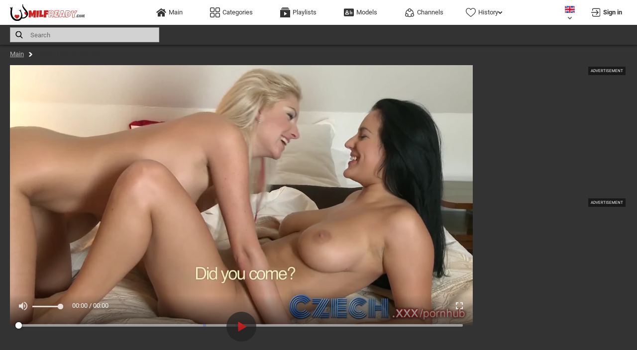

--- FILE ---
content_type: text/html; charset=utf-8
request_url: https://milfready.com/video/2306832
body_size: 27272
content:
<!doctype html>
<html lang="en">
<head><meta property="og:url" content="https://milfready.com/video/2306832" />
    <meta property="og:type" content="video.movie" />
    <meta property="og:title" content="Enjoy Black-Haired, Bosoms, Czech mature porn video with horny milf model bianca alvarez, Carmen Croft at Milfready!" />
    <meta property="og:description" content="Hot Black-haired, bosoms, czech milf sex video with slutty mature bianca alvarez, Carmen Croft not to be missed at Milfready! Look crazy cock sucking, pussy licking and cunt fucking scenes with this sexy older woman" />
    <meta property="og:image" content="https://nlt04.joystorage.com/4/b/9/4b99e5be7a61a133c347dc828468865a/thumbs/480x270/2.jpeg" />
    <meta property="og:video:url" content="https://milfready.com/embed/2306832" />
    <link rel="preload" as="image" href="https://nlt04.joystorage.com/4/b/9/4b99e5be7a61a133c347dc828468865a/thumbs/480x270/2.jpeg" />
    <meta property="og:video:type" content="text/html" />
    <meta property="video:duration" content="848" /><meta http-equiv="Content-type" content="text/html; charset=UTF-8">
    <meta http-equiv="X-UA-Compatible" content="ie=edge">
    <link rel="dns-prefetch" href="//a.realsrv.com">
    <link rel="dns-prefetch" href="//www.google-analytics.com">
    <link rel="dns-prefetch" href="//ads.realsrv.com">
    <link rel="dns-prefetch" href="//main.realsrv.com">
    <link rel="dns-prefetch" href="//syndication.realsrv.com">
    <link rel="dns-prefetch" href="//static.realsrv.com">
    <link rel="dns-prefetch" href="//pxl.tsyndicate.com">
    <link rel="dns-prefetch" href="//tsyndicate.com">
    <link rel="dns-prefetch" href="//cdn.tsyndicate.com">
    <link rel="dns-prefetch" href="//data.eroadvertising.com">
    <link rel="dns-prefetch" href="//go.eroadvertising.com">

    <meta name="viewport" content="width=device-width, initial-scale=1.0, maximum-scale=5.0">
    <meta name="trafficjunky-site-verification" content="vy0a0z0vt" />
    <title>Enjoy Black-Haired, Bosoms, Czech mature porn video with horny milf model bianca alvarez, Carmen Croft at Milfready!</title>
    <meta name="description" content="Hot Black-haired, bosoms, czech milf sex video with slutty mature bianca alvarez, Carmen Croft not to be missed at Milfready! Look crazy cock sucking, pussy licking and cunt fucking scenes with this sexy older woman">
    <meta name="keywords" content="bosoms, pussy licking, lesbian, blonde, tits, erotic, romantic, clean-shaven, ejaculation, mom, girl on girl, czech, black-haired, orgasm, brunette, shaved, fingering, kissing, girl/girl, towheaded, giant, big">
    <meta name="HandheldFriendly" content="True">
    <meta name="MobileOptimized" content="320">
    <meta name="rating" content="adult"/>
    <meta name="rating" content="RTA-5042-1996-1400-1577-RTA"/><link rel="preload" href="https://nlt02.joystorage.com/b/7/3/b736a8bdbe6332b6abf727ea7a991ae8/thumbs/480x270/2.webp" as="image">
    <link rel="preload" href="https://nlt05.joystorage.com/2/7/7/277afe0d0511c525704a982d315b4cd4/thumbs/480x270/2.webp" as="image"><link rel="preload" href="https://nlt04.joystorage.com/4/b/9/4b99e5be7a61a133c347dc828468865a/thumbs/1280x720/2.webp" as="image"><link rel="preconnect" href="//nlt02.joystorage.com">
    <link rel="dns-prefetch" href="//nlt02.joystorage.com/"><link rel="preconnect" href="//nlt05.joystorage.com">
    <link rel="dns-prefetch" href="//nlt05.joystorage.com/"><link href="/static/css/player-page-min-4e9c2a30096a4685fdc20f018b9e737d.css" rel="stylesheet" type="text/css"/><link rel="icon" href="/static/img/favico/favicon.ico" type="image/x-icon">
<meta name="msapplication-config" content="/static/img/favico/browserconfig.xml">
<link rel="apple-touch-icon" sizes="57x57" href="/static/img/favico/apple-icon-57x57.png">
<link rel="apple-touch-icon" sizes="60x60" href="/static/img/favico/apple-icon-60x60.png">
<link rel="apple-touch-icon" sizes="72x72" href="/static/img/favico/apple-icon-72x72.png">
<link rel="apple-touch-icon" sizes="76x76" href="/static/img/favico/apple-icon-76x76.png">
<link rel="apple-touch-icon" sizes="114x114" href="/static/img/favico/apple-icon-114x114.png">
<link rel="apple-touch-icon" sizes="120x120" href="/static/img/favico/apple-icon-120x120.png">
<link rel="apple-touch-icon" sizes="144x144" href="/static/img/favico/apple-icon-144x144.png">
<link rel="apple-touch-icon" sizes="152x152" href="/static/img/favico/apple-icon-152x152.png">
<link rel="apple-touch-icon" sizes="180x180" href="/static/img/favico/apple-icon-180x180.png">
<link rel="manifest" href="/static/img/favico/manifest.json">
</head>
<body class="transition-fix"><div id="app">

<header class="header"
        data-scroll-lock-fill-gap
        itemscope itemtype="http://schema.org/WPHeader"
        id="header"
>
    <div class="header__mobile-button" id="mobile-menu-switch" title="Show navigation" onclick="navBar?.toggle()">
        <div class="header__mobile-button--burger">
            <svg class="icon-menu-burger">
                <use xlink:href="/static/img/sprite/sprite.svg#menu-burger"></use>
            </svg>
        </div>
        <div class="header__mobile-button--close">
            <svg class="icon-menu-close">
                <use xlink:href="/static/img/sprite/sprite.svg#menu-close"></use>
            </svg>
        </div>
    </div>

    <a href="/" itemprop="url" class="header__logo">
                        <img src="/static/img/blocks/common/header/logo.svg"
                             width="150"
                             height="40"
                             alt="Free porn with MILFs"
                             itemprop="logo"
                        >
    </a><nav class="nav-bar" id="nav-bar">
        <ul class="nav-bar__nav-list"
            itemscope
            itemtype="http://www.schema.org/SiteNavigationElement"
            id="nav-bar"
        >
            <li class="nav-bar__nav-item"><a href="/" class="nav-bar__nav-link" itemprop="url" title="Main">
                        <svg>
                            <use xlink:href="/static/img/sprite/sprite.svg#home"></use>
                        </svg>
                        <span itemprop="name">Main</span>
                    </a></li><li class="nav-bar__nav-item"><a href="/categories" class="nav-bar__nav-link nav-bar__nav-link--desktop" itemprop="url" title="Categories">
                        <svg>
                            <use xlink:href="/static/img/sprite/sprite.svg#categories"></use>
                        </svg>
                        <span itemprop="name">Categories</span>
                    </a><a href="/categories?hideThumbs=true" class="nav-bar__nav-link nav-bar__nav-link--mobile" itemprop="url" title="Categories">
                        <svg>
                            <use xlink:href="/static/img/sprite/sprite.svg#categories"></use>
                        </svg>
                        <span itemprop="name">Categories</span>
                    </a></li>

            <li class="nav-bar__nav-item"><a href="/playlists" class="nav-bar__nav-link" itemprop="url" title="Playlists">
                    <svg>
                        <use xlink:href="/static/img/sprite/sprite.svg#playlists"></use>
                    </svg>
                    <span itemprop="name">Playlists</span>
                </a></li>

            <li class="nav-bar__nav-item"><a href="/models" class="nav-bar__nav-link" itemprop="url" title="Models">
                        <svg>
                            <use xlink:href="/static/img/sprite/sprite.svg#models"></use>
                        </svg>
                        <span itemprop="name">Models</span>
                    </a></li>

            <li class="nav-bar__nav-item"><a href="/channels" class="nav-bar__nav-link" itemprop="url" title="Channels">
                        <svg>
                            <use xlink:href="/static/img/sprite/sprite.svg#channels"></use>
                        </svg>
                        <span itemprop="name">Channels</span>
                    </a></li>

            <li class="nav-bar__nav-item nav-bar__nav-item--history"><details class="history"
         id="history"
         data-gettext-no-history-text="No history yet"
         data-gettext-viewed-text="Viewed"
         data-gettext-remove-text="Remove"
         data-gettext-clear-history-text="Clear history"
>
    <summary class="history__title" onclick="videoHistory?.toggle(event)">
        <svg>
            <use xlink:href="/static/img/sprite/sprite.svg#heart"></use>
        </svg>
        <span>History</span>
        <svg class="icon-arrow-top">
            <use xlink:href="/static/img/sprite/sprite.svg#arrow-top"></use>
        </svg>
    </summary>
    <div class="history__content">
    </div>
</details>
</li>
        </ul></nav>

        <div class="header__language"><div class='lang-panel' id='lang-panel' >
    <div class='lang-panel__current' id='lang-current' onclick="langPanel?.toggleLangList()">
        <svg class="icon-en lang-panel__current-lang-icon">
            <use xlink:href="/static/img/sprite/sprite.svg#en"></use>
        </svg>
        <svg class="icon-arrow-top">
            <use xlink:href="/static/img/sprite/sprite.svg#arrow-top"></use>
        </svg>
    </div>

    <ul class='lang-panel__list' id='lang-panel-list'><a href="//ru.milfready.com"
                   data-domain="milfready.com"
                   data-lang="ru"
                   class="lang-panel__list-item"
                   title="Русский"
                   onclick="langPanel?.openUrl(event)"
                >
                    <svg class="icon-ru">
                        <use xlink:href="/static/img/sprite/sprite.svg#ru"></use>
                    </svg>
                    <span>Русский</span>
                </a>
                <a class="lang-panel__list-item lang-panel__list-item--selected">
                    <svg class="icon-en">
                        <use xlink:href="/static/img/sprite/sprite.svg#en"></use>
                    </svg>
                    <span>English</span>
                </a><a href="//ar.milfready.com"
                   data-domain="milfready.com"
                   data-lang="ar"
                   class="lang-panel__list-item"
                   title="عربي"
                   onclick="langPanel?.openUrl(event)"
                >
                    <svg class="icon-ar">
                        <use xlink:href="/static/img/sprite/sprite.svg#ar"></use>
                    </svg>
                    <span>عربي</span>
                </a><a href="//ch.milfready.com"
                   data-domain="milfready.com"
                   data-lang="ch"
                   class="lang-panel__list-item"
                   title="汉语"
                   onclick="langPanel?.openUrl(event)"
                >
                    <svg class="icon-ch">
                        <use xlink:href="/static/img/sprite/sprite.svg#ch"></use>
                    </svg>
                    <span>汉语</span>
                </a><a href="//fr.milfready.com"
                   data-domain="milfready.com"
                   data-lang="fr"
                   class="lang-panel__list-item"
                   title="Français"
                   onclick="langPanel?.openUrl(event)"
                >
                    <svg class="icon-fr">
                        <use xlink:href="/static/img/sprite/sprite.svg#fr"></use>
                    </svg>
                    <span>Français</span>
                </a><a href="//in.milfready.com"
                   data-domain="milfready.com"
                   data-lang="in"
                   class="lang-panel__list-item"
                   title="हिन्दी"
                   onclick="langPanel?.openUrl(event)"
                >
                    <svg class="icon-in">
                        <use xlink:href="/static/img/sprite/sprite.svg#in"></use>
                    </svg>
                    <span>हिन्दी</span>
                </a><a href="//it.milfready.com"
                   data-domain="milfready.com"
                   data-lang="it"
                   class="lang-panel__list-item"
                   title="Italiano"
                   onclick="langPanel?.openUrl(event)"
                >
                    <svg class="icon-it">
                        <use xlink:href="/static/img/sprite/sprite.svg#it"></use>
                    </svg>
                    <span>Italiano</span>
                </a><a href="//jp.milfready.com"
                   data-domain="milfready.com"
                   data-lang="jp"
                   class="lang-panel__list-item"
                   title="日本語"
                   onclick="langPanel?.openUrl(event)"
                >
                    <svg class="icon-jp">
                        <use xlink:href="/static/img/sprite/sprite.svg#jp"></use>
                    </svg>
                    <span>日本語</span>
                </a><a href="//ko.milfready.com"
                   data-domain="milfready.com"
                   data-lang="ko"
                   class="lang-panel__list-item"
                   title="한국어"
                   onclick="langPanel?.openUrl(event)"
                >
                    <svg class="icon-ko">
                        <use xlink:href="/static/img/sprite/sprite.svg#ko"></use>
                    </svg>
                    <span>한국어</span>
                </a><a href="//es.milfready.com"
                   data-domain="milfready.com"
                   data-lang="es"
                   class="lang-panel__list-item"
                   title="Español"
                   onclick="langPanel?.openUrl(event)"
                >
                    <svg class="icon-es">
                        <use xlink:href="/static/img/sprite/sprite.svg#es"></use>
                    </svg>
                    <span>Español</span>
                </a><a href="//de.milfready.com"
                   data-domain="milfready.com"
                   data-lang="de"
                   class="lang-panel__list-item"
                   title="Deutsch"
                   onclick="langPanel?.openUrl(event)"
                >
                    <svg class="icon-de">
                        <use xlink:href="/static/img/sprite/sprite.svg#de"></use>
                    </svg>
                    <span>Deutsch</span>
                </a></ul>
</div>

        </div>

<div class='user-control'>
        <div class='user-control__visible' onclick='window.userControl?.show()'>
            <svg>
                <use xlink:href="/static/img/sprite/sprite.svg#login"></use>
            </svg>

            <span class='user-control__text'>
                Sign in</span>
        </div></div>


    <div class="header__mobile-button header__mobile-button--search" id="mobile-search-switch" title="Search">
        <div class="header__mobile-button--show" id="search-show" onclick="search.showMobile()">
            <svg>
                <use xlink:href="/static/img/sprite/sprite.svg#search"></use>
            </svg>
        </div>
        <div class="header__mobile-button--close" id="search-close" onclick="search.hideMobile()">
            <svg class="icon-menu-close">
                <use xlink:href="/static/img/sprite/sprite.svg#menu-close"></use>
            </svg>
        </div>
    </div>
</header>
<div class="sub-header" id="sub-header"><div class="search-container"
     id="search-container"
     data-language="en"
     data-niche="straight"
     data-gettext-videos="Videos"
     data-gettext-video="Video"
><label class="search-container__search">
        <span class="search-container__mask"></span>
        <input id="site-search"
               type="text"
               value=""
               placeholder="Search"
               autocomplete="off"
               onkeyup="search.keyup(event)"
               onkeydown="search.autoComplete(event)"
               data-search-prefix="/search"
               data-niche-prefix=""
               data-native-models="Models"
               data-native-categories="Categories"
               data-native-search-phrases="Search Phrases"
               data-native-search-history="Search history"
        />
        <svg class="icon-search" onclick="search.startSearch()">
            <use xlink:href="/static/img/sprite/sprite.svg#search"></use>
        </svg>
    </label>
</div>

</div><main class="main"><section class="content">

<div itemscope itemtype="http://schema.org/VideoObject">
    <meta itemprop="description" content="Enjoy Black-Haired, Bosoms, Czech mature porn video with horny milf model bianca alvarez, Carmen Croft at Milfready!">
    <link itemprop="url" href="https://milfready.com/video/2306832">
    <link itemprop="contentUrl" href="https://nlv30.joystorage.com/4/b/9/4b99e5be7a61a133c347dc828468865a/stream/720p/index.m3u8?h=6d8ea3d47902177a23ae590ec1cdb4d2&amp;e=1764392816">
    <link itemprop="embedUrl" href="https://milfready.com/video/2306832">
    <meta itemprop="uploadDate" content="2019-11-30T12:58:33&#43;0000">
    <meta itemprop="isFamilyFriendly" content="false">
    <meta itemprop="thumbnail" content="https://nlt04.joystorage.com/4/b/9/4b99e5be7a61a133c347dc828468865a/thumbs/640x360/2.jpeg">
    <link itemprop="thumbnailUrl" href="https://nlt04.joystorage.com/4/b/9/4b99e5be7a61a133c347dc828468865a/thumbs/640x360/2.jpeg"><meta itemprop="name" content="matureclub">
    <meta itemprop="duration" content="PT00H14M08S">
</div>
<div class="path">

    <a href='/' class="path__item">Main</a>

    <span class="path__item">Black-Haired, Bosoms, Czech</span>
</div><section class="player-page" id="player-page">
  <div class="player-container" >

<div class="player-content">
    <div class="player player--vast">
        <div class="player__wrapper">
            <div class="player__social" id="player-social">

<div class="player-detail__share-social player-detail__share-social--vertical">
    <a class="player-detail__social-button player-detail__social-button--twitter"
       href="https://twitter.com/intent/tweet?text=Black-haired%2c%20bosoms%2c%20czech&url=https://milfready.com/video/2306832"
    >
        <svg>
            <use xlink:href="/static/img/sprite/sprite.svg#twitter"></use>
        </svg>
    </a>

    <a class="player-detail__social-button player-detail__social-button--reddit"
       href="https://reddit.com/submit?url=http://milfready.com/video/2306832&title=Black-haired%2c%20bosoms%2c%20czech"
    >
        <svg>
            <use xlink:href="/static/img/sprite/sprite.svg#reddit"></use>
        </svg>
    </a>

    <a class="player-detail__social-button player-detail__social-button--tumblr"
       href="https://www.tumblr.com/share/link?v=3&u=http://milfready.com/video/2306832&t=Black-haired%2c%20bosoms%2c%20czech"
    >
        <svg>
            <use xlink:href="/static/img/sprite/sprite.svg#tumblr"></use>
        </svg>
    </a>

    <a class="player-detail__social-button player-detail__social-button--stumbleupon"
       href="https://www.stumbleupon.com/submit?url=http://milfready.com/video/2306832&title=Black-haired%2c%20bosoms%2c%20czech"
    >
        <svg>
            <use xlink:href="/static/img/sprite/sprite.svg#stumbleupon"></use>
        </svg>
    </a>

    <a class="player-detail__social-button player-detail__social-button--blogger"
       href="https://blogger.com/blog-this.g?n=Black-haired%2c%20bosoms%2c%20czech&u=http://milfready.com/video/2306832"
    >
        <svg>
            <use xlink:href="/static/img/sprite/sprite.svg#blogger"></use>
        </svg>
    </a>
</div>
</div>

            <div class="player__navigation player__navigation--b" onclick="player.bkwd()">
                <svg class="icon-10back">
                    <use xlink:href="/static/img/sprite/sprite.svg#10back"></use>
                </svg>
            </div>

            <div class="player__navigation player__navigation--f" onclick="player.frwd()">
                <svg class="icon-10frwd">
                    <use xlink:href="/static/img/sprite/sprite.svg#10frwd"></use>
                </svg>
            </div>

            <div class="player__zone" onclick="player.handleClick()"></div>

            <video id="video"
                   data-history-thumb="https://nlt04.joystorage.com/4/b/9/4b99e5be7a61a133c347dc828468865a/thumbs/480x270/2.webp"
                   data-poster="https://nlt04.joystorage.com/4/b/9/4b99e5be7a61a133c347dc828468865a/thumbs/1280x720/2.webp"
                   data-video="{&#34;guid&#34;:&#34;fa4affbc-f51c-4678-858c-47f7974903cc&#34;,&#34;md5&#34;:&#34;4b99e5be7a61a133c347dc828468865a&#34;,&#34;quality&#34;:&#34;720p&#34;,&#34;orientation&#34;:&#34;straight&#34;,&#34;duration&#34;:848,&#34;created&#34;:{&#34;seconds&#34;:1575118713,&#34;nanos&#34;:653000000},&#34;is_hd&#34;:true,&#34;title&#34;:&#34;Black-haired, bosoms, czech&#34;,&#34;views&#34;:2000017,&#34;likes&#34;:6000,&#34;dislikes&#34;:2000,&#34;popularity&#34;:75,&#34;id&#34;:&#34;2306832&#34;,&#34;tags&#34;:[&#34;mother&#34;,&#34;bosoms&#34;,&#34;pussy licking&#34;,&#34;lesbian&#34;,&#34;blonde&#34;,&#34;tits&#34;,&#34;erotic&#34;,&#34;romantic&#34;,&#34;clean-shaven&#34;,&#34;ejaculation&#34;,&#34;mom&#34;,&#34;girl on girl&#34;,&#34;czech&#34;,&#34;black-haired&#34;,&#34;orgasm&#34;,&#34;brunette&#34;,&#34;shaved&#34;,&#34;fingering&#34;,&#34;kissing&#34;,&#34;girl/girl&#34;,&#34;towheaded&#34;,&#34;giant&#34;,&#34;big&#34;],&#34;models&#34;:[{&#34;guid&#34;:&#34;0ae6c6a9-38ea-4a01-91c1-fc173f420741&#34;,&#34;title&#34;:&#34;bianca alvarez&#34;},{&#34;guid&#34;:&#34;64510de3-688b-45e7-ada0-c578ddc88707&#34;,&#34;title&#34;:&#34;Carmen Croft&#34;}],&#34;categories&#34;:[{&#34;name&#34;:&#34;pussy&#34;,&#34;title&#34;:&#34;Pussy&#34;},{&#34;name&#34;:&#34;licking&#34;,&#34;title&#34;:&#34;Licking&#34;},{&#34;name&#34;:&#34;lesbian&#34;,&#34;title&#34;:&#34;Lesbian&#34;},{&#34;name&#34;:&#34;blond&#34;,&#34;title&#34;:&#34;Blond&#34;},{&#34;name&#34;:&#34;mom&#34;,&#34;title&#34;:&#34;Mom&#34;},{&#34;name&#34;:&#34;kissing&#34;,&#34;title&#34;:&#34;Kissing&#34;},{&#34;name&#34;:&#34;brunette&#34;,&#34;title&#34;:&#34;Brunette&#34;},{&#34;name&#34;:&#34;shaved&#34;,&#34;title&#34;:&#34;Shaved&#34;},{&#34;name&#34;:&#34;artistic&#34;,&#34;title&#34;:&#34;Artistic&#34;},{&#34;name&#34;:&#34;cunnilingus&#34;,&#34;title&#34;:&#34;Cunnilingus&#34;},{&#34;name&#34;:&#34;orgasm&#34;,&#34;title&#34;:&#34;Orgasm&#34;},{&#34;name&#34;:&#34;fingering&#34;,&#34;title&#34;:&#34;Fingering&#34;},{&#34;name&#34;:&#34;czech&#34;,&#34;title&#34;:&#34;Czech&#34;},{&#34;name&#34;:&#34;tongue&#34;,&#34;title&#34;:&#34;Tongue&#34;},{&#34;name&#34;:&#34;cunt&#34;,&#34;title&#34;:&#34;Cunt&#34;}],&#34;actions&#34;:[{&#34;duration&#34;:409,&#34;title&#34;:&#34;Fingering&#34;},{&#34;duration&#34;:348,&#34;title&#34;:&#34;Pussy Licking&#34;}],&#34;primary_thumb_rank&#34;:0.97991586,&#34;thumb_number&#34;:2,&#34;fake_user_name&#34;:&#34;Quennyondl&#34;,&#34;uploader&#34;:{},&#34;url&#34;:&#34;2306832&#34;}"
                   data-actions="[{&#34;duration&#34;:409,&#34;title&#34;:&#34;Fingering&#34;},{&#34;duration&#34;:348,&#34;title&#34;:&#34;Pussy Licking&#34;}]"
                   data-vtt="https://nlt04.joystorage.com/4/b/9/4b99e5be7a61a133c347dc828468865a/vtt/index.vtt"
                   data-vtt-sprite="https://nlt04.joystorage.com/4/b/9/4b99e5be7a61a133c347dc828468865a/vtt/sprite.jpeg"
                   data-vast="//perfectvids.com/api/spots/323045"
                   data-second-vast=""
                   data-is-india=""
                   data-india-vast=""
                   data-niche=""
            >
                <source src="https://nlv30.joystorage.com/4/b/9/4b99e5be7a61a133c347dc828468865a/stream/720p/index.m3u8?h=6d8ea3d47902177a23ae590ec1cdb4d2&amp;e=1764392816" type="application/x-mpegURL"/>
            </video>
        </div>
            <div class="player-timeline-actions">
                <div class="player-timeline-actions__list">
                    <div class="player-timeline-actions__title">
                        Timecodes:
                    </div><div class="player-timeline-actions__item"
                             onclick="player.setTime( 348 )"
                        >Pussy Licking -
                            <span>05:48</span>
                        </div><div class="player-timeline-actions__item"
                             onclick="player.setTime( 409 )"
                        >Fingering -
                            <span>06:49</span>
                        </div></div>
            </div></div>

    <div class="player-detail">
        <div class="player-detail__about">
            <div class="player-detail__info">
                <div class="player-detail__video-info">
                    <div class="player-detail__video-stat player-detail__video-stat--duration" data-value="14:08"></div>
                    <div class="player-detail__video-stat player-detail__video-stat--views" data-value="2M"></div><div class="player-detail__controls">
    <div class="player-detail__controls-item player-detail__controls-item--like" id='like' title="Like" data-likes='6000'>
        <svg class="icon-report">
            <use xlink:href="/static/img/sprite/sprite.svg#like-rate"></use>
        </svg>
        <span id='likes-value'>6,000
        </span>
    </div>

    <div class="player-detail__controls-item player-detail__controls-item--disklike" id='dislike' title="Dislike" data-dislikes='2000'>
        <svg class="icon-report">
            <use xlink:href="/static/img/sprite/sprite.svg#like-rate"></use>
        </svg>
        <span id='dislikes-value'>2,000
        </span>
    </div>

    <div class="player-detail__controls-item player-detail__controls-item--compact player-detail__controls-item--playlists" onclick='playerAddToPlaylist?.buttonAction()'>
        <svg class="icon-report">
            <use xlink:href="/static/img/sprite/sprite.svg#add"></use>
        </svg>
        <noindex>
            Add to</noindex>
    </div>

    <div class="player-detail__controls-item player-detail__controls-item--compact" title="Share" id='toggle-share'>
        <svg class="icon-share">
            <use xlink:href="/static/img/sprite/sprite.svg#share"></use>
        </svg>
        <noindex>
            Share</noindex>
    </div>

    <div class="player-detail__controls-item player-detail__controls-item--compact" onclick="report.open()" title="Report">
        <svg class="icon-report">
            <use xlink:href="/static/img/sprite/sprite.svg#report"></use>
        </svg>
        <noindex>
            Report</noindex>
    </div>
</div>
</div><div class="overlay" id="report" style="display: none" data-videoGuid='fa4affbc-f51c-4678-858c-47f7974903cc' data-niche='' onclick="report.closeSelf(event)">
    <div class='popup-wrapper' id='popup-wrapper'>
        <div class="popup">
            <div class="popup__close" id='popupClose'>
                <svg>
                    <use xlink:href="/static/img/sprite/sprite.svg#close"></use>
                </svg>
            </div>

            <div class="popup__header">
                Flag this video</div>

            <div class='popup__preview' id='popupPreview'>
                <img src='https://nlt04.joystorage.com/4/b/9/4b99e5be7a61a133c347dc828468865a/thumbs/320x180/2.jpeg' alt='Video Preview'>

                <span>Black-haired, bosoms, czech</span>
            </div><form class='popup__form'
                  id='dmcaForm'
            >
                <div class='popup__form-header' id='dmcaHeader' data-subject='dmca'>
                    <svg class="icon-arrow-top">
                        <use xlink:href="/static/img/sprite/sprite.svg#arrow-top"></use>
                    </svg>

                    <h2>
                        DMCA / Copyright Infringement</h2>
                </div>

                <div class='popup__form-content'>
                    <div class="popup__form-field popup__form-field--half" id="firstNameContainer">
                        <label class="popup__label" for="firstName">
                            First name *
                        </label>
                        <input
                                type="text"
                                class="popup__input"
                                id="firstName"
                                required/>
                    </div>

                    <div class="popup__form-field popup__form-field--half" id="lastNameContainer">
                        <label class="popup__label" for="lastName">
                            Last name *
                        </label>
                        <input type="text"
                               class="popup__input"
                               id="lastName"
                               required/>
                    </div>

                    <div class="popup__form-field" id="companyContainer">
                        <label class="popup__label" for="company">
                            Your company
                        </label>
                        <input type="text"
                               class="popup__input"
                               id="company"/>
                    </div>

                    <div class="popup__form-field popup__form-field--half" id="addressContainer">
                        <label class="popup__label" for="address">
                            Address *
                        </label>
                        <input
                                type="text"
                                class="popup__input"
                                id="address"
                                required/>
                    </div>

                    <div class="popup__form-field popup__form-field--half" id="phoneContainer">
                        <label class="popup__label" for="phone">
                            Phone *
                        </label>
                        <input type="text"
                               class="popup__input"
                               id="phone"
                               required
                        />
                    </div>

                    <div class="popup__form-field" id="dmcaMessageContainer">
                        <label class="popup__label" for="dmcaMessage">
                            Message *
                        </label>
                        <textarea id="dmcaMessage"
                                  required
                                  class="popup__textarea"></textarea>
                    </div>

                    <div class="popup__form-field popup__form-field--half" id="dmcaFromContainer">
                        <label class="popup__label" for="dmcaFrom">
                            Email for answer *
                        </label>
                        <input
                                type="text"
                                class="popup__input"
                                id="dmcaFrom"
                                required/>
                    </div>

                    <div class="popup__form-field" id="confirmTrueContainer">
                        <label class="popup__checkbox" for="confirmTrue">
                            <input type="checkbox"
                                   id="confirmTrue"
                                   required/>
                            <span>
                            I have a good faith belief that the use of the Copyrighted Material in the manner complained of is not authorized by the copyright owner of the Copyrighted Material, its agent(s), or the law.
                        </span>
                        </label>
                    </div>

                    <div class="popup__form-field" id="confirmOwnContainer">
                        <label class="popup__checkbox" for="confirmOwn">
                            <input type="checkbox"
                                   id="confirmOwn"
                                   required/>
                            <span>
                            To the best of my knowledge the information contained within this notice is accurate and correct.
                        </span>
                        </label>
                    </div>
                </div>
            </form><form class='popup__form'
                  id='inappropriateForm'
            >
                <div class='popup__form-header' id='inappropriateHeader' data-subject='inappropriate'>
                    <svg class="icon-arrow-top">
                        <use xlink:href="/static/img/sprite/sprite.svg#arrow-top"></use>
                    </svg>

                    <h2>
                        Report Inappropriate Content</h2>
                </div>

                <div class='popup__form-content'>
                    <div class='popup__form-field' id='inappropriateReasonContainer'>
                        <label class="popup__radio">
                            <input name="inappropriateReason"
                                   type="radio"
                                   value="The person creates the impression of being of a minor"
                                   required
                            />
                            <span>
                            The person creates the impression of being of a minor
                    </span>
                        </label>

                        <label class="popup__radio">
                            <input name="inappropriateReason"
                                   type="radio"
                                   value="Non-consensual (physical abuse, rape, blackmail)"
                            />
                            <span>
                            Non-consensual (physical abuse, rape, blackmail)
                    </span>
                        </label>

                        <label class="popup__radio">
                            <input name="inappropriateReason"
                                   type="radio"
                                   value="Non-consensual (substance abuse (drugs or alcohol))"
                            />
                            <span>
                            Non-consensual (substance abuse (drugs or alcohol))
                    </span>
                        </label>

                        <label class="popup__radio">
                            <input name="inappropriateReason"
                                   type="radio"
                                   value="Extreme violence"
                            />
                            <span>
                            Extreme violence
                    </span>
                        </label>

                        <label class="popup__radio">
                            <input name="inappropriateReason"
                                   type="radio"
                                   value="Unauthorized recording / private content"
                            />
                            <span>
                            Unauthorized recording / private content
                    </span>
                        </label>

                        <label class="popup__radio">
                            <input name="inappropriateReason"
                                   type="radio"
                                   value="Unauthorized recording / not for public use"
                            />
                            <span>
                            Unauthorized recording / not for public use
                    </span>
                        </label>

                        <label class="popup__radio">
                            <input name="inappropriateReason"
                                   type="radio"
                                   value="The video contains incest scenes"
                            />
                            <span>
                            The video contains incest scenes
                    </span>
                        </label>

                        <label class="popup__radio">
                            <input name="inappropriateReason"
                                   type="radio"
                                   value="Animals are (sexually) involved"
                            />
                            <span>
                            Animals are (sexually) involved
                    </span>
                        </label>

                        <label class="popup__radio">
                            <input name="inappropriateReason"
                                   type="radio"
                                   value="The video has blood in it"
                            />
                            <span>
                            The video has blood in it
                    </span>
                        </label>

                        <label class="popup__radio">
                            <input name="inappropriateReason"
                                   type="radio"
                                   value="Feces (excrement, defecation, scat)"
                            />
                            <span>
                            Feces (excrement, defecation, scat)
                    </span>
                        </label>
                    </div>

                    <div class="popup__form-field" id="inappropriateMessageContainer">
                        <label class="popup__label" for="inappropriateMessage">
                            Message *
                        </label>
                        <textarea id="inappropriateMessage"
                                  required
                                  class="popup__textarea"></textarea>
                    </div>

                    <div class="popup__form-field popup__form-field--half" id="inappropriateFromContainer">
                        <label class="popup__label" for="inappropriateFrom">
                            Email for answer *
                        </label>
                        <input
                                type="text"
                                class="popup__input"
                                id="inappropriateFrom"
                                required/>
                    </div>

                    <div class="popup__form-field popup__form-field--half" id="inappropriateNameContainer">
                        <label class="popup__label" for="inappropriateName">
                            Your name
                        </label>
                        <input type="text"
                               class="popup__input"
                               id="inappropriateName"/>
                    </div>
                </div>
            </form><form class='popup__form'
                  id='issueForm'
            >
                <div class='popup__form-header' id='issueHeader' data-subject='issue'>
                    <svg class="icon-arrow-top">
                        <use xlink:href="/static/img/sprite/sprite.svg#arrow-top"></use>
                    </svg>

                    <h2>
                        Technical problems</h2>
                </div>

                <div class='popup__form-content'>
                    <span>If you experience technical issues with the video, please, let us know what kind of:</span>

                    <div class='popup__form-field' id='issueReasonContainer'>
                        <label class='popup__radio'>
                            <input type='radio'
                                   name='issueReason'
                                   value='The video keeps buffering and does not play'
                                   required
                            >
                            <span>The video keeps buffering and does not play</span>
                        </label>

                        <label class='popup__radio'>
                            <input type='radio'
                                   name='issueReason'
                                   value='The video cannot be skipped forward'
                            >
                            <span>The video cannot be skipped forward</span>
                        </label>

                        <label class='popup__radio'>
                            <input type='radio'
                                   name='issueReason'
                                   value='The video suddenly stops playing and shows only black screen'
                            >
                            <span>The video suddenly stops playing and shows only black screen</span>
                        </label>
                    </div>

                    <div class="popup__form-field" id="issueMessageContainer">
                        <label class="popup__label" for="issueMessage">
                            Message
                        </label>
                        <textarea id="issueMessage"
                                  class="popup__textarea"
                        ></textarea>
                    </div>

                    <div class="popup__form-field popup__form-field--half" id="issueFromContainer">
                        <label class="popup__label" for="issueFrom">
                            Email for answer
                        </label>
                        <input
                                type="text"
                                class="popup__input"
                                id="issueFrom"
                        />
                    </div>

                    <div class="popup__form-field popup__form-field--half" id="issueNameContainer">
                        <label class="popup__label" for="issueName">
                            Your name
                        </label>
                        <input type="text"
                               class="popup__input"
                               id="issueName"/>
                    </div>
                </div>
            </form><form class='popup__form'
                  id='wrongForm'
                  data-subject='wrong'
            >
                <div class='popup__form-header' id='wrongHeader'>
                    <svg class="icon-arrow-top">
                        <use xlink:href="/static/img/sprite/sprite.svg#arrow-top"></use>
                    </svg>

                    <h2>
                        Video is located in the wrong category or has wrong tags
                    </h2>
                </div>

                <div class='popup__form-content'>
                    <span>The information about the video is false / not correct:</span>

                    <div class='popup__form-field' id='wrongReasonContainer'>
                        <label class='popup__radio'>
                            <input type='radio'
                                   name='wrongReason'
                                   value='The video is not adult in nature'
                                   required
                            >
                            <span>The video is not adult in nature</span>
                        </label>

                        <label class='popup__radio'>
                            <input type='radio'
                                   name='wrongReason'
                                   value="The video is not '' as is stated"
                            >
                            <span>The video is not '' as is stated</span>
                        </label><label class='popup__radio'>
                            <input type='radio'
                                   name='wrongReason'
                                   value='The tags / categories for the video are not correct'
                                   data-hasOptional='true'
                            >
                            <span>The tags / categories for the video are not correct</span>
                        </label>

                        <label class='popup__radio'>
                            <input type='radio'
                                   name='wrongReason'
                                   value='The information about the actors in the video is not correct'
                                   data-hasOptional='true'
                            >
                            <span>The information about the actors in the video is not correct</span>
                        </label>
                    </div>

                    <div class="popup__form-field" id="wrongMessageContainer" style='display: none'>
                        <label class="popup__label" for="wrongMessage">
                            Message *
                        </label>
                        <textarea id="wrongMessage"
                                  class="popup__textarea"
                                  data-required='true'
                        ></textarea>
                    </div>

                    <div class="popup__form-field popup__form-field--half" id="wrongFromContainer">
                        <label class="popup__label" for="wrongFrom">
                            Email for answer
                        </label>
                        <input
                                type="text"
                                class="popup__input"
                                id="wrongFrom"
                        />
                    </div>

                    <div class="popup__form-field popup__form-field--half" id="wrongNameContainer">
                        <label class="popup__label" for="wrongName">
                            Your name
                        </label>
                        <input type="text"
                               class="popup__input"
                               id="wrongName"/>
                    </div>
                </div>
            </form><form class='popup__form'
                  id='malwareForm'
                  data-subject='malware'
            >
                <div class='popup__form-header' id='malwareHeader'>
                    <svg class="icon-arrow-top">
                        <use xlink:href="/static/img/sprite/sprite.svg#arrow-top"></use>
                    </svg>

                    <h2>
                        Malware or virus found
                    </h2>
                </div>

                <div class='popup__form-content'>
                <span>
                    We carefully monitor the quality of ads our advertisers show to the users. If you have noticed any violations or encountered any problems with the advertisements, please, give us as many details as possible. It will help us identify and fix the issues sooner. We are grateful for your assistance!
                </span>

                    <span>
                    Please provide the following information:
                </span>

                    <span class='malware-question'>Which of your actions triggered the malicious activity (e.g. you clicked a pop-up or an ad, you clicked the video player)?</span>
                    <span class='malware-question'>When did you have the malicious activity (immediately or later, after certain actions)?</span>
                    <span class='malware-question'>What is the location (URL) of the malicious activity?</span>
                    <span class='malware-question'>What is the type of your connection (e.g. VPN, a proxy server)?</span>

                    <div class="popup__form-field" id="malwareMessageContainer">
                        <label class="popup__label" for="malwareMessage">
                            Message *
                        </label>
                        <textarea id="malwareMessage"
                                  required
                                  class="popup__textarea"></textarea>
                    </div>

                    <span>When did you have the malicious activity:</span>

                    <div class='popup__form-field' id='malwareReasonContainer'>
                        <label class='popup__radio'>
                            <input type='radio'
                                   name='malwareReason'
                                   value='I am not sure'
                            >
                            <span>I am not sure</span>
                        </label>

                        <label class='popup__radio'>
                            <input type='radio'
                                   name='malwareReason'
                                   value='Immediately upon landing on the video page, before making the first click'
                            >
                            <span>Immediately upon landing on the video page, before making the first click</span>
                        </label>

                        <label class='popup__radio'>
                            <input type='radio'
                                   name='malwareReason'
                                   value='On the video page when a pop-up window appeared'
                            >
                            <span>On the video page when a pop-up window appeared</span>
                        </label>

                        <label class='popup__radio'>
                            <input type='radio'
                                   name='malwareReason'
                                   value='When I clicked an advertisement on the video page'
                            >
                            <span>When I clicked an advertisement on the video page</span>
                        </label>
                    </div>

                    <div class="popup__form-field popup__form-field--half" id="malwareAntivirusContainer">
                        <label class="popup__label" for="malwareAntivirus">
                            Which antivirus software do you use? *
                        </label>
                        <input
                                type="text"
                                class="popup__input"
                                id="malwareAntivirus"
                                required/>
                    </div>

                    <div class="popup__form-field popup__form-field--half" id="malwareFromContainer">
                        <label class="popup__label" for="malwareFrom">
                            Email for answer *
                        </label>
                        <input
                                type="text"
                                class="popup__input"
                                id="malwareFrom"
                                required/>
                    </div>

                    <div class="popup__form-field popup__form-field--half" id="malwareNameContainer">
                        <label class="popup__label" for="malwareName">
                            Your name
                        </label>
                        <input type="text"
                               class="popup__input"
                               id="malwareName"/>
                    </div>
                </div>
            </form><div class='popup__submit-block' id='submitBlock' style='display: none'>
                <div class="g-recaptcha popup__recaptcha"
                     data-sitekey="6Ld6P5kaAAAAAMM3aYLzYbbj0gzxhkwdPOily2Ey"
                     data-callback="captchaCallback"
                     id="recaptcha"
                ></div>

                <button
                        type="button"
                        class="popup__button"
                        id="submitButton"
                >
                    Send</button>
            </div><div class="popup__status" id="successResult" style="display: none">
                <div class="popup__sign popup__sign--success"></div>
                <div class="popup__text popup__text--success">
                    Thanks for your question. We will reply after a while.
                </div>
                <div class="popup__button" id="successResultButton">
                    Close</div>
            </div>
            <div class="popup__status" id="failureResult" style="display: none">
                <div class="popup__sign popup__sign--failure"></div>
                <div class="popup__text popup__text--failure">
                    Something went wrong, try again later.
                </div>
                <div class="popup__button" id="failureResultButton">
                    Close</div>
            </div>

        </div>
    </div>
</div>
<div class='player-detail__share player-detail__share--hidden' id='share-block'>
                    <div class="player-detail__embed">
                        <div class='player-detail__code-wrapper'>
                            <code id='embed-code' data-videoid='2306832'></code>
                        </div>

                        <div class='player-detail__share-copy' title='Copy code to clipboard' id='button-copy-code'>
                            <svg class="icon-copy">
                                <use xlink:href="/static/img/sprite/sprite.svg#copy"></use>
                            </svg>
                        </div>
                    </div>

<div class="player-detail__share-social ">
    <a class="player-detail__social-button player-detail__social-button--twitter"
       href="https://twitter.com/intent/tweet?text=Black-haired%2c%20bosoms%2c%20czech&url=https://milfready.com/video/2306832"
    >
        <svg>
            <use xlink:href="/static/img/sprite/sprite.svg#twitter"></use>
        </svg>
    </a>

    <a class="player-detail__social-button player-detail__social-button--reddit"
       href="https://reddit.com/submit?url=http://milfready.com/video/2306832&title=Black-haired%2c%20bosoms%2c%20czech"
    >
        <svg>
            <use xlink:href="/static/img/sprite/sprite.svg#reddit"></use>
        </svg>
    </a>

    <a class="player-detail__social-button player-detail__social-button--tumblr"
       href="https://www.tumblr.com/share/link?v=3&u=http://milfready.com/video/2306832&t=Black-haired%2c%20bosoms%2c%20czech"
    >
        <svg>
            <use xlink:href="/static/img/sprite/sprite.svg#tumblr"></use>
        </svg>
    </a>

    <a class="player-detail__social-button player-detail__social-button--stumbleupon"
       href="https://www.stumbleupon.com/submit?url=http://milfready.com/video/2306832&title=Black-haired%2c%20bosoms%2c%20czech"
    >
        <svg>
            <use xlink:href="/static/img/sprite/sprite.svg#stumbleupon"></use>
        </svg>
    </a>

    <a class="player-detail__social-button player-detail__social-button--blogger"
       href="https://blogger.com/blog-this.g?n=Black-haired%2c%20bosoms%2c%20czech&u=http://milfready.com/video/2306832"
    >
        <svg>
            <use xlink:href="/static/img/sprite/sprite.svg#blogger"></use>
        </svg>
    </a>
</div>
</div>


<div class='overlay' id='add-to-playlist-overlay'
     data-gettext-add='Add'
     data-gettext-added='Added'
>
    <div class='add-to-playlist-modal'
         data-scroll-lock-scrollable>
        <div class='add-to-playlist-modal__title'>
            <h2 class='add-to-playlist-modal__title--add'>Add to playlist:</h2>
            <h2 class='add-to-playlist-modal__title--create hidden'>Create playlist:</h2>

            <div class='add-to-playlist-modal__close' onclick='playerAddToPlaylist?.close()'>
                <svg>
                    <use xlink:href="/static/img/sprite/sprite.svg#close"></use>
                </svg>
            </div>
        </div>

        <div class='add-to-playlist-modal__playlists'><div class="loading">
    <div class="lds-roller">
        <div></div><div></div><div></div><div></div><div></div><div></div><div></div><div></div>
    </div>
</div>

</div>

        <form class='add-to-playlist-modal__create hidden'>
            <label for='playlist-name' class='add-to-playlist-modal__playlist-name'>
                <span class='add-to-playlist-modal__create-title'>
                    <span class='add-to-playlist-modal__create-title'>Playlist name</span>
                    <span class='add-to-playlist-modal__create-length'>(0/70)</span>
                </span>
                <input type='text' id='playlist-name' name='playlist-name' maxlength='70'>
            </label>

            <label for='playlist-type-public' class='add-to-playlist-modal__radio-item'>
                <input type='radio' id='playlist-type-public' name='playlist-type' value='public' class='add-to-playlist-modal__radio' checked>
                <span class='add-to-playlist-modal__radio-item-title'>
                    <svg>
                        <use xlink:href="/static/img/sprite/sprite.svg#public"></use>
                    </svg>

                    Public</span>
            </label>

            <label for='playlist-type-private' class='add-to-playlist-modal__radio-item'>
                <input type='radio' id='playlist-type-private' name='playlist-type' value='private' class='add-to-playlist-modal__radio'>
                <span class='add-to-playlist-modal__radio-item-title'>
                    <svg>
                        <use xlink:href="/static/img/sprite/sprite.svg#private"></use>
                    </svg>

                    Private</span>
            </label>
        </form>

        <div class='add-to-playlist-modal__controls'>
            <div class='add-to-playlist-modal__button add-to-playlist-modal__button--gray add-to-playlist-modal__button--cancel hidden' onclick='playerAddToPlaylist?.toggleMode()'>
                Cancel</div>

            <div class='add-to-playlist-modal__button add-to-playlist-modal__button--create' onclick='playerAddToPlaylist?.toggleMode()'>
                + Create new</div>

            <div class='add-to-playlist-modal__button add-to-playlist-modal__button--gray add-to-playlist-modal__button--close' onclick='playerAddToPlaylist?.close()'>
                Close</div>

            <div class='add-to-playlist-modal__button add-to-playlist-modal__button--disabled add-to-playlist-modal__button--orange add-to-playlist-modal__button--createpl hidden' onclick='playerAddToPlaylist?.createPlaylistButtonHandler()'>
                Create</div>
        </div>
    </div>
</div>
</div>
        </div>
    </div>
</div>
<div class="videos-adv">

<div class="videos-adv__item videos-adv__item--adv video-item--adv-fix" data-title="Advertisement">
    <iframe class="lazyload"  scrolling="no" width="300" height="250"
            sandbox="allow-scripts allow-popups allow-forms allow-same-origin"
            data-src="/agent.php?spot=323025"
            title="item"
    ></iframe>
</div>


<div class="videos-adv__item videos-adv__item--adv video-item--adv-fix" data-title="Advertisement">
    <iframe class="lazyload"  scrolling="no" width="300" height="250"
            sandbox="allow-scripts allow-popups allow-forms allow-same-origin"
            data-src="/agent.php?spot=323042"
            title="item"
    ></iframe>
</div>
</div>
<div class="player-container__mobile-adv">

<div class="video-item video-item--adv video-item--adv-fix" data-title="Advertisement">
    <iframe class="lazyload"  scrolling="no" width="100%" height="100%"
            sandbox="allow-scripts allow-popups allow-forms allow-same-origin"
            data-src="/agent.php?spot=323023"
            title="item"
    ></iframe>
</div>
</div>
  </div><div class="player-about" id="player-about">
        <h3 class="player-about__title player-about__title--show" id="player-about-title">
            About<svg class="icon-arrow-top">
                <use xlink:href="/static/img/sprite/sprite.svg#arrow-top"></use>
            </svg>
        </h3>

<section class="player-detail__more player-detail__more--models">
    <h3 class="player-detail__more-title">Models:</h3>

    <div class="player-detail__list">
            <a href="/model/bianca%20alvarez" title="bianca alvarez">
                <div class="player-detail__model-photo"><svg class="icon-female">
                                    <use xlink:href="/static/img/sprite/sprite.svg#female"></use>
                                </svg></div>bianca alvarez</a>
            <a href="/model/Carmen%20Croft" title="Carmen Croft">
                <div class="player-detail__model-photo"><svg class="icon-female">
                                    <use xlink:href="/static/img/sprite/sprite.svg#female"></use>
                                </svg></div>Carmen Croft</a></div>
</section>


<section class="player-detail__more">
    <h3 class="player-detail__more-title">Categories:</h3>

    <div class="player-detail__list">
            <a href="/categories/pussy" title="Pussy">pussy</a>
            <a href="/categories/licking" title="Licking">licking</a>
            <a href="/categories/lesbian" title="Lesbian">lesbian</a>
            <a href="/categories/blond" title="Blond">blond</a>
            <a href="/categories/mom" title="Mom">mom</a>
            <a href="/categories/kissing" title="Kissing">kissing</a>
            <a href="/categories/brunette" title="Brunette">brunette</a>
            <a href="/categories/shaved" title="Shaved">shaved</a>
            <a href="/categories/artistic" title="Artistic">artistic</a>
            <a href="/categories/cunnilingus" title="Cunnilingus">cunnilingus</a>
            <a href="/categories/orgasm" title="Orgasm">orgasm</a>
            <a href="/categories/fingering" title="Fingering">fingering</a>
            <a href="/categories/czech" title="Czech">czech</a>
            <a href="/categories/tongue" title="Tongue">tongue</a>
            <a href="/categories/cunt" title="Cunt">cunt</a></div>
</section>


<section class="player-detail__more player-detail__more--tags">
    <h3 class="player-detail__more-title">Tags:</h3>

    <div class="player-detail__list">
        <a href="/tag/mother">mother</a>
        <a href="/tag/bosoms">bosoms</a>
        <a href="/tag/pussy%20licking">pussy licking</a>
        <a href="/tag/lesbian">lesbian</a>
        <a href="/tag/blonde">blonde</a>
        <a href="/tag/tits">tits</a>
        <a href="/tag/erotic">erotic</a>
        <a href="/tag/romantic">romantic</a>
        <a href="/tag/clean-shaven">clean-shaven</a>
        <a href="/tag/ejaculation">ejaculation</a>
        <a href="/tag/mom">mom</a>
        <a href="/tag/girl%20on%20girl">girl on girl</a>
        <a href="/tag/czech">czech</a>
        <a href="/tag/black-haired">black-haired</a>
        <a href="/tag/orgasm">orgasm</a>
        <a href="/tag/brunette">brunette</a>
        <a href="/tag/shaved">shaved</a>
        <a href="/tag/fingering">fingering</a>
        <a href="/tag/kissing">kissing</a>
        <a href="/tag/girl/girl">girl/girl</a>
        <a href="/tag/towheaded">towheaded</a>
        <a href="/tag/giant">giant</a>
        <a href="/tag/big">big</a></div>
</section>
</div>
<h2 class="player-container__title">
        Related Videos</h2><div class="videos-container">
        <ul class="videos ">

<div class="video-item video-item--adv video-item--adv-fix" data-title="Advertisement">
    <iframe class="lazyload"  scrolling="no" width="100%" height="100%"
            sandbox="allow-scripts allow-popups allow-forms allow-same-origin"
            data-src="/agent.php?spot=323064"
            title="item"
    ></iframe>
</div>


<div class="video-item video-item--adv video-item--adv-fix" data-title="Advertisement">
    <iframe class="lazyload"  scrolling="no" width="100%" height="100%"
            sandbox="allow-scripts allow-popups allow-forms allow-same-origin"
            data-src="/agent.php?spot=323065"
            title="item"
    ></iframe>
</div>
<li class="video-item"
     data-md5="b736a8bdbe6332b6abf727ea7a991ae8"
     data-thumb-number="2"
     data-pos-number="3"
     data-categories="[{&#34;name&#34;:&#34;mature&#34;,&#34;title&#34;:&#34;Mature&#34;},{&#34;name&#34;:&#34;mom&#34;,&#34;title&#34;:&#34;Mom&#34;},{&#34;name&#34;:&#34;stepmom&#34;,&#34;title&#34;:&#34;Stepmom&#34;}]"
>
    <a href="/video/80045592"
       class="video-item__preview"
       data-poster="https://nlt02.joystorage.com/b/7/3/b736a8bdbe6332b6abf727ea7a991ae8/thumbs/480x270/2.webp"
       data-preview="https://nlp05.joystorage.com/b/7/3/b736a8bdbe6332b6abf727ea7a991ae8/preview/video.mp4"
       data-id="80045592"
    >
        <picture>
            <source data-srcset="https://nlt02.joystorage.com/b/7/3/b736a8bdbe6332b6abf727ea7a991ae8/thumbs/480x270/2.webp" type="image/webp">
            <img data-src="https://nlt02.joystorage.com/b/7/3/b736a8bdbe6332b6abf727ea7a991ae8/thumbs/480x270/2.jpeg"
                 alt="Mature mom, new moms, mom"
                 width="320"
                 height="180"
                 class="lazyload lazypreload"
            ></picture>

        <div class="video-item__stickers video-item__stickers--hd"
             data-new="New"
        >
        </div>

        <div class="video-item__stats">
            <div class="video-item__stat video-item__stat--duration" data-value="06:17"></div>
            <div class="video-item__stat video-item__stat--views" data-value="118K"></div>
        </div>
    </a>

    <div class="video-item__description">
        <h3 class="video-item__description-header" title="Mature mom, new moms, mom">Mature mom, new moms, mom</h3>
            <div class="video-item__description-group video-item__description-group--tags">
                <div class="video-item__group-title">
                    Tags:
                </div>
                <div class="video-item__description-list video-item__description-list--tags">
                            <a href="/tag/mature%20fucks%20young" title="mature fucks young MILF porn">mature fucks young</a>
                            <a href="/tag/mom%20step%20daughter" title="mom step daughter MILF porn">mom step daughter</a>
                            <a href="/tag/modern" title="modern MILF porn">modern</a>
                            <a href="/tag/fuck%20not%20my%20daughter" title="fuck not my daughter MILF porn">fuck not my daughter</a>
                            <a href="/tag/mature%20young" title="mature young MILF porn">mature young</a>
                            <a href="/tag/daughter" title="daughter MILF porn">daughter</a></div>
            </div>
            <div class="video-item__description-group">
                <div class="video-item__group-title">
                    <span>Categories:</span>
                </div>
                <div class="video-item__description-list video-item__description-list--nohash">
                    <svg class="icon-categories">
                        <use xlink:href="/static/img/sprite/sprite.svg#categories"></use>
                    </svg>
                            <a href="/categories/mature"
                               title="Mature MILF porn"
                            >Mature</a>
                            <a href="/categories/mom"
                               title="Mom MILF porn"
                            >Mom</a>
                            <a href="/categories/stepmom"
                               title="Stepmom MILF porn"
                            >Stepmom</a></div>
            </div></div>

</li>
<li class="video-item"
     data-md5="39812d7306547d733e310ad947be0900"
     data-thumb-number="2"
     data-pos-number="4"
     data-categories="[{&#34;name&#34;:&#34;masturbation &#34;,&#34;title&#34;:&#34;Masturbation &#34;},{&#34;name&#34;:&#34;pregnant&#34;,&#34;title&#34;:&#34;Pregnant&#34;},{&#34;name&#34;:&#34;hairy&#34;,&#34;title&#34;:&#34;Hairy&#34;},{&#34;name&#34;:&#34;group&#34;,&#34;title&#34;:&#34;Group&#34;},{&#34;name&#34;:&#34;big boobs&#34;,&#34;title&#34;:&#34;Big boobs&#34;},{&#34;name&#34;:&#34;bbw&#34;,&#34;title&#34;:&#34;BBW&#34;},{&#34;name&#34;:&#34;latex&#34;,&#34;title&#34;:&#34;Latex&#34;},{&#34;name&#34;:&#34;black&#34;,&#34;title&#34;:&#34;Black&#34;},{&#34;name&#34;:&#34;bedroom&#34;,&#34;title&#34;:&#34;Bedroom&#34;},{&#34;name&#34;:&#34;lesbian&#34;,&#34;title&#34;:&#34;Lesbian&#34;},{&#34;name&#34;:&#34;milf&#34;,&#34;title&#34;:&#34;MILF&#34;},{&#34;name&#34;:&#34;ebony&#34;,&#34;title&#34;:&#34;Ebony&#34;},{&#34;name&#34;:&#34;brunette&#34;,&#34;title&#34;:&#34;Brunette&#34;}]"
>
    <a href="/video/104509944"
       class="video-item__preview"
       data-poster="https://nlt01.joystorage.com/3/9/8/39812d7306547d733e310ad947be0900/thumbs/480x270/2.webp"
       data-preview="https://nlp05.joystorage.com/3/9/8/39812d7306547d733e310ad947be0900/preview/video.mp4"
       data-id="104509944"
    >
        <picture>
            <source data-srcset="https://nlt01.joystorage.com/3/9/8/39812d7306547d733e310ad947be0900/thumbs/480x270/2.webp" type="image/webp">
            <img data-src="https://nlt01.joystorage.com/3/9/8/39812d7306547d733e310ad947be0900/thumbs/480x270/2.jpeg"
                 alt="Milfed, milf boobs, masturbate together"
                 width="320"
                 height="180"
                 class="lazyload lazypreload"
            ></picture>

        <div class="video-item__stickers video-item__stickers--hd"
             data-new="New"
        >
        </div>

        <div class="video-item__stats">
            <div class="video-item__stat video-item__stat--duration" data-value="29:59"></div>
            <div class="video-item__stat video-item__stat--views" data-value="364K"></div>
        </div>
    </a>

    <div class="video-item__description">
        <h3 class="video-item__description-header" title="Milfed, milf boobs, masturbate together">Milfed, milf boobs, masturbate together</h3>
            <div class="video-item__description-group video-item__description-group--tags">
                <div class="video-item__group-title">
                    Tags:
                </div>
                <div class="video-item__description-list video-item__description-list--tags">
                            <a href="/tag/masturb" title="masturb MILF porn">masturb</a>
                            <a href="/tag/fur%20covered" title="fur covered MILF porn">fur covered</a>
                            <a href="/tag/plus-size" title="plus-size MILF porn">plus-size</a>
                            <a href="/tag/pregnant%20lesbians" title="pregnant lesbians MILF porn">pregnant lesbians</a>
                            <a href="/tag/pregnant%20ebony" title="pregnant ebony MILF porn">pregnant ebony</a>
                            <a href="/tag/spandex" title="spandex MILF porn">spandex</a></div>
            </div>
            <div class="video-item__description-group">
                <div class="video-item__group-title">
                    <span>Categories:</span>
                </div>
                <div class="video-item__description-list video-item__description-list--nohash">
                    <svg class="icon-categories">
                        <use xlink:href="/static/img/sprite/sprite.svg#categories"></use>
                    </svg>
                            <a href="/categories/masturbation%20"
                               title="Masturbation  MILF porn"
                            >Masturbation </a>
                            <a href="/categories/pregnant"
                               title="Pregnant MILF porn"
                            >Pregnant</a>
                            <a href="/categories/hairy"
                               title="Hairy MILF porn"
                            >Hairy</a>
                            <a href="/categories/group"
                               title="Group MILF porn"
                            >Group</a>
                            <a href="/categories/big%20boobs"
                               title="Big boobs MILF porn"
                            >Big boobs</a>
                            <a href="/categories/bbw"
                               title="BBW MILF porn"
                            >BBW</a></div>
            </div></div>

</li>
<li class="video-item"
     data-md5="57f77a26b2660d6a69d5ec7005c9eed8"
     data-thumb-number="2"
     data-pos-number="5"
     data-categories="[{&#34;name&#34;:&#34;blond&#34;,&#34;title&#34;:&#34;Blond&#34;},{&#34;name&#34;:&#34;fake tits&#34;,&#34;title&#34;:&#34;Fake tits&#34;},{&#34;name&#34;:&#34;milf&#34;,&#34;title&#34;:&#34;MILF&#34;},{&#34;name&#34;:&#34;big boobs&#34;,&#34;title&#34;:&#34;Big boobs&#34;},{&#34;name&#34;:&#34;threesome&#34;,&#34;title&#34;:&#34;Threesome&#34;},{&#34;name&#34;:&#34;huge tits&#34;,&#34;title&#34;:&#34;Huge tits&#34;},{&#34;name&#34;:&#34;cowgirl&#34;,&#34;title&#34;:&#34;Cowgirl&#34;},{&#34;name&#34;:&#34;italian&#34;,&#34;title&#34;:&#34;Italian&#34;},{&#34;name&#34;:&#34;big ass&#34;,&#34;title&#34;:&#34;Big ass&#34;},{&#34;name&#34;:&#34;mom&#34;,&#34;title&#34;:&#34;Mom&#34;},{&#34;name&#34;:&#34;ass to mouth&#34;,&#34;title&#34;:&#34;Ass to mouth&#34;},{&#34;name&#34;:&#34;reality&#34;,&#34;title&#34;:&#34;Reality&#34;}]"
>
    <a href="/video/27450368"
       class="video-item__preview"
       data-poster="https://nlt04.joystorage.com/5/7/f/57f77a26b2660d6a69d5ec7005c9eed8/thumbs/480x270/2.webp"
       data-preview="https://nlp01.joystorage.com/5/7/f/57f77a26b2660d6a69d5ec7005c9eed8/preview/video.mp4"
       data-id="27450368"
    >
        <picture>
            <source data-srcset="https://nlt04.joystorage.com/5/7/f/57f77a26b2660d6a69d5ec7005c9eed8/thumbs/480x270/2.webp" type="image/webp"><img data-src="https://nlt04.joystorage.com/5/7/f/57f77a26b2660d6a69d5ec7005c9eed8/thumbs/480x270/2.jpeg"
                 alt="Milf boobs, huge ass, blond"
                 class="lazyload"
                 width="320"
                 height="180"
            ></picture>

        <div class="video-item__stickers video-item__stickers--hd"
             data-new="New"
        >
        </div>

        <div class="video-item__stats">
            <div class="video-item__stat video-item__stat--duration" data-value="07:41"></div>
            <div class="video-item__stat video-item__stat--views" data-value="7K"></div>
        </div>
    </a>

    <div class="video-item__description">
        <h3 class="video-item__description-header" title="Milf boobs, huge ass, blond">Milf boobs, huge ass, blond</h3>
            <div class="video-item__description-group video-item__description-group--tags">
                <div class="video-item__group-title">
                    Tags:
                </div>
                <div class="video-item__description-list video-item__description-list--tags">
                            <a href="/tag/1800dialadick" title="1800dialadick MILF porn">1800dialadick</a>
                            <a href="/tag/bodacious" title="bodacious MILF porn">bodacious</a>
                            <a href="/tag/cougar" title="cougar MILF porn">cougar</a>
                            <a href="/tag/mother" title="mother MILF porn">mother</a>
                            <a href="/tag/big%20tit%20milf" title="big tit milf MILF porn">big tit milf</a>
                            <a href="/tag/mom" title="mom MILF porn">mom</a></div>
            </div>
            <div class="video-item__description-group">
                <div class="video-item__group-title">
                    <span>Categories:</span>
                </div>
                <div class="video-item__description-list video-item__description-list--nohash">
                    <svg class="icon-categories">
                        <use xlink:href="/static/img/sprite/sprite.svg#categories"></use>
                    </svg>
                            <a href="/categories/blond"
                               title="Blond MILF porn"
                            >Blond</a>
                            <a href="/categories/fake%20tits"
                               title="Fake tits MILF porn"
                            >Fake tits</a>
                            <a href="/categories/milf"
                               title="MILF MILF porn"
                            >MILF</a>
                            <a href="/categories/big%20boobs"
                               title="Big boobs MILF porn"
                            >Big boobs</a>
                            <a href="/categories/threesome"
                               title="Threesome MILF porn"
                            >Threesome</a>
                            <a href="/categories/huge%20tits"
                               title="Huge tits MILF porn"
                            >Huge tits</a></div>
            </div>
            <div class="video-item__description-group">
                <div class="video-item__group-title">
                    <span>Models:</span>
                </div>
                <div class="video-item__description-list video-item__description-list--nohash">
                    <svg class="icon-female">
                        <use xlink:href="/static/img/sprite/sprite.svg#female"></use>
                    </svg>
                            <a href="/model/Alura%20Jenson" title="Alura Jenson MILF pornstar">Alura Jenson</a>
                            <a href="/model/Karen%20Fisher" title="Karen Fisher MILF pornstar">Karen Fisher</a></div>
            </div></div>

</li>
<li class="video-item"
     data-md5="a3e59aee31740aded9ff37047ae8f099"
     data-thumb-number="2"
     data-pos-number="6"
     data-categories="[{&#34;name&#34;:&#34;tongue&#34;,&#34;title&#34;:&#34;Tongue&#34;},{&#34;name&#34;:&#34;cunt&#34;,&#34;title&#34;:&#34;Cunt&#34;},{&#34;name&#34;:&#34;threesome&#34;,&#34;title&#34;:&#34;Threesome&#34;},{&#34;name&#34;:&#34;brunette&#34;,&#34;title&#34;:&#34;Brunette&#34;},{&#34;name&#34;:&#34;fingering&#34;,&#34;title&#34;:&#34;Fingering&#34;},{&#34;name&#34;:&#34;milf&#34;,&#34;title&#34;:&#34;MILF&#34;},{&#34;name&#34;:&#34;licking&#34;,&#34;title&#34;:&#34;Licking&#34;},{&#34;name&#34;:&#34;pussy&#34;,&#34;title&#34;:&#34;Pussy&#34;},{&#34;name&#34;:&#34;close up&#34;,&#34;title&#34;:&#34;Close up&#34;},{&#34;name&#34;:&#34;shaved&#34;,&#34;title&#34;:&#34;Shaved&#34;},{&#34;name&#34;:&#34;cumshot&#34;,&#34;title&#34;:&#34;Cumshot&#34;},{&#34;name&#34;:&#34;sex toys&#34;,&#34;title&#34;:&#34;Sex toys&#34;},{&#34;name&#34;:&#34;blowjob&#34;,&#34;title&#34;:&#34;Blowjob&#34;},{&#34;name&#34;:&#34;cunnilingus&#34;,&#34;title&#34;:&#34;Cunnilingus&#34;}]"
>
    <a href="/video/115552536"
       class="video-item__preview"
       data-poster="https://nlt01.joystorage.com/a/3/e/a3e59aee31740aded9ff37047ae8f099/thumbs/480x270/2.webp"
       data-preview="https://nlp02.joystorage.com/a/3/e/a3e59aee31740aded9ff37047ae8f099/preview/video.mp4"
       data-id="115552536"
    >
        <picture>
            <source data-srcset="https://nlt01.joystorage.com/a/3/e/a3e59aee31740aded9ff37047ae8f099/thumbs/480x270/2.webp" type="image/webp"><img data-src="https://nlt01.joystorage.com/a/3/e/a3e59aee31740aded9ff37047ae8f099/thumbs/480x270/2.jpeg"
                 alt="Cumshot, fingering, jizz shot"
                 class="lazyload"
                 width="320"
                 height="180"
            ></picture>

        <div class="video-item__stickers video-item__stickers--hd"
             data-new="New"
        >
        </div>

        <div class="video-item__stats">
            <div class="video-item__stat video-item__stat--duration" data-value="28:36"></div>
            <div class="video-item__stat video-item__stat--views" data-value="380K"></div>
        </div>
    </a>

    <div class="video-item__description">
        <h3 class="video-item__description-header" title="Cumshot, fingering, jizz shot">Cumshot, fingering, jizz shot</h3>
            <div class="video-item__description-group video-item__description-group--tags">
                <div class="video-item__group-title">
                    Tags:
                </div>
                <div class="video-item__description-list video-item__description-list--tags">
                            <a href="/tag/frigging" title="frigging MILF porn">frigging</a>
                            <a href="/tag/blow-job" title="blow-job MILF porn">blow-job</a>
                            <a href="/tag/pussy%20licking" title="pussy licking MILF porn">pussy licking</a>
                            <a href="/tag/brunette" title="brunette MILF porn">brunette</a>
                            <a href="/tag/jizz%20shot" title="jizz shot MILF porn">jizz shot</a>
                            <a href="/tag/close%20up" title="close up MILF porn">close up</a></div>
            </div>
            <div class="video-item__description-group">
                <div class="video-item__group-title">
                    <span>Categories:</span>
                </div>
                <div class="video-item__description-list video-item__description-list--nohash">
                    <svg class="icon-categories">
                        <use xlink:href="/static/img/sprite/sprite.svg#categories"></use>
                    </svg>
                            <a href="/categories/tongue"
                               title="Tongue MILF porn"
                            >Tongue</a>
                            <a href="/categories/cunt"
                               title="Cunt MILF porn"
                            >Cunt</a>
                            <a href="/categories/threesome"
                               title="Threesome MILF porn"
                            >Threesome</a>
                            <a href="/categories/brunette"
                               title="Brunette MILF porn"
                            >Brunette</a>
                            <a href="/categories/fingering"
                               title="Fingering MILF porn"
                            >Fingering</a>
                            <a href="/categories/milf"
                               title="MILF MILF porn"
                            >MILF</a></div>
            </div></div>

</li>
<li class="video-item"
     data-md5="d52902db7aa10dab1dc664326ab7cb77"
     data-thumb-number="2"
     data-pos-number="7"
     data-categories="[{&#34;name&#34;:&#34;seduced&#34;,&#34;title&#34;:&#34;Seduced&#34;},{&#34;name&#34;:&#34;mom&#34;,&#34;title&#34;:&#34;Mom&#34;},{&#34;name&#34;:&#34;mature&#34;,&#34;title&#34;:&#34;Mature&#34;},{&#34;name&#34;:&#34;big boobs&#34;,&#34;title&#34;:&#34;Big boobs&#34;}]"
>
    <a href="/video/48966016"
       class="video-item__preview"
       data-poster="https://nlt03.joystorage.com/d/5/2/d52902db7aa10dab1dc664326ab7cb77/thumbs/480x270/2.webp"
       data-preview="https://nlp03.joystorage.com/d/5/2/d52902db7aa10dab1dc664326ab7cb77/preview/video.mp4"
       data-id="48966016"
    >
        <picture>
            <source data-srcset="https://nlt03.joystorage.com/d/5/2/d52902db7aa10dab1dc664326ab7cb77/thumbs/480x270/2.webp" type="image/webp"><img data-src="https://nlt03.joystorage.com/d/5/2/d52902db7aa10dab1dc664326ab7cb77/thumbs/480x270/2.jpeg"
                 alt="Busty mother, daughter-in-law, busty love"
                 class="lazyload"
                 width="320"
                 height="180"
            ></picture>

        <div class="video-item__stickers video-item__stickers--hd"
             data-new="New"
        >
        </div>

        <div class="video-item__stats">
            <div class="video-item__stat video-item__stat--duration" data-value="06:22"></div>
            <div class="video-item__stat video-item__stat--views" data-value="182K"></div>
        </div>
    </a>

    <div class="video-item__description">
        <h3 class="video-item__description-header" title="Busty mother, daughter-in-law, busty love">Busty mother, daughter-in-law, busty love</h3>
            <div class="video-item__description-group video-item__description-group--tags">
                <div class="video-item__group-title">
                    Tags:
                </div>
                <div class="video-item__description-list video-item__description-list--tags">
                            <a href="/tag/busty%20mother" title="busty mother MILF porn">busty mother</a>
                            <a href="/tag/seduced" title="seduced MILF porn">seduced</a>
                            <a href="/tag/busty%20love" title="busty love MILF porn">busty love</a>
                            <a href="/tag/super-cute" title="super-cute MILF porn">super-cute</a>
                            <a href="/tag/daughter-in-law" title="daughter-in-law MILF porn">daughter-in-law</a>
                            <a href="/tag/mom" title="mom MILF porn">mom</a></div>
            </div>
            <div class="video-item__description-group">
                <div class="video-item__group-title">
                    <span>Categories:</span>
                </div>
                <div class="video-item__description-list video-item__description-list--nohash">
                    <svg class="icon-categories">
                        <use xlink:href="/static/img/sprite/sprite.svg#categories"></use>
                    </svg>
                            <a href="/categories/seduced"
                               title="Seduced MILF porn"
                            >Seduced</a>
                            <a href="/categories/mom"
                               title="Mom MILF porn"
                            >Mom</a>
                            <a href="/categories/mature"
                               title="Mature MILF porn"
                            >Mature</a>
                            <a href="/categories/big%20boobs"
                               title="Big boobs MILF porn"
                            >Big boobs</a></div>
            </div></div>

</li>
<li class="video-item"
     data-md5="568709d8635661900e771b4b8ac7fcb3"
     data-thumb-number="2"
     data-pos-number="8"
     data-categories="[{&#34;name&#34;:&#34;european&#34;,&#34;title&#34;:&#34;European&#34;},{&#34;name&#34;:&#34;milf&#34;,&#34;title&#34;:&#34;MILF&#34;},{&#34;name&#34;:&#34;artistic&#34;,&#34;title&#34;:&#34;Artistic&#34;},{&#34;name&#34;:&#34;big boobs&#34;,&#34;title&#34;:&#34;Big boobs&#34;}]"
>
    <a href="/video/101508528"
       class="video-item__preview"
       data-poster="https://nlt05.joystorage.com/5/6/8/568709d8635661900e771b4b8ac7fcb3/thumbs/480x270/2.webp"
       data-preview="https://nlp04.joystorage.com/5/6/8/568709d8635661900e771b4b8ac7fcb3/preview/video.mp4"
       data-id="101508528"
    >
        <picture>
            <source data-srcset="https://nlt05.joystorage.com/5/6/8/568709d8635661900e771b4b8ac7fcb3/thumbs/480x270/2.webp" type="image/webp"><img data-src="https://nlt05.joystorage.com/5/6/8/568709d8635661900e771b4b8ac7fcb3/thumbs/480x270/2.jpeg"
                 alt="Milf boobs, milf solo, european"
                 class="lazyload"
                 width="320"
                 height="180"
            ></picture>

        <div class="video-item__stickers"
             data-new="New"
        >
        </div>

        <div class="video-item__stats">
            <div class="video-item__stat video-item__stat--duration" data-value="18:37"></div>
            <div class="video-item__stat video-item__stat--views" data-value="2,1M"></div>
        </div>
    </a>

    <div class="video-item__description">
        <h3 class="video-item__description-header" title="Milf boobs, milf solo, european">Milf boobs, milf solo, european</h3>
            <div class="video-item__description-group video-item__description-group--tags">
                <div class="video-item__group-title">
                    Tags:
                </div>
                <div class="video-item__description-list video-item__description-list--tags">
                            <a href="/tag/kyra-hot" title="kyra-hot MILF porn">kyra-hot</a>
                            <a href="/tag/milf-porn" title="milf-porn MILF porn">milf-porn</a>
                            <a href="/tag/curvy-porn" title="curvy-porn MILF porn">curvy-porn</a>
                            <a href="/tag/big-tits-porn" title="big-tits-porn MILF porn">big-tits-porn</a>
                            <a href="/tag/euro-porn" title="euro-porn MILF porn">euro-porn</a>
                            <a href="/tag/lesbain-porn" title="lesbain-porn MILF porn">lesbain-porn</a></div>
            </div>
            <div class="video-item__description-group">
                <div class="video-item__group-title">
                    <span>Categories:</span>
                </div>
                <div class="video-item__description-list video-item__description-list--nohash">
                    <svg class="icon-categories">
                        <use xlink:href="/static/img/sprite/sprite.svg#categories"></use>
                    </svg>
                            <a href="/categories/european"
                               title="European MILF porn"
                            >European</a>
                            <a href="/categories/milf"
                               title="MILF MILF porn"
                            >MILF</a>
                            <a href="/categories/artistic"
                               title="Artistic MILF porn"
                            >Artistic</a>
                            <a href="/categories/big%20boobs"
                               title="Big boobs MILF porn"
                            >Big boobs</a></div>
            </div>
            <div class="video-item__description-group">
                <div class="video-item__group-title">
                    <span>Models:</span>
                </div>
                <div class="video-item__description-list video-item__description-list--nohash">
                    <svg class="icon-female">
                        <use xlink:href="/static/img/sprite/sprite.svg#female"></use>
                    </svg>
                            <a href="/model/Kyra%20Hot" title="Kyra Hot MILF pornstar">Kyra Hot</a>
                            <a href="/model/Rachele%20Richey" title="Rachele Richey MILF pornstar">Rachele Richey</a></div>
            </div></div>

</li>
<li class="video-item"
     data-md5="ead09d31d236fa675ccb564c72cc394b"
     data-thumb-number="3"
     data-pos-number="9"
     data-categories="[{&#34;name&#34;:&#34;pussy&#34;,&#34;title&#34;:&#34;Pussy&#34;},{&#34;name&#34;:&#34;orgasm&#34;,&#34;title&#34;:&#34;Orgasm&#34;},{&#34;name&#34;:&#34;group&#34;,&#34;title&#34;:&#34;Group&#34;},{&#34;name&#34;:&#34;licking&#34;,&#34;title&#34;:&#34;Licking&#34;},{&#34;name&#34;:&#34;blond&#34;,&#34;title&#34;:&#34;Blond&#34;},{&#34;name&#34;:&#34;lesbian&#34;,&#34;title&#34;:&#34;Lesbian&#34;},{&#34;name&#34;:&#34;mom&#34;,&#34;title&#34;:&#34;Mom&#34;},{&#34;name&#34;:&#34;fake tits&#34;,&#34;title&#34;:&#34;Fake tits&#34;},{&#34;name&#34;:&#34;cunt&#34;,&#34;title&#34;:&#34;Cunt&#34;},{&#34;name&#34;:&#34;cunnilingus&#34;,&#34;title&#34;:&#34;Cunnilingus&#34;},{&#34;name&#34;:&#34;russian&#34;,&#34;title&#34;:&#34;Russian&#34;},{&#34;name&#34;:&#34;scissoring&#34;,&#34;title&#34;:&#34;Scissoring&#34;},{&#34;name&#34;:&#34;sex toys&#34;,&#34;title&#34;:&#34;Sex toys&#34;},{&#34;name&#34;:&#34;tongue&#34;,&#34;title&#34;:&#34;Tongue&#34;},{&#34;name&#34;:&#34;big boobs&#34;,&#34;title&#34;:&#34;Big boobs&#34;},{&#34;name&#34;:&#34;oral&#34;,&#34;title&#34;:&#34;Oral&#34;},{&#34;name&#34;:&#34;ass to mouth&#34;,&#34;title&#34;:&#34;Ass to mouth&#34;}]"
>
    <a href="/video/188145848"
       class="video-item__preview"
       data-poster="https://nlt05.joystorage.com/e/a/d/ead09d31d236fa675ccb564c72cc394b/thumbs/480x270/3.webp"
       data-preview="https://nlp05.joystorage.com/e/a/d/ead09d31d236fa675ccb564c72cc394b/preview/video.mp4"
       data-id="188145848"
    >
        <picture>
            <source data-srcset="https://nlt05.joystorage.com/e/a/d/ead09d31d236fa675ccb564c72cc394b/thumbs/480x270/3.webp" type="image/webp"><img data-src="https://nlt05.joystorage.com/e/a/d/ead09d31d236fa675ccb564c72cc394b/thumbs/480x270/3.jpeg"
                 alt="Big tits, pussy licking, magic wand"
                 class="lazyload"
                 width="320"
                 height="180"
            ></picture>

        <div class="video-item__stickers video-item__stickers--hd"
             data-new="New"
        >
        </div>

        <div class="video-item__stats">
            <div class="video-item__stat video-item__stat--duration" data-value="09:59"></div>
            <div class="video-item__stat video-item__stat--views" data-value="244K"></div>
        </div>
    </a>

    <div class="video-item__description">
        <h3 class="video-item__description-header" title="Big tits, pussy licking, magic wand">Big tits, pussy licking, magic wand</h3>
            <div class="video-item__description-group video-item__description-group--tags">
                <div class="video-item__group-title">
                    Tags:
                </div>
                <div class="video-item__description-list video-item__description-list--tags">
                            <a href="/tag/magic%20wand" title="magic wand MILF porn">magic wand</a>
                            <a href="/tag/mom" title="mom MILF porn">mom</a>
                            <a href="/tag/pussy%20licking" title="pussy licking MILF porn">pussy licking</a>
                            <a href="/tag/fucktoys" title="fucktoys MILF porn">fucktoys</a>
                            <a href="/tag/group" title="group MILF porn">group</a>
                            <a href="/tag/fake%20tits" title="fake tits MILF porn">fake tits</a></div>
            </div>
            <div class="video-item__description-group">
                <div class="video-item__group-title">
                    <span>Categories:</span>
                </div>
                <div class="video-item__description-list video-item__description-list--nohash">
                    <svg class="icon-categories">
                        <use xlink:href="/static/img/sprite/sprite.svg#categories"></use>
                    </svg>
                            <a href="/categories/pussy"
                               title="Pussy MILF porn"
                            >Pussy</a>
                            <a href="/categories/orgasm"
                               title="Orgasm MILF porn"
                            >Orgasm</a>
                            <a href="/categories/group"
                               title="Group MILF porn"
                            >Group</a>
                            <a href="/categories/licking"
                               title="Licking MILF porn"
                            >Licking</a>
                            <a href="/categories/blond"
                               title="Blond MILF porn"
                            >Blond</a>
                            <a href="/categories/lesbian"
                               title="Lesbian MILF porn"
                            >Lesbian</a></div>
            </div>
            <div class="video-item__description-group">
                <div class="video-item__group-title">
                    <span>Models:</span>
                </div>
                <div class="video-item__description-list video-item__description-list--nohash">
                    <svg class="icon-female">
                        <use xlink:href="/static/img/sprite/sprite.svg#female"></use>
                    </svg>
                            <a href="/model/Nikita%20Von%20James" title="Nikita Von James MILF pornstar">Nikita Von James</a>
                            <a href="/model/Mellanie%20Monroe" title="Mellanie Monroe MILF pornstar">Mellanie Monroe</a>
                            <a href="/model/Austin%20Taylor" title="Austin Taylor MILF pornstar">Austin Taylor</a></div>
            </div></div>

</li>
<li class="video-item"
     data-md5="e1785fc03cb4f69e0abd473a247a2b62"
     data-thumb-number="2"
     data-pos-number="10"
     data-categories="[{&#34;name&#34;:&#34;milf&#34;,&#34;title&#34;:&#34;MILF&#34;},{&#34;name&#34;:&#34;pussy&#34;,&#34;title&#34;:&#34;Pussy&#34;},{&#34;name&#34;:&#34;redhead&#34;,&#34;title&#34;:&#34;Redhead&#34;},{&#34;name&#34;:&#34;lesbian&#34;,&#34;title&#34;:&#34;Lesbian&#34;},{&#34;name&#34;:&#34;big boobs&#34;,&#34;title&#34;:&#34;Big boobs&#34;},{&#34;name&#34;:&#34;tattoo&#34;,&#34;title&#34;:&#34;Tattoo&#34;},{&#34;name&#34;:&#34;fake tits&#34;,&#34;title&#34;:&#34;Fake tits&#34;},{&#34;name&#34;:&#34;pierced&#34;,&#34;title&#34;:&#34;Pierced&#34;},{&#34;name&#34;:&#34;cunt&#34;,&#34;title&#34;:&#34;Cunt&#34;}]"
>
    <a href="/video/43105392"
       class="video-item__preview"
       data-poster="https://nlt04.joystorage.com/e/1/7/e1785fc03cb4f69e0abd473a247a2b62/thumbs/480x270/2.webp"
       data-preview="https://nlp03.joystorage.com/e/1/7/e1785fc03cb4f69e0abd473a247a2b62/preview/video.mp4"
       data-id="43105392"
    >
        <picture>
            <source data-srcset="https://nlt04.joystorage.com/e/1/7/e1785fc03cb4f69e0abd473a247a2b62/thumbs/480x270/2.webp" type="image/webp"><img data-src="https://nlt04.joystorage.com/e/1/7/e1785fc03cb4f69e0abd473a247a2b62/thumbs/480x270/2.jpeg"
                 alt="Milfed, milf boobs, milf"
                 class="lazyload"
                 width="320"
                 height="180"
            ></picture>

        <div class="video-item__stickers video-item__stickers--hd"
             data-new="New"
        >
        </div>

        <div class="video-item__stats">
            <div class="video-item__stat video-item__stat--duration" data-value="15:13"></div>
            <div class="video-item__stat video-item__stat--views" data-value="446K"></div>
        </div>
    </a>

    <div class="video-item__description">
        <h3 class="video-item__description-header" title="Milfed, milf boobs, milf">Milfed, milf boobs, milf</h3>
            <div class="video-item__description-group video-item__description-group--tags">
                <div class="video-item__group-title">
                    Tags:
                </div>
                <div class="video-item__description-list video-item__description-list--tags">
                            <a href="/tag/tattoo" title="tattoo MILF porn">tattoo</a>
                            <a href="/tag/pierced" title="pierced MILF porn">pierced</a>
                            <a href="/tag/tattoos" title="tattoos MILF porn">tattoos</a>
                            <a href="/tag/lesbian" title="lesbian MILF porn">lesbian</a>
                            <a href="/tag/redhead" title="redhead MILF porn">redhead</a>
                            <a href="/tag/anabellpeaks" title="anabellpeaks MILF porn">anabellpeaks</a></div>
            </div>
            <div class="video-item__description-group">
                <div class="video-item__group-title">
                    <span>Categories:</span>
                </div>
                <div class="video-item__description-list video-item__description-list--nohash">
                    <svg class="icon-categories">
                        <use xlink:href="/static/img/sprite/sprite.svg#categories"></use>
                    </svg>
                            <a href="/categories/milf"
                               title="MILF MILF porn"
                            >MILF</a>
                            <a href="/categories/pussy"
                               title="Pussy MILF porn"
                            >Pussy</a>
                            <a href="/categories/redhead"
                               title="Redhead MILF porn"
                            >Redhead</a>
                            <a href="/categories/lesbian"
                               title="Lesbian MILF porn"
                            >Lesbian</a>
                            <a href="/categories/big%20boobs"
                               title="Big boobs MILF porn"
                            >Big boobs</a>
                            <a href="/categories/tattoo"
                               title="Tattoo MILF porn"
                            >Tattoo</a></div>
            </div>
            <div class="video-item__description-group">
                <div class="video-item__group-title">
                    <span>Models:</span>
                </div>
                <div class="video-item__description-list video-item__description-list--nohash">
                    <svg class="icon-female">
                        <use xlink:href="/static/img/sprite/sprite.svg#female"></use>
                    </svg>
                            <a href="/model/Lauren%20Phillips" title="Lauren Phillips MILF pornstar">Lauren Phillips</a>
                            <a href="/model/Anna%20Bell%20Peaks" title="Anna Bell Peaks MILF pornstar">Anna Bell Peaks</a></div>
            </div></div>

</li>
<li class="video-item"
     data-md5="590d7585663ca6bd3971b630bb9f1291"
     data-thumb-number="2"
     data-pos-number="11"
     data-categories="[{&#34;name&#34;:&#34;pussy&#34;,&#34;title&#34;:&#34;Pussy&#34;},{&#34;name&#34;:&#34;european&#34;,&#34;title&#34;:&#34;European&#34;},{&#34;name&#34;:&#34;anal&#34;,&#34;title&#34;:&#34;Anal&#34;},{&#34;name&#34;:&#34;amateur&#34;,&#34;title&#34;:&#34;Amateur&#34;},{&#34;name&#34;:&#34;blowjob&#34;,&#34;title&#34;:&#34;Blowjob&#34;},{&#34;name&#34;:&#34;creampie&#34;,&#34;title&#34;:&#34;Creampie&#34;},{&#34;name&#34;:&#34;missionary&#34;,&#34;title&#34;:&#34;Missionary&#34;},{&#34;name&#34;:&#34;mature&#34;,&#34;title&#34;:&#34;Mature&#34;},{&#34;name&#34;:&#34;homemade&#34;,&#34;title&#34;:&#34;Homemade&#34;},{&#34;name&#34;:&#34;group&#34;,&#34;title&#34;:&#34;Group&#34;},{&#34;name&#34;:&#34;cowgirl&#34;,&#34;title&#34;:&#34;Cowgirl&#34;},{&#34;name&#34;:&#34;ass to mouth&#34;,&#34;title&#34;:&#34;Ass to mouth&#34;},{&#34;name&#34;:&#34;high heels&#34;,&#34;title&#34;:&#34;High heels&#34;},{&#34;name&#34;:&#34;cunt&#34;,&#34;title&#34;:&#34;Cunt&#34;},{&#34;name&#34;:&#34;milf&#34;,&#34;title&#34;:&#34;MILF&#34;}]"
>
    <a href="/video/688335472"
       class="video-item__preview"
       data-poster="https://nlt05.joystorage.com/5/9/0/590d7585663ca6bd3971b630bb9f1291/thumbs/480x270/2.webp"
       data-preview="https://nlp03.joystorage.com/5/9/0/590d7585663ca6bd3971b630bb9f1291/preview/video.mp4"
       data-id="688335472"
    >
        <picture>
            <source data-srcset="https://nlt05.joystorage.com/5/9/0/590d7585663ca6bd3971b630bb9f1291/thumbs/480x270/2.webp" type="image/webp"><img data-src="https://nlt05.joystorage.com/5/9/0/590d7585663ca6bd3971b630bb9f1291/thumbs/480x270/2.jpeg"
                 alt="Wild housewife finds crazy solutions for some steamy fun"
                 class="lazyload"
                 width="320"
                 height="180"
            ></picture>

        <div class="video-item__stickers video-item__stickers--hd"
             data-new="New"
        >
        </div>

        <div class="video-item__stats">
            <div class="video-item__stat video-item__stat--duration" data-value="08:11"></div>
            <div class="video-item__stat video-item__stat--views" data-value="2K"></div>
        </div>
    </a>

    <div class="video-item__description">
        <h3 class="video-item__description-header" title="Wild housewife finds crazy solutions for some steamy fun">Wild housewife finds crazy solutions for some steamy fun</h3>
            <div class="video-item__description-group video-item__description-group--tags">
                <div class="video-item__group-title">
                    Tags:
                </div>
                <div class="video-item__description-list video-item__description-list--tags">
                            <a href="/tag/group%20fun" title="group fun MILF porn">group fun</a>
                            <a href="/tag/milf" title="milf MILF porn">milf</a>
                            <a href="/tag/hardcore" title="hardcore MILF porn">hardcore</a>
                            <a href="/tag/anal" title="anal MILF porn">anal</a>
                            <a href="/tag/big%20booty" title="big booty MILF porn">big booty</a></div>
            </div>
            <div class="video-item__description-group">
                <div class="video-item__group-title">
                    <span>Categories:</span>
                </div>
                <div class="video-item__description-list video-item__description-list--nohash">
                    <svg class="icon-categories">
                        <use xlink:href="/static/img/sprite/sprite.svg#categories"></use>
                    </svg>
                            <a href="/categories/pussy"
                               title="Pussy MILF porn"
                            >Pussy</a>
                            <a href="/categories/european"
                               title="European MILF porn"
                            >European</a>
                            <a href="/categories/anal"
                               title="Anal MILF porn"
                            >Anal</a>
                            <a href="/categories/amateur"
                               title="Amateur MILF porn"
                            >Amateur</a>
                            <a href="/categories/blowjob"
                               title="Blowjob MILF porn"
                            >Blowjob</a>
                            <a href="/categories/creampie"
                               title="Creampie MILF porn"
                            >Creampie</a></div>
            </div>
            <div class="video-item__description-group">
                <div class="video-item__group-title">
                    <span>Models:</span>
                </div>
                <div class="video-item__description-list video-item__description-list--nohash">
                    <svg class="icon-female">
                        <use xlink:href="/static/img/sprite/sprite.svg#female"></use>
                    </svg>
                            <a href="/model/Julia%20North" title="Julia North MILF pornstar">Julia North</a>
                            <a href="/model/George%20Uhl" title="George Uhl MILF pornstar">George Uhl</a></div>
            </div></div>

</li>
<li class="video-item"
     data-md5="5cec3219a949594d55d44bd218c3e9ed"
     data-thumb-number="2"
     data-pos-number="12"
     data-categories="[{&#34;name&#34;:&#34;lesbian&#34;,&#34;title&#34;:&#34;Lesbian&#34;},{&#34;name&#34;:&#34;mature&#34;,&#34;title&#34;:&#34;Mature&#34;},{&#34;name&#34;:&#34;mom&#34;,&#34;title&#34;:&#34;Mom&#34;},{&#34;name&#34;:&#34;threesome&#34;,&#34;title&#34;:&#34;Threesome&#34;},{&#34;name&#34;:&#34;cunnilingus&#34;,&#34;title&#34;:&#34;Cunnilingus&#34;},{&#34;name&#34;:&#34;milf&#34;,&#34;title&#34;:&#34;MILF&#34;}]"
>
    <a href="/video/4115584"
       class="video-item__preview"
       data-poster="https://nlt05.joystorage.com/5/c/e/5cec3219a949594d55d44bd218c3e9ed/thumbs/480x270/2.webp"
       data-preview="https://nlp04.joystorage.com/5/c/e/5cec3219a949594d55d44bd218c3e9ed/preview/video.mp4"
       data-id="4115584"
    >
        <picture>
            <source data-srcset="https://nlt05.joystorage.com/5/c/e/5cec3219a949594d55d44bd218c3e9ed/thumbs/480x270/2.webp" type="image/webp"><img data-src="https://nlt05.joystorage.com/5/c/e/5cec3219a949594d55d44bd218c3e9ed/thumbs/480x270/2.jpeg"
                 alt="Mature milf moms, group lesbians, lesbian"
                 class="lazyload"
                 width="320"
                 height="180"
            ></picture>

        <div class="video-item__stickers video-item__stickers--hd"
             data-new="New"
        >
        </div>

        <div class="video-item__stats">
            <div class="video-item__stat video-item__stat--duration" data-value="06:22"></div>
            <div class="video-item__stat video-item__stat--views" data-value="450K"></div>
        </div>
    </a>

    <div class="video-item__description">
        <h3 class="video-item__description-header" title="Mature milf moms, group lesbians, lesbian">Mature milf moms, group lesbians, lesbian</h3>
            <div class="video-item__description-group video-item__description-group--tags">
                <div class="video-item__group-title">
                    Tags:
                </div>
                <div class="video-item__description-list video-item__description-list--tags">
                            <a href="/tag/new%20mature" title="new mature MILF porn">new mature</a>
                            <a href="/tag/mature%20threesome" title="mature threesome MILF porn">mature threesome</a>
                            <a href="/tag/beautiful%20threesome" title="beautiful threesome MILF porn">beautiful threesome</a>
                            <a href="/tag/lesbian%20threesome" title="lesbian threesome MILF porn">lesbian threesome</a>
                            <a href="/tag/cunnilingus" title="cunnilingus MILF porn">cunnilingus</a>
                            <a href="/tag/lesbians%20xxx" title="lesbians xxx MILF porn">lesbians xxx</a></div>
            </div>
            <div class="video-item__description-group">
                <div class="video-item__group-title">
                    <span>Categories:</span>
                </div>
                <div class="video-item__description-list video-item__description-list--nohash">
                    <svg class="icon-categories">
                        <use xlink:href="/static/img/sprite/sprite.svg#categories"></use>
                    </svg>
                            <a href="/categories/lesbian"
                               title="Lesbian MILF porn"
                            >Lesbian</a>
                            <a href="/categories/mature"
                               title="Mature MILF porn"
                            >Mature</a>
                            <a href="/categories/mom"
                               title="Mom MILF porn"
                            >Mom</a>
                            <a href="/categories/threesome"
                               title="Threesome MILF porn"
                            >Threesome</a>
                            <a href="/categories/cunnilingus"
                               title="Cunnilingus MILF porn"
                            >Cunnilingus</a>
                            <a href="/categories/milf"
                               title="MILF MILF porn"
                            >MILF</a></div>
            </div></div>

</li>
<li class="video-item"
     data-md5="965b8c898ccdf2f489237d5214ea0e01"
     data-thumb-number="1"
     data-pos-number="13"
     data-categories="[{&#34;name&#34;:&#34;cunnilingus&#34;,&#34;title&#34;:&#34;Cunnilingus&#34;},{&#34;name&#34;:&#34;threesome&#34;,&#34;title&#34;:&#34;Threesome&#34;},{&#34;name&#34;:&#34;british&#34;,&#34;title&#34;:&#34;British&#34;},{&#34;name&#34;:&#34;tongue&#34;,&#34;title&#34;:&#34;Tongue&#34;},{&#34;name&#34;:&#34;milf&#34;,&#34;title&#34;:&#34;MILF&#34;},{&#34;name&#34;:&#34;big boobs&#34;,&#34;title&#34;:&#34;Big boobs&#34;},{&#34;name&#34;:&#34;licking&#34;,&#34;title&#34;:&#34;Licking&#34;},{&#34;name&#34;:&#34;pussy&#34;,&#34;title&#34;:&#34;Pussy&#34;},{&#34;name&#34;:&#34;shaved&#34;,&#34;title&#34;:&#34;Shaved&#34;},{&#34;name&#34;:&#34;blond&#34;,&#34;title&#34;:&#34;Blond&#34;},{&#34;name&#34;:&#34;cunt&#34;,&#34;title&#34;:&#34;Cunt&#34;},{&#34;name&#34;:&#34;lesbian&#34;,&#34;title&#34;:&#34;Lesbian&#34;},{&#34;name&#34;:&#34;brunette&#34;,&#34;title&#34;:&#34;Brunette&#34;},{&#34;name&#34;:&#34;sex toys&#34;,&#34;title&#34;:&#34;Sex toys&#34;}]"
>
    <a href="/video/32332696"
       class="video-item__preview"
       data-poster="https://nlt04.joystorage.com/9/6/5/965b8c898ccdf2f489237d5214ea0e01/thumbs/480x270/1.webp"
       data-preview="https://nlp01.joystorage.com/9/6/5/965b8c898ccdf2f489237d5214ea0e01/preview/video.mp4"
       data-id="32332696"
    >
        <picture>
            <source data-srcset="https://nlt04.joystorage.com/9/6/5/965b8c898ccdf2f489237d5214ea0e01/thumbs/480x270/1.webp" type="image/webp"><img data-src="https://nlt04.joystorage.com/9/6/5/965b8c898ccdf2f489237d5214ea0e01/thumbs/480x270/1.jpeg"
                 alt="Big tits, blondie, adult toy"
                 class="lazyload"
                 width="320"
                 height="180"
            ></picture>

        <div class="video-item__stickers video-item__stickers--hd"
             data-new="New"
        >
        </div>

        <div class="video-item__stats">
            <div class="video-item__stat video-item__stat--duration" data-value="28:10"></div>
            <div class="video-item__stat video-item__stat--views" data-value="81K"></div>
        </div>
    </a>

    <div class="video-item__description">
        <h3 class="video-item__description-header" title="Big tits, blondie, adult toy">Big tits, blondie, adult toy</h3>
            <div class="video-item__description-group video-item__description-group--tags">
                <div class="video-item__group-title">
                    Tags:
                </div>
                <div class="video-item__description-list video-item__description-list--tags">
                            <a href="/tag/clean-shaved" title="clean-shaved MILF porn">clean-shaved</a>
                            <a href="/tag/three-way" title="three-way MILF porn">three-way</a>
                            <a href="/tag/girl/girl" title="girl/girl MILF porn">girl/girl</a>
                            <a href="/tag/blondie" title="blondie MILF porn">blondie</a>
                            <a href="/tag/brunette" title="brunette MILF porn">brunette</a>
                            <a href="/tag/milf" title="milf MILF porn">milf</a></div>
            </div>
            <div class="video-item__description-group">
                <div class="video-item__group-title">
                    <span>Categories:</span>
                </div>
                <div class="video-item__description-list video-item__description-list--nohash">
                    <svg class="icon-categories">
                        <use xlink:href="/static/img/sprite/sprite.svg#categories"></use>
                    </svg>
                            <a href="/categories/cunnilingus"
                               title="Cunnilingus MILF porn"
                            >Cunnilingus</a>
                            <a href="/categories/threesome"
                               title="Threesome MILF porn"
                            >Threesome</a>
                            <a href="/categories/british"
                               title="British MILF porn"
                            >British</a>
                            <a href="/categories/tongue"
                               title="Tongue MILF porn"
                            >Tongue</a>
                            <a href="/categories/milf"
                               title="MILF MILF porn"
                            >MILF</a>
                            <a href="/categories/big%20boobs"
                               title="Big boobs MILF porn"
                            >Big boobs</a></div>
            </div>
            <div class="video-item__description-group">
                <div class="video-item__group-title">
                    <span>Models:</span>
                </div>
                <div class="video-item__description-list video-item__description-list--nohash">
                    <svg class="icon-female">
                        <use xlink:href="/static/img/sprite/sprite.svg#female"></use>
                    </svg>
                            <a href="/model/Samantha%20Bentley" title="Samantha Bentley MILF pornstar">Samantha Bentley</a></div>
            </div></div>

</li>
<li class="video-item"
     data-md5="9f38b6bac235aea01ceb83e60da99faa"
     data-thumb-number="4"
     data-pos-number="14"
     data-categories="[{&#34;name&#34;:&#34;licking&#34;,&#34;title&#34;:&#34;Licking&#34;},{&#34;name&#34;:&#34;group&#34;,&#34;title&#34;:&#34;Group&#34;},{&#34;name&#34;:&#34;masturbation &#34;,&#34;title&#34;:&#34;Masturbation &#34;},{&#34;name&#34;:&#34;big boobs&#34;,&#34;title&#34;:&#34;Big boobs&#34;},{&#34;name&#34;:&#34;tongue&#34;,&#34;title&#34;:&#34;Tongue&#34;},{&#34;name&#34;:&#34;blond&#34;,&#34;title&#34;:&#34;Blond&#34;},{&#34;name&#34;:&#34;milf&#34;,&#34;title&#34;:&#34;MILF&#34;},{&#34;name&#34;:&#34;pussy&#34;,&#34;title&#34;:&#34;Pussy&#34;},{&#34;name&#34;:&#34;sex toys&#34;,&#34;title&#34;:&#34;Sex toys&#34;},{&#34;name&#34;:&#34;cunt&#34;,&#34;title&#34;:&#34;Cunt&#34;},{&#34;name&#34;:&#34;cunnilingus&#34;,&#34;title&#34;:&#34;Cunnilingus&#34;},{&#34;name&#34;:&#34;big ass&#34;,&#34;title&#34;:&#34;Big ass&#34;},{&#34;name&#34;:&#34;ass to mouth&#34;,&#34;title&#34;:&#34;Ass to mouth&#34;}]"
>
    <a href="/video/45587520"
       class="video-item__preview"
       data-poster="https://nlt03.joystorage.com/9/f/3/9f38b6bac235aea01ceb83e60da99faa/thumbs/480x270/4.webp"
       data-preview="https://nlp01.joystorage.com/9/f/3/9f38b6bac235aea01ceb83e60da99faa/preview/video.mp4"
       data-id="45587520"
    >
        <picture>
            <source data-srcset="https://nlt03.joystorage.com/9/f/3/9f38b6bac235aea01ceb83e60da99faa/thumbs/480x270/4.webp" type="image/webp"><img data-src="https://nlt03.joystorage.com/9/f/3/9f38b6bac235aea01ceb83e60da99faa/thumbs/480x270/4.jpeg"
                 alt="Ash-blonde queen Valerie Summer gets wild in a gang-fuck with toys"
                 class="lazyload"
                 width="320"
                 height="180"
            ></picture>

        <div class="video-item__stickers video-item__stickers--hd"
             data-new="New"
        >
        </div>

        <div class="video-item__stats">
            <div class="video-item__stat video-item__stat--duration" data-value="29:05"></div>
            <div class="video-item__stat video-item__stat--views" data-value="81K"></div>
        </div>
    </a>

    <div class="video-item__description">
        <h3 class="video-item__description-header" title="Ash-blonde queen Valerie Summer gets wild in a gang-fuck with toys">Ash-blonde queen Valerie Summer gets wild in a gang-fuck with toys</h3>
            <div class="video-item__description-group video-item__description-group--tags">
                <div class="video-item__group-title">
                    Tags:
                </div>
                <div class="video-item__description-list video-item__description-list--tags">
                            <a href="/tag/oral" title="oral MILF porn">oral</a>
                            <a href="/tag/milf" title="milf MILF porn">milf</a>
                            <a href="/tag/big%20booty" title="big booty MILF porn">big booty</a>
                            <a href="/tag/adult%20playthings" title="adult playthings MILF porn">adult playthings</a></div>
            </div>
            <div class="video-item__description-group">
                <div class="video-item__group-title">
                    <span>Categories:</span>
                </div>
                <div class="video-item__description-list video-item__description-list--nohash">
                    <svg class="icon-categories">
                        <use xlink:href="/static/img/sprite/sprite.svg#categories"></use>
                    </svg>
                            <a href="/categories/licking"
                               title="Licking MILF porn"
                            >Licking</a>
                            <a href="/categories/group"
                               title="Group MILF porn"
                            >Group</a>
                            <a href="/categories/masturbation%20"
                               title="Masturbation  MILF porn"
                            >Masturbation </a>
                            <a href="/categories/big%20boobs"
                               title="Big boobs MILF porn"
                            >Big boobs</a>
                            <a href="/categories/tongue"
                               title="Tongue MILF porn"
                            >Tongue</a>
                            <a href="/categories/blond"
                               title="Blond MILF porn"
                            >Blond</a></div>
            </div>
            <div class="video-item__description-group">
                <div class="video-item__group-title">
                    <span>Models:</span>
                </div>
                <div class="video-item__description-list video-item__description-list--nohash">
                    <svg class="icon-female">
                        <use xlink:href="/static/img/sprite/sprite.svg#female"></use>
                    </svg>
                            <a href="/model/Valerie%20Summer" title="Valerie Summer MILF pornstar">Valerie Summer</a></div>
            </div></div>

</li>
<li class="video-item"
     data-md5="31360123fd1cc94ad17029b0ce3e585a"
     data-thumb-number="2"
     data-pos-number="15"
     data-categories="[{&#34;name&#34;:&#34;black&#34;,&#34;title&#34;:&#34;Black&#34;},{&#34;name&#34;:&#34;mom&#34;,&#34;title&#34;:&#34;Mom&#34;},{&#34;name&#34;:&#34;ebony&#34;,&#34;title&#34;:&#34;Ebony&#34;},{&#34;name&#34;:&#34;british&#34;,&#34;title&#34;:&#34;British&#34;},{&#34;name&#34;:&#34;grandma&#34;,&#34;title&#34;:&#34;Grandma&#34;},{&#34;name&#34;:&#34;sex toys&#34;,&#34;title&#34;:&#34;Sex toys&#34;},{&#34;name&#34;:&#34;mature&#34;,&#34;title&#34;:&#34;Mature&#34;}]"
>
    <a href="/video/94005032"
       class="video-item__preview"
       data-poster="https://nlt01.joystorage.com/3/1/3/31360123fd1cc94ad17029b0ce3e585a/thumbs/480x270/2.webp"
       data-preview="https://nlp04.joystorage.com/3/1/3/31360123fd1cc94ad17029b0ce3e585a/preview/video.mp4"
       data-id="94005032"
    >
        <picture>
            <source data-srcset="https://nlt01.joystorage.com/3/1/3/31360123fd1cc94ad17029b0ce3e585a/thumbs/480x270/2.webp" type="image/webp"><img data-src="https://nlt01.joystorage.com/3/1/3/31360123fd1cc94ad17029b0ce3e585a/thumbs/480x270/2.jpeg"
                 alt="Black dildo, black woman, old gilf"
                 class="lazyload"
                 width="320"
                 height="180"
            ></picture>

        <div class="video-item__stickers video-item__stickers--hd"
             data-new="New"
        >
        </div>

        <div class="video-item__stats">
            <div class="video-item__stat video-item__stat--duration" data-value="12:34"></div>
            <div class="video-item__stat video-item__stat--views" data-value="138K"></div>
        </div>
    </a>

    <div class="video-item__description">
        <h3 class="video-item__description-header" title="Black dildo, black woman, old gilf">Black dildo, black woman, old gilf</h3>
            <div class="video-item__description-group video-item__description-group--tags">
                <div class="video-item__group-title">
                    Tags:
                </div>
                <div class="video-item__description-list video-item__description-list--tags">
                            <a href="/tag/older" title="older MILF porn">older</a>
                            <a href="/tag/old%20gilf" title="old gilf MILF porn">old gilf</a>
                            <a href="/tag/old%20british" title="old british MILF porn">old british</a>
                            <a href="/tag/old%20black" title="old black MILF porn">old black</a>
                            <a href="/tag/british%20dildo" title="british dildo MILF porn">british dildo</a>
                            <a href="/tag/black%20ebony" title="black ebony MILF porn">black ebony</a></div>
            </div>
            <div class="video-item__description-group">
                <div class="video-item__group-title">
                    <span>Categories:</span>
                </div>
                <div class="video-item__description-list video-item__description-list--nohash">
                    <svg class="icon-categories">
                        <use xlink:href="/static/img/sprite/sprite.svg#categories"></use>
                    </svg>
                            <a href="/categories/black"
                               title="Black MILF porn"
                            >Black</a>
                            <a href="/categories/mom"
                               title="Mom MILF porn"
                            >Mom</a>
                            <a href="/categories/ebony"
                               title="Ebony MILF porn"
                            >Ebony</a>
                            <a href="/categories/british"
                               title="British MILF porn"
                            >British</a>
                            <a href="/categories/grandma"
                               title="Grandma MILF porn"
                            >Grandma</a>
                            <a href="/categories/sex%20toys"
                               title="Sex toys MILF porn"
                            >Sex toys</a></div>
            </div>
            <div class="video-item__description-group">
                <div class="video-item__group-title">
                    <span>Models:</span>
                </div>
                <div class="video-item__description-list video-item__description-list--nohash">
                    <svg class="icon-female">
                        <use xlink:href="/static/img/sprite/sprite.svg#female"></use>
                    </svg>
                            <a href="/model/Claire%20Knight" title="Claire Knight MILF pornstar">Claire Knight</a></div>
            </div></div>

</li>
<li class="video-item"
     data-md5="3efc31988dce4fce0e29c641631897fe"
     data-thumb-number="1"
     data-pos-number="16"
     data-categories="[{&#34;name&#34;:&#34;cunt&#34;,&#34;title&#34;:&#34;Cunt&#34;},{&#34;name&#34;:&#34;bbw&#34;,&#34;title&#34;:&#34;BBW&#34;},{&#34;name&#34;:&#34;strapon&#34;,&#34;title&#34;:&#34;Strapon&#34;},{&#34;name&#34;:&#34;milf&#34;,&#34;title&#34;:&#34;MILF&#34;},{&#34;name&#34;:&#34;kissing&#34;,&#34;title&#34;:&#34;Kissing&#34;},{&#34;name&#34;:&#34;tattoo&#34;,&#34;title&#34;:&#34;Tattoo&#34;},{&#34;name&#34;:&#34;femdom&#34;,&#34;title&#34;:&#34;Femdom&#34;},{&#34;name&#34;:&#34;pussy&#34;,&#34;title&#34;:&#34;Pussy&#34;},{&#34;name&#34;:&#34;lesbian&#34;,&#34;title&#34;:&#34;Lesbian&#34;}]"
>
    <a href="/video/675876960"
       class="video-item__preview"
       data-poster="https://nlt01.joystorage.com/3/e/f/3efc31988dce4fce0e29c641631897fe/thumbs/480x270/1.webp"
       data-preview="https://nlp05.joystorage.com/3/e/f/3efc31988dce4fce0e29c641631897fe/preview/video.mp4"
       data-id="675876960"
    >
        <picture>
            <source data-srcset="https://nlt01.joystorage.com/3/e/f/3efc31988dce4fce0e29c641631897fe/thumbs/480x270/1.webp" type="image/webp"><img data-src="https://nlt01.joystorage.com/3/e/f/3efc31988dce4fce0e29c641631897fe/thumbs/480x270/1.jpeg"
                 alt="Girl/girl, blue, plumper"
                 class="lazyload"
                 width="320"
                 height="180"
            ></picture>

        <div class="video-item__stickers video-item__stickers--hd"
             data-new="New"
        >
        </div>

        <div class="video-item__stats">
            <div class="video-item__stat video-item__stat--duration" data-value="06:49"></div>
            <div class="video-item__stat video-item__stat--views" data-value="2K"></div>
        </div>
    </a>

    <div class="video-item__description">
        <h3 class="video-item__description-header" title="Girl/girl, blue, plumper">Girl/girl, blue, plumper</h3>
            <div class="video-item__description-group video-item__description-group--tags">
                <div class="video-item__group-title">
                    Tags:
                </div>
                <div class="video-item__description-list video-item__description-list--tags">
                            <a href="/tag/blue" title="blue MILF porn">blue</a>
                            <a href="/tag/colored%20hair" title="colored hair MILF porn">colored hair</a>
                            <a href="/tag/milf" title="milf MILF porn">milf</a>
                            <a href="/tag/smashing" title="smashing MILF porn">smashing</a>
                            <a href="/tag/faphouse" title="faphouse MILF porn">faphouse</a>
                            <a href="/tag/hd%20videos" title="hd videos MILF porn">hd videos</a></div>
            </div>
            <div class="video-item__description-group">
                <div class="video-item__group-title">
                    <span>Categories:</span>
                </div>
                <div class="video-item__description-list video-item__description-list--nohash">
                    <svg class="icon-categories">
                        <use xlink:href="/static/img/sprite/sprite.svg#categories"></use>
                    </svg>
                            <a href="/categories/cunt"
                               title="Cunt MILF porn"
                            >Cunt</a>
                            <a href="/categories/bbw"
                               title="BBW MILF porn"
                            >BBW</a>
                            <a href="/categories/strapon"
                               title="Strapon MILF porn"
                            >Strapon</a>
                            <a href="/categories/milf"
                               title="MILF MILF porn"
                            >MILF</a>
                            <a href="/categories/kissing"
                               title="Kissing MILF porn"
                            >Kissing</a>
                            <a href="/categories/tattoo"
                               title="Tattoo MILF porn"
                            >Tattoo</a></div>
            </div>
            <div class="video-item__description-group">
                <div class="video-item__group-title">
                    <span>Models:</span>
                </div>
                <div class="video-item__description-list video-item__description-list--nohash">
                    <svg class="icon-female">
                        <use xlink:href="/static/img/sprite/sprite.svg#female"></use>
                    </svg>
                            <a href="/model/Livie%20Blainn" title="Livie Blainn MILF pornstar">Livie Blainn</a>
                            <a href="/model/Victoria%20Peaks" title="Victoria Peaks MILF pornstar">Victoria Peaks</a></div>
            </div></div>

</li>
<li class="video-item"
     data-md5="bc6550c203acdfa037c4ce7e4f56fdc1"
     data-thumb-number="2"
     data-pos-number="17"
     data-categories="[{&#34;name&#34;:&#34;ass to mouth&#34;,&#34;title&#34;:&#34;Ass to mouth&#34;},{&#34;name&#34;:&#34;striptease&#34;,&#34;title&#34;:&#34;Striptease&#34;},{&#34;name&#34;:&#34;mom&#34;,&#34;title&#34;:&#34;Mom&#34;},{&#34;name&#34;:&#34;booty shake&#34;,&#34;title&#34;:&#34;Booty shake&#34;}]"
>
    <a href="/video/56489752"
       class="video-item__preview"
       data-poster="https://nlt04.joystorage.com/b/c/6/bc6550c203acdfa037c4ce7e4f56fdc1/thumbs/480x270/2.webp"
       data-preview="https://nlp03.joystorage.com/b/c/6/bc6550c203acdfa037c4ce7e4f56fdc1/preview/video.mp4"
       data-id="56489752"
    >
        <picture>
            <source data-srcset="https://nlt04.joystorage.com/b/c/6/bc6550c203acdfa037c4ce7e4f56fdc1/thumbs/480x270/2.webp" type="image/webp"><img data-src="https://nlt04.joystorage.com/b/c/6/bc6550c203acdfa037c4ce7e4f56fdc1/thumbs/480x270/2.jpeg"
                 alt="Striptease, leonstv, ass shaking"
                 class="lazyload"
                 width="320"
                 height="180"
            ></picture>

        <div class="video-item__stickers video-item__stickers--hd"
             data-new="New"
        >
        </div>

        <div class="video-item__stats">
            <div class="video-item__stat video-item__stat--duration" data-value="05:14"></div>
            <div class="video-item__stat video-item__stat--views" data-value="33K"></div>
        </div>
    </a>

    <div class="video-item__description">
        <h3 class="video-item__description-header" title="Striptease, leonstv, ass shaking">Striptease, leonstv, ass shaking</h3>
            <div class="video-item__description-group video-item__description-group--tags">
                <div class="video-item__group-title">
                    Tags:
                </div>
                <div class="video-item__description-list video-item__description-list--tags">
                            <a href="/tag/challenge" title="challenge MILF porn">challenge</a>
                            <a href="/tag/mother" title="mother MILF porn">mother</a>
                            <a href="/tag/shaking" title="shaking MILF porn">shaking</a>
                            <a href="/tag/booty" title="booty MILF porn">booty</a>
                            <a href="/tag/ass" title="ass MILF porn">ass</a>
                            <a href="/tag/mummy" title="mummy MILF porn">mummy</a></div>
            </div>
            <div class="video-item__description-group">
                <div class="video-item__group-title">
                    <span>Categories:</span>
                </div>
                <div class="video-item__description-list video-item__description-list--nohash">
                    <svg class="icon-categories">
                        <use xlink:href="/static/img/sprite/sprite.svg#categories"></use>
                    </svg>
                            <a href="/categories/ass%20to%20mouth"
                               title="Ass to mouth MILF porn"
                            >Ass to mouth</a>
                            <a href="/categories/striptease"
                               title="Striptease MILF porn"
                            >Striptease</a>
                            <a href="/categories/mom"
                               title="Mom MILF porn"
                            >Mom</a>
                            <a href="/categories/booty%20shake"
                               title="Booty shake MILF porn"
                            >Booty shake</a></div>
            </div></div>

</li>
<li class="video-item"
     data-md5="930f8cc89d23d754cc0067d7d9e149c8"
     data-thumb-number="2"
     data-pos-number="18"
     data-categories="[{&#34;name&#34;:&#34;big boobs&#34;,&#34;title&#34;:&#34;Big boobs&#34;},{&#34;name&#34;:&#34;group&#34;,&#34;title&#34;:&#34;Group&#34;},{&#34;name&#34;:&#34;stockings&#34;,&#34;title&#34;:&#34;Stockings&#34;},{&#34;name&#34;:&#34;cunt&#34;,&#34;title&#34;:&#34;Cunt&#34;},{&#34;name&#34;:&#34;latina&#34;,&#34;title&#34;:&#34;Latina&#34;},{&#34;name&#34;:&#34;fake tits&#34;,&#34;title&#34;:&#34;Fake tits&#34;},{&#34;name&#34;:&#34;brunette&#34;,&#34;title&#34;:&#34;Brunette&#34;},{&#34;name&#34;:&#34;cumshot&#34;,&#34;title&#34;:&#34;Cumshot&#34;},{&#34;name&#34;:&#34;huge tits&#34;,&#34;title&#34;:&#34;Huge tits&#34;},{&#34;name&#34;:&#34;party&#34;,&#34;title&#34;:&#34;Party&#34;},{&#34;name&#34;:&#34;cowgirl&#34;,&#34;title&#34;:&#34;Cowgirl&#34;},{&#34;name&#34;:&#34;canadian&#34;,&#34;title&#34;:&#34;Canadian&#34;},{&#34;name&#34;:&#34;blond&#34;,&#34;title&#34;:&#34;Blond&#34;},{&#34;name&#34;:&#34;orgy&#34;,&#34;title&#34;:&#34;Orgy&#34;},{&#34;name&#34;:&#34;milf&#34;,&#34;title&#34;:&#34;MILF&#34;},{&#34;name&#34;:&#34;big cock&#34;,&#34;title&#34;:&#34;Big cock&#34;},{&#34;name&#34;:&#34;pussy&#34;,&#34;title&#34;:&#34;Pussy&#34;}]"
>
    <a href="/video/6875440"
       class="video-item__preview"
       data-poster="https://nlt05.joystorage.com/9/3/0/930f8cc89d23d754cc0067d7d9e149c8/thumbs/480x270/2.webp"
       data-preview="https://nlp03.joystorage.com/9/3/0/930f8cc89d23d754cc0067d7d9e149c8/preview/video.mp4"
       data-id="6875440"
    >
        <picture>
            <source data-srcset="https://nlt05.joystorage.com/9/3/0/930f8cc89d23d754cc0067d7d9e149c8/thumbs/480x270/2.webp" type="image/webp"><img data-src="https://nlt05.joystorage.com/9/3/0/930f8cc89d23d754cc0067d7d9e149c8/thumbs/480x270/2.jpeg"
                 alt="Cougar milf, milf boobs, blonde hair milf"
                 class="lazyload"
                 width="320"
                 height="180"
            ></picture>

        <div class="video-item__stickers video-item__stickers--hd"
             data-new="New"
        >
        </div>

        <div class="video-item__stats">
            <div class="video-item__stat video-item__stat--duration" data-value="26:12"></div>
            <div class="video-item__stat video-item__stat--views" data-value="1,2M"></div>
        </div>
    </a>

    <div class="video-item__description">
        <h3 class="video-item__description-header" title="Cougar milf, milf boobs, blonde hair milf">Cougar milf, milf boobs, blonde hair milf</h3>
            <div class="video-item__description-group video-item__description-group--tags">
                <div class="video-item__group-title">
                    Tags:
                </div>
                <div class="video-item__description-list video-item__description-list--tags">
                            <a href="/tag/stockings" title="stockings MILF porn">stockings</a>
                            <a href="/tag/huge%20tits" title="huge tits MILF porn">huge tits</a>
                            <a href="/tag/milfs" title="milfs MILF porn">milfs</a>
                            <a href="/tag/latina" title="latina MILF porn">latina</a>
                            <a href="/tag/pop-shot" title="pop-shot MILF porn">pop-shot</a>
                            <a href="/tag/pajama%20party" title="pajama party MILF porn">pajama party</a></div>
            </div>
            <div class="video-item__description-group">
                <div class="video-item__group-title">
                    <span>Categories:</span>
                </div>
                <div class="video-item__description-list video-item__description-list--nohash">
                    <svg class="icon-categories">
                        <use xlink:href="/static/img/sprite/sprite.svg#categories"></use>
                    </svg>
                            <a href="/categories/big%20boobs"
                               title="Big boobs MILF porn"
                            >Big boobs</a>
                            <a href="/categories/group"
                               title="Group MILF porn"
                            >Group</a>
                            <a href="/categories/stockings"
                               title="Stockings MILF porn"
                            >Stockings</a>
                            <a href="/categories/cunt"
                               title="Cunt MILF porn"
                            >Cunt</a>
                            <a href="/categories/latina"
                               title="Latina MILF porn"
                            >Latina</a>
                            <a href="/categories/fake%20tits"
                               title="Fake tits MILF porn"
                            >Fake tits</a></div>
            </div>
            <div class="video-item__description-group">
                <div class="video-item__group-title">
                    <span>Models:</span>
                </div>
                <div class="video-item__description-list video-item__description-list--nohash">
                    <svg class="icon-female">
                        <use xlink:href="/static/img/sprite/sprite.svg#female"></use>
                    </svg>
                            <a href="/model/Amy%20Anderssen" title="Amy Anderssen MILF pornstar">Amy Anderssen</a>
                            <a href="/model/Daisy%20Marie" title="Daisy Marie MILF pornstar">Daisy Marie</a>
                            <a href="/model/Tyler%20Faith" title="Tyler Faith MILF pornstar">Tyler Faith</a></div>
            </div></div>

</li>
<li class="video-item"
     data-md5="b47c88426de64fcf49d202e32d28f106"
     data-thumb-number="1"
     data-pos-number="19"
     data-categories="[{&#34;name&#34;:&#34;oral&#34;,&#34;title&#34;:&#34;Oral&#34;},{&#34;name&#34;:&#34;orgy&#34;,&#34;title&#34;:&#34;Orgy&#34;},{&#34;name&#34;:&#34;blond&#34;,&#34;title&#34;:&#34;Blond&#34;},{&#34;name&#34;:&#34;cowgirl&#34;,&#34;title&#34;:&#34;Cowgirl&#34;},{&#34;name&#34;:&#34;blowjob&#34;,&#34;title&#34;:&#34;Blowjob&#34;},{&#34;name&#34;:&#34;brunette&#34;,&#34;title&#34;:&#34;Brunette&#34;},{&#34;name&#34;:&#34;sucking&#34;,&#34;title&#34;:&#34;Sucking&#34;},{&#34;name&#34;:&#34;big boobs&#34;,&#34;title&#34;:&#34;Big boobs&#34;},{&#34;name&#34;:&#34;small tits&#34;,&#34;title&#34;:&#34;Small tits&#34;},{&#34;name&#34;:&#34;shaved&#34;,&#34;title&#34;:&#34;Shaved&#34;},{&#34;name&#34;:&#34;milf&#34;,&#34;title&#34;:&#34;MILF&#34;}]"
>
    <a href="/video/42737464"
       class="video-item__preview"
       data-poster="https://nlt05.joystorage.com/b/4/7/b47c88426de64fcf49d202e32d28f106/thumbs/480x270/1.webp"
       data-preview="https://nlp03.joystorage.com/b/4/7/b47c88426de64fcf49d202e32d28f106/preview/video.mp4"
       data-id="42737464"
    >
        <picture>
            <source data-srcset="https://nlt05.joystorage.com/b/4/7/b47c88426de64fcf49d202e32d28f106/thumbs/480x270/1.webp" type="image/webp"><img data-src="https://nlt05.joystorage.com/b/4/7/b47c88426de64fcf49d202e32d28f106/thumbs/480x270/1.jpeg"
                 alt="Cougar milf, blonde hair milf, oral"
                 class="lazyload"
                 width="320"
                 height="180"
            ></picture>

        <div class="video-item__stickers video-item__stickers--hd"
             data-new="New"
        >
        </div>

        <div class="video-item__stats">
            <div class="video-item__stat video-item__stat--duration" data-value="26:43"></div>
            <div class="video-item__stat video-item__stat--views" data-value="117K"></div>
        </div>
    </a>

    <div class="video-item__description">
        <h3 class="video-item__description-header" title="Cougar milf, blonde hair milf, oral">Cougar milf, blonde hair milf, oral</h3>
            <div class="video-item__description-group video-item__description-group--tags">
                <div class="video-item__group-title">
                    Tags:
                </div>
                <div class="video-item__description-list video-item__description-list--tags">
                            <a href="/tag/blonde" title="blonde MILF porn">blonde</a>
                            <a href="/tag/bj" title="bj MILF porn">bj</a>
                            <a href="/tag/shaved" title="shaved MILF porn">shaved</a>
                            <a href="/tag/hardcore" title="hardcore MILF porn">hardcore</a>
                            <a href="/tag/small%20boobs" title="small boobs MILF porn">small boobs</a>
                            <a href="/tag/black-haired" title="black-haired MILF porn">black-haired</a></div>
            </div>
            <div class="video-item__description-group">
                <div class="video-item__group-title">
                    <span>Categories:</span>
                </div>
                <div class="video-item__description-list video-item__description-list--nohash">
                    <svg class="icon-categories">
                        <use xlink:href="/static/img/sprite/sprite.svg#categories"></use>
                    </svg>
                            <a href="/categories/oral"
                               title="Oral MILF porn"
                            >Oral</a>
                            <a href="/categories/orgy"
                               title="Orgy MILF porn"
                            >Orgy</a>
                            <a href="/categories/blond"
                               title="Blond MILF porn"
                            >Blond</a>
                            <a href="/categories/cowgirl"
                               title="Cowgirl MILF porn"
                            >Cowgirl</a>
                            <a href="/categories/blowjob"
                               title="Blowjob MILF porn"
                            >Blowjob</a>
                            <a href="/categories/brunette"
                               title="Brunette MILF porn"
                            >Brunette</a></div>
            </div></div>

</li>
<li class="video-item"
     data-md5="248ef1108e69a2a75ef5072b76e1b950"
     data-thumb-number="2"
     data-pos-number="20"
     data-categories="[{&#34;name&#34;:&#34;anal&#34;,&#34;title&#34;:&#34;Anal&#34;},{&#34;name&#34;:&#34;ass to mouth&#34;,&#34;title&#34;:&#34;Ass to mouth&#34;},{&#34;name&#34;:&#34;big boobs&#34;,&#34;title&#34;:&#34;Big boobs&#34;},{&#34;name&#34;:&#34;milf&#34;,&#34;title&#34;:&#34;MILF&#34;},{&#34;name&#34;:&#34;artistic&#34;,&#34;title&#34;:&#34;Artistic&#34;},{&#34;name&#34;:&#34;european&#34;,&#34;title&#34;:&#34;European&#34;},{&#34;name&#34;:&#34;point of view&#34;,&#34;title&#34;:&#34;Point of view&#34;},{&#34;name&#34;:&#34;deep throat&#34;,&#34;title&#34;:&#34;Deep throat&#34;},{&#34;name&#34;:&#34;blowjob&#34;,&#34;title&#34;:&#34;Blowjob&#34;}]"
>
    <a href="/video/134569600"
       class="video-item__preview"
       data-poster="https://nlt01.joystorage.com/2/4/8/248ef1108e69a2a75ef5072b76e1b950/thumbs/480x270/2.webp"
       data-preview="https://nlp05.joystorage.com/2/4/8/248ef1108e69a2a75ef5072b76e1b950/preview/video.mp4"
       data-id="134569600"
    >
        <picture>
            <source data-srcset="https://nlt01.joystorage.com/2/4/8/248ef1108e69a2a75ef5072b76e1b950/thumbs/480x270/2.webp" type="image/webp"><img data-src="https://nlt01.joystorage.com/2/4/8/248ef1108e69a2a75ef5072b76e1b950/thumbs/480x270/2.jpeg"
                 alt="Glamour-porn, blowjob-porn, deep-throat-porn"
                 class="lazyload"
                 width="320"
                 height="180"
            ></picture>

        <div class="video-item__stickers"
             data-new="New"
        >
        </div>

        <div class="video-item__stats">
            <div class="video-item__stat video-item__stat--duration" data-value="40:38"></div>
            <div class="video-item__stat video-item__stat--views" data-value="58,6M"></div>
        </div>
    </a>

    <div class="video-item__description">
        <h3 class="video-item__description-header" title="Glamour-porn, blowjob-porn, deep-throat-porn">Glamour-porn, blowjob-porn, deep-throat-porn</h3>
            <div class="video-item__description-group video-item__description-group--tags">
                <div class="video-item__group-title">
                    Tags:
                </div>
                <div class="video-item__description-list video-item__description-list--tags">
                            <a href="/tag/milf-porn" title="milf-porn MILF porn">milf-porn</a>
                            <a href="/tag/mum-like-tot-fuck" title="mum-like-tot-fuck MILF porn">mum-like-tot-fuck</a>
                            <a href="/tag/jasmin-jae" title="jasmin-jae MILF porn">jasmin-jae</a>
                            <a href="/tag/big-tits-porn" title="big-tits-porn MILF porn">big-tits-porn</a>
                            <a href="/tag/ddf-porn" title="ddf-porn MILF porn">ddf-porn</a>
                            <a href="/tag/anal-porn" title="anal-porn MILF porn">anal-porn</a></div>
            </div>
            <div class="video-item__description-group">
                <div class="video-item__group-title">
                    <span>Categories:</span>
                </div>
                <div class="video-item__description-list video-item__description-list--nohash">
                    <svg class="icon-categories">
                        <use xlink:href="/static/img/sprite/sprite.svg#categories"></use>
                    </svg>
                            <a href="/categories/anal"
                               title="Anal MILF porn"
                            >Anal</a>
                            <a href="/categories/ass%20to%20mouth"
                               title="Ass to mouth MILF porn"
                            >Ass to mouth</a>
                            <a href="/categories/big%20boobs"
                               title="Big boobs MILF porn"
                            >Big boobs</a>
                            <a href="/categories/milf"
                               title="MILF MILF porn"
                            >MILF</a>
                            <a href="/categories/artistic"
                               title="Artistic MILF porn"
                            >Artistic</a>
                            <a href="/categories/european"
                               title="European MILF porn"
                            >European</a></div>
            </div>
            <div class="video-item__description-group">
                <div class="video-item__group-title">
                    <span>Models:</span>
                </div>
                <div class="video-item__description-list video-item__description-list--nohash">
                    <svg class="icon-female">
                        <use xlink:href="/static/img/sprite/sprite.svg#female"></use>
                    </svg>
                            <a href="/model/Cathy%20Heaven" title="Cathy Heaven MILF pornstar">Cathy Heaven</a>
                            <a href="/model/Jasmine%20Jae" title="Jasmine Jae MILF pornstar">Jasmine Jae</a>
                            <a href="/model/Ryan%20Ryder" title="Ryan Ryder MILF pornstar">Ryan Ryder</a>
                            <a href="/model/Yanick%20Shaft" title="Yanick Shaft MILF pornstar">Yanick Shaft</a>
                            <a href="/model/Leigh%20Darby" title="Leigh Darby MILF pornstar">Leigh Darby</a></div>
            </div></div>

</li>
<li class="video-item"
     data-md5="b066ae061fb9dd3e5070f7afa70c8ee5"
     data-thumb-number="6"
     data-pos-number="21"
     data-categories="[{&#34;name&#34;:&#34;boots&#34;,&#34;title&#34;:&#34;Boots&#34;},{&#34;name&#34;:&#34;mom&#34;,&#34;title&#34;:&#34;Mom&#34;},{&#34;name&#34;:&#34;secretary&#34;,&#34;title&#34;:&#34;Secretary&#34;},{&#34;name&#34;:&#34;high heels&#34;,&#34;title&#34;:&#34;High heels&#34;},{&#34;name&#34;:&#34;sex toys&#34;,&#34;title&#34;:&#34;Sex toys&#34;},{&#34;name&#34;:&#34;milf&#34;,&#34;title&#34;:&#34;MILF&#34;},{&#34;name&#34;:&#34;close up&#34;,&#34;title&#34;:&#34;Close up&#34;},{&#34;name&#34;:&#34;office&#34;,&#34;title&#34;:&#34;Office&#34;},{&#34;name&#34;:&#34;leather&#34;,&#34;title&#34;:&#34;Leather&#34;}]"
>
    <a href="/video/625944440"
       class="video-item__preview"
       data-poster="https://nlt04.joystorage.com/b/0/6/b066ae061fb9dd3e5070f7afa70c8ee5/thumbs/480x270/6.webp"
       data-preview="https://nlp04.joystorage.com/b/0/6/b066ae061fb9dd3e5070f7afa70c8ee5/preview/video.mp4"
       data-id="625944440"
    >
        <picture>
            <source data-srcset="https://nlt04.joystorage.com/b/0/6/b066ae061fb9dd3e5070f7afa70c8ee5/thumbs/480x270/6.webp" type="image/webp"><img data-src="https://nlt04.joystorage.com/b/0/6/b066ae061fb9dd3e5070f7afa70c8ee5/thumbs/480x270/6.jpeg"
                 alt="Hot secretary in sexy overknee boots pleasures herself with a dildo at work"
                 class="lazyload"
                 width="320"
                 height="180"
            ></picture>

        <div class="video-item__stickers video-item__stickers--hd"
             data-new="New"
        >
        </div>

        <div class="video-item__stats">
            <div class="video-item__stat video-item__stat--duration" data-value="08:51"></div>
            <div class="video-item__stat video-item__stat--views" data-value=""></div>
        </div>
    </a>

    <div class="video-item__description">
        <h3 class="video-item__description-header" title="Hot secretary in sexy overknee boots pleasures herself with a dildo at work">Hot secretary in sexy overknee boots pleasures herself with a dildo at work</h3>
            <div class="video-item__description-group video-item__description-group--tags">
                <div class="video-item__group-title">
                    Tags:
                </div>
                <div class="video-item__description-list video-item__description-list--tags">
                            <a href="/tag/leather" title="leather MILF porn">leather</a>
                            <a href="/tag/big%20toy" title="big toy MILF porn">big toy</a>
                            <a href="/tag/workplace" title="workplace MILF porn">workplace</a>
                            <a href="/tag/heels" title="heels MILF porn">heels</a>
                            <a href="/tag/milf" title="milf MILF porn">milf</a>
                            <a href="/tag/close-up" title="close-up MILF porn">close-up</a></div>
            </div>
            <div class="video-item__description-group">
                <div class="video-item__group-title">
                    <span>Categories:</span>
                </div>
                <div class="video-item__description-list video-item__description-list--nohash">
                    <svg class="icon-categories">
                        <use xlink:href="/static/img/sprite/sprite.svg#categories"></use>
                    </svg>
                            <a href="/categories/boots"
                               title="Boots MILF porn"
                            >Boots</a>
                            <a href="/categories/mom"
                               title="Mom MILF porn"
                            >Mom</a>
                            <a href="/categories/secretary"
                               title="Secretary MILF porn"
                            >Secretary</a>
                            <a href="/categories/high%20heels"
                               title="High heels MILF porn"
                            >High heels</a>
                            <a href="/categories/sex%20toys"
                               title="Sex toys MILF porn"
                            >Sex toys</a>
                            <a href="/categories/milf"
                               title="MILF MILF porn"
                            >MILF</a></div>
            </div></div>

</li>
<li class="video-item"
     data-md5="03e092d25716fca7369b244c0f69f37f"
     data-thumb-number="2"
     data-pos-number="22"
     data-categories="[{&#34;name&#34;:&#34;threesome&#34;,&#34;title&#34;:&#34;Threesome&#34;},{&#34;name&#34;:&#34;milf&#34;,&#34;title&#34;:&#34;MILF&#34;},{&#34;name&#34;:&#34;blond&#34;,&#34;title&#34;:&#34;Blond&#34;},{&#34;name&#34;:&#34;pornstar&#34;,&#34;title&#34;:&#34;Pornstar&#34;},{&#34;name&#34;:&#34;big boobs&#34;,&#34;title&#34;:&#34;Big boobs&#34;},{&#34;name&#34;:&#34;group&#34;,&#34;title&#34;:&#34;Group&#34;}]"
>
    <a href="/video/52634736"
       class="video-item__preview"
       data-poster="https://nlt03.joystorage.com/0/3/e/03e092d25716fca7369b244c0f69f37f/thumbs/480x270/2.webp"
       data-preview="https://nlp04.joystorage.com/0/3/e/03e092d25716fca7369b244c0f69f37f/preview/video.mp4"
       data-id="52634736"
    >
        <picture>
            <source data-srcset="https://nlt03.joystorage.com/0/3/e/03e092d25716fca7369b244c0f69f37f/thumbs/480x270/2.webp" type="image/webp"><img data-src="https://nlt03.joystorage.com/0/3/e/03e092d25716fca7369b244c0f69f37f/thumbs/480x270/2.jpeg"
                 alt="Milf boobs, cougar milf, threesome"
                 class="lazyload"
                 width="320"
                 height="180"
            ></picture>

        <div class="video-item__stickers video-item__stickers--hd"
             data-new="New"
        >
        </div>

        <div class="video-item__stats">
            <div class="video-item__stat video-item__stat--duration" data-value="16:21"></div>
            <div class="video-item__stat video-item__stat--views" data-value="3,9M"></div>
        </div>
    </a>

    <div class="video-item__description">
        <h3 class="video-item__description-header" title="Milf boobs, cougar milf, threesome">Milf boobs, cougar milf, threesome</h3>
            <div class="video-item__description-group video-item__description-group--tags">
                <div class="video-item__group-title">
                    Tags:
                </div>
                <div class="video-item__description-list video-item__description-list--tags">
                            <a href="/tag/blond%20sex" title="blond sex MILF porn">blond sex</a>
                            <a href="/tag/three%20way" title="three way MILF porn">three way</a>
                            <a href="/tag/alura%20jenson%20threesome" title="alura jenson threesome MILF porn">alura jenson threesome</a>
                            <a href="/tag/big%20tit%20milfs" title="big tit milfs MILF porn">big tit milfs</a>
                            <a href="/tag/boob%20sex" title="boob sex MILF porn">boob sex</a>
                            <a href="/tag/3some" title="3some MILF porn">3some</a></div>
            </div>
            <div class="video-item__description-group">
                <div class="video-item__group-title">
                    <span>Categories:</span>
                </div>
                <div class="video-item__description-list video-item__description-list--nohash">
                    <svg class="icon-categories">
                        <use xlink:href="/static/img/sprite/sprite.svg#categories"></use>
                    </svg>
                            <a href="/categories/threesome"
                               title="Threesome MILF porn"
                            >Threesome</a>
                            <a href="/categories/milf"
                               title="MILF MILF porn"
                            >MILF</a>
                            <a href="/categories/blond"
                               title="Blond MILF porn"
                            >Blond</a>
                            <a href="/categories/pornstar"
                               title="Pornstar MILF porn"
                            >Pornstar</a>
                            <a href="/categories/big%20boobs"
                               title="Big boobs MILF porn"
                            >Big boobs</a>
                            <a href="/categories/group"
                               title="Group MILF porn"
                            >Group</a></div>
            </div>
            <div class="video-item__description-group">
                <div class="video-item__group-title">
                    <span>Models:</span>
                </div>
                <div class="video-item__description-list video-item__description-list--nohash">
                    <svg class="icon-female">
                        <use xlink:href="/static/img/sprite/sprite.svg#female"></use>
                    </svg>
                            <a href="/model/Karen%20Fisher" title="Karen Fisher MILF pornstar">Karen Fisher</a>
                            <a href="/model/Alura%20Jenson" title="Alura Jenson MILF pornstar">Alura Jenson</a></div>
            </div></div>

</li>
<li class="video-item"
     data-md5="28e8d764368e95aa0245fb07b9cfe7c0"
     data-thumb-number="2"
     data-pos-number="23"
     data-categories="[{&#34;name&#34;:&#34;kissing&#34;,&#34;title&#34;:&#34;Kissing&#34;},{&#34;name&#34;:&#34;licking&#34;,&#34;title&#34;:&#34;Licking&#34;},{&#34;name&#34;:&#34;huge tits&#34;,&#34;title&#34;:&#34;Huge tits&#34;},{&#34;name&#34;:&#34;lesbian&#34;,&#34;title&#34;:&#34;Lesbian&#34;},{&#34;name&#34;:&#34;big ass&#34;,&#34;title&#34;:&#34;Big ass&#34;},{&#34;name&#34;:&#34;worship&#34;,&#34;title&#34;:&#34;Worship&#34;},{&#34;name&#34;:&#34;ass to mouth&#34;,&#34;title&#34;:&#34;Ass to mouth&#34;},{&#34;name&#34;:&#34;milf&#34;,&#34;title&#34;:&#34;MILF&#34;},{&#34;name&#34;:&#34;tongue&#34;,&#34;title&#34;:&#34;Tongue&#34;},{&#34;name&#34;:&#34;big boobs&#34;,&#34;title&#34;:&#34;Big boobs&#34;},{&#34;name&#34;:&#34;blond&#34;,&#34;title&#34;:&#34;Blond&#34;}]"
>
    <a href="/video/24076888"
       class="video-item__preview"
       data-poster="https://nlt02.joystorage.com/2/8/e/28e8d764368e95aa0245fb07b9cfe7c0/thumbs/480x270/2.webp"
       data-preview="https://nlp02.joystorage.com/2/8/e/28e8d764368e95aa0245fb07b9cfe7c0/preview/video.mp4"
       data-id="24076888"
    >
        <picture>
            <source data-srcset="https://nlt02.joystorage.com/2/8/e/28e8d764368e95aa0245fb07b9cfe7c0/thumbs/480x270/2.webp" type="image/webp"><img data-src="https://nlt02.joystorage.com/2/8/e/28e8d764368e95aa0245fb07b9cfe7c0/thumbs/480x270/2.jpeg"
                 alt="Blonde hair milf, milfed, ann"
                 class="lazyload"
                 width="320"
                 height="180"
            ></picture>

        <div class="video-item__stickers video-item__stickers--hd"
             data-new="New"
        >
        </div>

        <div class="video-item__stats">
            <div class="video-item__stat video-item__stat--duration" data-value="05:58"></div>
            <div class="video-item__stat video-item__stat--views" data-value="2M"></div>
        </div>
    </a>

    <div class="video-item__description">
        <h3 class="video-item__description-header" title="Blonde hair milf, milfed, ann">Blonde hair milf, milfed, ann</h3>
            <div class="video-item__description-group video-item__description-group--tags">
                <div class="video-item__group-title">
                    Tags:
                </div>
                <div class="video-item__description-list video-item__description-list--tags">
                            <a href="/tag/milf" title="milf MILF porn">milf</a>
                            <a href="/tag/orbs" title="orbs MILF porn">orbs</a>
                            <a href="/tag/julia-ann" title="julia-ann MILF porn">julia-ann</a>
                            <a href="/tag/smooching" title="smooching MILF porn">smooching</a>
                            <a href="/tag/jugs" title="jugs MILF porn">jugs</a>
                            <a href="/tag/making-out" title="making-out MILF porn">making-out</a></div>
            </div>
            <div class="video-item__description-group">
                <div class="video-item__group-title">
                    <span>Categories:</span>
                </div>
                <div class="video-item__description-list video-item__description-list--nohash">
                    <svg class="icon-categories">
                        <use xlink:href="/static/img/sprite/sprite.svg#categories"></use>
                    </svg>
                            <a href="/categories/kissing"
                               title="Kissing MILF porn"
                            >Kissing</a>
                            <a href="/categories/licking"
                               title="Licking MILF porn"
                            >Licking</a>
                            <a href="/categories/huge%20tits"
                               title="Huge tits MILF porn"
                            >Huge tits</a>
                            <a href="/categories/lesbian"
                               title="Lesbian MILF porn"
                            >Lesbian</a>
                            <a href="/categories/big%20ass"
                               title="Big ass MILF porn"
                            >Big ass</a>
                            <a href="/categories/worship"
                               title="Worship MILF porn"
                            >Worship</a></div>
            </div>
            <div class="video-item__description-group">
                <div class="video-item__group-title">
                    <span>Models:</span>
                </div>
                <div class="video-item__description-list video-item__description-list--nohash">
                    <svg class="icon-female">
                        <use xlink:href="/static/img/sprite/sprite.svg#female"></use>
                    </svg>
                            <a href="/model/Siri" title="Siri MILF pornstar">Siri</a>
                            <a href="/model/Julia%20Ann" title="Julia Ann MILF pornstar">Julia Ann</a></div>
            </div></div>

</li>
<li class="video-item"
     data-md5="19499992b4015fda9627709c03d71116"
     data-thumb-number="3"
     data-pos-number="24"
     data-categories="[{&#34;name&#34;:&#34;point of view&#34;,&#34;title&#34;:&#34;Point of view&#34;},{&#34;name&#34;:&#34;mom&#34;,&#34;title&#34;:&#34;Mom&#34;},{&#34;name&#34;:&#34;virtual&#34;,&#34;title&#34;:&#34;Virtual&#34;},{&#34;name&#34;:&#34;fake tits&#34;,&#34;title&#34;:&#34;Fake tits&#34;},{&#34;name&#34;:&#34;latina&#34;,&#34;title&#34;:&#34;Latina&#34;},{&#34;name&#34;:&#34;milf&#34;,&#34;title&#34;:&#34;MILF&#34;},{&#34;name&#34;:&#34;big boobs&#34;,&#34;title&#34;:&#34;Big boobs&#34;}]"
>
    <a href="/video/128839216"
       class="video-item__preview"
       data-poster="https://nlt04.joystorage.com/1/9/4/19499992b4015fda9627709c03d71116/thumbs/480x270/3.webp"
       data-preview="https://nlp02.joystorage.com/1/9/4/19499992b4015fda9627709c03d71116/preview/video.mp4"
       data-id="128839216"
    >
        <picture>
            <source data-srcset="https://nlt04.joystorage.com/1/9/4/19499992b4015fda9627709c03d71116/thumbs/480x270/3.webp" type="image/webp"><img data-src="https://nlt04.joystorage.com/1/9/4/19499992b4015fda9627709c03d71116/thumbs/480x270/3.jpeg"
                 alt="Milf boobs, cougar milf, point of view"
                 class="lazyload"
                 width="320"
                 height="180"
            ></picture>

        <div class="video-item__stickers video-item__stickers--hd"
             data-new="New"
        >
        </div>

        <div class="video-item__stats">
            <div class="video-item__stat video-item__stat--duration" data-value="08:28"></div>
            <div class="video-item__stat video-item__stat--views" data-value="284K"></div>
        </div>
    </a>

    <div class="video-item__description">
        <h3 class="video-item__description-header" title="Milf boobs, cougar milf, point of view">Milf boobs, cougar milf, point of view</h3>
            <div class="video-item__description-group video-item__description-group--tags">
                <div class="video-item__group-title">
                    Tags:
                </div>
                <div class="video-item__description-list video-item__description-list--tags">
                            <a href="/tag/mom" title="mom MILF porn">mom</a>
                            <a href="/tag/cougar" title="cougar MILF porn">cougar</a>
                            <a href="/tag/fake%20tits" title="fake tits MILF porn">fake tits</a>
                            <a href="/tag/virtual%20sex" title="virtual sex MILF porn">virtual sex</a>
                            <a href="/tag/mother" title="mother MILF porn">mother</a>
                            <a href="/tag/milf" title="milf MILF porn">milf</a></div>
            </div>
            <div class="video-item__description-group">
                <div class="video-item__group-title">
                    <span>Categories:</span>
                </div>
                <div class="video-item__description-list video-item__description-list--nohash">
                    <svg class="icon-categories">
                        <use xlink:href="/static/img/sprite/sprite.svg#categories"></use>
                    </svg>
                            <a href="/categories/point%20of%20view"
                               title="Point of view MILF porn"
                            >Point of view</a>
                            <a href="/categories/mom"
                               title="Mom MILF porn"
                            >Mom</a>
                            <a href="/categories/virtual"
                               title="Virtual MILF porn"
                            >Virtual</a>
                            <a href="/categories/fake%20tits"
                               title="Fake tits MILF porn"
                            >Fake tits</a>
                            <a href="/categories/latina"
                               title="Latina MILF porn"
                            >Latina</a>
                            <a href="/categories/milf"
                               title="MILF MILF porn"
                            >MILF</a></div>
            </div></div>

</li>
<li class="video-item"
     data-md5="23de81171a43ce4443055b021010156e"
     data-thumb-number="2"
     data-pos-number="25"
     data-categories="[{&#34;name&#34;:&#34;nature&#34;,&#34;title&#34;:&#34;Nature&#34;},{&#34;name&#34;:&#34;blond&#34;,&#34;title&#34;:&#34;Blond&#34;},{&#34;name&#34;:&#34;pussy&#34;,&#34;title&#34;:&#34;Pussy&#34;},{&#34;name&#34;:&#34;fake tits&#34;,&#34;title&#34;:&#34;Fake tits&#34;},{&#34;name&#34;:&#34;bareback&#34;,&#34;title&#34;:&#34;Bareback&#34;},{&#34;name&#34;:&#34;milf&#34;,&#34;title&#34;:&#34;MILF&#34;},{&#34;name&#34;:&#34;cunt&#34;,&#34;title&#34;:&#34;Cunt&#34;},{&#34;name&#34;:&#34;big boobs&#34;,&#34;title&#34;:&#34;Big boobs&#34;},{&#34;name&#34;:&#34;huge tits&#34;,&#34;title&#34;:&#34;Huge tits&#34;},{&#34;name&#34;:&#34;brunette&#34;,&#34;title&#34;:&#34;Brunette&#34;},{&#34;name&#34;:&#34;shaved&#34;,&#34;title&#34;:&#34;Shaved&#34;},{&#34;name&#34;:&#34;orgy&#34;,&#34;title&#34;:&#34;Orgy&#34;},{&#34;name&#34;:&#34;cowgirl&#34;,&#34;title&#34;:&#34;Cowgirl&#34;},{&#34;name&#34;:&#34;british&#34;,&#34;title&#34;:&#34;British&#34;}]"
>
    <a href="/video/28293320"
       class="video-item__preview"
       data-poster="https://nlt01.joystorage.com/2/3/d/23de81171a43ce4443055b021010156e/thumbs/480x270/2.webp"
       data-preview="https://nlp03.joystorage.com/2/3/d/23de81171a43ce4443055b021010156e/preview/video.mp4"
       data-id="28293320"
    >
        <picture>
            <source data-srcset="https://nlt01.joystorage.com/2/3/d/23de81171a43ce4443055b021010156e/thumbs/480x270/2.webp" type="image/webp"><img data-src="https://nlt01.joystorage.com/2/3/d/23de81171a43ce4443055b021010156e/thumbs/480x270/2.jpeg"
                 alt="Gonzo, huge tits, natural tits"
                 class="lazyload"
                 width="320"
                 height="180"
            ></picture>

        <div class="video-item__stickers video-item__stickers--hd"
             data-new="New"
        >
        </div>

        <div class="video-item__stats">
            <div class="video-item__stat video-item__stat--duration" data-value="36:46"></div>
            <div class="video-item__stat video-item__stat--views" data-value="291K"></div>
        </div>
    </a>

    <div class="video-item__description">
        <h3 class="video-item__description-header" title="Gonzo, huge tits, natural tits">Gonzo, huge tits, natural tits</h3>
            <div class="video-item__description-group video-item__description-group--tags">
                <div class="video-item__group-title">
                    Tags:
                </div>
                <div class="video-item__description-list video-item__description-list--tags">
                            <a href="/tag/hardcore" title="hardcore MILF porn">hardcore</a>
                            <a href="/tag/milf" title="milf MILF porn">milf</a>
                            <a href="/tag/brunette" title="brunette MILF porn">brunette</a>
                            <a href="/tag/big%20tits" title="big tits MILF porn">big tits</a>
                            <a href="/tag/huge%20tits" title="huge tits MILF porn">huge tits</a>
                            <a href="/tag/romanian" title="romanian MILF porn">romanian</a></div>
            </div>
            <div class="video-item__description-group">
                <div class="video-item__group-title">
                    <span>Categories:</span>
                </div>
                <div class="video-item__description-list video-item__description-list--nohash">
                    <svg class="icon-categories">
                        <use xlink:href="/static/img/sprite/sprite.svg#categories"></use>
                    </svg>
                            <a href="/categories/nature"
                               title="Nature MILF porn"
                            >Nature</a>
                            <a href="/categories/blond"
                               title="Blond MILF porn"
                            >Blond</a>
                            <a href="/categories/pussy"
                               title="Pussy MILF porn"
                            >Pussy</a>
                            <a href="/categories/fake%20tits"
                               title="Fake tits MILF porn"
                            >Fake tits</a>
                            <a href="/categories/bareback"
                               title="Bareback MILF porn"
                            >Bareback</a>
                            <a href="/categories/milf"
                               title="MILF MILF porn"
                            >MILF</a></div>
            </div>
            <div class="video-item__description-group">
                <div class="video-item__group-title">
                    <span>Models:</span>
                </div>
                <div class="video-item__description-list video-item__description-list--nohash">
                    <svg class="icon-female">
                        <use xlink:href="/static/img/sprite/sprite.svg#female"></use>
                    </svg>
                            <a href="/model/Gemma%20Massey" title="Gemma Massey MILF pornstar">Gemma Massey</a>
                            <a href="/model/Jasmine%20Black" title="Jasmine Black MILF pornstar">Jasmine Black</a>
                            <a href="/model/Sammy%20Jayne" title="Sammy Jayne MILF pornstar">Sammy Jayne</a></div>
            </div></div>

</li>
<li class="video-item"
     data-md5="00f5db514aa317bd58a92deb7eadd1d5"
     data-thumb-number="3"
     data-pos-number="26"
     data-categories="[{&#34;name&#34;:&#34;stockings&#34;,&#34;title&#34;:&#34;Stockings&#34;},{&#34;name&#34;:&#34;milf&#34;,&#34;title&#34;:&#34;MILF&#34;},{&#34;name&#34;:&#34;petite&#34;,&#34;title&#34;:&#34;Petite&#34;},{&#34;name&#34;:&#34;female orgasm&#34;,&#34;title&#34;:&#34;Female orgasm&#34;},{&#34;name&#34;:&#34;fingering&#34;,&#34;title&#34;:&#34;Fingering&#34;},{&#34;name&#34;:&#34;anal&#34;,&#34;title&#34;:&#34;Anal&#34;},{&#34;name&#34;:&#34;ass to mouth&#34;,&#34;title&#34;:&#34;Ass to mouth&#34;},{&#34;name&#34;:&#34;amateur&#34;,&#34;title&#34;:&#34;Amateur&#34;},{&#34;name&#34;:&#34;big ass&#34;,&#34;title&#34;:&#34;Big ass&#34;},{&#34;name&#34;:&#34;anal penetration&#34;,&#34;title&#34;:&#34;Anal penetration&#34;},{&#34;name&#34;:&#34;orgasm&#34;,&#34;title&#34;:&#34;Orgasm&#34;}]"
>
    <a href="/video/179666696"
       class="video-item__preview"
       data-poster="https://nlt01.joystorage.com/0/0/f/00f5db514aa317bd58a92deb7eadd1d5/thumbs/480x270/3.webp"
       data-preview="https://nlp05.joystorage.com/0/0/f/00f5db514aa317bd58a92deb7eadd1d5/preview/video.mp4"
       data-id="179666696"
    >
        <picture>
            <source data-srcset="https://nlt01.joystorage.com/0/0/f/00f5db514aa317bd58a92deb7eadd1d5/thumbs/480x270/3.webp" type="image/webp"><img data-src="https://nlt01.joystorage.com/0/0/f/00f5db514aa317bd58a92deb7eadd1d5/thumbs/480x270/3.jpeg"
                 alt="Exclusive POV anal pounding with a tight inexperienced teenage babe"
                 class="lazyload"
                 width="320"
                 height="180"
            ></picture>

        <div class="video-item__stickers video-item__stickers--hd"
             data-new="New"
        >
        </div>

        <div class="video-item__stats">
            <div class="video-item__stat video-item__stat--duration" data-value="05:25"></div>
            <div class="video-item__stat video-item__stat--views" data-value="6K"></div>
        </div>
    </a>

    <div class="video-item__description">
        <h3 class="video-item__description-header" title="Exclusive POV anal pounding with a tight inexperienced teenage babe">Exclusive POV anal pounding with a tight inexperienced teenage babe</h3>
            <div class="video-item__description-group video-item__description-group--tags">
                <div class="video-item__group-title">
                    Tags:
                </div>
                <div class="video-item__description-list video-item__description-list--tags">
                            <a href="/tag/ass%20fucking" title="ass fucking MILF porn">ass fucking</a>
                            <a href="/tag/big%20booty" title="big booty MILF porn">big booty</a>
                            <a href="/tag/finger%20play" title="finger play MILF porn">finger play</a>
                            <a href="/tag/anal" title="anal MILF porn">anal</a>
                            <a href="/tag/female%20climax" title="female climax MILF porn">female climax</a>
                            <a href="/tag/milf" title="milf MILF porn">milf</a></div>
            </div>
            <div class="video-item__description-group">
                <div class="video-item__group-title">
                    <span>Categories:</span>
                </div>
                <div class="video-item__description-list video-item__description-list--nohash">
                    <svg class="icon-categories">
                        <use xlink:href="/static/img/sprite/sprite.svg#categories"></use>
                    </svg>
                            <a href="/categories/stockings"
                               title="Stockings MILF porn"
                            >Stockings</a>
                            <a href="/categories/milf"
                               title="MILF MILF porn"
                            >MILF</a>
                            <a href="/categories/petite"
                               title="Petite MILF porn"
                            >Petite</a>
                            <a href="/categories/female%20orgasm"
                               title="Female orgasm MILF porn"
                            >Female orgasm</a>
                            <a href="/categories/fingering"
                               title="Fingering MILF porn"
                            >Fingering</a>
                            <a href="/categories/anal"
                               title="Anal MILF porn"
                            >Anal</a></div>
            </div></div>

</li>
<li class="video-item"
     data-md5="a9b073ba24f342e7eb731b30b8dbbfca"
     data-thumb-number="2"
     data-pos-number="27"
     data-categories="[{&#34;name&#34;:&#34;lesbian&#34;,&#34;title&#34;:&#34;Lesbian&#34;},{&#34;name&#34;:&#34;grandma&#34;,&#34;title&#34;:&#34;Grandma&#34;},{&#34;name&#34;:&#34;cunt&#34;,&#34;title&#34;:&#34;Cunt&#34;},{&#34;name&#34;:&#34;tongue&#34;,&#34;title&#34;:&#34;Tongue&#34;},{&#34;name&#34;:&#34;licking&#34;,&#34;title&#34;:&#34;Licking&#34;},{&#34;name&#34;:&#34;mom&#34;,&#34;title&#34;:&#34;Mom&#34;},{&#34;name&#34;:&#34;mature&#34;,&#34;title&#34;:&#34;Mature&#34;},{&#34;name&#34;:&#34;pussy&#34;,&#34;title&#34;:&#34;Pussy&#34;},{&#34;name&#34;:&#34;stepmom&#34;,&#34;title&#34;:&#34;Stepmom&#34;},{&#34;name&#34;:&#34;cunnilingus&#34;,&#34;title&#34;:&#34;Cunnilingus&#34;},{&#34;name&#34;:&#34;milf&#34;,&#34;title&#34;:&#34;MILF&#34;},{&#34;name&#34;:&#34;ass to mouth&#34;,&#34;title&#34;:&#34;Ass to mouth&#34;}]"
>
    <a href="/video/44453112"
       class="video-item__preview"
       data-poster="https://nlt04.joystorage.com/a/9/b/a9b073ba24f342e7eb731b30b8dbbfca/thumbs/480x270/2.webp"
       data-preview="https://nlp04.joystorage.com/a/9/b/a9b073ba24f342e7eb731b30b8dbbfca/preview/video.mp4"
       data-id="44453112"
    >
        <picture>
            <source data-srcset="https://nlt04.joystorage.com/a/9/b/a9b073ba24f342e7eb731b30b8dbbfca/thumbs/480x270/2.webp" type="image/webp"><img data-src="https://nlt04.joystorage.com/a/9/b/a9b073ba24f342e7eb731b30b8dbbfca/thumbs/480x270/2.jpeg"
                 alt="Mom licks pussy, mature nl, daughter"
                 class="lazyload"
                 width="320"
                 height="180"
            ></picture>

        <div class="video-item__stickers video-item__stickers--hd"
             data-new="New"
        >
        </div>

        <div class="video-item__stats">
            <div class="video-item__stat video-item__stat--duration" data-value="06:22"></div>
            <div class="video-item__stat video-item__stat--views" data-value="191K"></div>
        </div>
    </a>

    <div class="video-item__description">
        <h3 class="video-item__description-header" title="Mom licks pussy, mature nl, daughter">Mom licks pussy, mature nl, daughter</h3>
            <div class="video-item__description-group video-item__description-group--tags">
                <div class="video-item__group-title">
                    Tags:
                </div>
                <div class="video-item__description-list video-item__description-list--tags">
                            <a href="/tag/mom%20licks%20pussy" title="mom licks pussy MILF porn">mom licks pussy</a>
                            <a href="/tag/stepmom" title="stepmom MILF porn">stepmom</a>
                            <a href="/tag/pussy%20ass" title="pussy ass MILF porn">pussy ass</a>
                            <a href="/tag/daughter" title="daughter MILF porn">daughter</a>
                            <a href="/tag/lick%20my%20pussy" title="lick my pussy MILF porn">lick my pussy</a>
                            <a href="/tag/mature%20nl" title="mature nl MILF porn">mature nl</a></div>
            </div>
            <div class="video-item__description-group">
                <div class="video-item__group-title">
                    <span>Categories:</span>
                </div>
                <div class="video-item__description-list video-item__description-list--nohash">
                    <svg class="icon-categories">
                        <use xlink:href="/static/img/sprite/sprite.svg#categories"></use>
                    </svg>
                            <a href="/categories/lesbian"
                               title="Lesbian MILF porn"
                            >Lesbian</a>
                            <a href="/categories/grandma"
                               title="Grandma MILF porn"
                            >Grandma</a>
                            <a href="/categories/cunt"
                               title="Cunt MILF porn"
                            >Cunt</a>
                            <a href="/categories/tongue"
                               title="Tongue MILF porn"
                            >Tongue</a>
                            <a href="/categories/licking"
                               title="Licking MILF porn"
                            >Licking</a>
                            <a href="/categories/mom"
                               title="Mom MILF porn"
                            >Mom</a></div>
            </div></div>

</li>
<li class="video-item"
     data-md5="ee701fe6ddbf324db22a26eeb2c0e234"
     data-thumb-number="2"
     data-pos-number="28"
     data-categories="[{&#34;name&#34;:&#34;lingerie&#34;,&#34;title&#34;:&#34;Lingerie&#34;},{&#34;name&#34;:&#34;cunt&#34;,&#34;title&#34;:&#34;Cunt&#34;},{&#34;name&#34;:&#34;fingering&#34;,&#34;title&#34;:&#34;Fingering&#34;},{&#34;name&#34;:&#34;brunette&#34;,&#34;title&#34;:&#34;Brunette&#34;},{&#34;name&#34;:&#34;creampie&#34;,&#34;title&#34;:&#34;Creampie&#34;},{&#34;name&#34;:&#34;cunnilingus&#34;,&#34;title&#34;:&#34;Cunnilingus&#34;},{&#34;name&#34;:&#34;pussy&#34;,&#34;title&#34;:&#34;Pussy&#34;},{&#34;name&#34;:&#34;latina&#34;,&#34;title&#34;:&#34;Latina&#34;},{&#34;name&#34;:&#34;small tits&#34;,&#34;title&#34;:&#34;Small tits&#34;},{&#34;name&#34;:&#34;group&#34;,&#34;title&#34;:&#34;Group&#34;},{&#34;name&#34;:&#34;bareback&#34;,&#34;title&#34;:&#34;Bareback&#34;},{&#34;name&#34;:&#34;blowjob&#34;,&#34;title&#34;:&#34;Blowjob&#34;},{&#34;name&#34;:&#34;blond&#34;,&#34;title&#34;:&#34;Blond&#34;},{&#34;name&#34;:&#34;nature&#34;,&#34;title&#34;:&#34;Nature&#34;},{&#34;name&#34;:&#34;cowgirl&#34;,&#34;title&#34;:&#34;Cowgirl&#34;},{&#34;name&#34;:&#34;milf&#34;,&#34;title&#34;:&#34;MILF&#34;},{&#34;name&#34;:&#34;tongue&#34;,&#34;title&#34;:&#34;Tongue&#34;},{&#34;name&#34;:&#34;licking&#34;,&#34;title&#34;:&#34;Licking&#34;},{&#34;name&#34;:&#34;deep throat&#34;,&#34;title&#34;:&#34;Deep throat&#34;}]"
>
    <a href="/video/554572744"
       class="video-item__preview"
       data-poster="https://nlt03.joystorage.com/e/e/7/ee701fe6ddbf324db22a26eeb2c0e234/thumbs/480x270/2.webp"
       data-preview="https://nlp03.joystorage.com/e/e/7/ee701fe6ddbf324db22a26eeb2c0e234/preview/video.mp4"
       data-id="554572744"
    >
        <picture>
            <source data-srcset="https://nlt03.joystorage.com/e/e/7/ee701fe6ddbf324db22a26eeb2c0e234/thumbs/480x270/2.webp" type="image/webp"><img data-src="https://nlt03.joystorage.com/e/e/7/ee701fe6ddbf324db22a26eeb2c0e234/thumbs/480x270/2.jpeg"
                 alt="Intense oral sex, massive cum inside"
                 class="lazyload"
                 width="320"
                 height="180"
            ></picture>

        <div class="video-item__stickers video-item__stickers--hd"
             data-new="New"
        >
        </div>

        <div class="video-item__stats">
            <div class="video-item__stat video-item__stat--duration" data-value="15:47"></div>
            <div class="video-item__stat video-item__stat--views" data-value="153K"></div>
        </div>
    </a>

    <div class="video-item__description">
        <h3 class="video-item__description-header" title="Intense oral sex, massive cum inside">Intense oral sex, massive cum inside</h3>
            <div class="video-item__description-group video-item__description-group--tags">
                <div class="video-item__group-title">
                    Tags:
                </div>
                <div class="video-item__description-list video-item__description-list--tags">
                            <a href="/tag/orgy" title="orgy MILF porn">orgy</a>
                            <a href="/tag/underwear" title="underwear MILF porn">underwear</a>
                            <a href="/tag/small%20boobs" title="small boobs MILF porn">small boobs</a>
                            <a href="/tag/reverse%20cowgirl" title="reverse cowgirl MILF porn">reverse cowgirl</a>
                            <a href="/tag/cunnilingus" title="cunnilingus MILF porn">cunnilingus</a>
                            <a href="/tag/large%20breasts" title="large breasts MILF porn">large breasts</a></div>
            </div>
            <div class="video-item__description-group">
                <div class="video-item__group-title">
                    <span>Categories:</span>
                </div>
                <div class="video-item__description-list video-item__description-list--nohash">
                    <svg class="icon-categories">
                        <use xlink:href="/static/img/sprite/sprite.svg#categories"></use>
                    </svg>
                            <a href="/categories/lingerie"
                               title="Lingerie MILF porn"
                            >Lingerie</a>
                            <a href="/categories/cunt"
                               title="Cunt MILF porn"
                            >Cunt</a>
                            <a href="/categories/fingering"
                               title="Fingering MILF porn"
                            >Fingering</a>
                            <a href="/categories/brunette"
                               title="Brunette MILF porn"
                            >Brunette</a>
                            <a href="/categories/creampie"
                               title="Creampie MILF porn"
                            >Creampie</a>
                            <a href="/categories/cunnilingus"
                               title="Cunnilingus MILF porn"
                            >Cunnilingus</a></div>
            </div>
            <div class="video-item__description-group">
                <div class="video-item__group-title">
                    <span>Models:</span>
                </div>
                <div class="video-item__description-list video-item__description-list--nohash">
                    <svg class="icon-female">
                        <use xlink:href="/static/img/sprite/sprite.svg#female"></use>
                    </svg>
                            <a href="/model/Molly%20Little" title="Molly Little MILF pornstar">Molly Little</a></div>
            </div></div>

</li>
<li class="video-item"
     data-md5="f5088def4416904c3c20bcba5c0c2938"
     data-thumb-number="1"
     data-pos-number="29"
     data-categories="[{&#34;name&#34;:&#34;sex toys&#34;,&#34;title&#34;:&#34;Sex toys&#34;},{&#34;name&#34;:&#34;vintage&#34;,&#34;title&#34;:&#34;Vintage&#34;},{&#34;name&#34;:&#34;lesbian&#34;,&#34;title&#34;:&#34;Lesbian&#34;},{&#34;name&#34;:&#34;squirt&#34;,&#34;title&#34;:&#34;Squirt&#34;},{&#34;name&#34;:&#34;italian&#34;,&#34;title&#34;:&#34;Italian&#34;},{&#34;name&#34;:&#34;stockings&#34;,&#34;title&#34;:&#34;Stockings&#34;},{&#34;name&#34;:&#34;milf&#34;,&#34;title&#34;:&#34;MILF&#34;},{&#34;name&#34;:&#34;mature&#34;,&#34;title&#34;:&#34;Mature&#34;},{&#34;name&#34;:&#34;nylon&#34;,&#34;title&#34;:&#34;Nylon&#34;},{&#34;name&#34;:&#34;european&#34;,&#34;title&#34;:&#34;European&#34;},{&#34;name&#34;:&#34;lingerie&#34;,&#34;title&#34;:&#34;Lingerie&#34;},{&#34;name&#34;:&#34;kissing&#34;,&#34;title&#34;:&#34;Kissing&#34;}]"
>
    <a href="/video/555475712"
       class="video-item__preview"
       data-poster="https://nlt05.joystorage.com/f/5/0/f5088def4416904c3c20bcba5c0c2938/thumbs/480x270/1.webp"
       data-preview="https://nlp05.joystorage.com/f/5/0/f5088def4416904c3c20bcba5c0c2938/preview/video.mp4"
       data-id="555475712"
    >
        <picture>
            <source data-srcset="https://nlt05.joystorage.com/f/5/0/f5088def4416904c3c20bcba5c0c2938/thumbs/480x270/1.webp" type="image/webp"><img data-src="https://nlt05.joystorage.com/f/5/0/f5088def4416904c3c20bcba5c0c2938/thumbs/480x270/1.jpeg"
                 alt="Mature lesbians in Milan enjoy intense dildo play"
                 class="lazyload"
                 width="320"
                 height="180"
            ></picture>

        <div class="video-item__stickers video-item__stickers--hd"
             data-new="New"
        >
        </div>

        <div class="video-item__stats">
            <div class="video-item__stat video-item__stat--duration" data-value="16:47"></div>
            <div class="video-item__stat video-item__stat--views" data-value="3K"></div>
        </div>
    </a>

    <div class="video-item__description">
        <h3 class="video-item__description-header" title="Mature lesbians in Milan enjoy intense dildo play">Mature lesbians in Milan enjoy intense dildo play</h3>
            <div class="video-item__description-group video-item__description-group--tags">
                <div class="video-item__group-title">
                    Tags:
                </div>
                <div class="video-item__description-list video-item__description-list--tags">
                            <a href="/tag/nylon" title="nylon MILF porn">nylon</a>
                            <a href="/tag/vintage" title="vintage MILF porn">vintage</a>
                            <a href="/tag/masturbation" title="masturbation MILF porn">masturbation</a>
                            <a href="/tag/euro" title="euro MILF porn">euro</a>
                            <a href="/tag/pantyhose" title="pantyhose MILF porn">pantyhose</a>
                            <a href="/tag/lesbian" title="lesbian MILF porn">lesbian</a></div>
            </div>
            <div class="video-item__description-group">
                <div class="video-item__group-title">
                    <span>Categories:</span>
                </div>
                <div class="video-item__description-list video-item__description-list--nohash">
                    <svg class="icon-categories">
                        <use xlink:href="/static/img/sprite/sprite.svg#categories"></use>
                    </svg>
                            <a href="/categories/sex%20toys"
                               title="Sex toys MILF porn"
                            >Sex toys</a>
                            <a href="/categories/vintage"
                               title="Vintage MILF porn"
                            >Vintage</a>
                            <a href="/categories/lesbian"
                               title="Lesbian MILF porn"
                            >Lesbian</a>
                            <a href="/categories/squirt"
                               title="Squirt MILF porn"
                            >Squirt</a>
                            <a href="/categories/italian"
                               title="Italian MILF porn"
                            >Italian</a>
                            <a href="/categories/stockings"
                               title="Stockings MILF porn"
                            >Stockings</a></div>
            </div></div>

</li>
<li class="video-item"
     data-md5="360007e1f704f89648842c9b1b5e3f10"
     data-thumb-number="3"
     data-pos-number="30"
     data-categories="[{&#34;name&#34;:&#34;game&#34;,&#34;title&#34;:&#34;Game&#34;},{&#34;name&#34;:&#34;asian&#34;,&#34;title&#34;:&#34;Asian&#34;},{&#34;name&#34;:&#34;hentai&#34;,&#34;title&#34;:&#34;Hentai&#34;},{&#34;name&#34;:&#34;mom&#34;,&#34;title&#34;:&#34;Mom&#34;},{&#34;name&#34;:&#34;japanese&#34;,&#34;title&#34;:&#34;Japanese&#34;}]"
>
    <a href="/video/61315760"
       class="video-item__preview"
       data-poster="https://nlt03.joystorage.com/3/6/0/360007e1f704f89648842c9b1b5e3f10/thumbs/480x270/3.webp"
       data-preview="https://nlp05.joystorage.com/3/6/0/360007e1f704f89648842c9b1b5e3f10/preview/video.mp4"
       data-id="61315760"
    >
        <picture>
            <source data-srcset="https://nlt03.joystorage.com/3/6/0/360007e1f704f89648842c9b1b5e3f10/thumbs/480x270/3.webp" type="image/webp"><img data-src="https://nlt03.joystorage.com/3/6/0/360007e1f704f89648842c9b1b5e3f10/thumbs/480x270/3.jpeg"
                 alt="Eroge anime, video game, hentai game"
                 class="lazyload"
                 width="320"
                 height="180"
            ></picture>

        <div class="video-item__stickers video-item__stickers--hd"
             data-new="New"
        >
        </div>

        <div class="video-item__stats">
            <div class="video-item__stat video-item__stat--duration" data-value="01:08:56"></div>
            <div class="video-item__stat video-item__stat--views" data-value="23K"></div>
        </div>
    </a>

    <div class="video-item__description">
        <h3 class="video-item__description-header" title="Eroge anime, video game, hentai game">Eroge anime, video game, hentai game</h3>
            <div class="video-item__description-group video-item__description-group--tags">
                <div class="video-item__group-title">
                    Tags:
                </div>
                <div class="video-item__description-list video-item__description-list--tags">
                            <a href="/tag/mummy" title="mummy MILF porn">mummy</a>
                            <a href="/tag/hentai" title="hentai MILF porn">hentai</a>
                            <a href="/tag/video%20game" title="video game MILF porn">video game</a>
                            <a href="/tag/japanese%20ntr" title="japanese ntr MILF porn">japanese ntr</a>
                            <a href="/tag/hentai%20ntr" title="hentai ntr MILF porn">hentai ntr</a>
                            <a href="/tag/gamer" title="gamer MILF porn">gamer</a></div>
            </div>
            <div class="video-item__description-group">
                <div class="video-item__group-title">
                    <span>Categories:</span>
                </div>
                <div class="video-item__description-list video-item__description-list--nohash">
                    <svg class="icon-categories">
                        <use xlink:href="/static/img/sprite/sprite.svg#categories"></use>
                    </svg>
                            <a href="/categories/game"
                               title="Game MILF porn"
                            >Game</a>
                            <a href="/categories/asian"
                               title="Asian MILF porn"
                            >Asian</a>
                            <a href="/categories/hentai"
                               title="Hentai MILF porn"
                            >Hentai</a>
                            <a href="/categories/mom"
                               title="Mom MILF porn"
                            >Mom</a>
                            <a href="/categories/japanese"
                               title="Japanese MILF porn"
                            >Japanese</a></div>
            </div></div>

</li>
<li class="video-item"
     data-md5="f4c467bc29e26e26351126503aa49e57"
     data-thumb-number="2"
     data-pos-number="31"
     data-categories="[{&#34;name&#34;:&#34;aerobics&#34;,&#34;title&#34;:&#34;Aerobics&#34;},{&#34;name&#34;:&#34;cunt&#34;,&#34;title&#34;:&#34;Cunt&#34;},{&#34;name&#34;:&#34;licking&#34;,&#34;title&#34;:&#34;Licking&#34;},{&#34;name&#34;:&#34;cunnilingus&#34;,&#34;title&#34;:&#34;Cunnilingus&#34;},{&#34;name&#34;:&#34;fitness&#34;,&#34;title&#34;:&#34;Fitness&#34;},{&#34;name&#34;:&#34;shaved&#34;,&#34;title&#34;:&#34;Shaved&#34;},{&#34;name&#34;:&#34;bodybuilder&#34;,&#34;title&#34;:&#34;Bodybuilder&#34;},{&#34;name&#34;:&#34;milf&#34;,&#34;title&#34;:&#34;MILF&#34;},{&#34;name&#34;:&#34;huge tits&#34;,&#34;title&#34;:&#34;Huge tits&#34;},{&#34;name&#34;:&#34;artistic&#34;,&#34;title&#34;:&#34;Artistic&#34;},{&#34;name&#34;:&#34;mom&#34;,&#34;title&#34;:&#34;Mom&#34;},{&#34;name&#34;:&#34;blond&#34;,&#34;title&#34;:&#34;Blond&#34;},{&#34;name&#34;:&#34;pussy&#34;,&#34;title&#34;:&#34;Pussy&#34;},{&#34;name&#34;:&#34;sex toys&#34;,&#34;title&#34;:&#34;Sex toys&#34;},{&#34;name&#34;:&#34;tongue&#34;,&#34;title&#34;:&#34;Tongue&#34;},{&#34;name&#34;:&#34;fake tits&#34;,&#34;title&#34;:&#34;Fake tits&#34;},{&#34;name&#34;:&#34;model&#34;,&#34;title&#34;:&#34;Model&#34;}]"
>
    <a href="/video/11361768"
       class="video-item__preview"
       data-poster="https://nlt04.joystorage.com/f/4/c/f4c467bc29e26e26351126503aa49e57/thumbs/480x270/2.webp"
       data-preview="https://nlp03.joystorage.com/f/4/c/f4c467bc29e26e26351126503aa49e57/preview/video.mp4"
       data-id="11361768"
    >
        <picture>
            <source data-srcset="https://nlt04.joystorage.com/f/4/c/f4c467bc29e26e26351126503aa49e57/thumbs/480x270/2.webp" type="image/webp"><img data-src="https://nlt04.joystorage.com/f/4/c/f4c467bc29e26e26351126503aa49e57/thumbs/480x270/2.jpeg"
                 alt="Blondes, adult toys, milf"
                 class="lazyload"
                 width="320"
                 height="180"
            ></picture>

        <div class="video-item__stickers video-item__stickers--hd"
             data-new="New"
        >
        </div>

        <div class="video-item__stats">
            <div class="video-item__stat video-item__stat--duration" data-value="06:34"></div>
            <div class="video-item__stat video-item__stat--views" data-value="63K"></div>
        </div>
    </a>

    <div class="video-item__description">
        <h3 class="video-item__description-header" title="Blondes, adult toys, milf">Blondes, adult toys, milf</h3>
            <div class="video-item__description-group video-item__description-group--tags">
                <div class="video-item__group-title">
                    Tags:
                </div>
                <div class="video-item__description-list video-item__description-list--tags">
                            <a href="/tag/sensual" title="sensual MILF porn">sensual</a>
                            <a href="/tag/mother" title="mother MILF porn">mother</a>
                            <a href="/tag/milf" title="milf MILF porn">milf</a>
                            <a href="/tag/shaven%20pussy" title="shaven pussy MILF porn">shaven pussy</a>
                            <a href="/tag/fitness%20models" title="fitness models MILF porn">fitness models</a>
                            <a href="/tag/blonde" title="blonde MILF porn">blonde</a></div>
            </div>
            <div class="video-item__description-group">
                <div class="video-item__group-title">
                    <span>Categories:</span>
                </div>
                <div class="video-item__description-list video-item__description-list--nohash">
                    <svg class="icon-categories">
                        <use xlink:href="/static/img/sprite/sprite.svg#categories"></use>
                    </svg>
                            <a href="/categories/aerobics"
                               title="Aerobics MILF porn"
                            >Aerobics</a>
                            <a href="/categories/cunt"
                               title="Cunt MILF porn"
                            >Cunt</a>
                            <a href="/categories/licking"
                               title="Licking MILF porn"
                            >Licking</a>
                            <a href="/categories/cunnilingus"
                               title="Cunnilingus MILF porn"
                            >Cunnilingus</a>
                            <a href="/categories/fitness"
                               title="Fitness MILF porn"
                            >Fitness</a>
                            <a href="/categories/shaved"
                               title="Shaved MILF porn"
                            >Shaved</a></div>
            </div>
            <div class="video-item__description-group">
                <div class="video-item__group-title">
                    <span>Models:</span>
                </div>
                <div class="video-item__description-list video-item__description-list--nohash">
                    <svg class="icon-female">
                        <use xlink:href="/static/img/sprite/sprite.svg#female"></use>
                    </svg>
                            <a href="/model/Amber%20Bach" title="Amber Bach MILF pornstar">Amber Bach</a>
                            <a href="/model/Ashlee%20Chambers" title="Ashlee Chambers MILF pornstar">Ashlee Chambers</a></div>
            </div></div>

</li>
<li class="video-item"
     data-md5="00dcf285868cbc2e28e7636a0ffe643e"
     data-thumb-number="2"
     data-pos-number="32"
     data-categories="[{&#34;name&#34;:&#34;big boobs&#34;,&#34;title&#34;:&#34;Big boobs&#34;},{&#34;name&#34;:&#34;blond&#34;,&#34;title&#34;:&#34;Blond&#34;},{&#34;name&#34;:&#34;lesbian&#34;,&#34;title&#34;:&#34;Lesbian&#34;},{&#34;name&#34;:&#34;milf&#34;,&#34;title&#34;:&#34;MILF&#34;}]"
>
    <a href="/video/153721832"
       class="video-item__preview"
       data-poster="https://nlt01.joystorage.com/0/0/d/00dcf285868cbc2e28e7636a0ffe643e/thumbs/480x270/2.webp"
       data-preview="https://nlp02.joystorage.com/0/0/d/00dcf285868cbc2e28e7636a0ffe643e/preview/video.mp4"
       data-id="153721832"
    >
        <picture>
            <source data-srcset="https://nlt01.joystorage.com/0/0/d/00dcf285868cbc2e28e7636a0ffe643e/thumbs/480x270/2.webp" type="image/webp"><img data-src="https://nlt01.joystorage.com/0/0/d/00dcf285868cbc2e28e7636a0ffe643e/thumbs/480x270/2.jpeg"
                 alt="Big tits, milf, big boobs"
                 class="lazyload"
                 width="320"
                 height="180"
            ></picture>

        <div class="video-item__stickers video-item__stickers--hd"
             data-new="New"
        >
        </div>

        <div class="video-item__stats">
            <div class="video-item__stat video-item__stat--duration" data-value="21:29"></div>
            <div class="video-item__stat video-item__stat--views" data-value="178K"></div>
        </div>
    </a>

    <div class="video-item__description">
        <h3 class="video-item__description-header" title="Big tits, milf, big boobs">Big tits, milf, big boobs</h3>
            <div class="video-item__description-group video-item__description-group--tags">
                <div class="video-item__group-title">
                    Tags:
                </div>
                <div class="video-item__description-list video-item__description-list--tags">
                            <a href="/tag/big%20tits" title="big tits MILF porn">big tits</a>
                            <a href="/tag/ash-blonde" title="ash-blonde MILF porn">ash-blonde</a>
                            <a href="/tag/milf" title="milf MILF porn">milf</a></div>
            </div>
            <div class="video-item__description-group">
                <div class="video-item__group-title">
                    <span>Categories:</span>
                </div>
                <div class="video-item__description-list video-item__description-list--nohash">
                    <svg class="icon-categories">
                        <use xlink:href="/static/img/sprite/sprite.svg#categories"></use>
                    </svg>
                            <a href="/categories/big%20boobs"
                               title="Big boobs MILF porn"
                            >Big boobs</a>
                            <a href="/categories/blond"
                               title="Blond MILF porn"
                            >Blond</a>
                            <a href="/categories/lesbian"
                               title="Lesbian MILF porn"
                            >Lesbian</a>
                            <a href="/categories/milf"
                               title="MILF MILF porn"
                            >MILF</a></div>
            </div>
            <div class="video-item__description-group">
                <div class="video-item__group-title">
                    <span>Models:</span>
                </div>
                <div class="video-item__description-list video-item__description-list--nohash">
                    <svg class="icon-female">
                        <use xlink:href="/static/img/sprite/sprite.svg#female"></use>
                    </svg>
                            <a href="/model/Cory%20Chase" title="Cory Chase MILF pornstar">Cory Chase</a>
                            <a href="/model/Tiffany%20Watson" title="Tiffany Watson MILF pornstar">Tiffany Watson</a></div>
            </div></div>

</li>


<div class="video-item video-item--adv video-item--adv-fix" data-title="Advertisement">
    <iframe class="lazyload"  scrolling="no" width="100%" height="100%"
            sandbox="allow-scripts allow-popups allow-forms allow-same-origin"
            data-src="/agent.php?spot=323021"
            title="item"
    ></iframe>
</div>


<div class="video-item video-item--adv video-item--adv-fix" data-title="Advertisement">
    <iframe class="lazyload"  scrolling="no" width="100%" height="100%"
            sandbox="allow-scripts allow-popups allow-forms allow-same-origin"
            data-src="/agent.php?spot=323022"
            title="item"
    ></iframe>
</div>


<div class="video-item video-item--adv video-item--adv-fix" data-title="Advertisement">
    <iframe class="lazyload"  scrolling="no" width="100%" height="100%"
            sandbox="allow-scripts allow-popups allow-forms allow-same-origin"
            data-src="/agent.php?spot=323023"
            title="item"
    ></iframe>
</div>


<div class="video-item video-item--adv video-item--adv-fix" data-title="Advertisement">
    <iframe class="lazyload"  scrolling="no" width="100%" height="100%"
            sandbox="allow-scripts allow-popups allow-forms allow-same-origin"
            data-src="/agent.php?spot=323024"
            title="item"
    ></iframe>
</div>
</ul></div>

    <section class="search-page__items-block items-block items-block--models items-block--show-right-button ">
        <div class="items-block__title">
            <h2>Top Models</h2></div>

        <article class="items-block__content items-block__content--scroll">

<div class="models-list">

<div class="model-item">
    <a href="/model/Charlee%20Chase"
       class="model-item__preview"
    >
        <picture>
            <source data-srcset="https://nlt05.joystorage.com/2/7/7/277afe0d0511c525704a982d315b4cd4/thumbs/480x270/2.webp" type="image/webp">
            <img src="https://nlt05.joystorage.com/2/7/7/277afe0d0511c525704a982d315b4cd4/thumbs/480x270/2.jpeg"
                 alt="Charlee Chase"
                 width="320"
                 height="180"
            ></picture>
    </a>

    <div class='model-item__rank'
         title='Rank'
         data-rank="1626"
    ></div>

    <a href="/model/Charlee%20Chase"
       class="model-item__desc"
       title="Charlee Chase MILF pornstar"
       data-count="290 Videos"
    >
        <h3>Charlee Chase</h3>
    </a>

</div>


<div class="model-item">
    <a href="/model/Ava%20Addams"
       class="model-item__preview"
    >
        <picture>
            <source data-srcset="https://nlt02.joystorage.com/5/1/0/51065e89ff474b514ede903e6229ba3c/thumbs/480x270/2.webp" type="image/webp">
            <img src="https://nlt02.joystorage.com/5/1/0/51065e89ff474b514ede903e6229ba3c/thumbs/480x270/2.jpeg"
                 alt="Ava Addams"
                 width="320"
                 height="180"
            ></picture>
    </a>

    <div class='model-item__rank'
         title='Rank'
         data-rank="52"
    ></div>

    <a href="/model/Ava%20Addams"
       class="model-item__desc"
       title="Ava Addams MILF pornstar"
       data-count="262 Videos"
    >
        <h3>Ava Addams</h3>
    </a>

</div>


<div class="model-item">
    <a href="/model/Ariella%20Ferrera"
       class="model-item__preview"
    >
        <picture>
            <source data-srcset="https://nlt03.joystorage.com/f/1/f/f1f10a0bd64b3d2c6372844b1840a0be/thumbs/480x270/2.webp" type="image/webp"><img data-src="https://nlt03.joystorage.com/f/1/f/f1f10a0bd64b3d2c6372844b1840a0be/thumbs/480x270/2.jpeg"
                 alt="Ariella Ferrera"
                 width="320"
                 height="180"
                 class="lazyload"
            ></picture>
    </a>

    <div class='model-item__rank'
         title='Rank'
         data-rank="300"
    ></div>

    <a href="/model/Ariella%20Ferrera"
       class="model-item__desc"
       title="Ariella Ferrera MILF pornstar"
       data-count="236 Videos"
    >
        <h3>Ariella Ferrera</h3>
    </a>

</div>


<div class="model-item">
    <a href="/model/Veronica%20Avluv"
       class="model-item__preview"
    >
        <picture>
            <source data-srcset="https://nlt02.joystorage.com/9/0/a/90ad637a40ebfaf8079f64cf7a41b354/thumbs/480x270/2.webp" type="image/webp"><img data-src="https://nlt02.joystorage.com/9/0/a/90ad637a40ebfaf8079f64cf7a41b354/thumbs/480x270/2.jpeg"
                 alt="Veronica Avluv"
                 width="320"
                 height="180"
                 class="lazyload"
            ></picture>
    </a>

    <div class='model-item__rank'
         title='Rank'
         data-rank="427"
    ></div>

    <a href="/model/Veronica%20Avluv"
       class="model-item__desc"
       title="Veronica Avluv MILF pornstar"
       data-count="232 Videos"
    >
        <h3>Veronica Avluv</h3>
    </a>

</div>


<div class="model-item">
    <a href="/model/Kendra%20Lust"
       class="model-item__preview"
    >
        <picture>
            <source data-srcset="https://nlt01.joystorage.com/3/0/5/305cef64ea2290e5c0ec1509cb4cfcee/thumbs/480x270/3.webp" type="image/webp"><img data-src="https://nlt01.joystorage.com/3/0/5/305cef64ea2290e5c0ec1509cb4cfcee/thumbs/480x270/3.jpeg"
                 alt="Kendra Lust"
                 width="320"
                 height="180"
                 class="lazyload"
            ></picture>
    </a>

    <div class='model-item__rank'
         title='Rank'
         data-rank="67"
    ></div>

    <a href="/model/Kendra%20Lust"
       class="model-item__desc"
       title="Kendra Lust MILF pornstar"
       data-count="229 Videos"
    >
        <h3>Kendra Lust</h3>
    </a>

</div>


<div class="model-item">
    <a href="/model/Nina%20Elle"
       class="model-item__preview"
    >
        <picture>
            <source data-srcset="https://nlt02.joystorage.com/d/4/3/d435dc2b78898b33f1ed2e214e5d197b/thumbs/480x270/2.webp" type="image/webp"><img data-src="https://nlt02.joystorage.com/d/4/3/d435dc2b78898b33f1ed2e214e5d197b/thumbs/480x270/2.jpeg"
                 alt="Nina Elle"
                 width="320"
                 height="180"
                 class="lazyload"
            ></picture>
    </a>

    <div class='model-item__rank'
         title='Rank'
         data-rank="684"
    ></div>

    <a href="/model/Nina%20Elle"
       class="model-item__desc"
       title="Nina Elle MILF pornstar"
       data-count="198 Videos"
    >
        <h3>Nina Elle</h3>
    </a>

</div>


<div class="model-item">
    <a href="/model/Lady%20Sonia"
       class="model-item__preview"
    >
        <picture>
            <source data-srcset="https://nlt04.joystorage.com/a/0/8/a08293da187d13c21aaca3479b72eec3/thumbs/480x270/3.webp" type="image/webp"><img data-src="https://nlt04.joystorage.com/a/0/8/a08293da187d13c21aaca3479b72eec3/thumbs/480x270/3.jpeg"
                 alt="Lady Sonia"
                 width="320"
                 height="180"
                 class="lazyload"
            ></picture>
    </a>

    <div class='model-item__rank'
         title='Rank'
         data-rank="867"
    ></div>

    <a href="/model/Lady%20Sonia"
       class="model-item__desc"
       title="Lady Sonia MILF pornstar"
       data-count="194 Videos"
    >
        <h3>Lady Sonia</h3>
    </a>

</div>


<div class="model-item">
    <a href="/model/Red%20Xxx"
       class="model-item__preview"
    >
        <picture>
            <source data-srcset="https://nlt03.joystorage.com/4/1/4/414f9699db68e4f9f6202a2f3e7abc00/thumbs/480x270/2.webp" type="image/webp"><img data-src="https://nlt03.joystorage.com/4/1/4/414f9699db68e4f9f6202a2f3e7abc00/thumbs/480x270/2.jpeg"
                 alt="Red Xxx"
                 width="320"
                 height="180"
                 class="lazyload"
            ></picture>
    </a>

    <div class='model-item__rank'
         title='Rank'
         data-rank="2066"
    ></div>

    <a href="/model/Red%20Xxx"
       class="model-item__desc"
       title="Red Xxx MILF pornstar"
       data-count="177 Videos"
    >
        <h3>Red Xxx</h3>
    </a>

</div>


<div class="model-item">
    <a href="/model/Jasmine%20Jae"
       class="model-item__preview"
    >
        <picture>
            <source data-srcset="https://nlt01.joystorage.com/2/4/8/248ef1108e69a2a75ef5072b76e1b950/thumbs/480x270/2.webp" type="image/webp"><img data-src="https://nlt01.joystorage.com/2/4/8/248ef1108e69a2a75ef5072b76e1b950/thumbs/480x270/2.jpeg"
                 alt="Jasmine Jae"
                 width="320"
                 height="180"
                 class="lazyload"
            ></picture>
    </a>

    <div class='model-item__rank'
         title='Rank'
         data-rank="323"
    ></div>

    <a href="/model/Jasmine%20Jae"
       class="model-item__desc"
       title="Jasmine Jae MILF pornstar"
       data-count="176 Videos"
    >
        <h3>Jasmine Jae</h3>
    </a>

</div>


<div class="model-item">
    <a href="/model/Johnny%20Castle"
       class="model-item__preview"
    >
        <picture>
            <source data-srcset="https://nlt01.joystorage.com/e/9/e/e9e6526981b2bce6803a73e976c048f9/thumbs/480x270/2.webp" type="image/webp"><img data-src="https://nlt01.joystorage.com/e/9/e/e9e6526981b2bce6803a73e976c048f9/thumbs/480x270/2.jpeg"
                 alt="Johnny Castle"
                 width="320"
                 height="180"
                 class="lazyload"
            ></picture>
    </a>

    <div class='model-item__rank'
         title='Rank'
         data-rank="1514"
    ></div>

    <a href="/model/Johnny%20Castle"
       class="model-item__desc"
       title="Johnny Castle MILF pornstar"
       data-count="176 Videos"
    >
        <h3>Johnny Castle</h3>
    </a>

</div>


<div class="model-item">
    <a href="/model/Mike%20Adriano"
       class="model-item__preview"
    >
        <picture>
            <source data-srcset="https://nlt05.joystorage.com/1/3/a/13a560ac263f31a415d5b28a3360b1bc/thumbs/480x270/2.webp" type="image/webp"><img data-src="https://nlt05.joystorage.com/1/3/a/13a560ac263f31a415d5b28a3360b1bc/thumbs/480x270/2.jpeg"
                 alt="Mike Adriano"
                 width="320"
                 height="180"
                 class="lazyload"
            ></picture>
    </a>

    <div class='model-item__rank'
         title='Rank'
         data-rank="536"
    ></div>

    <a href="/model/Mike%20Adriano"
       class="model-item__desc"
       title="Mike Adriano MILF pornstar"
       data-count="175 Videos"
    >
        <h3>Mike Adriano</h3>
    </a>

</div>


<div class="model-item">
    <a href="/model/Phoenix%20Marie"
       class="model-item__preview"
    >
        <picture>
            <source data-srcset="https://nlt01.joystorage.com/c/0/1/c018e053b6d0b2a26db17236280cbdd4/thumbs/480x270/2.webp" type="image/webp"><img data-src="https://nlt01.joystorage.com/c/0/1/c018e053b6d0b2a26db17236280cbdd4/thumbs/480x270/2.jpeg"
                 alt="Phoenix Marie"
                 width="320"
                 height="180"
                 class="lazyload"
            ></picture>
    </a>

    <div class='model-item__rank'
         title='Rank'
         data-rank="312"
    ></div>

    <a href="/model/Phoenix%20Marie"
       class="model-item__desc"
       title="Phoenix Marie MILF pornstar"
       data-count="163 Videos"
    >
        <h3>Phoenix Marie</h3>
    </a>

</div>


<div class="model-item">
    <a href="/model/Keiran%20Lee"
       class="model-item__preview"
    >
        <picture>
            <source data-srcset="https://nlt01.joystorage.com/9/2/a/92add8a9b266c57f7e241f052644bb57/thumbs/480x270/2.webp" type="image/webp"><img data-src="https://nlt01.joystorage.com/9/2/a/92add8a9b266c57f7e241f052644bb57/thumbs/480x270/2.jpeg"
                 alt="Keiran Lee"
                 width="320"
                 height="180"
                 class="lazyload"
            ></picture>
    </a>

    <div class='model-item__rank'
         title='Rank'
         data-rank="446"
    ></div>

    <a href="/model/Keiran%20Lee"
       class="model-item__desc"
       title="Keiran Lee MILF pornstar"
       data-count="163 Videos"
    >
        <h3>Keiran Lee</h3>
    </a>

</div>


<div class="model-item">
    <a href="/model/Johnny%20Sins"
       class="model-item__preview"
    >
        <picture>
            <source data-srcset="https://nlt04.joystorage.com/7/8/c/78c44fc069ea5c1d89db21ff5dabb3bc/thumbs/480x270/2.webp" type="image/webp"><img data-src="https://nlt04.joystorage.com/7/8/c/78c44fc069ea5c1d89db21ff5dabb3bc/thumbs/480x270/2.jpeg"
                 alt="Johnny Sins"
                 width="320"
                 height="180"
                 class="lazyload"
            ></picture>
    </a>

    <div class='model-item__rank'
         title='Rank'
         data-rank="9"
    ></div>

    <a href="/model/Johnny%20Sins"
       class="model-item__desc"
       title="Johnny Sins MILF pornstar"
       data-count="160 Videos"
    >
        <h3>Johnny Sins</h3>
    </a>

</div>


<div class="model-item">
    <a href="/model/Puma%20Swede"
       class="model-item__preview"
    >
        <picture>
            <source data-srcset="https://nlt03.joystorage.com/1/8/e/18edcc86e3e5f81737a8d8de4736e0d4/thumbs/480x270/2.webp" type="image/webp"><img data-src="https://nlt03.joystorage.com/1/8/e/18edcc86e3e5f81737a8d8de4736e0d4/thumbs/480x270/2.jpeg"
                 alt="Puma Swede"
                 width="320"
                 height="180"
                 class="lazyload"
            ></picture>
    </a>

    <div class='model-item__rank'
         title='Rank'
         data-rank="1841"
    ></div>

    <a href="/model/Puma%20Swede"
       class="model-item__desc"
       title="Puma Swede MILF pornstar"
       data-count="158 Videos"
    >
        <h3>Puma Swede</h3>
    </a>

</div>
</div>
</article>

        <div class="items-block__button items-block__button--left" onclick="window.contentBlock?.scroll(event)">
            <svg class="icon-arrow-top">
                <use xlink:href="/static/img/sprite/sprite.svg#arrow-top"></use>
            </svg>
        </div>

        <div class="items-block__button items-block__button--right" onclick="window.contentBlock?.scroll(event)">
            <svg class="icon-arrow-top">
                <use xlink:href="/static/img/sprite/sprite.svg#arrow-top"></use>
            </svg>
        </div>

        <div class="items-block__dots">
                    <div class="items-block__dot items-block__dot--active"></div><div class="items-block__dot"></div><div class="items-block__dot"></div><div class="items-block__dot"></div><div class="items-block__dot"></div><div class="items-block__dot"></div><div class="items-block__dot"></div><div class="items-block__dot"></div><div class="items-block__dot"></div><div class="items-block__dot"></div><div class="items-block__dot"></div><div class="items-block__dot"></div><div class="items-block__dot"></div><div class="items-block__dot"></div><div class="items-block__dot"></div></div></section></section>
</section>
    </main><footer class="footer">
  <a href="/" itemprop="url" class="footer__logo">
    <img src="/static/img/blocks/common/header/logo.svg"
         width="150"
         height="40"
         alt="MilfReady.com"
         itemprop="logo"
    >
  </a>


  <ul class="footer-links">
    <li class="footer-links__item">
      <a href="/contact" class="footer-links__link">
        Contact us</a>
    </li><li class="footer-links__item">
      <a href="/terms" class="footer-links__link">
        Terms of service</a>
    </li>
    <li class="footer-links__item">
      <a href="/dmca" class="footer-links__link">
          DMCA</a>
    </li>
    <li class="footer-links__item">
      <a href="/privacy" class="footer-links__link">
          Privacy policy</a>
    </li>
    <li class="footer-links__item">
      <a href="/2257" class="footer-links__link">
        2257
      </a>
    </li>
  </ul>

  <p class="footer__text">
      Disclaimer: All Content submitted by third parties on MilfReady.com is the sole responsibility of those third parties. We has a zero-tolerance policy against ILLEGAL pornography. We take no responsibility for the content on any website which we link to, please use your own discretion while surfing the links.</p><p class="footer__text">
    2023 ©
  </p>
</footer>
<div class='user-login-overlay'>
    <div class='user-login' data-scroll-lock-scrollable
         data-domain='milfready.com'
    ><div class="loading">
    <div class="lds-roller">
        <div></div><div></div><div></div><div></div><div></div><div></div><div></div><div></div>
    </div>
</div>

<div class='user-login__header'>
            <h2>
                Login or sign up</h2>

            <svg class="icon-menu-close" onclick='window.userControl?.close()'>
                <use xlink:href="/static/img/sprite/sprite.svg#menu-close"></use>
            </svg>
        </div>

        <div class='user-login__form-container'
             data-domain='milfready.com'
             data-emailSentText='Email has been send'
             data-notFoundText='User not found'
             data-wrongUserDataText='Wrong email or password'
             data-alreadyExistText='User already exists'
             data-otherErrorText='Something gone wrong. Please try again.'
             data-wrongSymbolsText='Usernames can only contain a-z, A-Z, 0~9, &#39;_&#39; and &#39;-&#39; characters'
        >

        <span class="user-login__message user-login__message--hidden">
            Login to add video to playlist</span><form class='user-login__form user-login__form--login' name='login'>
                <div class='user-login__form-item'>
                    <label for='login-name'>
                        Username</label>
                    <input type='text' id='login-name' name='login-name' onkeyup='userLogin?.keyupHandler()' required>
                </div>
                <div class='user-login__form-item user-login__form-item--password'>
                    <label for='login-password'>
                        Password</label>
                    <input type='password' id='login-password' name='login-password' onkeyup="userLogin?.keyupHandler()" required autocomplete>
                    <svg class="icon-menu-close" onmouseover="userLogin?.showPassword()" onmouseout="userLogin?.hidePassword()">
                        <use xlink:href="/static/img/sprite/sprite.svg#views"></use>
                    </svg>
                </div>

                <button class='user-login__button user-login__button--disabled' form='' onclick='window.userLogin?.login()'>
                    Login</button>

                <div class='user-login__button' onclick='window.userLogin?.selectForm("register")'>
                    Create Free account</div>
            </form><form class='user-login__form user-login__form--register user-login__form--hidden'>
                <div class='user-login__form-item'>
                    <label for='register-name'>
                        Username</label>
                    <input type='text' id='register-name' name='register-name' onkeyup="userLogin?.keyupHandler()" required>
                </div>
                <div class='user-login__form-item'>
                    <label for='register-email'>
                        Email</label>
                    <input type='text' id='register-email' name='register-email' onkeyup="userLogin?.keyupHandler()" required>
                </div>
                <div class='user-login__form-item user-login__form-item--password'>
                    <label for='register-password'>
                        Password</label>
                    <input type='password' id='register-password' name='register-password' onkeyup="userLogin?.keyupHandler()" required autocomplete>
                    <svg class="icon-menu-close" onmouseover="userLogin?.showPassword()" onmouseout="userLogin?.hidePassword()">
                        <use xlink:href="/static/img/sprite/sprite.svg#views"></use>
                    </svg>
                </div>

                <button type='submit' class='user-login__button user-login__button--disabled' form='' onclick='window.userLogin?.register()'>
                    Sign up</button>

                <div class='user-login__button' onclick='window.userLogin?.selectForm("login")'>
                    I have account</div>
            </form><div class='user-login__text-button user-login__text-button--forgot' onclick='window.userLogin.selectForm("recovery")'>
                Forgot your password?</div><form class='user-login__form user-login__form--recovery user-login__form--hidden'>
                <div class='user-login__form-item'>
                    <label for='recovery-email'>
                        We will send you a link to recover password</label>
                    <input type='text' id='recovery-email' name='recovery-email' onkeyup="userLogin?.keyupHandler()" placeholder="Your E-Mail*" required>
                </div>

                <div class='user-login__button user-login__button--disabled' onclick='window.userLogin?.recovery()'>
                    Get a recovery link</div>

                <div class='user-login__text-button' onclick='window.userLogin?.selectForm("login")'>
                    Back to login</div>
            </form>
        </div>
    </div>
</div>
</div>

<script src="/static/js/libs-min-a0b17316cdee05d2e6ea165fe1093fb5.js" defer></script>
<script src="/static/js/default-min-8902d778b4ccd88a2981f8d8b5851841.js" defer></script>
<script src="/static/js/transition-fix-min-c6ea4592fcc5443e8d202c11a2eac3ed.js" defer></script><script src="https://www.google.com/recaptcha/api.js" async defer></script>
    <script src="https://unpkg.com/axios/dist/axios.min.js" defer></script>
    <script src="/static/player/scripts/hls.min.js" defer></script>
    <script src="/static/player/fluidplayer.min.js" defer></script>
    <script src="/static/js/player-page/index-min-779840d236a4924318fdee4735051fe9.js" defer></script>
    <script src="/static/js/inline-adv-min-d95ac25ec0f64104d20f268248dceb1c.js" defer adv data-src="//perfectvids.com/api/spots/323043" data-selector="video-item" data-after="3"></script>
<script async src="https://www.googletagmanager.com/gtag/js?id=UA-196778329-1"></script>
<script>
    window.dataLayer = window.dataLayer || [];
    function gtag(){dataLayer.push(arguments);}
    gtag('js', new Date());

    gtag('config', 'UA-196778329-1');
</script>
<script src="/static/js/info-min-0cdb5c9b088692b0636488f95eca9dcd.js" async data-info data-containers=".videos" data-video-element=".video-item" data-is-test="true" data-rotator-id="video" data-rotator-categories="[
  {
    &#34;name&#34;: &#34;pussy&#34;,
    &#34;title&#34;: &#34;Pussy&#34;
  },
  {
    &#34;name&#34;: &#34;licking&#34;,
    &#34;title&#34;: &#34;Licking&#34;
  },
  {
    &#34;name&#34;: &#34;lesbian&#34;,
    &#34;title&#34;: &#34;Lesbian&#34;
  },
  {
    &#34;name&#34;: &#34;blond&#34;,
    &#34;title&#34;: &#34;Blond&#34;
  },
  {
    &#34;name&#34;: &#34;mom&#34;,
    &#34;title&#34;: &#34;Mom&#34;
  },
  {
    &#34;name&#34;: &#34;kissing&#34;,
    &#34;title&#34;: &#34;Kissing&#34;
  },
  {
    &#34;name&#34;: &#34;brunette&#34;,
    &#34;title&#34;: &#34;Brunette&#34;
  },
  {
    &#34;name&#34;: &#34;shaved&#34;,
    &#34;title&#34;: &#34;Shaved&#34;
  },
  {
    &#34;name&#34;: &#34;artistic&#34;,
    &#34;title&#34;: &#34;Artistic&#34;
  },
  {
    &#34;name&#34;: &#34;cunnilingus&#34;,
    &#34;title&#34;: &#34;Cunnilingus&#34;
  },
  {
    &#34;name&#34;: &#34;orgasm&#34;,
    &#34;title&#34;: &#34;Orgasm&#34;
  },
  {
    &#34;name&#34;: &#34;fingering&#34;,
    &#34;title&#34;: &#34;Fingering&#34;
  },
  {
    &#34;name&#34;: &#34;czech&#34;,
    &#34;title&#34;: &#34;Czech&#34;
  },
  {
    &#34;name&#34;: &#34;tongue&#34;,
    &#34;title&#34;: &#34;Tongue&#34;
  },
  {
    &#34;name&#34;: &#34;cunt&#34;,
    &#34;title&#34;: &#34;Cunt&#34;
  }
]" data-page-number="1" data-video-id="2306832"></script></body>
</html>


--- FILE ---
content_type: text/html; charset=utf-8
request_url: https://www.google.com/recaptcha/api2/anchor?ar=1&k=6Ld6P5kaAAAAAMM3aYLzYbbj0gzxhkwdPOily2Ey&co=aHR0cHM6Ly9taWxmcmVhZHkuY29tOjQ0Mw..&hl=en&v=TkacYOdEJbdB_JjX802TMer9&size=normal&anchor-ms=20000&execute-ms=15000&cb=v791b8udpyhx
body_size: 46014
content:
<!DOCTYPE HTML><html dir="ltr" lang="en"><head><meta http-equiv="Content-Type" content="text/html; charset=UTF-8">
<meta http-equiv="X-UA-Compatible" content="IE=edge">
<title>reCAPTCHA</title>
<style type="text/css">
/* cyrillic-ext */
@font-face {
  font-family: 'Roboto';
  font-style: normal;
  font-weight: 400;
  src: url(//fonts.gstatic.com/s/roboto/v18/KFOmCnqEu92Fr1Mu72xKKTU1Kvnz.woff2) format('woff2');
  unicode-range: U+0460-052F, U+1C80-1C8A, U+20B4, U+2DE0-2DFF, U+A640-A69F, U+FE2E-FE2F;
}
/* cyrillic */
@font-face {
  font-family: 'Roboto';
  font-style: normal;
  font-weight: 400;
  src: url(//fonts.gstatic.com/s/roboto/v18/KFOmCnqEu92Fr1Mu5mxKKTU1Kvnz.woff2) format('woff2');
  unicode-range: U+0301, U+0400-045F, U+0490-0491, U+04B0-04B1, U+2116;
}
/* greek-ext */
@font-face {
  font-family: 'Roboto';
  font-style: normal;
  font-weight: 400;
  src: url(//fonts.gstatic.com/s/roboto/v18/KFOmCnqEu92Fr1Mu7mxKKTU1Kvnz.woff2) format('woff2');
  unicode-range: U+1F00-1FFF;
}
/* greek */
@font-face {
  font-family: 'Roboto';
  font-style: normal;
  font-weight: 400;
  src: url(//fonts.gstatic.com/s/roboto/v18/KFOmCnqEu92Fr1Mu4WxKKTU1Kvnz.woff2) format('woff2');
  unicode-range: U+0370-0377, U+037A-037F, U+0384-038A, U+038C, U+038E-03A1, U+03A3-03FF;
}
/* vietnamese */
@font-face {
  font-family: 'Roboto';
  font-style: normal;
  font-weight: 400;
  src: url(//fonts.gstatic.com/s/roboto/v18/KFOmCnqEu92Fr1Mu7WxKKTU1Kvnz.woff2) format('woff2');
  unicode-range: U+0102-0103, U+0110-0111, U+0128-0129, U+0168-0169, U+01A0-01A1, U+01AF-01B0, U+0300-0301, U+0303-0304, U+0308-0309, U+0323, U+0329, U+1EA0-1EF9, U+20AB;
}
/* latin-ext */
@font-face {
  font-family: 'Roboto';
  font-style: normal;
  font-weight: 400;
  src: url(//fonts.gstatic.com/s/roboto/v18/KFOmCnqEu92Fr1Mu7GxKKTU1Kvnz.woff2) format('woff2');
  unicode-range: U+0100-02BA, U+02BD-02C5, U+02C7-02CC, U+02CE-02D7, U+02DD-02FF, U+0304, U+0308, U+0329, U+1D00-1DBF, U+1E00-1E9F, U+1EF2-1EFF, U+2020, U+20A0-20AB, U+20AD-20C0, U+2113, U+2C60-2C7F, U+A720-A7FF;
}
/* latin */
@font-face {
  font-family: 'Roboto';
  font-style: normal;
  font-weight: 400;
  src: url(//fonts.gstatic.com/s/roboto/v18/KFOmCnqEu92Fr1Mu4mxKKTU1Kg.woff2) format('woff2');
  unicode-range: U+0000-00FF, U+0131, U+0152-0153, U+02BB-02BC, U+02C6, U+02DA, U+02DC, U+0304, U+0308, U+0329, U+2000-206F, U+20AC, U+2122, U+2191, U+2193, U+2212, U+2215, U+FEFF, U+FFFD;
}
/* cyrillic-ext */
@font-face {
  font-family: 'Roboto';
  font-style: normal;
  font-weight: 500;
  src: url(//fonts.gstatic.com/s/roboto/v18/KFOlCnqEu92Fr1MmEU9fCRc4AMP6lbBP.woff2) format('woff2');
  unicode-range: U+0460-052F, U+1C80-1C8A, U+20B4, U+2DE0-2DFF, U+A640-A69F, U+FE2E-FE2F;
}
/* cyrillic */
@font-face {
  font-family: 'Roboto';
  font-style: normal;
  font-weight: 500;
  src: url(//fonts.gstatic.com/s/roboto/v18/KFOlCnqEu92Fr1MmEU9fABc4AMP6lbBP.woff2) format('woff2');
  unicode-range: U+0301, U+0400-045F, U+0490-0491, U+04B0-04B1, U+2116;
}
/* greek-ext */
@font-face {
  font-family: 'Roboto';
  font-style: normal;
  font-weight: 500;
  src: url(//fonts.gstatic.com/s/roboto/v18/KFOlCnqEu92Fr1MmEU9fCBc4AMP6lbBP.woff2) format('woff2');
  unicode-range: U+1F00-1FFF;
}
/* greek */
@font-face {
  font-family: 'Roboto';
  font-style: normal;
  font-weight: 500;
  src: url(//fonts.gstatic.com/s/roboto/v18/KFOlCnqEu92Fr1MmEU9fBxc4AMP6lbBP.woff2) format('woff2');
  unicode-range: U+0370-0377, U+037A-037F, U+0384-038A, U+038C, U+038E-03A1, U+03A3-03FF;
}
/* vietnamese */
@font-face {
  font-family: 'Roboto';
  font-style: normal;
  font-weight: 500;
  src: url(//fonts.gstatic.com/s/roboto/v18/KFOlCnqEu92Fr1MmEU9fCxc4AMP6lbBP.woff2) format('woff2');
  unicode-range: U+0102-0103, U+0110-0111, U+0128-0129, U+0168-0169, U+01A0-01A1, U+01AF-01B0, U+0300-0301, U+0303-0304, U+0308-0309, U+0323, U+0329, U+1EA0-1EF9, U+20AB;
}
/* latin-ext */
@font-face {
  font-family: 'Roboto';
  font-style: normal;
  font-weight: 500;
  src: url(//fonts.gstatic.com/s/roboto/v18/KFOlCnqEu92Fr1MmEU9fChc4AMP6lbBP.woff2) format('woff2');
  unicode-range: U+0100-02BA, U+02BD-02C5, U+02C7-02CC, U+02CE-02D7, U+02DD-02FF, U+0304, U+0308, U+0329, U+1D00-1DBF, U+1E00-1E9F, U+1EF2-1EFF, U+2020, U+20A0-20AB, U+20AD-20C0, U+2113, U+2C60-2C7F, U+A720-A7FF;
}
/* latin */
@font-face {
  font-family: 'Roboto';
  font-style: normal;
  font-weight: 500;
  src: url(//fonts.gstatic.com/s/roboto/v18/KFOlCnqEu92Fr1MmEU9fBBc4AMP6lQ.woff2) format('woff2');
  unicode-range: U+0000-00FF, U+0131, U+0152-0153, U+02BB-02BC, U+02C6, U+02DA, U+02DC, U+0304, U+0308, U+0329, U+2000-206F, U+20AC, U+2122, U+2191, U+2193, U+2212, U+2215, U+FEFF, U+FFFD;
}
/* cyrillic-ext */
@font-face {
  font-family: 'Roboto';
  font-style: normal;
  font-weight: 900;
  src: url(//fonts.gstatic.com/s/roboto/v18/KFOlCnqEu92Fr1MmYUtfCRc4AMP6lbBP.woff2) format('woff2');
  unicode-range: U+0460-052F, U+1C80-1C8A, U+20B4, U+2DE0-2DFF, U+A640-A69F, U+FE2E-FE2F;
}
/* cyrillic */
@font-face {
  font-family: 'Roboto';
  font-style: normal;
  font-weight: 900;
  src: url(//fonts.gstatic.com/s/roboto/v18/KFOlCnqEu92Fr1MmYUtfABc4AMP6lbBP.woff2) format('woff2');
  unicode-range: U+0301, U+0400-045F, U+0490-0491, U+04B0-04B1, U+2116;
}
/* greek-ext */
@font-face {
  font-family: 'Roboto';
  font-style: normal;
  font-weight: 900;
  src: url(//fonts.gstatic.com/s/roboto/v18/KFOlCnqEu92Fr1MmYUtfCBc4AMP6lbBP.woff2) format('woff2');
  unicode-range: U+1F00-1FFF;
}
/* greek */
@font-face {
  font-family: 'Roboto';
  font-style: normal;
  font-weight: 900;
  src: url(//fonts.gstatic.com/s/roboto/v18/KFOlCnqEu92Fr1MmYUtfBxc4AMP6lbBP.woff2) format('woff2');
  unicode-range: U+0370-0377, U+037A-037F, U+0384-038A, U+038C, U+038E-03A1, U+03A3-03FF;
}
/* vietnamese */
@font-face {
  font-family: 'Roboto';
  font-style: normal;
  font-weight: 900;
  src: url(//fonts.gstatic.com/s/roboto/v18/KFOlCnqEu92Fr1MmYUtfCxc4AMP6lbBP.woff2) format('woff2');
  unicode-range: U+0102-0103, U+0110-0111, U+0128-0129, U+0168-0169, U+01A0-01A1, U+01AF-01B0, U+0300-0301, U+0303-0304, U+0308-0309, U+0323, U+0329, U+1EA0-1EF9, U+20AB;
}
/* latin-ext */
@font-face {
  font-family: 'Roboto';
  font-style: normal;
  font-weight: 900;
  src: url(//fonts.gstatic.com/s/roboto/v18/KFOlCnqEu92Fr1MmYUtfChc4AMP6lbBP.woff2) format('woff2');
  unicode-range: U+0100-02BA, U+02BD-02C5, U+02C7-02CC, U+02CE-02D7, U+02DD-02FF, U+0304, U+0308, U+0329, U+1D00-1DBF, U+1E00-1E9F, U+1EF2-1EFF, U+2020, U+20A0-20AB, U+20AD-20C0, U+2113, U+2C60-2C7F, U+A720-A7FF;
}
/* latin */
@font-face {
  font-family: 'Roboto';
  font-style: normal;
  font-weight: 900;
  src: url(//fonts.gstatic.com/s/roboto/v18/KFOlCnqEu92Fr1MmYUtfBBc4AMP6lQ.woff2) format('woff2');
  unicode-range: U+0000-00FF, U+0131, U+0152-0153, U+02BB-02BC, U+02C6, U+02DA, U+02DC, U+0304, U+0308, U+0329, U+2000-206F, U+20AC, U+2122, U+2191, U+2193, U+2212, U+2215, U+FEFF, U+FFFD;
}

</style>
<link rel="stylesheet" type="text/css" href="https://www.gstatic.com/recaptcha/releases/TkacYOdEJbdB_JjX802TMer9/styles__ltr.css">
<script nonce="ysPPAjkCw3KIx8vpizGdZg" type="text/javascript">window['__recaptcha_api'] = 'https://www.google.com/recaptcha/api2/';</script>
<script type="text/javascript" src="https://www.gstatic.com/recaptcha/releases/TkacYOdEJbdB_JjX802TMer9/recaptcha__en.js" nonce="ysPPAjkCw3KIx8vpizGdZg">
      
    </script></head>
<body><div id="rc-anchor-alert" class="rc-anchor-alert"></div>
<input type="hidden" id="recaptcha-token" value="[base64]">
<script type="text/javascript" nonce="ysPPAjkCw3KIx8vpizGdZg">
      recaptcha.anchor.Main.init("[\x22ainput\x22,[\x22bgdata\x22,\x22\x22,\[base64]/[base64]/e2RvbmU6ZmFsc2UsdmFsdWU6ZVtIKytdfTp7ZG9uZTp0cnVlfX19LGkxPWZ1bmN0aW9uKGUsSCl7SC5ILmxlbmd0aD4xMDQ/[base64]/[base64]/[base64]/[base64]/[base64]/[base64]/[base64]/[base64]/[base64]/RXAoZS5QLGUpOlFVKHRydWUsOCxlKX0sRT1mdW5jdGlvbihlLEgsRixoLEssUCl7aWYoSC5oLmxlbmd0aCl7SC5CSD0oSC5vJiYiOlRRUjpUUVI6IigpLEYpLEgubz10cnVlO3RyeXtLPUguSigpLEguWj1LLEguTz0wLEgudT0wLEgudj1LLFA9T3AoRixIKSxlPWU/[base64]/[base64]/[base64]/[base64]\x22,\[base64]\\u003d\\u003d\x22,\x22HC53wpo9TsKFbMKlDwDDj3bDisKULsOTQMOvWsKldmFCw6YCwpsvw5NhYsOBw4/CnV3DlsO2w7fCj8Kyw4nCr8Kcw6XCkMO+w6/DiBt/[base64]/ChADCksOrMcKgTGY/JXrCoMOIPX/DqMO+w7HDrcORHTIPwoPDlQDDkcKyw65pw7wOFsKfHcKAcMK6BznDgk3CjMOOJE5Gw5Npwqt+wrHDulsHWlc/IcO1w7FNWz/CncKQUsKSB8Kfw5prw7PDvA/ChFnChSnDjsKVLcK/F2prOghadcK/LMOgEcOZE3QRw6nCgm/DqcOlTMKVwpnCisOtwqpsecKywp3CsxjCusKRwq3CvCFrwptRw5zCvsKxw73Crn3Dmy8mwqvCrcK6w5wcwpXDlSMOwrDCmVhZNsOeIsO3w4dWw7d2w57CisOEAAlQw6JPw73Cg0rDgFvDpk/Dg2wKw4diYsKRdX/DjCc2ZXItV8KUwpLCqwB1w4/Dm8Ofw4zDhGpZJVUFw6LDskjDuFs/[base64]/[base64]/Cq38RXsKGbzMmw67CoRxGccOSwqbChV7DszwcwpBOwr0zMHXCtkDDm0/DvgfDsFzDkTHCmcOKwpIdw4xew4bCgl9Uwr1XwojCtGHCq8K/w7rDhsOhRMOiwr1tNjVuwrrCnMOIw4E5w7TCmMKPEQrDmhDDo3TCg8KiQsOrw7NGw4lywr91w6krw60tw5PDkcKXWcKhwrvDk8K8ZMKaa8KrHcKwM8OVw7bCmXwsw6gawowjwpDClCTDl2LCrTPDsF/DrjbDlR8uRW43woHCrQvDlsKGNDNYPRvDh8K7ahvDhwPDhx7DpsKdw6HDj8KRE3vDkQsKwoUEw5R3wrNYwqBBa8KeD1pFOH7Cj8KIw4pBw78CB8O1wppfwqjDvF/[base64]/[base64]/Cu1DCn8Krw4HDjcKRwrTDhCLDg8KIZlDCg8KtwpnDr8Kiw5bCusO1HiPCm2/DhsOsw7LCisOxY8K6w53Dk2YoPjs+d8O3V2d7CMKyM8OyDGNbwpPCtsOwSsKyUVgUwoPDnlEgwoAZIsKQw5nCozcBw7s4EMKDw5DCi8Okw7rCpsK/AsKiUzB3IwLDkMOOw44Vwrl8SHANw6rDhm/[base64]/DnnrCjWkpwpbCscKlw67CkcKKw5JKO1hcZG/ChzpyBsKaTXLDosKdSRRaTsOtwpwyOQw/ccOfw6DDvzTDrcODcMOxTsORB8KEw5RRTQc8CBQXbl1iwqvDlBg0IgIPw5ExwoZGw7DDkT5NRgxOM27Dh8KBw55BdjkQK8KVwpXDiAfDncORIUfDozh4EwBfwr3Cuys3wo0cXmrCocO1wrPCixPCpinDoysfw4rDvcKEw4YVw6pmRWTCusK5w7/Du8OvRMOKLsOdwoILw7gRaAjDosKjwpPCoAI/[base64]/DnxLDq04bwrbDgcKMTMO/JcKMGU0vwpYbwoE6fhPDuDdPwpvCkSHCsh1twpDDg0HDlANJwr3Du0EDwq8zw5LDjjjCihYJw53CoFxlNkpTJQHDgGAiScO8eEfDusOra8Otw4EjV8Kcw5fClcOaw4TDgSbCk3UmYT8UKHx/w6jDvWVWVQnCvXVbwrXCmsONw6hxG8OuwpbDr2ZxAMKrLTzCk3nCvlszwpjCgcKrEhRhw6XDkzLCmMO9AcKKw4Q7wpAxw7VeccORH8KSw5TDicK0NgtxwpLDoMKTw6EeV8OAw6vCmx/CqMKFw78sw6vCu8KbwqHCg8KywpPDhcK0w4xcw6/DsMO8MksxT8KkwpfDqcOtwpMlPyI5wodLH2bDpHDCucOlw4rCscOwXcKhYVDDgXEVw4ktw7pkw5jCvhzDhsKianTCuh/[base64]/wrMowqNvZAzCvsKyw6glwr5LwrFjcCXDr8K0N3cmBirCucKYF8K6wpPDjcOaLcK7w40hCMKvwqIVwp3CgsK2UWVKwqMrw70lwpQ8w57DksKGfMKTwohEWwDDpGwGw4gkchodwqAtw7rDs8OgwrjDjMKtw6E1wp9TPnTDisKuwpPDmkzCnsO3bMK/[base64]/[base64]/DmRbCpMKGw5Bhw4DChlXDnwI8w7paRcOwwq3Cg0jCj8KUwqzDu8Oxw40/M8OdwpcHHcKXUMKJcMK7w7PDjyw5w41KQRx2MzxgEDTDkMK+MyDDgcO3asOFw5fCrTHDlsK9XysHOsO2YSguV8OgHDXDlB0laMK5w7XCm8OlNUrDhGnDucO/wqrCgMKtR8KAw6PCiCzDrcKtw4Bmwr8oTj7DvmlGwp8/wpIdfG5Dw6fCtMKJLsKZZ1DDlhIew57DvsKcw4XDjGMbw7HDm8KtAcKyckoAYgnDhyQXa8KRw77Dt3QMHn5SYx3Cm3LDvjM1woo5bGjCkhXCuHdhF8OxwqHCsm/[base64]/CnMKNBcOIHsK1B8ORSlXDiHccw67CtFIEAFAnMArDp0nCiDHDssKaaEE2wolVwrt1w6HDjsOjR0AQw4rChcK2w6LDi8KIwqrDgMO5Zm7CsD4LEMKYwpXDt1wMwolCU0fCgwtPwqXCvcKmeTfCjsKDesKPw7HCqjIaO8Kbwo/ChQAZPMO6w7dZwpdkw5XChwLDrjwoCMO6w6s8w4w3w6g8a8OUUi3Du8Ovw5sQHcKdaMKOD2vDrsKaMzkIw7siw4XCmcONBBLCmMKUH8OROcO6QcO/C8OiPcORwp7DijhZwpAmf8ObN8K6wr1Qw5BXZ8OyR8KuW8KvLcKAw4MoLXbChljDsMO8w7rDtcOnbcKBw5nDi8KXw6JbCMKhaMOPw5E/wqZTwpxAwrJuwpPCscOxw5PDiRhMW8KgeMKpwpxow5HCoMKyw6hGUmdbwr/DrUZbXjTChmEVCcK7w6UgwonCphpvwrjCvCrDjcOywrHDocOHw7HCscK1wo5vUcKaJj3ChsOxBMKRUcKMwqEbw6DDmGhkwobDnmlqw7/ClS5eeh7CixTCvcKsw7/[base64]/[base64]/Cq8KYw57DliPCqsOBIR7Ck8KSP8O3AsK9w4jCnAxULsOqwr/Di8KuSMOnwrFSwoDCjiw+w5U5VsK3wo/CtMOQfsOGWErCtGAOXT5mCwHCvhvClcKdUExZwpPCjnl9wpLDtsKRw6nCnMOJBh/[base64]/CocKBeMOHw4nDnMKPXMOhVh7CiMOSwolGw4QSasOVwqfDqDHCkcKqMwlxwqlCwoDDii3CrT/CmxVcwph0BEzCq8OjwofDucKyUcOZwpDCgwnDlBZYZQnCgBQ1alghwpTCkcOFMcKbw4YHwrPCpFjCt8KbMmPCtsOuwqTChUUOw4p5w7DCtGHDi8KWw7MAwqwwAzzDpQHCrsK0w6kTw7HCn8KNwoDCisKeKQMkwrbDqBxJBjLCo8KVPcO/JcKjwpdVQsO+AsKvwrgsFQBiEi9dwobCqFXCunQqIcOUREnDt8KkCk/CgsK4GsKqw6d6GmfCpj91ehLCmG5MwqVGwoXDh0oGw5AECMKafH44F8Oiw7Avwp8PCD9qLsOJw70NGsKtYsKHV8OcRgXDosO7w6R7w7zCj8Oyw6/DscO8WSPDm8KuK8O9LMOcO1bDshjDmcO7w7PCvcO3w4VJw7DCocOzwrrDocOfDSA0K8Kewqlxw6bCmFdRfnfDk04kScOiw7XDscOWw408RcKdOcKCccKYw6jCgglPLcOUw4DDs0LCgsOeQCYMwo7DrBQnBsOsY1vCvsK8w4IwwrVLwoTDnhhMw6DDpsKzw7vDu3F/wpDDk8KDK2VBwp/Cg8KVTcOHw598VXVUw4QGwpXDk1EkwofCnyNAcRnDtizCjDbDucKUC8OIwpkeTwrCsxfDmQfCjD/[base64]/F8OsUcKcbx4twoELwqDDvcKDwol6SsO/[base64]/Dvw1XU8OPw5LDtcOIw4LDrMOVOcOlwoHDq8OMw5XDshZFdMO5bADDssORw40sw5PDusOpDsKnZBjDrjnCm2hPw5rCiMKAwqB9O3Z4GcOCNWLCpMO8wqDDoXlpfMOQUAnDtEhvw4/CssKhaRLDhXFIw4LCjzXCrCpLO0TCiBYmAgEOE8K8w6rDnj/[base64]/CocOFw4/DoWDCsGNiIMOjw4xLTMKKPl7DoGNcw57CrcK7wofCgcOGw7bCknHCjkXDlcKbwr4XwobDhcOXDWwXS8Ofw5HCl3nDsWHDiS3Cn8KZYhlYQR4iHU4ZwqFQw5sIwqHCjcOqw5Q1w6bDmh/[base64]/DiEByw48LGQ9Rw4Zrw5zDmcKIJ8KDeC8BUMKfwrc6a0ZXQlHDjMO1w5Acw6zClhrChSUcfVFSwq1qwo3DtsOVwqkywoHCsTvCpMKmBsODw7jDsMOZUAnDlx/DpsKuwpwFbwE7w70uwqxfw4zClWTDk3AwKcOyXAxzw7LCqh/CkMOnK8KMEMORP8KjwpHCo8ONw6F5PRxdw6/DksOJw4fDkMKVw6oBRMK+RsOGwrVawrXDhzvCncKgw5vCpnTDqUxkGVDCqsOPw6pQwpXCnhnDl8O/QcKlLcKgw47CtsOrw451wrzCvCXCqMKQw7/[base64]/w4MoGQo7w4w4TE5Tw6NVT8OBLHTDscKiamLCvsKTFcK/JzrCsQTDu8OFw6vDkMKPMwcow75PwrQ2EFdPZsOICMKSw7DCucOqNDbDicOVwrZewocVw5hIwpvCvMKCYMO1w73DrW7Dp0vCnMKyDcKRPTY3w4PDusK8wpDCthRkwrvCocK2w6s8EsOAHMOpCMOcTRUpZ8KYw6fDlHh/QsKeXV0QRj3DkHHDvcKBS0Vlw6vDsVhpwrJ8IDLDvSVhwpjDrR3CgU09YWMSw7LCpUpHQcO3wqcnwp7DpS8jw4LCmUpWVMOLGcKzO8OxBsO/T0DDpjMeworCggDDmHZyVcKrwog5wo7DjMKMfMKNFCHDqcKxaMKjY8K4w6fCtcK3a0wgVsOZw6XDoGbCkVZRwoQxTsOlwpvCscOWACoucsObw4DDkmwIQMKJw5jCoEHDmMOKw5RlXCQYwo3Dg1HDr8OvwqUow5fDoMOjw4fCkxtyWjXCh8K/bMOZwoPDs8O8w7g+w4DDsMOtKnzDhcOwJDDCqsOOVhHCv17Cs8O2JGvCugfDgcOTw5tjCcK0SMKPA8O1GBLDl8KJesK/EMK2XsKHw6zCk8O/[base64]/[base64]/DscONE8Orw74dwrXCk2DCmcKqVsOQY8OFUSXDmktqw5oTbsOKworDpUkAwpgYQcOiCBjDo8Ogwp5MwrDDnDcvw4zCgXcuw63DlDoHwqc8w7RuPHTCocOhLsOPw4kuwqjDq8Kfw7vCgWDDusK0cMKaw5PDicKaa8O/wqnCqkrDusObTXvDgHtdYcOtwqDCi8KZASpkw7pswqEBIloEH8O/wqHDmsOcwrnCkFTDl8Oow6lAI2nCqMKcTMK5wq3CnAwqwqbCt8OQwoQWCsO2wp8bUsOcMHjCgcK7E1vDgBfCjBrDrjrDrMOjw44XwpXDg0p1OBB1w5zDpmjCpD56A0MyEMOud8KvK1rDoMOcGkcTYSPDsFzDlMK3w457wpPDn8KVw60cw7Ubw4/CvSbDssKpY1TDmV/CnjgAw5HCk8Kuw48zBsKTw7TChQIew5fCkMKgwqclw6XCuWtHOsOiRwbDq8OSZsO/wqJlw4w/[base64]/DtxJKw6HDsSTDpwLDjsOcIsO0ScK3KEJnwodqwqUow5DDkFRPZyocwrAvCMOqJiQqwqLConwsLS/CrsOMMcOowolrw7DCnsOnX8OEw5XDv8K2SQvDv8KmOMOpwr3DklNLwp8aw6jDoMK/SHEIwojDpzEmw6PDq3bDmXwLQFrCisKsw5bDrDFXw4fChcOKNhwYw6rDkT9xwoLCrFUDw5/CucKlQ8Kkw6dMw7wSWcOKHhbDi8KjRMOXOhbDu1tqNG0zFG7DnUJaHCvDt8OHCQ9iw5xnwpEzLWlsAsOHwrzCimfCv8OZPRbCi8O0OCg3wpVPw6JXXsKtXcOGwrcHwqbCvcOIw7A6wotUwpkOHSrDjXPCu8KHP39ww7/CqhDChcKTwo9PE8OMw4jCkmAlY8KqPlTCrcOsbsOew6EGw5x5w5xCw4UvF8OkbHo/wpJsw4TClMODe3cpw7DCuWgeXsKsw5vCkcOuw5UWQUjCl8KIV8K8NyLDiwzDt17CssKAMQjDgFDCghLCp8KbwprCqR4mAGdjdQZUJ8KhQMOuw7LClknDohsVw6rCn058HmXCgg/DisOOw7XCnCwSIcOpwopfwpwywqXDocKdw5IidsOsBQUGwoZYw6vCp8KIQDQLCCUxw4V0w6cnwoLCgizCj8KUwo0jAMKRwo7CiW3DghDDksKkXwnDuzNOKQvDgsK7bSd4Zy/Cu8O/dhFDa8Okw71UNsO5wqnCvgrDumNGw5dEC385w4Anc17DgSXDpzTDpcKWw6zCmC9qLXrDviMFw4zDgcOBU0oKR2vDiC0ZRMKPwpXCgBjCqQDCjsONwoHDujHCsXXClMOwwpjDrMK1UMOlwqp3MHAxXW/Ck3PCtHN+w7TDhMOPfSAlDcKcwq3CgF/DtgBhwrfCoU9TccKBLWfCnmnCvsKWKsOUCzDDmsOtWcKhJMK5w7LDgQwOWi3DnWIxwqBRwqHDj8KFX8K+EMKSLsKNw63DlsOaw4h7w4kFw5fDglbClFw1JEpDw64Pw4DCiT0mUnwcfQ1dw7YSWXt3DMO1woHCqXHCkQkhMsK/[base64]/DvCBnGMKTw5rCpMK8dcOWw6bCj8O5H8OKwpV8w7JfQhgXQcO/XMKswpdXwoI9wrokUTZ/[base64]/[base64]/wp4WAUUpSMKVw4o1WMKpJxrCuV3Dt2YWecKnw63DgExEN2cFwpfDp0cUw67Dj1QpTllSL8KfdxJVw6fCgWLCjsKJVcKNw7HCvzZmwohgQHcBTAzCmsO5w416wqHDkMOYOWoWZcKZS13Cmm7DjcKsbWpUD0XCrcKBCT9/WhUXw4Eww5nDjxvDo8KFJMOYSBbDk8KcNHTCl8KkMUcqwpPCgwHDvsO9w6HCmMOxwqk0w63DkMOOeQbDvU3DnnkiwqQNwoLCghVFw4vCmBfCqh1gw67CjzoVG8OTw5HCtwbDmz4GwpY4w5PDsMK6woFaD1tZPMKRKMK2MMOewpNgw63CnMKbw4McKic/FsK2AFhUIVwNwo7DpinCtT9oSB05wpLCpDhFwqPCtE9AwqDDtDfDtcKrA8KhBQEFworDkcOgwrrDlsK6w6rDuMK2w4fDhcOFwqfClUDDjDFTw6xkwpbCkxrDiMKRXmR2EgcYwqAPIUY5woYvLMOFNH9xUXzDnsK6w4LDhsOtwodKw4QhwoQkJx/[base64]/[base64]/U2wobsKrworDrDTCjFZnUn7CosKfw4nDk8KpwqvDtsKAAQ0nw6kVF8OdWEPDi8OCw6QXw6TCqsOFHcOxwpTCtloawr/DrcONwrl/[base64]/[base64]/CmGPCryvDm8OqwoTCksKpdMOEV2sdw4NQUlV9asOfUU/[base64]/DuMOqQcO+AcK4wqoxWDVuJMKBw47Cj8KyUsOnLXYnCsKKw5gaw7TCt1gdw53DucOLw6dzwr1zwoTClQrDuh/DiR3CoMKhU8KXVBF+wq7DnWLCrRQqTRjCkSHCqsOpwr7DhsO1ek5kwqrDhsKxYG3ClcKnw7dXw6FDe8K8D8OvJMKqwqtmQcOlwq9tw5zDjGVUDClzEMOvw5wabsOaWT4fPlw5cMKyc8OzwoM3w5EEwot/V8O9DsKOFcOwe3DCpyFlw7Jdw5nCnMK0STJrLMKvw6oYO13DpFLCvTnDjRJrAAzCrAUfVcKcKcKNZGvClcOkwofCkGvCpcOcw6Fkcixawp9sw6bCkG1Bw4HDiVsKWjXDrcKYcyVHw5xTwqY2w5LCmSFCwqvDt8OjGyQjMTZCw5MEwp/[base64]/[base64]/DvMKnwq7DqCvCosK6w4TCnkTCjzrDn2EsTsOkDz4tOEbDkA97f3wgwr3CpMOdJGd5VyrCicOIwo0LPDESelvCq8O3wq/Dg8KFw77Cki7DksOOw6PClXp0wqzDjsOnwpbCuMK1DV/DlsKiw51Nwr43w4fDg8O7w7Eow6FQEC9+OMOXCyHCsSzCpsODc8OoaMKVw6rDpMK/JcOjw5cfNcOSSx/CtyUrwpE9BcOmBMKyK0obw4YJOMKsT1/Dj8KOHiXDn8K7PMOaVWjCom9bMhzCsjvCjHtAC8OOcWB7w4DDij3Cv8O9wrYRw7xgw5LDqMO/w65nQ0jDjMOMwqzDvE3Di8Kcc8Kew4bCjUTCiWTDoMOiw4/[base64]/w78MwqvCp14Fw4RuwrfDp3zDvsOqCyPDty0zw4rCvsO+w5xFw7x4w6l8MMKVwpVLw5vCk2LDlg8IYB9Xw6jChcO5RMOWTsKMeMOew5bDtFDCgizDncKvXlJTe3PCoBJQDMKsFRhzBsKEDMKBak8cIwsfSMKkw7gowp9Xw4/DmsO2EMOHwpkCw6rDpU52wqRNDMKlw7siOENow6NRUcO6wqQAGcKrwoPCrMOuw7knw7wXwqtdBUM/HMOWwrcaDcKGw5vDh8Kow6sbCsO9BAkhw5QkTsKbw7rDtCMnwr3Cs3kNwolFwoHDusOVw6bCpcKdw5XDglpIwqbCqSZ0MX3CnMKEw7FjT2lXUEvCtSDDp3R/woxLwp7Dv2c8wobCgzfDtl3CqsK7fSDDmU7DnDMdcRvCisKAa1UOw53Dj0/ClDfDlg5vw7vCjMKHwrfDtC5pwrQITcOLCcOmw57CmsOIVsKmVsKVwqDDpMKkC8OICsOiPsOBwr/CrsKUw4Urwq3Dtz48w6Z7wq08w6U5wr7DuRfCoDHDjsOVwozCsko5wonDgsOcFW5BwovDmULCo3LDhHjDtj4TwpQQw5Baw7snOnlgA2wlBcOWOMKAwp9Tw4XDsGIpcmYDw5XCtcKjFsOnZhImwqrCt8K1w6XDtMOLw50Cwr/Dm8OBDcKaw4DDtcOTdCN5w53CtEfDgg3CsE7CpBXDqnTCm3QldEshwqN5wrTDrkpmwofCp8OTwpvDqMKnwqY7wrE4NMOnwoFBC2UpwrxWOcOowqtAw4QBGFxSw4gLURDCucOpGwlTwoTDgGjCocOBw4vCicOsw63Dv8O9N8K/d8Kvw687GBFkFALCmsOKbMO3esO0D8Kiw7XChSnCgD7Ck1h2Zw1QDsKOBzLCoTLCm2LDs8OldsObKsOxw69PWV7DlsOCw6rDn8ObPcKVwrB2w7LDvUHDoF5yHWIjwpfDrMOcw6jCl8Krwqh8w7diDMKbNlnCvMKSw4oawrTDgFLCggUkw5XDhyEYPMKRwq/CtlFgw4QaMsKVwoxyLnQoYxFHTsKCT0drSMOXwpYgXlVAwpxnw7PDnsO5MMOaw73CtDzCnMK9OsKbwoMtNMKlw4ZNwroPW8OjO8O8cXrDu3DDnGDDjsKObsOSw7tQUMKOw4EmYcOZc8OdYyzDv8OSIQHDnB/DkcKwHiPDgyM3wqMmwq7DmcKPfxHCoMKnw6MmwqXCh1HDjmXCh8KGfyUFf8KBNsKuwp3DrsKuZsOKf2tMXRZPwo7DtG3DnsOAw6zCvcKiXMKLMFfDiRVdw6HCmcOFwq/CncK2FxDDgWonwq/DtMK8w699VgfCshRww7JYwrPDkRxFPcKFHVfDmcOKwp91MVJpVcK4w40Aw7vCqcKPwpkEwp7DmHcIw6p+asOYW8O3wrZBw6jDmsKbwqvCkW1KBgPDu1ZeMcOWw5XDh04LEsOPGMKfwqLCh0F4Ox7DiMK1GQzCrmN6I8OSwpbDp8KSKWfDm0/Cp8O+H8OTC0/DhsOlDMKawoHDmhcVwrjCgcKVd8ORV8OJwrnCjQ9+R1nDsRrCrA9Xw6sFw6/ClsKBKMKpb8Kywq9LGG5Zw7/[base64]/wqhaw7RNQz9UCzLDrsKrSMO5LGkOC8Kmwr0UwpbDsC7CnGolw5TDpcOzOsOkTGDDihEvw41+wrzDqsK3fnzDuHVZAsOzwoTDlMO9HsKtw7XCpArCsBIEDMKSUxtgfcK9csKmwrM9w7oFwqbCscK/w5fCm3A3w6LCnGthU8OWwok7CMKBYUA3HsO+w5/Dk8K1w77CuHnClcKNwofDolXDk1LDri/DrMK3IW7DnDzCi1HDgR14wpBHwqlpwqLDsAMZwo7Ck1B9w5PDoTrCo0rCkBrDncKQw6hlw6XDoMKjRAjCvFrDuAJJNn7Cu8O6w63DoMKjPMKTw6Rkwr3DvWN0w6/[base64]/DosKVw6HClMObcAjDn8OWVMKpw63DnRLCocKpCkpPwqMjwrLDvsKRw64vFMOvclTDhMKbw43Cp0DDoMOpd8OOwotuKR4cOQBrBWZXwr7CisK1UlR0w5HDpSxEwrhMScKjw6TDm8KYwo/[base64]/[base64]/[base64]/[base64]/DucKYw4pUwpDDuMK0w4DDgHzDosKrwoJuMcOsenrDrsOiw6/CnEF5AsOHwodgw4bDs0Ygw57DusKBw7LDrMKRw4Yww4/CksOuwpFMI0QXCFNjaRDCgmZsFm8sRwY2wrobw6RMW8Ozw6EyZxzDpMOzQsK2wqEzw7NLw4nCnsK2eQVjIFbDsG8aw4TDvS4Yw6XDt8O6YsKSAjfDmMOVTl/DnHQCZUzDhMK9w40sesOfwoYLw74ywrUuw5rCp8KfUsOswpE9w6YkFcOjAcKCw4TDosO0BmQKwovCnFNrLVRzc8OtdRlzw6bDkXbChVhnCsKAP8KmQhrDik3DkcOgwpDCisO9w6x9O0XDjURLwqB6CzQlIMKgXG1WDk3CmDtMfW91E2Z/d2A8HS/[base64]/wrcuwq3CvnjDkUTCqcKFIsKONBfClcK0N2PCicKQK8OBw6Mkw75nVVgVw7x/Kg3CnsKgw7LDgkEDwo4Cb8KOH8O4LcKSwr8QE05Zw6bDg8OILcK7w6TCo8OzJUpNQ8KRwqTDj8Krw4rDh8KtEXbCl8OMw4fCrVLDvQzDgQ9GCyPDgMOVwqsEAMOlw69bMcOuV8OPw60aEGPCnybDikHDjmLDjsOaHRLChgopw7fDrTXCpcOOMXBYw6bCt8Omw6w/wrV1BFREchksMcKfw75Lw4oYw6nDtiRkw6gnw75bwoYPwq/[base64]/DmThpw55iGFLCg0NsMsKdw4Vpw6fCkcOLWsO4MRLDpHMgwrzCssKCMVxdw5rCu00Kw4/Dj0vDqMKTwpsmJ8KPwqh7T8OqHDrDrjETwqNlw5MuwoXClx/Dg8KqOXXDgW7DhhrDgAjCg0FCwoU4XgjCvmLCuXQ5FsKMw4/DmMK+FA/DhlB+w5zDvcKjwqlQESjDsMKmasK9JMOwwo9ZGFTCmcKsaFrDisO6BlljZsOxw5fCqi3Cm8KBw7HCnybCgjQfw4zDvsKycMKBw7DCisKZw7bCnW/[base64]/DvAkFwoNLwpjDnsK0w7jDjxJZw4nCusOjMMOBw77Ct8Ovw7sfdhwbOcO/UcOMOQsPwqoYKMOrwq7DqAo6ARvCqMKnwrZwM8K7eQPDksKVE2ZCwp12w6LCkWTDlVFOBknCksKkD8OZw4YeZFdmOTB9ecKUw6x9AMO3C8KcSzZMw6rDi8KpwqgcMkXCjRTCvcKBbD87YsOtEV/[base64]/DiGfDqAx+ckvDu2ggwqXCmX3DncOTKDzDq0sdw6h7NlvChcK7w51Xwp/ChDIpCC9Pwpove8KJHznCmsK0w6Q7WMOPGsKfw7szwqwGwoF7w4zDgsKlbTjCgzzCuMO/bMK+w74NwqzCsMO3w6jDkC7CoF3DmBMQM8O4wpYwwoUdw69WesOld8O3wonCi8OfXhTCi3HDscOmwqTCgmXCrMKmwqxbwqlBwo0UwqlrV8O+c3jClsOzS1V1GcOmw7BAV3l6w68+wqrDo00Tb8O1wo4Zw5dvEcOWBsKQwpvDscOnRHPDvX/ChBrDucOOFcKGwqcAOADCpEXCmsO5wpjDtMKBw4fCs3HCncO1woLDiMOowoXCi8OnO8KZVhM9Oh/DssOVw6DDvQRGWRJeAMKYIxkIwpTDmSPDqcOfwqPDtsKjw5bDpATDrytXw73CqTrDrVxnw4TCvsKdX8K5w5vDisKsw6sKwolUw7/[base64]/RhPDvcKGPRcSw546LnTCrMOpw5Jvf8Khwr/Dtmo8wp9Cw47Ck0HDkl94wobDpQcrDGw+A35AVMKWwrIuwp8pe8OWwpMtwp1oIgPCkMKIw5RCwphQCsOqw43DshcjwpzDulDDriJTOkJxw4ICXsKFIMKaw4cPw58yNsK9w7HCgmbCpCPDscKqw6LCpcO9LSHDrxTDtH9Uw7Uuw75vDBUNw7/DrcKiNlF7IcOCw6I1a2U2wrYIBj/CrwFOZ8OdwowfwppaP8O5U8KySkEow5bCnQ5qCxEgasO/w6ZAf8K6w77Cg3VjwonCncO3w7Rtw4R+wpDCjsKjwqbCk8OCS3/DuMKXw5Z9wpNYwpBTwoQORcKvRsOCw40dw48zNC3Dn2PDosKlGMKjXh0pwqhKY8KAThrChR0KWsOFFMKxc8KtbsOzw6rDmMOuw4XCqsKuD8O9csOiw43ChEYawo/DmRPDj8KFEG7CpAxYPcO2fcKbwpHDuHckXsKCE8OLwqJrQsOHVj58AH/ClTlUwoDDo8K/wrdkwoAnZ0J9IGLCnmTCp8OmwrgAezdbwrLDnE7DtEZaNhMrV8Kpw45rDBZyCcOAw7XDisO8VcKnw6RpHkElKsOzw7sYRsK8w7bDiMOdB8OuDg9wwrPClFjDq8O+BAzCrsOAXH8ww4zDr1PDm1TDhXcfwrZ9wqArw7F8wr3CpAHCtyvDpCZkw5YFw4wbw4nDusK1wq/CsMOwGEzDhsO6QXIjw4xWwpRLwpdRw7YDKC5Dw5fDusOnw5vCv8Knw4FLJUBdwp59QgzCtcKjw7DDsMKJwqJfwowOO0sXAAtLOAFbwpoTwqTCi8Kxw5XCvirDpMKew5vDt0M7w549w4Ffw4PDthvCnMKCw7TCmsKzw4fCnTtjb8KBV8KVw5Rcd8K/w6TDlsONOcOSQcKTwr/Ci1Yvw5lqw5PDocOaAMOLHmLCucO3wpFNw73Du8Oww5nCpE4bw7XDtMOPw48ow7bCl15xwqxNAMOPwoTDu8KVJkHDgsOtwox/H8OwfsOYwrTDhm/[base64]/DmAfDmltsMX8va8KIw4zDkMK7ZQLDpcKtOMOCTcO/[base64]/[base64]/ChcKcf3sJwrTCnSHDnn8WVMKld0Z5TGQDKcKAIlFoEMO2LcORdBzDmcOPS1PDk8O1wrZpeW3Cl8Kiwq/DuWnDiXnDtlhOw7nChMKIIcODf8KMY17DtsOzOMOJwoXCsk/CunVqwpDCrMOWw6fCm2zDiyXDlsOBGcKyFVNcN8KpwpbDrMKewqVqw7XDi8O8JcKbw55Aw589KhrClsKyw7xnDHBtwpABLhDChX3CvFjCnkpnw7YMDcK2wonCpElDwoNMJ1zDvCfCmMKEHmpzw7NWG8OywosSXsOCw4YOFQ7Cp2zDqENYwr/DjcO7w4sEw6YuLx3DncKAw4fDjQZrwq/ClAfCgsOoMFcBw7hTN8KTw40oLMKRcMKNWcO8wq/[base64]/N8OdwoAPw6cjwrVbw5zDqUrDucO7TcKkKcObAgnDpcKywodzB03DnWpGw5Jqw5fDmlNBw6sfbxBYYWnCmDNRJ8KmL8O6w45QScKhw5XCmMOGw4AHMA3CgMK8w5bDlMOzf8KLBxJGGHEswowjw6MJw4dZwrDCkB/CmsOMw7UgwpdpIMOcNR/[base64]/Dv8O8wq8nw50rb8OVBkrCkcOdPMOrwpTCtCdFwpzDs8K9HDcYBsOeOmIxFMOCYjTDmsKSw5rCrG5PLEk4w6/CqMO8w6dywpjDkVLCrghgw4TCoQ1rwrkJUBgWb0DDkcKyw5DCrsKSwqYwHR/[base64]/w6XDqAXCiWFNKcOTw7AhLzvCqMKyAcKbUsOoUi41BQ3CtsOiU2R3QcO1SMOWwphvMH7Di2AdDB8owoZTw5I+e8K4O8Oqw4bDrT3CpGdteFbDvTLDhsKkKMOueDpFwpc+XRvDgms/[base64]/DuyDClHvDnldxOcKDG8KSw7bDuMKZw4TDoMKvXcKOw67Ck3PDvGnDkhtCwr1kw4Y5wpR2fMKzw47Dj8OJX8K2wrnCjxPDjsK3U8OowprCoMO/w7zCgcKGw6h6wo8xw7lXQjfDjQTDtSkuVcKtCcOaRMKhw6HDkjVhw7BnPhfCjgNbw4kBFgPDiMKYw5/DvMKfworDlgpDw7jDosOUB8OPw6Fzw4k2OsK5woYsI8K5wpHCumnDjMKewozCrxMIIMKIwoFFO2fDhsK2UVrCn8OVQwdLfXnDg1PChBc3w7ZfKsKfScOyw4fCi8KCHlDDnMOlwpzDhMKgw7t4w6J9TsKfwozChsKzw43Dnw7Cn8K7Jh5bbnfDkcO/wrd/JSoNw7rDo1VGVMKow6YTQsKJdEjCum7Cv2bDg0Q7CS3DucONwr9OYMO3Ez7CgsK3Emh1w47DucKAwozDp2DDhkRkw4EmbMKAOsOVECoTwoTCtTrDh8OACnHDqHdGw7XDssK6wpclKsOkVF/CmcKoXG3CsXFhXsOjJMKtwq3DmcKFU8KLMcOLPnl1wqfCtsKPwp3DrMKbJifDuMOww7NVIsKJw5LCuMK2w4Z4LhPCgMK2DxIZdSvDmsOnw7bCoMKySkx0K8KWRMOJw4ZewoAfcCHDjMOtwr4owo/ClXrDrHzDssKMVcKvYB83E8O/woYrwrbCjm3DpcO7XsKAQEzDlcO/eMKYw4R7RxYzUUJoSMKQT3DCg8KUbcOnw4vCqcOPMcOmwqViwrbCusOaw7g2w7V2NcOXe3Fww6N7GMK1w6NNwpkxwovDgsKAw4rCrw/Cm8KSZsKWLWxadERQW8OORsO7w61jw4rDh8Kqw6fCoMKsw7jConQTdhYjXgV9ZR9Bw4bCk8KLLcOfW3rCk2fDhsKdwp/DmhnCucKfwqRqEwPDl1ZpwohQOMOww6IGwrt8Fk/DtsKGB8OwwrtVYDYfwpbCo8OIBAXCqsO6w6XDmlXDpsKnWV4Zwqhqw5g+bMKOwoplSxvCoQJ/w5AjWsKnSyvCvGDCrC/CpwVfCsKwJ8KvL8OrIMORRsOew40UeXVvZR3CpMOsbQ3DvsKBwobDoR3CnMOHwrt9SjPDr27CoQ59wowhSsK7QMO1wpprUUwEYcONwrsjH8KxbS7DnibDpQA5DjAOScK7wqReesKzwr55wpRJw6PCpHF/[base64]/cCLDisKQwobCjW/DlQhaw5bDjsK8CsKBw4vCkMO7w5dAwrprLcOLIcOQO8OtwqvClcKww5nDpVTCoWDDqsOoE8KKw6zCqcOYW8O6wrl4YhrCr0jDoTRqwp/CgD1Ew4TDksODIsO3Q8OtLXrDhUDCm8K5DMOewo53w7fCpsKbwpfDm083AcOsP13CmX/Cll/Ch3HDiXIlwq9DGMKywo/DmMKywqRqS0jCu1h3F0XCj8OOJMKBZBdFw5QGe8OJdsODwrjCu8ObMVzDr8KPwofDqypLwrPCj8O5D8KGfsKcHjLCgMOva8ODJV4\\u003d\x22],null,[\x22conf\x22,null,\x226Ld6P5kaAAAAAMM3aYLzYbbj0gzxhkwdPOily2Ey\x22,0,null,null,null,0,[21,125,63,73,95,87,41,43,42,83,102,105,109,121],[7668936,163],0,null,null,null,null,0,null,0,1,700,1,null,0,\[base64]/tzcYADoGZWF6dTZkEg4Iiv2INxgAOgVNZklJNBoZCAMSFR0U8JfjNw7/vqUGGcSdCRmc4owCGQ\\u003d\\u003d\x22,0,0,null,null,1,null,0,1],\x22https://milfready.com:443\x22,null,[1,1,1],null,null,null,0,3600,[\x22https://www.google.com/intl/en/policies/privacy/\x22,\x22https://www.google.com/intl/en/policies/terms/\x22],\x22+ECj1QpVrec/2ZHK00fPvNl5iodx/dvOHSKA08dXOjY\\u003d\x22,0,0,null,1,1764382019104,0,0,[214,151,158,16,160],null,[27,202,3,95],\x22RC-W2Ec65uS4N_sJg\x22,null,null,null,null,null,\x220dAFcWeA53e1cU7WodjxvpLg5KvF7PNrWYq7x22ZBwKycgkFsKEAfboT4FbvYZ2rxV6HioHl1afUJJc3rIkjGHRYxRid3Pw13lNw\x22,1764464819345]");
    </script></body></html>

--- FILE ---
content_type: text/css; charset=utf-8
request_url: https://milfready.com/static/css/player-page-min-4e9c2a30096a4685fdc20f018b9e737d.css
body_size: 17708
content:
@charset "UTF-8";@keyframes lds-roller{0%{transform:rotate(0deg)}to{transform:rotate(360deg)}}@keyframes spinner{0%{transform:translate(-50%,-50%) rotateZ(0deg)}to{transform:translate(-50%,-50%) rotateZ(360deg)}}@keyframes imgAppear{0%{opacity:0}to{opacity:1}}ol[class],ul[class]{padding:0}blockquote,body,dd,dl,figcaption,figure,h1,h2,h3,h4,li,ol[class],p,ul[class]{margin:0}body{min-height:100vh;scroll-behavior:smooth;text-rendering:optimizeSpeed;font-family:"Roboto","Arial",sans-serif;font-weight:400;font-size:var(--size-text-medium);line-height:1.4;color:var(--color-text-dark);background-color:var(--color-bg-light);overflow-x:hidden}details>summary,li,ol[class],ul[class]{list-style:none}a:not([class]){-webkit-text-decoration-skip:ink;text-decoration-skip-ink:auto}img{display:block;max-width:100%;height:auto}article>*+*{margin-top:1em}button,input,select,textarea{font:inherit}@font-face{font-family:"Roboto";src:url(/static/fonts/roboto-bold.woff2) format("woff2");font-weight:700;font-style:normal;font-display:swap}@font-face{font-family:"Roboto";src:url(/static/fonts/roboto.woff2) format("woff2");font-weight:400;font-style:normal;font-display:swap}*,::after,::before{box-sizing:border-box}a{text-decoration:none}img,svg{-webkit-user-select:none;-moz-user-select:none;user-select:none}ul{margin:0;padding:0}h1,h2{font-size:var(--size-text-large);line-height:1.5;color:var(--color-text-dark);margin-bottom:var(--size-mp-20);margin-top:0}#app,.main{display:flex}#app{flex-direction:column;min-height:100vh}.main{flex-grow:1;position:relative;height:100%;padding-left:20px;padding-right:20px}.show-aside .main{padding-left:0}.main aside{display:none;position:relative;width:250px;min-width:250px;padding-bottom:140px;background-color:var(--color-bg-dark);overflow:auto;scrollbar-width:none}.main aside::-webkit-scrollbar{width:0;background:inherit}.show-aside aside{display:flex;margin-right:20px}.content{flex-grow:1;display:flex;flex-direction:column;width:100%}iframe{border:0}details summary::-webkit-details-marker{display:none}details *{outline:0!important}.uc .exo_close{transform:translateY(-100%)}.uc .player{overflow:visible!important}.uc .fluid_video_wrapper .fluid_ad_cta,.uc .fluid_video_wrapper .skip_button{bottom:0!important;transform:translateY(100%)}.uc .fluid_controls_progress_container{top:80%!important}.transition-fix *{-webkit-transition:none!important;-moz-transition:none!important;-ms-transition:none!important;-o-transition:none!important}.icon-10back,.icon-10frwd{width:32px;height:32px}.icon-add{width:11px;height:11px}.icon-added{width:374.12px;height:374.12px}.icon-alphabet{width:16px;height:15px}.icon-amazon-wishlist{width:315px;height:315px}.icon-ar{width:12px;height:6px}.icon-arrow-top{width:8px;height:5px}.icon-blogger{width:21px;height:21px}.icon-categories,.icon-ch{width:20px;height:20px}.icon-ch{width:30px}.icon-channels{width:20px;height:20px}.icon-clock{width:11px;height:11px}.icon-close{width:15px;height:15px}.icon-control-next,.icon-control-prev{width:21px;height:19px}.icon-control-shuffle{width:20px;height:19px}.icon-copy{width:35px;height:35px}.icon-de{width:5px;height:3px}.icon-edit{width:469.34px;height:469.34px}.icon-en{width:28px;height:20px}.icon-es{width:750px;height:500px}.icon-fancentro{width:37.6px;height:35.9px}.icon-female{width:160px;height:160px}.icon-filter-ico{width:24px;height:24px}.icon-fr{width:3px;height:2px}.icon-heart{width:408.94px;height:364.75px}.icon-home{width:512px;height:512px}.icon-in{width:225px;height:150px}.icon-instagram{width:24px;height:24px}.icon-it{width:3px;height:2px}.icon-jp{width:900px;height:600px}.icon-ko{width:72px;height:48px}.icon-language{width:512px;height:512px}.icon-like-rate{width:14px;height:16px}.icon-link{width:60px;height:60px}.icon-list{width:60.12px;height:60.12px}.icon-login{width:22px;height:20px}.icon-male{width:160px;height:161px}.icon-menu-burger{width:25px;height:16px}.icon-menu-close{width:16px;height:16px}.icon-modelhub{width:89.33px;height:55.14px}.icon-models{width:23px;height:18px}.icon-more{width:17px;height:5px}.icon-new{width:39px;height:15px}.icon-official-site{width:192px;height:192px}.icon-pause{width:100px;height:100px}.icon-planet{width:22px;height:22px}.icon-play{width:16px;height:19px}.icon-play-big{width:100px;height:100px}.icon-play-playlist{width:16px;height:19px}.icon-playlists{width:20px;height:20px}.icon-popular{width:14px;height:13px}.icon-private,.icon-public{width:192px;height:192px}.icon-rank{width:336.22px;height:383.37px}.icon-recent{width:16px;height:14px}.icon-reddit{width:24px;height:20px}.icon-remove{width:20px;height:20px}.icon-report{width:14px;height:13px}.icon-ru{width:9px;height:6px}.icon-search,.icon-search-mobile{width:17px;height:18px}.icon-share{width:13px;height:13px}.icon-snapchat{width:192px;height:192px}.icon-stumbleupon{width:22px;height:17px}.icon-thumbs-big,.icon-thumbs-regular,.icon-thumbs-small{width:18px;height:18px}.icon-tumblr{width:12px;height:20px}.icon-twitter{width:24px;height:20px}.icon-u-approve,.icon-u-not-approve{width:20px;height:20px}.icon-u-photos{width:55px;height:44px}.icon-user{width:45.532px;height:45.532px}.icon-videos{width:14px;height:10px}.icon-views{width:12px;height:8px}.lang-panel,.lang-panel__current{display:flex;align-items:center;justify-content:center;flex-direction:column}.lang-panel{position:relative;max-width:35px;max-height:50px;transition:300ms ease-out;transition-property:backgroud-color}.lang-panel__current{padding:12px 15px;width:50px;transition:.3s ease-out;transition-property:background-color}.lang-panel__current .lang-panel__current-lang-icon{pointer-events:none;width:20px;height:14px}.lang-panel__current>svg:not(.lang-panel__current-lang-icon){margin-top:8px;will-change:transform;fill:var(--color-text-gray);height:5px;transition:300ms ease-out;transition-property:transform}.lang-panel--expand .lang-panel__current{border-bottom-left-radius:0;border-bottom-right-radius:0;border-bottom-color:transparent}.lang-panel--expand .lang-panel__current>svg:not(.lang-panel__current-lang-icon){transform:rotate(180deg)}.lang-panel--expand .lang-panel__list{display:flex}.lang-panel--expand::before{content:"";display:block;position:fixed;top:0;bottom:0;right:0;left:0}.lang-panel__list,.lang-panel__list-item{align-items:center;background-color:#d7d7d7}.lang-panel__list{display:none;flex-direction:column;position:absolute;right:0;top:calc(100%);transition-property:background-color;transition:.3s ease-out;z-index:15;box-shadow:0 0 5px 1px rgba(0,0,0,.5)}.lang-panel__list-item{padding:20px;width:100%;max-height:40px;display:flex;justify-content:flex-start;will-change:background-color;color:var(--color-text-dark)}.lang-panel__list-item>svg{margin-right:10px;width:20px;height:14px}.lang-panel__list-item:hover{background-color:var(--color-text-gray-hover)}.lang-panel__list-item:last-child{margin-bottom:0}.lang-panel__list-item:-moz-any-link{color:inherit}.lang-panel__list-item:any-link{color:inherit}.lang-panel__list-item--selected{display:none}.header{display:flex;align-items:center;height:50px;position:relative;top:0;left:0;right:0;z-index:30;transition:300ms ease-out;transition-property:transform;padding-left:20px;padding-right:20px;color:var(--color-text-dark);background:var(--color-bg-light)}.header__mobile-button{padding:15px;margin-right:15px;margin-left:-10px;align-items:center;justify-content:center;height:100%;width:55px;min-width:55px}.header__mobile-button svg{fill:var(--color-text-gray)}.header__mobile-button--show{width:100%;height:100%}.header__mobile-button--close,.header__mobile-button--close svg{width:20px;height:20px}.header__mobile-button--burger{height:16px}.header__mobile-button--search,.header__mobile-button--search div.header__mobile-button--close{display:none}.header__logo{margin-right:30px;font-size:0}.temp-text-logo{width:-moz-max-content;width:max-content;height:38px;color:var(--color-text-accent);font-size:var(--size-text-large);font-weight:700;display:flex;align-items:center;margin-right:30px}.header__user-menu{margin-left:auto}.sub-header{background-color:var(--color-text-dark);display:flex;flex-grow:1;align-items:center;width:100%;height:40px}.sub-header__aside-switch{display:flex;align-items:center;height:100%;padding:5px 15px;cursor:pointer;transition:300ms ease-out;transition-property:background-color;color:var(--color-text-light);font-weight:700}.sub-header__aside-switch>svg{width:25px;max-height:100%;margin-right:5px;fill:var(--color-text-light)}.show-aside .sub-header__aside-switch,.sub-header__aside-switch:hover{background-color:rgba(255,255,255,.2)}.show-aside .sub-header__aside-switch:hover{background-color:rgba(255,255,255,.3)}.sub-header__filters{display:flex;margin-left:auto;margin-right:20px;transition:300ms ease-out;transition-property:transform}.sub-header__filters>span{width:-moz-max-content;width:max-content;white-space:nowrap;margin-right:10px;align-self:center;color:var(--color-text-light);font-size:var(--size-text-large)}.sub-header__filters>div:not(:last-child){margin-right:20px}.sub-header__language{display:none}.sub-header__filters--active .sub-header__filter-switch-mobile{background-color:var(--color-text-gray-hover)}.sub-header__additional-close{display:flex;align-items:center;justify-content:center;align-self:flex-end;width:20px;height:20px;margin-right:0!important;position:relative}.sub-header__additional-close::before{content:"";display:block;height:40px;width:40px;position:absolute;left:50%;top:50%;transform:translateX(-50%) translateY(-50%)}.sub-header__filters--active~.sub-header__show-filters-button{display:none}.nav-bar{margin:0 auto}.nav-bar,.nav-bar__nav-list{display:flex}.nav-bar__nav-item{display:flex;align-items:center}.nav-bar__nav-item:not(:first-child){margin-left:35px}.nav-bar__nav-item--history:not(:first-child){margin-left:20px}.nav-bar__nav-link{color:var(--color-text-dark);transition:color var(--transition-primary);display:flex;align-items:center;padding:15px 10px}.nav-bar__nav-link svg{fill:var(--color-text-dark);width:20px;height:20px;margin-right:5px;transition:fill var(--transition-primary)}.nav-bar__nav-link:hover,.search-container__suggests-list-item:hover>a{color:var(--color-text-accent)}.nav-bar__nav-link--active svg,.nav-bar__nav-link--active:hover svg,.nav-bar__nav-link:hover svg{fill:var(--color-text-accent)}.nav-bar__nav-link--active{font-weight:700}.nav-bar__nav-link--active,.nav-bar__nav-link--active:hover{color:var(--color-text-accent);pointer-events:none}.show-mobile-navigation{overflow:hidden!important}.mobile-lang-panel{display:flex;flex-direction:column;width:100%;margin-top:auto;border-top:1px solid var(--color-text-gray-light);border-bottom:1px solid var(--color-text-gray-light)}.mobile-lang-panel__current{display:flex;justify-content:flex-start;align-items:center;height:50px;padding:10px 15px;color:var(--color-text-accent);font-weight:700}.mobile-lang-panel__current svg:first-of-type{margin-right:5px;width:20px;height:12px}.mobile-lang-panel__current svg:last-of-type{transition:transform .3s ease-out}.mobile-lang-panel__current span{margin-right:auto}.mobile-lang-panel__current--expanded{background-color:#ddd;border-bottom-color:#ddd}.mobile-lang-panel__current--expanded svg:last-of-type{transform:rotate(180deg)}.mobile-lang-panel__list{display:flex;flex-direction:column;background-color:#ddd;height:100%;max-height:0;overflow:hidden}.mobile-lang-panel__current--expanded~.mobile-lang-panel__list{max-height:500px}.mobile-lang-panel__list-item{height:50px;display:flex;justify-content:flex-start;align-items:center;padding:10px 15px;color:var(--color-text-dark)}.mobile-lang-panel__list-item:-moz-any-link{color:var(--color-text-dark)}.mobile-lang-panel__list-item:any-link{color:var(--color-text-dark)}.mobile-lang-panel__list-item svg:first-of-type{margin-right:5px;width:20px;height:12px}.search-container{border:1px solid var(--color-text-gray-hover);transition:300ms ease-out;transition-property:background-color,border-color}.sub-header__search--active .search-container{transform:translateX(0)}.search-container__search svg{fill:var(--color-base-neutral-gray);cursor:pointer;position:absolute;left:10px;top:50%;transform:translateY(-50%);transition:fill var(--transition-primary);width:15px;height:15px}.search-container__search svg:hover{fill:var(--color-text-dark)}.search-container__search input{-webkit-appearance:none;border:0;color:var(--color-text-dark);width:100%;height:100%;outline:0;caret-color:var(--color-text-accent);background-color:var(--color-bg-input);padding:5px 10px 5px 40px;font-size:var(--size-text-medium);border-radius:0}.search-container__search input::-moz-selection{background-color:var(--color-text-accent);color:var(--color-text-light)}.search-container__search input::selection{background-color:var(--color-text-accent);color:var(--color-text-light)}.search-container__search input::-moz-placeholder{color:var(--color-text-gray)}.search-container__search input::placeholder{color:var(--color-text-gray)}.search-container__mask{position:absolute;display:flex;align-items:center;height:100%;padding:7px 10px 5px 40px;opacity:.5}.search-container:active .search-container__suggests,.search-container:focus-within .search-container__suggests{display:flex}.search-container__suggests{display:none;flex-direction:column;background-color:var(--color-bg-dark);border:1px solid var(--color-text-gray-hover-darker);position:absolute;top:calc(100% + 5px);min-width:100%;font-size:var(--size-text-small);padding-top:10px}.search-container__suggests-group:not(:last-child){margin-bottom:10px;padding-bottom:10px;border-bottom:1px solid var(--color-text-accent)}.search-container__suggests-group--grid>.search-container__suggests-list{display:flex;flex-wrap:wrap;margin:-5px 0 -5px -5px;padding:5px}.search-container__suggests-group--grid>.search-container__suggests-list>.search-container__suggests-list-item{margin:5px;flex-grow:0;width:auto;border-radius:5px;height:30px;background-color:rgba(51,51,51,.1)}.search-container__suggests-header{text-transform:uppercase;margin-bottom:7px;font-size:inherit;padding:0 10px}.search-container__suggests-list-item{display:flex;align-items:center;flex-grow:1;height:35px;width:100%;transition:var(--transition-primary)}.search-container__suggests-list-item:not(:last-child){margin-bottom:5px}.search-container__suggests-list-item>a{display:flex;justify-content:space-between;flex-grow:1;color:var(--color-text-dark);transition:300ms ease-out;transition-property:color;padding:10px}.search-container__suggests-list-item:hover{background-color:rgba(255,255,255,.5)}.search-container__suggests-list-item em{font-style:normal;font-weight:700;color:var(--color-text-accent)}.search-container__suggests-list-item .search-container__suggests-videos-count{text-transform:lowercase;margin-left:auto;color:var(--color-text-gray)}.search-container__suggests-remove{height:20px;width:20px;background-image:url(/static/img/sprite/sprite.svg#close);background-repeat:no-repeat;background-position:center center;background-size:10px;cursor:pointer;border-radius:5px;margin:3px 3px 3px 1px}.history__item{overflow:hidden;border-radius:3px;margin-bottom:3px;height:65px;width:100%;list-style-type:none!important;order:1}.history__item a{display:flex;flex-direction:column;font-weight:700;color:#ede7fc;padding:3px;position:relative}.history__item img{position:absolute;width:100px;border-radius:3px;flex-basis:100%}.history__item span{margin-left:110px;-ms-text-overflow:ellipsis;text-overflow:ellipsis;white-space:nowrap;overflow:hidden}.history__item span:nth-child(3){font-weight:400;opacity:.5}.history__item span:nth-child(4){display:none;align-items:center;align-self:flex-start;font-weight:400}.history__item:hover span:nth-child(4){display:flex}.history__item span:nth-child(4):hover{border-bottom:1px solid #ede7fc}.history__item span:nth-child(4):before{content:"";height:18px;width:18px;margin-right:5px;background-color:#ede7fc;-webkit-mask-image:url(/static/img/sprite/sprite.svg#remove);mask-image:url(/static/img/sprite/sprite.svg#remove);-webkit-mask-size:20px;mask-size:20px;-webkit-mask-position:center center;mask-position:center center;-webkit-mask-repeat:no-repeat;mask-repeat:no-repeat}.history__no-history{justify-content:center;padding:20px 50px;cursor:default;color:#ede7fc}.history__clear,.history__no-history,.path{display:flex;align-items:center}.history__clear{justify-content:center;background-color:#dc143c;color:#ede7fc;transition:300ms ease-out;transition-property:color;padding:5px;order:2}.history__clear:hover{background-color:#ed365b}.history__clear>svg{width:1em;height:1em;fill:#ede7fc}.history__clear>svg+span{margin-left:5px}.path{margin-top:10px}.path__item{display:inline-flex;align-items:center;flex-shrink:0}.path__item:-moz-any-link{text-decoration:underline}.path__item:any-link{text-decoration:underline}.path__item:is(span){font-weight:800;-webkit-user-select:none;-moz-user-select:none;user-select:none}.path__item+.path__item{margin-left:10px}.path__item+.path__item::before{content:"";display:block;width:.8em;height:.8em;background-color:rgba(34,34,34,.9);margin-right:10px;-webkit-mask-size:100%;mask-size:100%;-webkit-mask-repeat:no-repeat;mask-repeat:no-repeat;-webkit-mask-image:url(/static/img/sprite/sprite.svg#arrow-top);mask-image:url(/static/img/sprite/sprite.svg#arrow-top);transform:rotate(-90deg)}.language{position:relative;margin-bottom:15px}.language,.language__list{display:flex}.language__list-item{margin-right:30px;display:flex;align-items:center;justify-content:flex-start;background-color:inherit;font-size:var(--size-text-extra-small);transition:color var(--transition-primary);color:var(--color-text-gray);position:relative}.language__list-item span{pointer-events:none}.language__list-item svg{width:18px;height:12px;margin-right:5px;pointer-events:none}.language__list-item:last-child{margin-right:0}.language__list-item:hover{color:var(--color-text-accent)}.language__list-item:not(:last-child)::after{content:"";display:block;width:1px;height:100%;background-color:var(--color-text-gray);opacity:.5;position:absolute;right:-15px}.language__list-item--selected{pointer-events:none;font-weight:700;color:var(--color-text-accent)}.footer{border-top:1px solid #d7d7d7;padding:17px 20px 27px}.footer__logo{display:flex;align-items:center;justify-content:center;float:right;margin-left:30px;margin-top:15px}.footer__text{font-size:12px;color:var(--color-text-gray);margin-top:0;margin-bottom:15px}.footer__text:last-child{margin-bottom:0}.footer-links{font-size:var(--size-text-medium);color:var(--color-text-gray);display:flex;flex-wrap:wrap;margin-bottom:15px!important}.footer-links__item:not(:last-child){margin-right:15px;position:relative}.footer-links__item:not(:last-child)::after{position:absolute;content:"";right:0;top:50%;transform:translate(200%,-50%);width:5px;height:2px;background-color:#000}.footer-links__link{color:#000;transition:300ms ease-out;transition-property:color}.footer-links__link:hover{color:var(--color-text-accent)}.user-control{margin-left:15px;height:50px;min-width:50px;position:relative}.user-control--show::after{content:"";display:block;position:fixed;top:0;bottom:0;left:0;right:0}.user-control__avatar,.user-control__visible{display:flex;align-items:center;justify-content:center}.user-control__visible{padding:10px;cursor:pointer;transition:300ms ease-out;transition-property:background-color;-webkit-user-select:none;-moz-user-select:none;user-select:none;height:100%}.user-control__avatar{width:35px;height:35px;border:1px solid var(--color-text-accent);background:var(--gradient-red);color:#fff;font-weight:700}.user-control__avatar:is(img){-o-object-fit:cover;object-fit:cover}.user-control__text{overflow:hidden;max-width:100px;white-space:nowrap;text-overflow:ellipsis;font-weight:700}.user-control__visible svg{width:20px;height:20px;fill:var(--color-text-dark);margin-right:5px}.user-control__controls{display:none;flex-direction:column;position:absolute;top:calc(100%);right:0;min-width:180px;max-width:300px;background-color:var(--color-bg-dark);border:1px solid var(--color-text-gray-hover);padding:5px;z-index:15}.user-control__controls--show{display:flex;z-index:16}.user-control__controls-element{display:flex;padding:10px;border-bottom:1px solid var(--color-text-gray-hover)}.user-control__controls-element--user{justify-content:space-between}.user-control__controls-element--user a{transition:300ms ease-out;-webkit-user-select:none;-moz-user-select:none;user-select:none;transition-property:color}.user-control__controls-element--user a:hover{color:var(--color-text-accent)!important}.user-control__controls-element--user a:first-child{color:var(--color-text-dark);font-weight:700;padding-right:10px;overflow:hidden;white-space:nowrap;-ms-text-overflow:ellipsis;text-overflow:ellipsis}.user-control__controls-element--user a:nth-child(2){color:var(--color-text-gray)}.user-control__link,.user-control__logout{color:var(--color-text-dark);transition:300ms ease-out;transition-property:color}.user-control__link{display:flex;-webkit-user-select:none;-moz-user-select:none;user-select:none}.player-detail__list a:hover,.player-detail__more--models .player-detail__list a:hover,.user-control__link:hover,.user-control__logout:hover{color:var(--color-text-accent)}.user-control__link svg{width:20px;height:20px;margin-right:5px;fill:var(--color-text-dark);transition:300ms ease-out;transition-property:fill}.user-control__link:hover svg,.user-login__header svg:hover{fill:var(--color-text-accent)}.user-control__logout{margin:10px;cursor:pointer}.user-login-overlay{display:none;align-items:center;justify-content:center;position:fixed;top:0;bottom:0;left:0;right:0;background-color:rgba(0,0,0,.7);z-index:36;overflow:auto}.user-login,.user-login-overlay--show{display:flex}.user-login{flex-direction:column;padding:20px 20px 25px;background-color:var(--color-bg-light);position:relative;min-width:320px}.user-login--loading>.loading,.user-login__header{display:flex;align-items:center;justify-content:center}.user-login--loading>.loading{top:0;left:0;content:"";position:absolute;width:100%;height:100%;background-color:rgba(255,255,255,.5);z-index:100}.user-login__header{text-align:center;padding:15px 0;border-bottom:1px solid var(--color-text-accent);margin-bottom:25px}.user-login__header h2{font-size:var(--size-text-big);margin:0}.user-login__form-item--password svg,.user-login__header svg{position:absolute;right:0;cursor:pointer;transition:300ms ease-out}.user-login__header svg{top:0;height:45px;width:45px;padding:15px;transition-property:fill}.user-login__message{display:block;width:100%;text-align:center;margin:-10px auto 10px}.user-login__message--hidden{display:none}.user-login__form{display:flex;flex-direction:column}.user-login__form--hidden{display:none}.user-login__form-item{display:flex;flex-direction:column;margin-bottom:15px;position:relative}.user-login__form-item label{margin-bottom:5px;font-weight:700;cursor:pointer;transition:300ms ease-out;transition-property:border-color,color}.user-login__form-item--invalid label{color:#dc143c}.user-login__form-item input{padding:10px;outline:0;border:1px solid #ccc;transition:300ms ease-out;transition-property:border-color,color}.user-login__form-item--password input{padding-right:45px}.user-login__form-item--password svg{width:40px;height:40px;padding:10px;bottom:0;transition-property:opacity}.user-login__form-item--password svg:hover{opacity:.7}.user-login__form-item--invalid input{border-color:#dc143c!important}.user-login__form-item input:focus{outline:0;border-color:var(--color-text-accent)}.user-login__button{display:flex;align-items:center;justify-content:center;border:0;height:45px;background:var(--gradient-red);margin-bottom:15px;color:#fff;font-weight:700;-webkit-user-select:none;-moz-user-select:none;user-select:none;cursor:pointer}.user-login__button:hover{background:var(--gradient-red-hover)}.user-login__button--disabled{filter:grayscale(1);cursor:default;pointer-events:none}.user-login__text-button{text-align:center;cursor:pointer;transition:300ms ease-out;transition-property:color}.user-login__text-button:hover{color:var(--color-text-dark-hover)}.user-login__text-button--hidden{display:none!important}.user-login__email-sent,.user-login__error{display:flex;justify-content:center;text-align:center;color:#dc143c;font-weight:700;margin:0 0 15px}.user-login__email-sent{color:#228b22}.loading{display:none;min-height:100px}.lds-roller{display:inline-block;position:relative;width:80px;height:80px}.lds-roller div{animation:lds-roller 1.2s cubic-bezier(.5,0,.5,1) infinite;transform-origin:40px 40px}.lds-roller div:after{content:" ";display:block;position:absolute;width:7px;height:7px;border-radius:50%;background:var(--color-text-accent);margin:-4px 0 0 -4px}.lds-roller div:nth-child(1){animation-delay:-.036s}.lds-roller div:nth-child(1):after{top:63px;left:63px}.lds-roller div:nth-child(2){animation-delay:-.072s}.lds-roller div:nth-child(2):after{top:68px;left:56px}.lds-roller div:nth-child(3){animation-delay:-.108s}.lds-roller div:nth-child(3):after{top:71px;left:48px}.lds-roller div:nth-child(4){animation-delay:-.144s}.lds-roller div:nth-child(4):after{top:72px;left:40px}.lds-roller div:nth-child(5){animation-delay:-.18s}.lds-roller div:nth-child(5):after{top:71px;left:32px}.lds-roller div:nth-child(6){animation-delay:-.216s}.lds-roller div:nth-child(6):after{top:68px;left:24px}.lds-roller div:nth-child(7){animation-delay:-.252s}.lds-roller div:nth-child(7):after{top:63px;left:17px}.lds-roller div:nth-child(8){animation-delay:-.288s}.lds-roller div:nth-child(8):after{top:56px;left:12px}.player-about{display:flex;flex-direction:column;padding:10px 0 0;background-color:var(--color-bg-light);margin-bottom:20px}.player-about__title{font-size:var(--size-text-large);margin-bottom:10px;font-weight:700}.player-about--expanded .player-about__title svg{transform:rotate(180deg)}.player-container{padding-top:10px}.player-container::after{content:"";display:block;width:150vw;left:-50%;top:0;height:100%;z-index:-1;position:absolute;background-color:var(--color-text-dark);border-bottom:2px solid var(--color-text-accent)}.player-container__mobile-adv{padding:0 15px 15px;width:100%}.ref-tags{margin-bottom:15px;margin-top:-5px;margin-left:-5px}.ref-tags__wrapper{overflow:hidden;max-height:50px;padding:5px}.ref-tags__item{white-space:nowrap;height:40px;background-color:#fff;border-radius:20px;color:#0c6a93;cursor:pointer;box-shadow:0 0 5px #d7d7d7;display:inline-block;line-height:40px;padding:0 10px;font-size:13px;transition:300ms ease-out;margin-right:5px;margin-bottom:10px}.ref-tags__item:hover{color:#c92746;box-shadow:0 0 10px #d7d7d7}.player-container{display:flex;justify-content:space-between;flex-wrap:wrap;margin-bottom:5px;position:relative}.player-container__title{font-size:var(--size-text-large);margin-bottom:15px;font-weight:700;border-top:2px solid var(--color-text-accent);padding-top:10px}.player-content{flex-direction:column;background-color:var(--color-text-dark);width:calc(100% - 310px);overflow:hidden;color:var(--color-bg-light);margin-bottom:2px;display:flex;flex-wrap:wrap}.player__social{display:block;position:absolute;right:20px;top:20px;z-index:3;width:40px!important;height:auto!important;transform:translateY(-150%);transition:.3s ease-out;transition-property:transform}.player__social--show{transform:translateY(0)}.player-detail{color:var(--color-text-light);position:relative;display:flex;flex-direction:column}.player-detail__about,.player-detail__info{flex-grow:1;display:flex;flex-direction:column}.player-detail__info{overflow:auto}.player-detail__video-info{display:flex;align-items:center;padding:5px 0;margin-top:10px;background-color:var(--color-text-dark);border-top:none;font-size:var(--size-text-medium);color:var(--color-text-gray)}.player-detail__video-stat{display:flex;align-items:center;padding:5px 0;color:var(--color-text-light);height:16px;line-height:0}.player-detail__video-stat+.player-detail__video-stat{margin-left:15px}.player-detail__video-stat::before{content:"";display:block;width:16px;height:16px;background-color:var(--color-text-accent);-webkit-mask-repeat:no-repeat;mask-repeat:no-repeat;-webkit-mask-size:16px;mask-size:16px;-webkit-mask-position:center;mask-position:center}.player-detail__video-stat--views::before{-webkit-mask-image:url(/static/img/sprite/sprite.svg#views);mask-image:url(/static/img/sprite/sprite.svg#views)}.player-detail__video-stat--duration::before{-webkit-mask-image:url(/static/img/sprite/sprite.svg#clock);mask-image:url(/static/img/sprite/sprite.svg#clock)}.player-detail__video-stat::after{content:attr(data-value);margin-left:4px;color:#fff}.player-detail__more{display:grid;grid-template-columns:100px auto;align-items:flex-start;margin-bottom:10px;font-size:var(--size-text-medium);display:flex;flex-direction:column}.player-detail__more:last-child,div.popup__form-field:last-child{margin-bottom:0}.player-detail__list{display:flex;flex-wrap:wrap;margin:-3px -8px}@supports (gap:5px 15px){.player-detail__list{margin:0;gap:5px 15px}}.player-detail__more-title{color:var(--color-text-dark);font-weight:700;margin-bottom:3px;margin-top:3px;display:flex;align-items:center;font-size:var(--size-text-medium)}.player-detail__list a{cursor:pointer;display:inline-block;border-radius:15px;transition:300ms ease-out;transition-property:color,background-color;text-transform:capitalize;margin:3px 8px}@supports (gap:5px 15px){.player-detail__list a{margin:0}}.player-detail__more--models .player-detail__list a{display:flex;align-items:center;line-height:100%;background:0 0;text-transform:none;font-weight:700;transition:300ms ease-out;transition-property:color;padding-left:0;padding-right:0}.player-detail__more--models .player-detail__more-title{margin-top:6px}.player-detail__model-photo{display:flex;align-items:center;justify-content:center}.player-detail__model-photo svg{margin-right:5px;width:25px;height:25px}.player-detail__list a:first-letter{text-transform:uppercase}.player-detail__more--tags .player-detail__list a::before{content:"#";opacity:.7;color:var(--color-text-dark)}.player-detail__list a,.player-detail__more--tags .player-detail__list a:hover::before{color:var(--color-text-dark)}.player-detail__controls{position:relative;display:flex;align-items:center;margin-left:auto}.player-detail__controls-item{cursor:pointer;display:flex;align-items:center;background:var(--gradient-red);color:var(--color-text-light);font-size:var(--size-text-medium);transition:var(--transition-primary);transition-property:color,background,border-color;padding:5px 15px;border-radius:5px}.player-detail__controls-item svg{fill:var(--color-text-light);transition:var(--transition-primary);transition-property:fill;margin-right:5px}.player-detail__controls-item:hover{background:var(--gradient-red-hover)}.player-detail__controls-item:not(:last-child){margin-right:20px}.player-detail__controls-item--active,.player-detail__controls-item--active:hover{background:#fff;color:var(--color-text-accent)}.player-detail__controls-item--active:hover>svg,.player-detail__controls-item--active>svg{fill:var(--color-text-accent)}.player-detail__controls-item--disklike>svg{transform:scaleY(-1)}.player-detail__controls-item--active.player-detail__controls-item--like{color:#228b22}.player-detail__controls-item--active.player-detail__controls-item--like svg{fill:#228b22}.player{max-height:100%;width:100%}.player__wrapper::after{position:absolute;content:"";display:flex;align-items:center;justify-content:center;background-image:url(/static/img/sprite/sprite.svg#play-big);background-color:transparent!important;background-size:cover;background-position:center;border-radius:0;width:60px;height:60px;top:50%;left:50%;transform:translate(-50%,-50%);pointer-events:none;transition:300ms;z-index:5}.player--play .player__wrapper::after{opacity:0}.player--play.player--taped:not(.player--vast) .player__wrapper::after{opacity:1;background-image:url(/static/img/sprite/sprite.svg#pause)}.player__wrapper{position:relative;padding-bottom:56.36%}@supports (aspect-ratio:16/9){.player__wrapper{padding-bottom:0;aspect-ratio:16/9}}.player__wrapper>*{position:absolute;width:100%;height:100%}.player__navigation{position:absolute;z-index:3;top:50%;transform:translate(-50%,-50%);width:60px!important;height:60px!important;cursor:pointer;display:flex;align-items:center;justify-content:center;opacity:0;pointer-events:none;transition:300ms ease-out;border-radius:50%;background-color:rgba(0,0,0,.2)}.player__navigation:hover{background-color:rgba(0,0,0,.4)}.player--taped .player__navigation{opacity:1;pointer-events:auto}.player--vast .player__navigation{display:none!important}.player__navigation--b{left:25%}.player__navigation--f{left:75%}.player__zone{position:absolute;top:0;left:0;width:100%;height:100%;z-index:1}.player--has-vast .player__zone{pointer-events:none;display:none}.fluid_initial_play{background-image:url(../img/sprite/sprite.svg#play-big)}.fluid_initial_pause_button,.fluid_initial_play{background-color:transparent!important;background-size:contain;background-repeat:no-repeat;background-position:center;border-radius:0;width:100px;height:100px}.fluid_initial_pause_button_button,.fluid_initial_play_button{display:none}.fluid_initial_pause_button{margin:0;background-image:url(../img/sprite/sprite.svg#pause);border:0}.fluid_timeline_preview_container_shadow{background:linear-gradient(to top,transparent 15%,rgba(0,0,0,.3) 100%)!important}.fluid_video_wrapper.fluid_player_layout_default .fluid_controls_container .fluid_controls_progress_container .fluid_controls_progress{background-color:rgba(255,255,255,.4)}.fluid_controls_currentprogress{background-color:#cc2121!important}.fluid_video_wrapper.fluid_player_layout_default .fluid_controls_container .fluid_controls_progress_container .fluid_controls_buffered{background-color:rgba(204,33,33,.6)}.fluid_video_wrapper.fluid_player_layout_default .fluid_controls_container .fluid_button.fluid_button_play:before{background-image:url(../img/sprite/sprite.svg#play);background-position:center left;left:0;top:-1px}.fluid_controls_action_marker{background-color:#cc2121}.vast_video_loading--start{display:none!important}.fluid_html_on_pause{top:50%;bottom:auto;left:50%;right:auto;transform:translate(-50%,-50%);z-index:1}.fluid_controls_progress_container{top:100%!important;left:20px!important;right:20px!important;transform:translateY(-50%)}.embed-page .fluid_controls_progress_container{top:80%!important}.fluid_timeline_preview_container_shadow{left:-20px;width:calc(100% + 40px)!important}.fluid_controls_left{display:none!important}.fluid_controls_right{left:20px!important;right:20px!important;top:10px!important;transition:opacity 300ms ease-out}.player--play .fluid_controls_right{opacity:0;pointer-events:none}.player--play .fluid_controls_container{background-image:none!important}.player--taped .fluid_controls_container{background:linear-gradient(to bottom,transparent 0%,rgba(0,0,0,.6) 100%)!important}.player--taped .fluid_controls_right{opacity:1;pointer-events:auto}.fluid_controls_container{height:60px!important}.fluid_controls_currentpos{opacity:1!important;transition:300ms ease-out!important;box-shadow:0 0 3px 1px rgba(0,0,0,.5)!important}.player--play .fluid_controls_currentpos{transform:scale(1)!important;top:-5px!important}.fluid_controls_currentpos::before{width:23px;height:23px;content:"";position:absolute;top:50%;left:50%;transform:translate(-50%,-50%)}.player--play .fluid_controls_currentpos::before{width:42px;height:42px}.player--taped .fluid_controls_currentpos::before,.player:hover .fluid_controls_currentpos::before{width:23px;height:23px}.player--taped .fluid_controls_currentpos{transform:scale(1.8)!important}.fluid_controls_progress{height:5px!important;border-radius:5px!important;background-color:rgba(255,255,255,.5)!important}.fluid_controls_progress_container:hover .fluid_controls_ad_markers_holder,.fluid_controls_progress_container:hover .fluid_controls_buffered,.fluid_controls_progress_container:hover .fluid_controls_progress{margin-top:0!important}.fluid_control_volume_container{z-index:0!important}.fluid_controls_progress{}.fliud_controls_progress,.fluid_controls_ad_markers_holder,.fluid_controls_buffered,.fluid_controls_currentprogress{height:5px!important;border-radius:5px!important;transition:.3s ease-out}.player--play .fluid_controls_ad_markers_holder,.player--play .fluid_controls_buffered,.player--play .fluid_controls_currentprogress,.player--play .fluid_controls_progress{height:3px!important}.player--taped .fluid_controls_ad_markers_holder,.player--taped .fluid_controls_buffered,.player--taped .fluid_controls_currentprogress,.player--taped .fluid_controls_progress{height:5px!important}.player-detail__share{display:flex;flex-direction:column;max-width:100%;margin-bottom:10px;overflow:hidden}.player-detail__share--hidden,.popup__checkbox input,.popup__radio input{display:none}.player-detail__embed{display:flex;height:35px;margin-bottom:10px}.player-detail__code-wrapper{overflow-x:auto;position:relative;width:100%;height:35px;border:1px solid var(--color-text-accent);background-color:#454545;scrollbar-width:none;border-radius:3px}.player-detail__code-wrapper::-webkit-scrollbar{display:none}.player-detail__share code{display:flex;position:absolute;align-items:center;height:100%;width:100%;font-size:var(--size-text-small);padding:5px 15px;white-space:nowrap;color:var(--color-text-light)}.player-detail__share-copy{display:flex;justify-content:center;align-items:center;margin-left:15px;margin-right:15px;width:40px;padding:5px 10px;border-radius:5px;cursor:pointer;background:var(--gradient-red);transition:background .3s ease-out}.player-detail__share-copy>svg{height:28px;fill:#fff}.player-detail__share-copy:hover{background:var(--gradient-red-hover)}.player-detail__share-social{display:flex;flex-wrap:wrap;margin:-5px}.player-detail__share-social--vertical{flex-direction:column}.player-detail__social-button{display:block;width:40px;height:40px;padding:10px;border-radius:5px;transition:.3s ease-out;transition-property:background-color;margin:5px}.player-detail__social-button>svg{width:100%;height:100%}.player-detail__social-button--twitter{background-color:#17bbff}.player-detail__social-button--twitter:hover{background-color:#4acaff}.player-detail__social-button--reddit{background-color:#2085c7}.player-detail__social-button--reddit:hover{background-color:#3b9edf}.player-detail__social-button--tumblr{background-color:#5f90af}.player-detail__social-button--tumblr:hover{background-color:#81a8c0}.player-detail__social-button--stumbleupon{background-color:#ff4403}.player-detail__social-button--stumbleupon:hover{background-color:#ff6a36}.player-detail__social-button--blogger{background-color:#f39200}.player-detail__social-button--blogger:hover{background-color:#ffa927}:root{--color-text-dark: #333;--color-text-dark-hover: #6a6a6a;--color-text-light: #f0f0f0;--color-text-gray: #686868;--color-text-gray-light: #d2d2d2;--color-text-gray-hover: #a8a8a8;--color-text-gray-hover-darker: #9b9b9b;--color-text-hover-white: #fff;--color-text-black: #1a1a1a;--color-text-accent: #cc2121;--color-text-accent-hover: #e85d5d;--color-bg-dark: #ddd;--color-bg-light: #fff;--color-bg-input: #d2d2d2;--color-bg-dummy: #686868;--gradient-red: linear-gradient(to bottom, #cc2121 0%, #b61d1d 100%);--gradient-red-hover: linear-gradient(to top, #cc2121 0%, #b61d1d 100%);--size-text-extra-small: 10px;--size-text-small: 12px;--size-text-medium: 13px;--size-text-large: 15px;--size-text-big: 20px;--transition-primary: background-color 0.3s ease-out,
    border-color 0.3s ease-out}.player-timeline-actions{display:flex;padding:15px 5px 5px;background-color:#454545;border-bottom-left-radius:5px;border-bottom-right-radius:5px}.player-timeline-actions__list{display:flex;flex-wrap:wrap}.player-timeline-actions__title{color:var(--color-text-light);margin-right:10px;margin-left:5px;font-size:15px;line-height:18px;display:flex;align-items:center}.player-timeline-actions__item{border-radius:5px;padding:5px 10px;background:var(--gradient-red);margin:0 5px;font-size:12px;cursor:pointer;white-space:nowrap}.player-timeline-actions__item:hover{background:var(--gradient-red-hover)}.player-timeline-actions__item span,.popup__close:hover{opacity:.5}.player-channel-info{display:flex;margin-bottom:15px;height:50px;width:300px;overflow:hidden;background-color:#fff;border:1px solid var(--color-text-gray-light)}.player-channel-info:hover .player-channel-info__title,.video-item__description-list a:hover{color:var(--color-text-accent)}.player-channel-info__logo{width:50px;height:50px;margin-right:10px}.player-channel-info__logo img{width:100%;height:100%;-o-object-fit:cover;object-fit:cover}.player-channel-info__content{padding:5px}.player-channel-info__title{transition:color .3s ease-out;color:var(--color-text-dark)}.player-channel-info__videos-count{color:#888}.overlay{width:100%;height:100%;top:0;left:0;right:0;bottom:0;position:fixed;background-color:rgba(0,0,0,.3);display:flex;align-items:center;justify-content:center;z-index:9999999}.popup-wrapper{max-width:520px;position:fixed;right:50%;transform:translateX(50%);overflow:auto;background-color:var(--color-bg-light);max-height:calc(100vh - 20px);border:1px solid var(--color-text-accent)}.popup,.popup__header{position:relative;width:100%}.popup{display:flex;flex-direction:column;background-color:var(--color-bg-light);border-radius:3px;align-items:flex-start;padding:15px}.popup__header{padding:25px 30px;border-bottom:1px solid var(--color-text-dark);color:var(--color-text-dark);text-align:center;font-size:var(--size-text-large);margin-bottom:10px}.popup__close,.popup__preview{display:flex;align-items:center}.popup__close{position:absolute;top:20px;right:20px;cursor:pointer;z-index:2;padding:0;justify-content:center}.popup__close svg{fill:var(--color-text-dark);padding:0;margin:auto}.popup__close::before{content:"";display:block;width:35px;height:35px;transform:translate(-50%,-50%);top:50%;left:50%;position:absolute;z-index:-1}.popup__close,.popup__close>svg{width:15px;height:15px}.popup__preview{width:100%;margin-bottom:15px}.popup__preview>img{width:160px;margin-right:15px}.popup__preview>span{color:var(--color-text-dark);font-size:var(--size-text-large)}.popup__form{display:flex;flex-direction:column;color:var(--color-text-dark);width:100%}.popup__form--expanded .popup__form-header svg{transform:rotate(0)}.popup__form--expanded .popup__form-content{display:flex}.popup__form-header{display:flex;align-items:center;padding:5px 0;cursor:pointer;width:100%}.popup__form-header>svg{width:var(--size-text-large);margin-right:10px;padding:0;fill:var(--color-text-dark);transform:rotate(-90deg);transition:.3s ease-out;transition-property:transform}.popup__form-header>h2{margin:0;font-size:var(--size-text-large)}div.popup__form-content{display:none;flex-wrap:wrap;justify-content:space-between;width:100%;padding:0 25px}div.popup__form-content>span{color:var(--color-text-gray);margin-bottom:5px;text-align:left;width:100%}div.popup__form-content>.malware-question{color:var(--color-text-black)}div.popup__form-content>.malware-question::before{content:" – "}div.popup__form-field{width:100%;display:flex;flex-direction:column;align-items:flex-start;justify-content:space-between;margin-bottom:10px}.popup__form-field--invalid{color:#db1111ff!important;border-color:#db1111ff!important}.popup__form-field--invalid *{color:inherit!important;border-color:inherit!important}.popup__form-field--invalid iframe{outline:2px solid #db1111ff}div.popup__form-field--half{width:calc(50% - 10px)}div.popup__form-field--half~div.popup__form-field--half{margin-bottom:10px}.popup__label{margin-bottom:5px;line-height:14px}.popup__input{width:100%;padding:0 10px;border:1px solid var(--color-text-gray-hover);border-radius:5px;min-height:32px;transition:300ms ease-out;transition-property:border-color}.popup__form-field textarea:focus,.popup__input:focus{outline:0;border-color:var(--color-text-dark)}.popup__form-field textarea:hover,.popup__input:hover{border:1px solid var(--color-text-dark)}.popup__form-field textarea:invalid,.popup__input:invalid{outline:0;box-shadow:none}.popup__checkbox input+span::before,.popup__form-field textarea{border:1px solid var(--color-text-gray-hover);transition:300ms ease-out;transition-property:border-color}.popup__form-field textarea{padding:10px 20px;min-height:90px;resize:vertical;width:100%;border-radius:5px}.popup__checkbox{display:flex;justify-content:flex-start}.popup__checkbox span{position:relative;display:block;padding-left:30px;text-align:left}.popup__checkbox input+span::before{width:20px;height:20px;content:"";position:absolute;top:2px;left:0;border-radius:3px;background-color:#fff;cursor:pointer}.popup__checkbox input:checked+span::before{border-color:var(--color-text-dark)}.popup__checkbox input:hover+span::before{border-color:var(--color-text-dark)}.popup__checkbox input:checked+span::after{content:"";position:absolute;width:8px;height:16px;border-bottom:2px solid var(--color-text-dark);border-right:2px solid var(--color-text-dark);left:6px;top:2px;transform:rotate(45deg)}.popup__radio{width:100%;align-self:flex-start;align-items:center;margin-bottom:10px;cursor:pointer;position:relative}.popup__radio:first-child{margin-top:5px}.popup__radio span{position:relative;display:block;padding-left:30px;text-align:left;min-height:20px}.popup__radio input+span::before{border-radius:50%;width:20px;height:20px;content:"";position:absolute;left:0;border:1px solid var(--color-text-dark);background-color:#fff}.popup__radio input:checked+span::after{content:"";position:absolute;width:10px;height:10px;background:var(--color-text-accent);border-radius:50%;left:5px;top:5px;transform:rotate(45deg)}.popup__submit-block{display:flex;flex-direction:column;align-items:center;width:100%;padding:0 25px}.popup__recaptcha{margin:10px auto;min-height:78px}.popup__button{font-size:var(--size-text-medium);display:flex;align-items:center;justify-content:center;transition:var(--transition-primary);cursor:pointer;background-color:#fff;font-weight:700;background:var(--purple-gradient);padding:10px 15px;outline:0;border:0;background:var(--gradient-red);color:var(--color-text-light);transition-property:background;width:100%}.popup__button[disabled]{cursor:no-drop}.popup__button:hover{background:var(--purple-gradient-hover);border-color:#fff}.popup__button[disabled]{opacity:.5}.popup__button:hover{background:var(--gradient-red-hover)}.popup__button:disabled{opacity:.5;cursor:default}.popup__button:active,.popup__button:focus{outline:0}.popup__status{font-size:var(--size-text-small);color:var(--color-text-dark);text-align:center;max-width:480px;margin:0 auto;padding:30px;border-radius:5px}.popup__text{margin-bottom:20px}.popup__text--failure{color:#db1111ff}.popup__text--success{color:#228b22}.popup__sign{height:100px;width:100px;margin:0 auto 20px;position:relative;align-items:flex-start!important;padding-bottom:100px}.popup__sign--success::before{position:absolute;content:"";border-bottom:20px solid #228b22;border-right:20px solid #228b22;transform:rotate(45deg) translateX(-50%);left:50%;width:50px;height:100px}.popup__sign--failure::after,.popup__sign--failure::before{background-color:#db1111ff;position:absolute;content:"";width:20px;height:100px;transform:rotate(-45deg) translateX(-50%);left:47%;top:-7%}.popup__sign--failure::after{transform:rotate(45deg) translateX(-50%);top:6%}.overlay{display:none}.overlay--show{display:flex}.add-to-playlist-modal{max-width:520px;position:fixed;right:50%;transform:translateX(50%);overflow:auto;background-color:var(--color-bg-light);border-radius:3px;border:1px solid var(--color-border-gray);max-height:calc(100vh - 20px);box-shadow:0 0 10px rgba(244,115,33,.1);min-width:500px;padding:15px}.add-to-playlist-modal__title{display:flex;color:var(--color-text-dark);font-size:var(--size-text-large);position:relative;width:100%;padding:15px;text-align:left;justify-content:flex-start;margin-bottom:10px;border-bottom:1px solid var(--color-text-accent)}.add-to-playlist-modal__title h2{margin:0}.add-to-playlist-modal__close{position:absolute;cursor:pointer;right:-15px;top:-15px;height:45px;width:45px;padding:15px;transition:300ms ease-out;transition-property:opacity}.add-to-playlist-modal__close svg{width:15px;height:15px;fill:var(--color-text-dark)}.add-to-playlist-modal__close:hover{opacity:.5}.add-to-playlist-modal__playlists{display:flex;flex-direction:column;border-bottom:1px solid var(--color-text-accent);padding-bottom:10px;position:relative;min-height:40px}.add-to-playlist-modal__playlists--loading{min-height:100px}.add-to-playlist-modal__playlists--loading>.loading{display:flex;align-items:center;justify-content:center;top:0;left:0;content:"";position:absolute;width:100%;height:100%;min-height:40px;z-index:100}.add-to-playlist-modal__controls{display:flex;align-items:center;justify-content:space-between;padding:10px 0 0}.add-to-playlist-modal__button{padding:10px 15px;border-radius:5px;color:var(--color-text-light);font-weight:700;cursor:pointer;background:var(--gradient-red)}.add-to-playlist-modal__button:hover{background:var(--gradient-red-hover)}.add-to-playlist-modal__button--disabled{pointer-events:none;opacity:.5;filter:grayscale(1)}.add-to-playlist-modal__button--gray{filter:grayscale(1)}.add-to-playlist-modal__create{display:flex;flex-direction:column;border-bottom:1px solid var(--color-text-accent);padding:10px 0}.add-to-playlist-modal__create-title{color:var(--color-text-dark)}.add-to-playlist-modal__playlist-name{display:flex;flex-direction:column;margin-bottom:10px}.add-to-playlist-modal__playlist-name input{width:100%;padding:10px;margin-top:5px;border-radius:5px;border:1px solid var(--color-border-gray);transition:border-color .3s ease-out}.add-to-playlist-modal__playlist-name input:hover:not(:focus){border-color:var(--color-text-dark)}.add-to-playlist-modal__playlist-name input:focus{border-color:var(--color-text-accent);outline:0}.add-to-playlist-modal__radio-item{display:flex;margin-bottom:10px;cursor:pointer}.add-to-playlist-modal__radio-item input{display:none!important}.add-to-playlist-modal__radio-item:last-child,.playlist:last-child{margin-bottom:0}.add-to-playlist-modal__radio-item-title{display:flex;align-items:center;position:relative;padding-left:35px;transition:color .3s ease-out;color:var(--color-text-dark)}.add-to-playlist-modal__radio-item-title::before{content:"";display:block;width:24px;height:24px;background-color:#757575;position:absolute;transform:translateX(-35px);border-radius:50%;transition:background-color .3s ease-out}input:checked~.add-to-playlist-modal__radio-item-title{color:var(--color-text-accent)}input:checked~.add-to-playlist-modal__radio-item-title::before{background-color:var(--color-text-accent)}input:checked~.add-to-playlist-modal__radio-item-title::after{content:"";display:block;width:12px;height:12px;top:9px;left:6px;background-color:#fff;position:absolute;border-radius:50%;z-index:1;transition:background-color .3s ease-out}.add-to-playlist-modal__radio-item-title svg{width:30px;height:30px;margin-right:5px}.playlist,.playlist__name{display:flex;align-items:center;white-space:nowrap;width:100%}.playlist{justify-content:space-between;padding:5px;margin-bottom:5px;min-width:0;text-overflow:ellipsis}.playlist__name{overflow:hidden;padding-right:5px;margin-right:10px;color:var(--color-text-dark)}.playlist__name span{width:100%;overflow:hidden;text-overflow:ellipsis}.playlist__name::before{content:"";display:flex;width:25px;height:25px;min-width:0;margin-right:5px;background-repeat:no-repeat;background-position:center;background-size:35px;flex-shrink:0}.playlist--public .playlist__name::before{background-image:url(../img/sprite/sprite.svg#public)}.playlist--private .playlist__name::before{background-image:url(../img/sprite/sprite.svg#private)}.playlist__add-button{padding:5px 15px;background:var(--gradient-red);color:var(--color-text-light);-webkit-user-select:none;-moz-user-select:none;user-select:none;flex-shrink:0;cursor:pointer}.playlist__add-button:hover{background:var(--gradient-red-hover)}.playlist__add-button--done,.playlist__add-button--done:hover{background:linear-gradient(to bottom,#2cb42c 0%,#228b22 100%);pointer-events:none}.hidden{display:none!important}.videos__no-videos-message span:first-child{margin-top:auto}.video-item:not(.video-item--adv-fix):hover::after{content:"";display:block;background-color:var(--color-text-dark);width:calc(100% + 14px);height:calc(100% + 7px);position:absolute;bottom:0;left:-7px;z-index:0;border-top-right-radius:2px;border-top-left-radius:2px;pointer-events:none}.video-item__preview img[lazyloaded],.video-item__preview img[src]{opacity:1;animation-name:imgAppear;animation-duration:700ms;animation-fill-mode:forwards;animation-timing-function:linear}.video-item__preview>img[alt]:after,.video-item__preview>picture[alt]:after{position:absolute;top:0;left:0;width:100%;height:100%;background-color:var(--color-bg-dummy);display:flex;align-items:center;justify-content:center;text-align:center;color:var(--color-text-dark);content:attr(alt);padding:10px}.video-item__preview>video{max-width:100%;max-height:100%;width:100%;overflow:hidden;position:absolute;top:0;left:0;right:0;bottom:0;z-index:2;pointer-events:none}.video-item__description-list--tags a::before{content:"#";color:var(--color-text-light);opacity:.7}@supports (aspect-ratio:16/9){.video-item--adv{aspect-ratio:16/9;padding-top:0}}.video-item--adv iframe{position:absolute;width:100%;height:100%;min-width:272px;min-height:153px;margin:0;transform-origin:0 0;top:0;z-index:1}.video-item--inline-adv,.videos{width:100%;justify-content:center}.video-item--inline-adv{max-height:338px;background-color:var(--color-bg-light)!important;grid-column-start:1}.video-item--inline-adv:hover::after,.video-item--inline-adv:hover::before{display:none!important}.videos{height:-moz-max-content;height:max-content;display:grid;grid-template-columns:repeat(auto-fill,minmax(300px,1fr));grid-gap:9px;align-content:center;background-color:var(--color-bg-light)}.videos,.videos:is(ul){margin-bottom:20px}.small-thumbs .videos{grid-template-columns:repeat(auto-fill,minmax(240px,1fr))}.large-thumbs .videos{grid-template-columns:repeat(auto-fill,minmax(380px,1fr))}.videos--no-margin{margin-bottom:-10px}.videos-container{display:flex;flex-wrap:wrap;width:100%;flex-grow:1}.videos__no-videos-message{display:flex;flex-direction:column;align-items:center;text-align:center;width:100%;min-height:300px;height:100%;flex-grow:1;font-size:var(--text-size-medium);font-weight:700;grid-area:1/span 6/6;margin:auto;background-color:var(--color-bg-light);border-top:none}.videos__no-videos-message span{margin-bottom:15px}.videos__no-videos-message a{color:#fff;background-color:var(--color-text-accent);padding:10px 30px;margin-bottom:auto}.videos-adv{display:flex;flex-direction:column;width:300px;margin-left:10px}.videos-adv__item{position:relative;font-size:0;margin-bottom:15px;width:300px;margin-left:auto;margin-right:auto}.videos-adv__item::after{content:attr(data-title);position:absolute;top:3px;right:3px;background-color:rgba(0,0,0,.5);color:#fff;font-size:8px;text-transform:uppercase;padding:3px 5px}.preview-loading::before{content:"";position:absolute;display:block;left:50%;top:50%;width:50px;height:50px;border-radius:50%;border:5px solid rgba(255,255,255,.2);border-right-color:rgba(255,255,255,.7);transform-origin:center;animation:spinner 4s linear infinite;z-index:1}.video-item{display:flex;flex-direction:column;font-size:var(--size-text-small);position:relative;background-color:var(--color-bg-light)}.categories .video-item:first-child,.models .video-item:first-child{grid-area:span 1/span 1}.video-item::after,.video-item__group-title span{display:none}.video-item__preview{display:flex;width:100%;min-width:48px;min-height:48px;padding-bottom:56.26%;position:relative;background-color:var(--color-bg-dummy);overflow:hidden;cursor:pointer}.video-item__preview img{opacity:0}.video-item__preview img,.video-item__preview picture{-o-object-fit:cover;object-fit:cover;width:100%;height:100%;overflow:hidden;position:absolute;top:0;left:0;right:0;bottom:0;z-index:1}.video-item:hover .video-item__title{bottom:-30px}.video-item__quality{display:flex;align-items:center;justify-content:center;color:var(--color-text-light);padding:2px 6px;border-radius:3px;font-size:10px;font-weight:700;pointer-events:none;background-color:var(--color-text-accent)}.video-item__new:not(:last-child),.video-item__quality:not(:last-child),.video-item__stickers--hd::before:not(:last-child),.video-item__stickers--new::after:not(:last-child){margin-bottom:3px}.video-item__new svg,.video-item__quality svg,.video-item__stickers--hd::before svg,.video-item__stickers--new::after svg{fill:var(--color-text-light);margin-right:3px;height:12px;width:12px}.video-item__new{display:flex;align-items:center;justify-content:center;color:var(--color-text-light);padding:2px 6px;border-radius:3px;font-size:10px;font-weight:700;pointer-events:none;background-color:#36bd20}.video-item__stickers{position:absolute;display:flex;flex-direction:column;z-index:11;top:10px;right:10px}.video-item__stickers::before{display:block}.video-item__stickers--hd::before,.video-item__stickers--new::after{display:flex;align-items:center;justify-content:center;color:var(--color-text-light);padding:2px 6px;border-radius:3px;font-size:10px;font-weight:700;pointer-events:none}.video-item__stickers--hd::before{content:"HD";background-color:var(--color-text-accent)}.video-item__stickers--new::after{content:attr(data-new);background-color:#36bd20}.video-item__description{display:none;flex-direction:column;width:calc(100% + 14px);position:absolute;left:-7px;top:100%;background-color:var(--color-text-dark);color:var(--color-text-light);border-bottom-right-radius:2px;border-bottom-left-radius:2px;padding:5px 7px;flex-grow:1;z-index:15}.video-item:hover .video-item__description{display:flex}.video-item__description-header{font-weight:700;position:relative;margin-bottom:11px;padding-bottom:5px;border-bottom:1px solid var(--color-text-accent)}.video-item__description-group:not(:last-child){margin-bottom:10px}.video-item__group-title{font-weight:700;cursor:default;position:relative}.video-item__description-list{display:flex;flex-wrap:wrap;width:100%;margin-bottom:auto;padding:3px 0}.video-item__description-list a{margin-right:15px;transition:300ms ease-out;transition-property:color;color:var(--color-text-light);font-size:var(--size-text-small)}.video-item__description-list svg{width:20px;height:20px;opacity:.8;fill:var(--color-text-accent);margin-right:10px}.video-item__description-list--nohash a:not(:last-child)::after{content:",";cursor:default}.video-item__description-list--nohash a:hover::after{color:var(--color-text-light)}.video-item__description-list--tags a:hover::before{color:var(--color-text-light);opacity:.7}.video-item__stats,.video-item__stats::before{left:0;right:0;bottom:0;position:absolute;pointer-events:none}.video-item__stats{display:flex;align-items:flex-start;padding:5px 10px;border-bottom:1px solid var(--color-border-gray);color:var(--color-text-light);z-index:10}.video-item__stats::before{content:"";display:block;height:calc(100% + 25px);background:linear-gradient(to top,var(--color-text-dark) 0%,transparent 100%);z-index:-1}.video-item__stat{display:flex;align-items:center;line-height:0;height:16px}.video-item__stat+.video-item__stat{margin-left:15px}.video-item__stat::before{content:"";display:block;width:16px;height:16px;background-color:var(--color-text-accent);-webkit-mask-size:16px;mask-size:16px;-webkit-mask-repeat:no-repeat;mask-repeat:no-repeat;-webkit-mask-position:center;mask-position:center}.video-item__stat::after{content:attr(data-value);margin-left:4px;color:var(--color-bg-light)}.video-item__stat--views::before{-webkit-mask-image:url(/static/img/sprite/sprite.svg#views);mask-image:url(/static/img/sprite/sprite.svg#views)}.video-item__stat--duration::before{-webkit-mask-image:url(/static/img/sprite/sprite.svg#clock);mask-image:url(/static/img/sprite/sprite.svg#clock)}.video-item--adv{border:0;overflow:hidden;background-color:var(--color-bg-light);padding-top:56.62%;max-width:100%}@supports (aspect-ratio:16/9){.video-item--adv{aspect-ratio:16/9;padding-top:0}}.video-item--adv:hover::before{background-color:#fff}.video-item--adv::after{content:attr(data-title);display:block;position:absolute;top:3px;right:3px;background-color:rgba(0,0,0,.5);color:#fff;font-size:8px;text-transform:uppercase;padding:3px 5px;z-index:2}.page-title{display:flex;align-items:center;padding:15px 0}.page-title>h1{font-size:var(--size-text-large);font-weight:700;color:var(--color-text-dark);margin-right:15px;text-transform:capitalize}.items-block__title>span,.page-title>span{text-align:center;max-width:50%;font-size:var(--size-text-small);color:var(--color-text-gray)}.model-item:first-child{grid-area:span 1/span 1!important}.models-list{display:flex!important;justify-content:flex-start!important}.items-block--models .items-block__content{overflow-x:auto;width:100%;scrollbar-width:none}.items-block--categories .items-block__content::-webkit-scrollbar,.items-block--models .items-block__content::-webkit-scrollbar{width:0}.model-item{width:300px;flex-shrink:0}.model-item--button{display:flex;flex-direction:column;background:var(--gradient-red);text-transform:uppercase;color:var(--color-text-light);justify-content:center;align-items:center;padding:10px;align-self:flex-start;min-width:300px;margin-bottom:20px;margin-right:auto;margin-left:auto}.model-item--button:-moz-any-link{color:var(--color-text-light)}.model-item--button:any-link{color:var(--color-text-light)}.model-item--button:hover{background:var(--gradient-red-hover)}.category-item--button svg,.model-item--button svg{width:20px;height:20px;margin-bottom:25px;fill:var(--color-text-light);transform:rotate(45deg)}.category-item:first-child{grid-area:span 1/span 1!important}.items-block--categories .items-block__content{overflow-x:auto;width:100%;scrollbar-width:none}.categories-list{display:flex!important;justify-content:flex-start!important;width:100%}.category-item{width:300px;flex-shrink:0}.category-item--button{display:flex;flex-direction:column;background:var(--gradient-red);text-transform:uppercase;color:var(--color-text-light);justify-content:center;align-items:center;padding:10px;align-self:flex-start;min-width:300px;margin-bottom:20px;margin-right:auto;margin-left:auto}.category-item--button:-moz-any-link{color:var(--color-text-light)}.category-item--button:any-link{color:var(--color-text-light)}.category-item--button:hover{background:var(--gradient-red-hover)}.video-item:first-child{grid-area:span 1/span 1!important}.items-block{display:flex;flex-direction:column;border-bottom:2px solid var(--color-text-accent);margin-bottom:25px;position:relative}.items-block:first-of-type{border-top:2px solid var(--color-text-accent);padding-top:15px}.items-block:last-child{margin-bottom:0;border-bottom:none}.items-block__title{display:flex;margin-bottom:15px;align-items:baseline}.items-block__title>h2{font-size:var(--size-text-large);font-weight:700;color:var(--color-text-dark);margin-right:30px}.items-block__content--scroll{display:flex;scroll-snap-type:x mandatory;position:relative}.items-block__content--scroll .category-item,.items-block__content--scroll .model-item,.items-block__content--scroll .video-item{scroll-snap-align:start}.items-block__button{display:none;align-items:center;justify-content:center;width:60px;height:60px;border-radius:5px;background-color:rgba(0,0,0,.5);position:absolute;top:50%;transform:translateY(-50%);z-index:14;margin-top:0;cursor:pointer;transition:.3s ease-out;transition-property:transform,background-color}.items-block--has-button .items-block__button{top:calc(50% - 50px)}.items-block__button svg{fill:#fff;width:30px;height:30px;opacity:.5;transition:opacity .3s ease-out}.items-block__button--left{left:0}.items-block__button--left svg{transform:rotate(90deg)}.items-block__button--right{right:0}.items-block__button--right svg{transform:rotate(-90deg)}.items-block--show-left-button .items-block__button--left,.items-block--show-right-button .items-block__button--right{display:flex}.items-block__dots{display:flex;width:100%;justify-content:center;align-items:center;margin-bottom:10px}.items-block__dot{display:flex;width:5px;height:5px;background-color:var(--color-text-gray);border-radius:50%;margin-right:5px;transition:.3s ease-out;transition-property:transform,background-color}.items-block__dot:last-child{margin-right:3px}.items-block__dot--active{transform:scale(1.5);background-color:var(--color-text-accent)}.models-list{width:100%;height:-moz-max-content;height:max-content;display:grid;grid-template-columns:repeat(auto-fill,minmax(300px,1fr));grid-gap:9px;align-content:center;background-color:var(--color-bg-light)}.models-list,.models-list:is(ul){margin-bottom:20px}.small-thumbs .models-list{grid-template-columns:repeat(auto-fill,minmax(240px,1fr))}.large-thumbs .models-list{grid-template-columns:repeat(auto-fill,minmax(380px,1fr))}.model-item{display:flex;flex-direction:column;font-size:var(--size-text-small);position:relative;background-color:var(--color-bg-light)}.model-item:first-child{}.categories .model-item:first-child,.models .model-item:first-child{grid-area:span 1/span 1}.model-item__preview{display:flex;width:100%;min-width:48px;min-height:48px;padding-bottom:56.26%;position:relative;background-color:var(--color-bg-dummy);overflow:hidden}.model-item__preview img{opacity:0}.model-item__preview img,.model-item__preview picture,.model-item__preview>video{width:100%;overflow:hidden;position:absolute;top:0;left:0;right:0;bottom:0}.model-item__preview img,.model-item__preview picture{-o-object-fit:cover;object-fit:cover;height:100%;z-index:1}.model-item__preview img[lazyloaded],.model-item__preview img[src]{opacity:1;animation-name:imgAppear;animation-duration:700ms;animation-fill-mode:forwards;animation-timing-function:linear}.model-item__preview>img[alt]:after,.model-item__preview>picture[alt]:after{position:absolute;top:0;left:0;width:100%;height:100%;background-color:var(--color-bg-dummy);display:flex;align-items:center;justify-content:center;text-align:center;color:var(--color-text-dark);content:attr(alt);padding:10px}.model-item__preview>video{max-width:100%;max-height:100%;z-index:2;pointer-events:none}.model-item:hover .model-item__preview>img,.model-item:hover .model-item__preview>picture{transform:scale(1.15);transition:transform 5s ease-out}.model-item__desc{display:flex;align-items:center;font-size:var(--size-text-medium);padding:5px;border-top:none;border-bottom-left-radius:5px;border-bottom-right-radius:5px;color:var(--color-text-dark)}.model-item__desc svg{width:var(--size-text-medium);height:var(--size-text-medium);fill:var(--color-text-accent);margin-right:5px}.model-item__desc h3:first-of-type{transition:color var(--transition-primary);font-size:14px}.model-item__desc::after{content:attr(data-count);color:var(--color-text-gray);margin-left:auto}.model-item__views{color:var(--color-text-light);padding:2px 6px;z-index:2;background-color:var(--color-base-purple);border-radius:3px;font-size:10px;pointer-events:none;top:10px;right:10px}.model-item__videos-count svg,.model-item__views svg{fill:var(--color-text-purple);margin-right:3px;height:12px;width:12px}.model-item__rank,.model-item__videos-count,.model-item__views{display:flex;align-items:center;position:absolute}.model-item__videos-count{color:var(--color-text-light);font-size:10px;pointer-events:none;bottom:10px;padding:2px 6px;z-index:2;background-color:var(--color-base-purple);border-radius:3px;right:10px}.model-item__rank{justify-content:center;padding:3px 5px;color:#fff;font-weight:700;border-radius:5px;right:5px;top:5px;background-color:var(--color-text-accent);line-height:0;z-index:1}.model-item__rank::before{content:"";width:16px;height:16px;background-color:#fff;-webkit-mask-image:url(/static/img/sprite/sprite.svg#rank);mask-image:url(/static/img/sprite/sprite.svg#rank);-webkit-mask-size:16px;mask-size:16px;-webkit-mask-position:center;mask-position:center;-webkit-mask-repeat:no-repeat;mask-repeat:no-repeat}.model-item__rank::after{content:attr(data-rank);margin-left:5px}.main{overflow:hidden}.path{position:relative;overflow:visible;margin-bottom:3px}.path::before{content:"";display:block;width:calc(100% + 40px);left:-20px;padding:10px 20px;height:calc(100% + 20px);top:-10px;position:absolute;background-color:#333;z-index:-1}.path__item:-moz-any-link{color:rgba(238,238,238,.7)!important}.path__item:any-link{color:rgba(238,238,238,.7)!important}.path__item:is(span){color:#fff}.path__item+.path__item::before{background-color:#eee}@media (min-width:768px) and (max-width:1024px){.main aside{width:250px}.content{padding:90px 0 15px}.header{position:fixed;padding-left:10px;padding-right:10px}.header--hidden{transform:translateY(-100%)}.header__mobile-button,.header__mobile-button--close,.header__mobile-button--search,.show-mobile-navigation .header__mobile-button--burger{display:none}.show-mobile-navigation .header__mobile-button--close{display:flex}.header__logo{width:auto!important}.sub-header{display:flex;justify-content:space-evenly;order:1;position:fixed;top:50px;width:100%;left:0;z-index:15;min-width:0;padding:0 10px;transition:300ms ease-out;transition-property:transform,top}.sub-header__filter-switch-mobile,.sub-header__searchline-switch-mobile{display:flex;align-items:center;justify-content:center;height:40px;width:60px;padding:6px}.sub-header__filter-switch-mobile svg,.sub-header__searchline-switch-mobile svg{width:24px;height:24px;fill:var(--color-text-dark)}.sub-header__searchline-switch-mobile{display:none!important}.sub-header__filters{height:auto;border-bottom:1px solid var(--color-text-accent);top:90px}.sub-header__language{display:none}.nav-bar{margin-left:auto;align-items:center;width:100%}.search-container{width:300px;height:30px;position:relative;margin-right:auto;margin-left:auto}.search-container__search{position:absolute;z-index:1;width:100%;margin-right:10px}.search-container__search input{width:100%}.player-content{flex-direction:column;width:100%}.player-detail{width:100%;order:3}.player{width:100%;font-size:0}.popup__form-header{text-align:left}.small-thumbs .videos{grid-template-columns:repeat(auto-fill,minmax(200px,1fr))}.small-thumbs .video-item:first-child{grid-area:span 1/span 1}.videos{grid-template-columns:repeat(auto-fill,minmax(290px,1fr))}.video-item__description-header{white-space:nowrap;text-overflow:ellipsis;overflow-x:hidden}.models-list{grid-template-columns:repeat(auto-fill,minmax(290px,1fr))}.small-thumbs .models-list{grid-template-columns:repeat(auto-fill,minmax(200px,1fr))}.small-thumbs .model-item:first-child{grid-area:span 1/span 1}}@media (min-width:768px){.items-block__dots,.mobile-lang-panel,.player-container__mobile-adv{display:none}}@media (min-width:1024px){.search-container__suggests-remove:hover{background-color:rgba(0,0,0,.1)}.player--play:hover:not(.player--vast) .player__wrapper::after{opacity:1;background-image:url(/static/img/sprite/sprite.svg#pause)}.player:hover .player__navigation{opacity:1;pointer-events:auto}.player:hover .fluid_controls_container{background:linear-gradient(to bottom,transparent 0%,rgba(0,0,0,.6) 100%)!important}.player--play:hover .fluid_controls_right{opacity:1;pointer-events:auto}.player:hover .fluid_controls_currentpos{transform:scale(1.8)!important}.player:hover .fluid_controls_ad_markers_holder,.player:hover .fluid_controls_buffered,.player:hover .fluid_controls_currentprogress,.player:hover .fluid_controls_progress{height:5px!important}}@media (min-width:1025px){.lang-panel:hover{background-color:#d7d7d7}.lang-panel:hover .lang-panel__current>svg:not(.lang-panel__current-lang-icon){transform:rotate(180deg)}.lang-panel:hover .lang-panel__list{display:flex}.lang-panel:hover .lang-panel__current{border-bottom-left-radius:0;border-bottom-right-radius:0;border-bottom-color:transparent}.header__mobile-button{display:none}.sub-header{position:sticky;box-shadow:0 0 5px 2px rgba(0,0,0,.5);top:0;padding:5px 20px;z-index:25;max-height:40px}.nav-bar__nav-link--mobile,.player-about__title svg,.sub-header__additional-close,.sub-header__aside-switch-icon--mobile,.sub-header__filter-switch-mobile,.sub-header__language,.sub-header__searchline-switch-mobile,.sub-header__show-filters-button,.video-item__description-list svg{display:none}.search-container{width:300px;height:100%;position:relative;margin-right:auto}.search-container:hover{background-color:#c6c6c6}.search-container:focus-within{border-color:var(--color-text-dark)}.search-container:focus-within::before{background-color:var(--color-text-dark)}.search-container__search{width:400px}.search-container__suggests{box-shadow:0 0 5px 2px rgba(0,0,0,.5)}.search-container__suggests-group--grid>.search-container__suggests-list>.search-container__suggests-list-item:hover{background-color:rgba(255,255,255,.5)}.history,.history__title{display:flex;align-items:center;cursor:pointer;position:relative}.history{justify-content:center;transition:background-color .3s ease-out;-webkit-user-select:none;-moz-user-select:none;user-select:none}.history[open]{background-color:#757575}.history__title{width:100%;padding:0 15px;color:var(--color-text-dark);height:40px;font-size:13px}[open]>.history__title{z-index:1;color:var(--color-text-light)}.history__title>svg:not(.icon-arrow-top){width:20px;height:20px}.history__title>svg:not(.hard-filled-svg){fill:var(--color-text-dark)}.history__title>svg:is(.icon-arrow-top){margin-left:15px;fill:var(--color-text-dark);width:10px;height:10px;transition:transform .3s ease-out}[open]>.history__title>svg:is(.icon-arrow-top){transform:rotate(180deg)}.history__item:hover,[open]>.history__title:hover{background-color:rgba(255,255,255,.2)}[open]>.history__title>svg{fill:var(--color-text-light)}[open]>.history__title::before{content:"";display:block;position:absolute;width:200vw;height:200vh;left:-100vw;top:-100vh;z-index:30;cursor:default}.history__title>svg:not(.icon-arrow-top)+span{margin-left:5px}.history__content{padding:5px;max-width:450px;display:flex;flex-direction:column;background-color:#757575;position:absolute;top:100%;min-width:100%;width:-moz-max-content;width:max-content;z-index:5}.user-control__avatar{margin-right:10px}.user-control__visible:hover{background-color:var(--color-bg-dark)}.player-page{margin:0 auto;max-width:2000px;width:100%}.popup__form-header{text-align:left}.large-thumbs .model-item{width:380px}.small-thumbs .model-item{width:230px}.large-thumbs .category-item{width:380px}.small-thumbs .category-item{width:230px}}@media (min-width:1025px) and (max-width:1299px){.sub-header__filters>span{display:none}}@media (min-width:1025px) and (max-width:1200px){.player-container{flex-direction:column}.player-content{width:100%}.videos-adv{flex-direction:row;width:100%;display:flex;justify-content:space-around}}@media (prefers-reduced-motion:reduce){*{animation-duration:.01ms!important;animation-iteration-count:1!important;transition-duration:.01ms!important;scroll-behavior:auto!important}}@media (max-width:767px){h1,h2{margin-bottom:var(--size-mp-15)}.main aside{width:100%}.content{padding:50px 0 15px}.lang-panel{border-left:1px solid var(--color-bg-dark)}.header{justify-content:space-between;position:fixed;padding:0;border-bottom:1px solid var(--color-text-gray-light)}.header--hidden{transform:translateY(-100%)}.header__mobile-button{display:flex;margin-left:0;border-right:1px solid var(--color-text-gray-light)}.header__mobile-button--close,.show-mobile-navigation .header__mobile-button--burger{display:none}.show-mobile-navigation .header__mobile-button--close{display:flex}.header__mobile-button--search{display:flex;align-items:center;justify-content:center;margin-right:0;border-right:none;border-left:1px solid var(--color-text-gray-light);min-width:55px;height:100%}.header__mobile-button--search svg{width:20px;height:20px;max-width:100%}.sub-header{position:fixed;top:50px;background:0 0;z-index:15;transition:300ms ease-out;transition-property:transform,top}.header--hidden~.sub-header .sub-header__filters{height:100vh}.sub-header__aside-switch,.sub-header__filter-switch-mobile,.sub-header__filters>span,.sub-header__searchline-switch-mobile{display:none}.sub-header__filters~.sub-header__searchline-switch-mobile{margin-left:0}.sub-header__filters{height:calc(100vh - 50px);overflow:auto;top:50px}.sub-header__language{margin-top:auto;width:100%}.sub-header__search--active{justify-content:flex-start}.sub-header__search--active .filter--quality,.sub-header__search--active .sub-header__aside-switch,.sub-header__search--active .sub-header__filter-switch-mobile,.sub-header__search--active .sub-header__searchline-switch-mobile{display:none}.nav-bar{position:fixed;flex-direction:column;top:50px;left:0;width:100vw;max-width:767px;height:calc(100% - 50px);background-color:var(--color-text-light);align-items:flex-start;border-right:1px solid var(--color-text-purple);transform:translateX(-100%);transition:transform var(--transition-primary);z-index:10;transition:300ms ease-out;transition-property:transform;overflow-y:auto;overflow-x:hidden}.show-mobile-navigation .nav-bar{transform:translateX(0%)}.show-mobile-navigation .nav-bar::before{content:"";display:block;position:fixed;left:100%;top:0;bottom:0;width:100vw;background-color:rgba(0,0,0,.3);z-index:-1}.nav-bar__nav-list{flex-direction:column;width:100%}.nav-bar__nav-item{min-width:200px;width:100%;border-bottom:1px solid var(--color-border-gray)}.nav-bar__nav-item:not(:first-child){margin-left:0}.nav-bar__nav-link{color:var(--color-text-purple);width:100%}.nav-bar__nav-link svg{fill:var(--color-text-purple)}.nav-bar__nav-link--active{color:var(--color-text-accent)}.nav-bar__nav-link--active svg{fill:var(--color-text-accent)}.search-container,.search-container__search{position:absolute;left:0;width:100%;top:0;height:40px}.search-container{display:block;right:0;background-color:#fff;transform:translateX(100%);transition:.3s ease-out;transition-property:top,transform;border-color:var(--color-text-dark);z-index:31}.search-container__search{display:flex;z-index:1}.search-container__search--show{display:block;transform:translateY(0)}.search-container__search input{width:calc(100% - 40px);transition:300ms ease-out;transition-property:color,background-color,border-color;padding-left:45px;position:relative;height:38px;background-color:#fff;font-size:16px}.search-container__search::before{position:absolute;content:"";width:calc(100% + 20px);height:100%;left:50%;transform:translateX(-50%);background-color:inherit;z-index:-1}.search-container__search svg{width:20px;height:20px}.search-container__suggests{display:flex;background-color:#fff;height:calc(100vh - 90px);overflow:auto;top:calc(100% + 1px);-webkit-overflow-scrolling:touch;padding-bottom:70px}.footer{padding:15px 10px}.user-login{width:100%}.content{padding-top:40px!important}.videos-adv{display:none}.sub-header{height:0!important}.player-container{margin-left:-10px;width:calc(100% + 20px)}.player-content{flex-direction:column;width:100%}.player__social{width:24px!important;right:10px;top:10px}.player-detail{width:100%;order:3;border-left:none}.player-detail__info{padding:0}.player-detail__video-info{font-size:var(--size-text-small);padding:5px;flex-wrap:wrap;justify-content:space-evenly}.player-detail__video-info svg{width:15px;height:15px;padding:2px}.player-detail__video-info>*{margin-right:15px}.player-detail__more{margin-bottom:20px;font-size:var(--size-text-medium)}.player-detail__more-title{margin-bottom:5px}.player-detail__controls{flex-wrap:wrap;justify-content:space-between;width:100%;margin:5px 0 10px}.player-detail__controls-item{font-size:var(--size-text-medium);margin-right:5px}.player-detail__controls-item:not(:last-child){margin-right:20px}.player-detail__controls-item--disklike{margin-right:auto!important}.player{width:100%;font-size:0;order:1}.fluid_initial_pause_button,.fluid_initial_play{width:50px;height:50px}.player-detail__share{padding:0 10px}.player-detail__share-social{margin:-3px}.player-detail__share-social--vertical .player-detail__social-button{width:24px;height:24px;padding:3px;margin:3px}.player-timeline-actions{padding:10px}.player-timeline-actions__list{margin:-3px -5px}.player-timeline-actions__title{margin:3px 5px;font-size:12px;line-height:14px}.player-timeline-actions__item{margin:3px 5px}.player-channel-info{width:100%}.popup-wrapper{right:0;left:0;top:0;bottom:0;transform:none;max-height:100vh}.popup__close{width:30px;height:30px}.popup__form-header{text-align:left;font-size:var(--size-text-medium)}.popup__form-field textarea,.popup__input{font-size:16px}.add-to-playlist-modal{right:0;left:0;top:0;bottom:0;transform:none;max-height:100%;min-width:100%}.large-thumbs .videos,.small-thumbs .videos,.videos{grid-template-columns:repeat(1,1fr)}.videos-adv__item:nth-child(2){display:none}.video-item__description-header{margin-bottom:5px}.category-item,.model-item{width:calc(100vw - 20px)}.large-thumbs .models-list,.models-list,.small-thumbs .models-list{grid-template-columns:repeat(1,1fr)}section.content{padding-top:80px}}@media (max-width:1024px){.main{overflow:hidden;padding-right:10px}.main,.show-aside .main{padding-left:10px}.main aside{display:flex;position:fixed;top:90px;left:0;bottom:0;transform:translateX(calc(-100% - 10px));z-index:12;padding:0;transition:300ms ease-out;transition-property:transform,top}.show-aside aside{transform:translateX(0)}.header--hidden~main aside,.show-aside .header--hidden~main aside{top:40px}.lang-panel{width:50px;height:50px;max-width:50px}.lang-panel__current>svg:not(.lang-panel__current-lang-icon){display:none}.lang-panel--expand{background-color:#d7d7d7}.lang-panel__list{border:1px solid var(--color-text-gray);background-color:var(--color-text-light)}.lang-panel__list-item{background-color:var(--color-text-light);justify-content:flex-start}.lang-panel__list-item>svg{max-width:initial}.header__user-menu{margin-left:0;margin-top:auto}.header--hidden~.sub-header{transform:translateY(-50px)}.header--hidden~.sub-header .sub-header__filters{top:0}.sub-header__aside-switch-icon--desktop,.sub-header__aside-switch>span{display:none}.sub-header__aside-switch:hover{background:0 0}.sub-header__filters{display:flex;flex-direction:column;align-items:flex-start;text-align:left;background-color:var(--color-text-light);position:fixed;left:0;right:0;z-index:12;padding:10px;transform:translateX(-100%);margin:0}.sub-header__filters--active .sub-header__filters{transform:translateX(0)}.sub-header__filters--active .sub-header__filters>span{align-self:flex-start;font-weight:700;font-size:var(--size-text-large)}.sub-header__show-filters-button{position:fixed;width:50px;height:50px;bottom:15px;right:15px;display:flex;justify-content:center;align-items:center;background-color:#fff;border-radius:5px;border:1px solid var(--color-text-accent);z-index:35}.sub-header__show-filters-button>svg{fill:var(--color-text-accent);width:28px;height:28px}.nav-bar__nav-link--desktop{display:none}.search-container__mask{font-size:16px;z-index:1;padding-left:45px;padding-top:5px}.history__item{border-bottom:1px solid #ede7fc;margin-bottom:0}.history__item img{top:50%;transform:translateY(-50%);width:60px;height:50px;-o-object-fit:cover;object-fit:cover}.history__item span{margin-left:65px;-ms-text-overflow:unset;text-overflow:unset;overflow:auto;scrollbar-width:0}.history__item span::-webkit-scrollbar{width:0;padding:0;display:none}.history__item span:nth-child(4){display:flex}.path{margin-top:10px;margin-bottom:5px;white-space:nowrap;overflow:hidden;max-width:100%}.footer__logo{display:none!important}.footer-links__item:not(:last-child){margin-bottom:5px;margin-right:30px}.footer-links__item:not(:last-child)::after{transform:translate(350%,-50%)}.user-control{margin-left:0;padding:5px;border-left:1px solid var(--color-text-gray-light)}.user-control__visible{border-radius:50%;padding:0;max-width:50px}.user-control__avatar{width:100%;height:100%}.player-detail__controls-item--compact noindex,.user-control__text{display:none}.user-control__visible svg{margin-right:0}.user-login__form-item input{font-size:16px}.player-about__title{border-bottom:1px dotted #333;align-self:center}.player-about__title svg{margin-left:10px;transform:translateY(-1px);transition:transform .3s ease-out}.player-about:not(.player-about--expanded){margin-bottom:10px;padding-top:10px}.player-about:not(.player-about--expanded) .player-channel-info,.player-about:not(.player-about--expanded) .player-detail__more,.video-item:not(.video-item--adv-fix):hover::after{display:none}.ref-tags{margin-bottom:10px}.ref-tags__wrapper{max-height:40px}.ref-tags__item{height:30px;line-height:30px;font-size:12px}.player-detail__controls-item{height:32px}.player-detail__controls-item--compact svg{margin-right:0}.video-item__description-list a,.video-item__description-list--tags a::before{color:var(--color-text-dark)}.videos-container{flex-direction:column}.videos-adv{order:3;margin-left:0;width:100%;flex-wrap:wrap;flex-direction:row}.video-item:first-child{grid-area:span 1/span 1}.video-item{border:1px solid #ddd}.video-item__description{display:flex;position:relative;top:0;left:0;width:100%;z-index:0;background:0 0;color:var(--color-text-dark);border-top:none}.video-item__description-group{display:flex;flex-wrap:wrap}.video-item__description-group:not(:last-child){margin-bottom:5px}.video-item__description-group--tags .video-item__group-title,.video-item__group-title{display:none}.video-item__description-list{width:auto;overflow:hidden;height:25px;line-height:25px}.video-item__description-list--nohash a:not(:last-child)::after{display:none}.video-item__description-list--tags a:hover::before{color:var(--color-text-dark)}.items-block__title>h2,.page-title>h1{margin-right:auto}article{padding-bottom:0}.models-list,article{margin-bottom:0}.model-item:first-child{grid-area:span 1/span 1}}@media (max-width:768px){.header__logo{margin:0;width:calc(100% - 50px);display:flex;justify-content:center}.header__logo,.header__logo>svg{max-height:35px}}@media (max-width:1025px){.history{display:flex;flex-direction:column;transition:300ms ease-out;transition-property:background-color;width:100%}.history[open]{background-color:#555}.history__title{display:flex;align-items:center;justify-content:flex-start;width:100%;height:50px;min-height:50px;padding:0 10px;color:var(--color-text-dark);border-bottom:1px solid rgba(0,0,0,.1)}[open]>.history__title{border-bottom:1px solid var(--color-text-light);color:var(--color-text-light)}.history__title>svg+span{margin-left:5px;margin-right:auto}.history__title>svg:not(.hard-filled-svg){fill:var(--color-text-dark);transition:300ms ease-out;transition-property:transform}.history__title>svg:first-child{width:20px;height:20px}.history__title>svg:last-child{width:12px;height:12px;margin-left:auto}[open]>.history__title>svg:last-child{transform:rotate(180deg)}[open]>.history__title>svg{fill:var(--color-text-light)}.history__title--active{background-color:#ede7fc;color:#000}.history__title--active>svg{fill:#000}.history__title--avatar>[class$=avatar]{width:35px;height:35px;border-radius:3px;border:1px solid #ede7fc}.history__title--avatar>[class$=avatar]>img{-o-object-fit:cover;object-fit:cover;width:100%;height:100%}.history__title--avatar>[class$=avatar]+span{margin-left:5px}}@media (max-width:319px){.user-login{min-width:0}}@media (max-width:1023px){.player--play .player__zone,.player--play video{pointer-events:none}.player--taped .player__zone,.player--taped video{pointer-events:auto}.fluid_timeline_preview{display:none!important}}@media (hover:hover){.items-block__button:hover{background-color:rgba(85,85,85,.5);transform:translateY(-50%) scale(1.1)}.items-block__button:hover svg{opacity:1}}

--- FILE ---
content_type: text/javascript; charset=utf-8
request_url: https://milfready.com/static/js/inline-adv-min-d95ac25ec0f64104d20f268248dceb1c.js
body_size: 1290
content:
!function(e){"function"==typeof define&&define.amd?define(e):e()}(function(){"use strict";!function(){window.inlineAdv||(window.inlineAdv={isInvoked:!1});var e=navigator.userAgent.indexOf(" UCBrowser/")>=0,n=function(){window.inlineAdv.isInvoked=!0;var e=document.querySelectorAll("script[adv]");e&&e.forEach(function(e,n){var t,o,i,l,a=e.getAttribute("data-after"),r="."+e.getAttribute("data-selector"),d=e.getAttribute("data-src"),s=!1,c=!1,u="playerId__"+Math.random(),f=document.querySelectorAll(r);if(f){if(f[0])var v=f[0].offsetTop;for(var p=0;p<f.length;p++)if(v!==f[p].offsetTop){t=a*p;break}var y=f[t+n]}var m;f&&(m=e.getAttribute("data-selector"),(o=document.createElement("div")).className=m+" "+m+"--inline-adv no-int no-pop",o.style.width="100%",o.style.display="none",o.style.gridRow=+a+1,o.style.backgroundColor="#fff",o.style.border="none",o.style.gridColumn="1 / -1",o.innerHTML='<div style="max-width: 600px; margin: 0 auto;">\n                            <video id="'.concat(u,'" muted="muted"><source src="/static/player/blank.mp4" type="application/x-mpegURL"/></video>\n                        </div>'));var w,g,b,A=function(e){var n=y.offsetTop-2*y.offsetHeight,t=y.offsetTop+2*y.offsetHeight,i=o.offsetTop;i>0&&(e<i-window.innerHeight&&c?k():e>i+o.offsetHeight&&c?k():e>i-window.innerHeight&&e<i+o.offsetHeight&&!c&&h()),0===i&&!c&&e>n&&e<t&&h()},h=function(){var e;s||c||!Hls||(null===(e=i)||void 0===e||e.play(),c=!0)},k=function(){var e;!s&&c&&Hls&&(null===(e=i)||void 0===e||e.pause(),c=!1)};y&&(y.insertAdjacentElement("beforebegin",o),(i=fluidPlayer(u,{layoutControls:{playButtonShowing:!1,preload:!0,mute:!0,doubleclickFullscreen:!1,keyboardControl:!1,autoPlay:!1,fillToContainer:!0,allowTheatre:!1,controlBar:{autoHide:!0,autoHideTimeout:1,animated:!0}},vastOptions:{allowVPAID:!0,adList:[{roll:"preRoll",vastTag:d}],showPlayButton:!1,vastAdvanced:{vastLoadedCallback:function(){},noVastVideoCallback:function(){s=!0,o.style.display="none"},vastVideoSkippedCallback:function(){},vastVideoEndedCallback:function(){o.style.display="none"}}}})).on("ended",function(){o.style.display="none",s=!0,document.removeEventListener("scroll",l)}),i.on("play",function(){o.style.display="block"}),f&&o&&(A(0),l=document.addEventListener("scroll",(w=function(){A(window.scrollY)},g=250,b=null,function(){clearTimeout(b);var e=arguments,n=this;b=setTimeout(function(){w.apply(n,e)},g)}),{passive:!0})))})},t=function(){var e=document.querySelectorAll(".video-item--inline-adv");e&&e.forEach(function(e){var n=e.querySelector("video").getAttribute("id"),t=document.getElementById("fluid_video_wrapper_"+n);t?"function"!=typeof t.remove?t.parentNode?t.parentNode.removeChild(t):console.error("Unable to remove wrapper element for Fluid Player instance - no parent"+player.videoPlayerId):t.remove():console.warn("Unable to remove wrapper element for Fluid Player instance - element not found "+player.videoPlayerId),e.remove()})},o=function(){n()};window.inlineAdv=Object.assign(window.inlineAdv,{removeInlineAdv:t,doInit:o,reInit:function(){t(),n()}}),window.inlineAdv.isInvoked||e||o()}()});

--- FILE ---
content_type: text/javascript; charset=utf-8
request_url: https://milfready.com/static/js/player-page/index-min-779840d236a4924318fdee4735051fe9.js
body_size: 11186
content:
!function(e,t){"object"==typeof exports&&"undefined"!=typeof module?t(require("axios")):"function"==typeof define&&define.amd?define(["axios"],t):t((e=e||self).axios)}(this,function(e){"use strict";function t(e,t){var n=Object.keys(e);if(Object.getOwnPropertySymbols){var o=Object.getOwnPropertySymbols(e);t&&(o=o.filter(function(t){return Object.getOwnPropertyDescriptor(e,t).enumerable})),n.push.apply(n,o)}return n}function n(e){for(var n=1;n<arguments.length;n++){var o=null!=arguments[n]?arguments[n]:{};n%2?t(Object(o),!0).forEach(function(t){r(e,t,o[t])}):Object.getOwnPropertyDescriptors?Object.defineProperties(e,Object.getOwnPropertyDescriptors(o)):t(Object(o)).forEach(function(t){Object.defineProperty(e,t,Object.getOwnPropertyDescriptor(o,t))})}return e}function o(e,t){if(!(e instanceof t))throw new TypeError("Cannot call a class as a function")}function i(e,t){for(var n=0;n<t.length;n++){var o=t[n];o.enumerable=o.enumerable||!1,o.configurable=!0,"value"in o&&(o.writable=!0),Object.defineProperty(e,h(o.key),o)}}function a(e,t,n){return t&&i(e.prototype,t),n&&i(e,n),Object.defineProperty(e,"prototype",{writable:!1}),e}function r(e,t,n){return(t=h(t))in e?Object.defineProperty(e,t,{value:n,enumerable:!0,configurable:!0,writable:!0}):e[t]=n,e}function l(e,t){if("function"!=typeof t&&null!==t)throw new TypeError("Super expression must either be null or a function");e.prototype=Object.create(t&&t.prototype,{constructor:{value:e,writable:!0,configurable:!0}}),Object.defineProperty(e,"prototype",{writable:!1}),t&&c(e,t)}function s(e){return(s=Object.setPrototypeOf?Object.getPrototypeOf.bind():function(e){return e.__proto__||Object.getPrototypeOf(e)})(e)}function c(e,t){return(c=Object.setPrototypeOf?Object.setPrototypeOf.bind():function(e,t){return e.__proto__=t,e})(e,t)}function d(){if("undefined"==typeof Reflect||!Reflect.construct)return!1;if(Reflect.construct.sham)return!1;if("function"==typeof Proxy)return!0;try{return Boolean.prototype.valueOf.call(Reflect.construct(Boolean,[],function(){})),!0}catch(e){return!1}}function u(e,t,n){return(u=d()?Reflect.construct.bind():function(e,t,n){var o=[null];o.push.apply(o,t);var i=new(Function.bind.apply(e,o));return n&&c(i,n.prototype),i}).apply(null,arguments)}function p(e){var t="function"==typeof Map?new Map:void 0;return(p=function(e){if(null===e||(n=e,-1===Function.toString.call(n).indexOf("[native code]")))return e;var n;if("function"!=typeof e)throw new TypeError("Super expression must either be null or a function");if(void 0!==t){if(t.has(e))return t.get(e);t.set(e,o)}function o(){return u(e,arguments,s(this).constructor)}return o.prototype=Object.create(e.prototype,{constructor:{value:o,enumerable:!1,writable:!0,configurable:!0}}),c(o,e)})(e)}function m(e,t){if(t&&("object"==typeof t||"function"==typeof t))return t;if(void 0!==t)throw new TypeError("Derived constructors may only return object or undefined");return function(e){if(void 0===e)throw new ReferenceError("this hasn't been initialised - super() hasn't been called");return e}(e)}function f(e){var t=d();return function(){var n,o=s(e);if(t){var i=s(this).constructor;n=Reflect.construct(o,arguments,i)}else n=o.apply(this,arguments);return m(this,n)}}function v(e,t){(null==t||t>e.length)&&(t=e.length);for(var n=0,o=new Array(t);n<t;n++)o[n]=e[n];return o}function y(e,t){var n="undefined"!=typeof Symbol&&e[Symbol.iterator]||e["@@iterator"];if(!n){if(Array.isArray(e)||(n=function(e,t){if(e){if("string"==typeof e)return v(e,t);var n=Object.prototype.toString.call(e).slice(8,-1);return"Object"===n&&e.constructor&&(n=e.constructor.name),"Map"===n||"Set"===n?Array.from(e):"Arguments"===n||/^(?:Ui|I)nt(?:8|16|32)(?:Clamped)?Array$/.test(n)?v(e,t):void 0}}(e))||t&&e&&"number"==typeof e.length){n&&(e=n);var o=0,i=function(){};return{s:i,n:function(){return o>=e.length?{done:!0}:{done:!1,value:e[o++]}},e:function(e){throw e},f:i}}throw new TypeError("Invalid attempt to iterate non-iterable instance.\nIn order to be iterable, non-array objects must have a [Symbol.iterator]() method.")}var a,r=!0,l=!1;return{s:function(){n=n.call(e)},n:function(){var e=n.next();return r=e.done,e},e:function(e){l=!0,a=e},f:function(){try{r||null==n.return||n.return()}finally{if(l)throw a}}}}function h(e){var t=function(e,t){if("object"!=typeof e||null===e)return e;var n=e[Symbol.toPrimitive];if(void 0!==n){var o=n.call(e,t||"default");if("object"!=typeof o)return o;throw new TypeError("@@toPrimitive must return a primitive value.")}return("string"===t?String:Number)(e)}(e,"string");return"symbol"==typeof t?t:String(t)}e=e&&Object.prototype.hasOwnProperty.call(e,"default")?e.default:e;var g,w,b,E,_,L,k,S,O,P,T,I,B,A,x,W,N=function(){function e(t){var n=this;o(this,e),this.thumbItem=t,this.imgElement=t.querySelector("img"),this.noElements=!this.imgElement||!this.thumbItem,this.observer=new MutationObserver(function(){n.onLoadingStart()}),this.observer.observe(this.imgElement,{attributeFilter:["src"]})}return a(e,[{key:"onLoadingStart",value:function(){this.noElements||(this.thumbItem.classList.add("preview-loading"),this.imgElement.addEventListener("load",this.onLoadingEnd.bind(this)))}},{key:"onLoadingEnd",value:function(){this.thumbItem.classList.remove("preview-loading"),this.imgElement.removeEventListener("load",this.onLoadingEnd.bind(this)),this.observer.disconnect()}}]),e}();g=null,w=null,b=!1,E=function(e){var t=e.currentTarget,n=t.getAttribute("data-poster"),o=t.getAttribute("data-preview"),i=t.getAttribute("data-id");b=!0,t.append(function(e,t,n){var o=document.createElement("video"),i=document.createElement("source");return i.setAttribute("src",t),o.innerHTML=i.outerHTML,o.setAttribute("muted","muted"),o.setAttribute("preload","none"),o.setAttribute("loop","loop"),o.setAttribute("poster",e),o.setAttribute("autoplay","autoplay"),o.setAttribute("playsinline","playsinline"),o.setAttribute("id",n),o.setAttribute("allow","autoplay"),o}(n,o,i))},_=function(e){var t=e.currentTarget,n=document.querySelectorAll("."+t.classList.value+":not(.video-item--inline-adv) video");b=!1,n.forEach(function(e){e.remove()})},L=function(e){document.body.classList.contains("disable-live-thumbs")||b||E(e)},k=function(e){document.body.classList.contains("disable-live-thumbs")||_(e)},S=document.querySelectorAll(".video-item__preview"),document.querySelectorAll(".video-item:not(.video-item--inline-adv):not(.video-item--adv)").forEach(function(e){e.addEventListener("mouseleave",k,{passive:!0})}),S.forEach(function(e){e.addEventListener("mouseover",L,{passive:!0}),e.addEventListener("touchstart",function(e){_(e);var t=function(e){return e.touches}(e)[0];g=t.clientX,w=t.clientY},{passive:!0}),e.addEventListener("touchmove",function(e){if(g&&w){var t=e.touches[0].clientX,n=e.touches[0].clientY,o=g-t,i=w-n;Math.abs(o)>Math.abs(i)&&(document.body.classList.contains("disable-live-thumbs")||E(e)),g=null,w=null}},{passive:!0}),new N(e)}),O=document.getElementById("model-content"),P=document.getElementById("showVideos"),T=document.getElementById("showAbout"),O&&P&&T&&(P.addEventListener("click",function(e){O.classList.remove("show-about")}),T.addEventListener("click",function(e){O.classList.add("show-about")})),I=document.getElementsByClassName("items-block__content--scroll"),B=["models-list","categories-list"],A=function(e){if(e&&x(e))return e.children[0].children[0].clientWidth+9},x=function(e){return!!e&&Array.prototype.some.call(e.children,function(e){return B.some(function(t){var n;return null===(n=e.classList)||void 0===n?void 0:n.contains(t)})})},W=function(e){var t,n=e.currentTarget,o=n.scrollLeft,i=n.parentElement,a=n.scrollWidth,r=n.clientWidth,l=A(n)||0,s=function(e){var t,n=y(e.children);try{for(n.s();!(t=n.n()).done;){var o,i=t.value;if(null!==(o=i.classList)&&void 0!==o&&o.contains("items-block__dots"))return i.children}}catch(e){n.e(e)}finally{n.f()}}(i),c=Array.prototype.indexOf.call(s,function(e){var t,n=y(e);try{for(n.s();!(t=n.n()).done;){var o=t.value;if(o.classList.contains("items-block__dot--active"))return o}}catch(e){n.e(e)}finally{n.f()}}(s));t=Math.floor(o/l)||0,c!==t&&(Array.prototype.forEach.call(s,function(e){return e.classList.remove("items-block__dot--active")}),s[t].classList.add("items-block__dot--active"),c=t),o<l&&i.classList.remove("items-block--show-left-button"),o>=a-r&&i.classList.remove("items-block--show-right-button"),o>=l&&i.classList.add("items-block--show-left-button"),o<a-r&&i.classList.add("items-block--show-right-button")},Array.prototype.forEach.call(I,function(e){null==e||e.addEventListener("scroll",W),e.scrollWidth<=e.clientWidth&&e.parentElement.classList.remove("items-block--show-right-button")}),window.contentBlock={scroll:function(e){var t,n,o=e.currentTarget.classList.contains("items-block__button--left")?1:-1,i=e.currentTarget.parentElement,a=function(e){if(e){var t,n=y(e.children);try{for(n.s();!(t=n.n()).done;){var o,i=t.value;if(null!==(o=i.classList)&&void 0!==o&&o.contains("items-block__content--scroll"))return i}}catch(e){n.e(e)}finally{n.f()}}}(i);if(a&&(t=A(a),n=a.scrollLeft||0),i&&a&&t){var r=n-t*o>0?n-t*o:0;a.scrollTo({left:r,top:0,behavior:"smooth"})}}};var C="videoHistory",M=function(){function e(){o(this,e)}return a(e,null,[{key:"clear",value:function(){localStorage.removeItem(C)}},{key:"isEmpty",value:function(){return!this.read().length}},{key:"getLength",value:function(e){return e?this.read().length===e:this.read().length}},{key:"read",value:function(){return JSON.parse(localStorage.getItem(C))||[]}},{key:"remove",value:function(e){if(e){var t=this.read();t=t.filter(function(t){return+e!=+t.id}),localStorage.setItem(C,JSON.stringify(t))}}},{key:"write",value:function(e){if(e){var t=this.read();(t=t.filter(function(t){return e.id!==t.id})).unshift(e),t.length=t.length<20?t.length:20,localStorage.setItem(C,JSON.stringify(t))}}}]),e}();function j(e,t,n){var o,i=n||{},a=i.noTrailing,r=void 0!==a&&a,l=i.noLeading,s=void 0!==l&&l,c=i.debounceMode,d=void 0===c?void 0:c,u=!1,p=0;function m(){o&&clearTimeout(o)}function f(){for(var n=arguments.length,i=new Array(n),a=0;a<n;a++)i[a]=arguments[a];var l=this,c=Date.now()-p;function f(){p=Date.now(),t.apply(l,i)}function v(){o=void 0}u||(s||!d||o||f(),m(),void 0===d&&c>e?s?(p=Date.now(),r||(o=setTimeout(d?v:f,e))):f():!0!==r&&(o=setTimeout(d?v:f,void 0===d?e-c:e)))}return f.cancel=function(e){var t=(e||{}).upcomingOnly,n=void 0!==t&&t;m(),u=!n},f}var q,V,R,D,X,F,H,J,U,Y,G,Q,K,$,z,Z,ee,te,ne,oe,ie,ae,re,le,se,ce,de,ue,pe=function(){function e(t){o(this,e),this.player=t,this.playerElement=document.getElementById("video"),this.playerHeight=this.playerElement.getBoundingClientRect().height,this.playerOffset=this.playerElement.getBoundingClientRect().top+scrollY,this.pausePoint=.8*(this.playerHeight+this.playerOffset),this.playPoint=.2*(this.playerHeight+this.playerOffset),this.isPlayed=!1,this.isPaused=!1,this.autoPaused=!1}return a(e,[{key:"handler",value:function(e){var t=window.scrollY;if(t>this.pausePoint&&this.isPlayed&&!this.isPaused)return this.player.pause(),void(this.autoPaused=!0);t<this.playPoint&&this.autoPaused&&(this.player.play(),this.autoPaused=!1)}},{key:"setPlayed",value:function(){this.isPlayed=!0,this.isPaused=!1}},{key:"setPaused",value:function(){this.isPaused=!0,this.isPlayed=!1}},{key:"set",value:function(){window.addEventListener("scroll",j(100,this.handler.bind(this)))}},{key:"unset",value:function(){window.removeEventListener("scroll",j(100,this.handler.bind(this)))}}]),e}();R=document.querySelector(".player"),D=document.getElementById("video"),X=!0,F=0,H=!1,J=[],U=function(){var e=window.location.pathname.includes("playlist"),t=new URL(window.location);if(e)return!0;var n=!!+t.searchParams.get("asgtbndr");return n&&(n=window.document.referrer.includes(document.location.pathname)),n},Y=function(){var e=JSON.parse(D.getAttribute("data-video")),t=null;return null!=e&&(t={guid:e.guid,id:e.id,title:e.title,isHd:e.is_hd,orientation:e.orientation,md5:e.md5,views:e.views,duration:e.duration,added:(new Date).getTime(),popularity:Math.floor(e.popularity),thumb:null}),t},G=function(){gtag&&gtag("event","vast.loaded",{event_category:"video"}),R.classList.add("player--has-vast")},Q=function(){var e;H=!0,null!==(e=window.embed)&&void 0!==e&&e.onVastEnded&&window.embed.onVastEnded(),gtag&&gtag("event","vast.skipped",{event_category:"video"}),R.classList.remove("player--vast"),R.classList.remove("player--has-vast")},K=function(){var e;H=!0,null!==(e=window.embed)&&void 0!==e&&e.onVastEnded&&window.embed.onVastEnded(),gtag&&gtag("event","vast.ended",{event_category:"video"}),R.classList.remove("player--vast"),R.classList.remove("player--has-vast")},$=function(e){var t={},n=Y();return n?""===(n.orientation||"")?t:""===e?t:{allowVPAID:!0,vastAdvanced:{vastLoadedCallback:G,noVastVideoCallback:function(){},vastVideoSkippedCallback:Q,vastVideoEndedCallback:K},adList:[{roll:"preRoll",vastTag:e,fallbackVastTags:J}]}:t},z=function(e){clearInterval(V),R.classList.add("player--taped"),V=setInterval(function(){R.classList.remove("player--taped"),clearInterval(V)},3e3)},Z=function(){var e=this;R.addEventListener("click",z,!1);var t=D.getAttribute("data-poster"),o=D.getAttribute("data-vtt"),i=JSON.parse(D.getAttribute("data-actions")),a=D.getAttribute("data-vtt-sprite"),r=D.getAttribute("data-vast"),l=document.documentElement.clientWidth<=960?{actions:i||[]}:{file:o,sprite:a,type:"VTT",actions:i||[]},s={layoutControls:{autoPlay:U(),posterImage:t,fillToContainer:!0,allowTheatre:!1,preload:!0,playButtonShowing:!1,playPauseAnimation:!1,timelinePreview:l},vastOptions:$(r)};(q=fluidPlayer("video",s)).currentVideoDuration=D.getAttribute("data-duration");var c=new pe(q);c.set(),q.on("play",function(){var t,o,i,a,r;if(R.classList.add("no-pop"),R.classList.add("no-int"),R.classList.add("player--play"),c.setPlayed(),r=n(n({},Y()),{},{thumb:null==D?void 0:D.dataset.historyThumb,viewed:(new Date).toLocaleDateString()}),M.write(r),null!==(t=window.videoHistory)&&void 0!==t&&t.updateList&&window.videoHistory.updateList(),null!==(o=window.embed)&&void 0!==o&&o.hideEmbedTitle&&window.embed.hideEmbedTitle(),null!==(i=window.embed)&&void 0!==i&&i.hideRelatedPopup&&window.embed.hideRelatedPopup(),null!==(a=window.shareblock)&&void 0!==a&&a.hideVerticalSocialButtons&&window.shareblock.hideVerticalSocialButtons(),setTimeout(function(){var e=new Date(Date.now()+864e5);e=e.toUTCString(),document.cookie="already_played=1; expires="+e},1e3),q.isAdFinished()&&X){var l=F;D.addEventListener("playing",function e(){X&&(X=!1,q.skipTo(l),D.removeEventListener("playing",e))}.bind(e)),gtag&&gtag("event","play",{event_category:"video"})}}),q.on("pause",function(){var e,t,n,o;null!==(e=window.embed)&&void 0!==e&&e.showEmbedTitle&&window.embed.showEmbedTitle(),null!==(t=window.embed)&&void 0!==t&&t.showRelatedPopup&&window.embed.showRelatedPopup(),null!==(n=window.shareblock)&&void 0!==n&&n.showVerticalSocialButtons&&window.shareblock.showVerticalSocialButtons(),R.classList.remove("player--play"),gtag&&gtag("event","pause",{event_category:"video"}),window.playlistControl&&H&&q&&q.getCurrentTime()===q.getCurrentVideoDuration()&&(null===(o=window.playlistControl)||void 0===o||o.next())}),q.on("ended",function(){R.classList.remove("player--play"),gtag&&gtag("event","ended",{event_category:"video"})}),q.on("seeked",function(e){F=e.target.currentTime})},ee=function(){var e,t,n,o=Y();o&&o.md5&&(e=o.md5,t=o.orientation,n=document.referrer,new Promise(function(o,i){axios.post("/api/v1/video/".concat(e,"/view"),{referer:n},{headers:{"X-Niche":t}}).then(function(e){var t=e.data||{};t.success?o(t.data):i(t.error)}).catch(function(e){return i(e)})})).then()},setTimeout(function(){Z(),ee()}),window.player={bkwd:function(){var e=q.getCurrentTime(),t=Math.floor(e-10);e<10?q.skipTo(0):q.skipTo(t)},frwd:function(){var e=q.getCurrentTime(),t=Math.floor(e+10);q.skipTo(t)},player:q,setTime:function(e){F=e,q.play(),q.skipTo(e)},handleClick:function(){R.classList.contains("player--play")?q.pause():q.play()}},te=new URL(document.location).origin,ne=document.getElementById("embed-code"),oe=document.getElementById("button-copy-code"),ie=document.getElementById("toggle-share"),ae=document.getElementById("share-block"),re=document.getElementById("player-social")||console.warn("Player vertical social btn not found!"),le=ne.dataset.videoid,se=function(){if(ne&&oe){var e=document.createElement("textarea");e.value=ne.innerText,document.body.appendChild(e),e.select(),document.execCommand("Copy"),e.remove()}},ce=function(e){ie&&ae&&(ie.classList.toggle("player-detail__controls-item--active"),ae.classList.toggle("player-detail__share--hidden"))},de=function(){re.classList.add("player__social--show")},ue=function(){re.classList.remove("player__social--show")},ne.innerText='<iframe src="'.concat(te,"/embed/").concat(le,'" width="650" height="518" style="border: none;overflow: hidden;" allowFullScreen></iframe>'),null==oe||oe.addEventListener("click",se),null==ie||ie.addEventListener("click",ce),ie||console.warn("Share block container not found"),ie||console.warn("BUTTON SHARE not found"),window.shareblock={showVerticalSocialButtons:de,hideVerticalSocialButtons:ue};var me,fe,ve,ye,he,ge,we,be,Ee,_e,Le,ke,Se,Oe,Pe,Te,Ie,Be,Ae,xe,We,Ne=function(){function e(){o(this,e)}return a(e,[{key:"createAbuse",value:function(e,t,n,o,i,a){var r=arguments.length>6&&void 0!==arguments[6]?arguments[6]:"";return new Promise(function(l,s){axios.post("/api/v1/video/".concat(e,"/abuse"),{categoryName:n,data:o,token:i,url:a,reason:r},{headers:{"X-Niche":t}}).then(function(e){var t=e.data||{};t.success?l(t.data):s(t.error)}).catch(function(e){return s(e)})})}},{key:"addLike",value:function(e,t){return new Promise(function(n,o){axios.post("/api/v1/video/".concat(e,"/like"),{},{headers:{"X-Niche":t}}).then(function(e){var t=e.data||{};t.success?n(t.data):o(t.error)}).catch(function(e){return o(e)})})}},{key:"addDislike",value:function(e,t){return new Promise(function(n,o){axios.post("/api/v1/video/".concat(e,"/dislike"),{},{headers:{"X-Niche":t}}).then(function(e){var t=e.data||{};t.success?n(t.data):o(t.error)}).catch(function(e){return o(e)})})}}]),e}();ye="player-detail__controls-item--active",he=document.getElementById("like"),ge=document.getElementById("dislike"),we=document.getElementById("likes-value"),be=document.getElementById("dislikes-value"),Ee=JSON.parse(document.getElementById("video").dataset.video),_e=null==Ee?void 0:Ee.md5,Le=(null===(me=document.getElementById("video"))||void 0===me?void 0:me.dataset.niche)||"straight",ke=new Ne,Se=Ee.likes||0,Oe=Ee.dislikes||0,Pe=function(){Le&&_e&&ke&&(JSON.parse(localStorage.getItem("likes_"+_e))||ke.addLike(_e,Le).then(function(){ve&&(Oe--,ve=!ve),fe=!0,localStorage.setItem("likes_"+_e,"true"),Se++,Be()}))},Te=function(){if(Le&&_e&&ke){var e=JSON.parse(localStorage.getItem("likes_"+_e));(e||null===e)&&ke.addDislike(_e,Le).then(function(){fe&&(Se--,fe=!fe),ve=!0,localStorage.setItem("likes_"+_e,"false"),Oe++,Be()})}},Ie=new Intl.NumberFormat("en-US").format,Be=function(){fe&&(he.classList.add(ye),ge.classList.remove(ye)),ve&&(ge.classList.add(ye),he.classList.remove(ye)),setTimeout(function(){we.innerText=Ie(Se),be.innerText=Ie(Oe)})},fe=JSON.parse(localStorage.getItem("likes_"+_e)),ve=localStorage.getItem("likes_"+_e)&&!JSON.parse(localStorage.getItem("likes_"+_e)),fe&&Se++,ve&&Oe++,Be(),null==he||he.addEventListener("click",Pe),null==ge||ge.addEventListener("click",Te),Ae=document.getElementById("popup-wrapper"),xe=function(){return document.getElementById("report")},We=function(){xe().style.display="none",scrollLock.enablePageScroll(Ae)},window.report={open:function(){xe().style.display="flex",scrollLock.disablePageScroll(Ae)},close:We,closeSelf:function(e){e.target===e.currentTarget&&We()}};var Ce=function(){function e(){o(this,e)}return a(e,[{key:"getBrowser",value:function(){var e,t,n,o=navigator.userAgent,i=navigator.appName,a=""+parseFloat(navigator.appVersion);return-1!==(t=o.indexOf("Opera"))?(i="Opera",a=o.substring(t+6),-1!==(t=o.indexOf("Version"))&&(a=o.substring(t+8))):-1!==(t=o.indexOf("MSIE"))?(i="Microsoft Internet Explorer",a=o.substring(t+5)):-1!==(t=o.indexOf("Chrome"))?(i="Chrome",a=o.substring(t+7)):-1!==(t=o.indexOf("Safari"))?(i="Safari",a=o.substring(t+7),-1!==(t=o.indexOf("Version"))&&(a=o.substring(t+8))):-1!==(t=o.indexOf("Firefox"))?(i="Firefox",a=o.substring(t+8)):(e=o.lastIndexOf(" ")+1)<(t=o.lastIndexOf("/"))&&(i=o.substring(e,t),a=o.substring(t+1),i.toLowerCase()===i.toUpperCase()&&(i=navigator.appName)),-1!==(n=a.indexOf(";"))&&(a=a.substring(0,n)),-1!==(n=a.indexOf(" "))&&(a=a.substring(0,n)),"".concat(i,": ").concat(a)}},{key:"getDeviceType",value:function(){var e=navigator.userAgent;return/(tablet|ipad|playbook|silk)|(android(?!.*mobi))/i.test(e)?"tablet":/Mobile|iP(hone|od)|Android|BlackBerry|IEMobile|Kindle|Silk-Accelerated|(hpw|web)OS|Opera M(obi|ini)/.test(e)?"mobile":"desktop"}},{key:"getOS",value:function(){var e=navigator.appVersion,t=navigator.userAgent,n="unknown",o=[{s:"Windows 10",r:/(Windows 10.0|Windows NT 10.0)/},{s:"Windows 8.1",r:/(Windows 8.1|Windows NT 6.3)/},{s:"Windows 8",r:/(Windows 8|Windows NT 6.2)/},{s:"Windows 7",r:/(Windows 7|Windows NT 6.1)/},{s:"Windows Vista",r:/Windows NT 6.0/},{s:"Windows Server 2003",r:/Windows NT 5.2/},{s:"Windows XP",r:/(Windows NT 5.1|Windows XP)/},{s:"Windows 2000",r:/(Windows NT 5.0|Windows 2000)/},{s:"Windows ME",r:/(Win 9x 4.90|Windows ME)/},{s:"Windows 98",r:/(Windows 98|Win98)/},{s:"Windows 95",r:/(Windows 95|Win95|Windows_95)/},{s:"Windows NT 4.0",r:/(Windows NT 4.0|WinNT4.0|WinNT|Windows NT)/},{s:"Windows CE",r:/Windows CE/},{s:"Windows 3.11",r:/Win16/},{s:"Android",r:/Android/},{s:"Open BSD",r:/OpenBSD/},{s:"Sun OS",r:/SunOS/},{s:"Chrome OS",r:/CrOS/},{s:"Linux",r:/(Linux|X11(?!.*CrOS))/},{s:"iOS",r:/(iPhone|iPad|iPod)/},{s:"Mac OS X",r:/Mac OS X/},{s:"Mac OS",r:/(Mac OS|MacPPC|MacIntel|Mac_PowerPC|Macintosh)/},{s:"QNX",r:/QNX/},{s:"UNIX",r:/UNIX/},{s:"BeOS",r:/BeOS/},{s:"OS/2",r:/OS\/2/},{s:"Search Bot",r:/(nuhk|Googlebot|Yammybot|Openbot|Slurp|MSNBot|Ask Jeeves\/Teoma|ia_archiver)/}];for(var i in o){var a=o[i];if(a.r.test(t)){n=a.s;break}}var r="unknown";switch(/Windows/.test(n)&&(r=/Windows (.*)/.exec(n)[1],n="Windows"),n){case"Mac OS":case"Mac OS X":case"Android":r=/(?:Android|Mac OS|Mac OS X|MacPPC|MacIntel|Mac_PowerPC|Macintosh) ([\.\_\d]+)/.exec(t)[1];break;case"iOS":r=(r=/OS (\d+)_(\d+)_?(\d+)?/.exec(e))[1]+"."+r[2]+"."+(0|r[3])}return"".concat(n,": ").concat(r)}}]),e}();!function(){var e={dmca:{subject:"dmca",ids:["firstName","lastName","company","address","phone","dmcaMessage","dmcaFrom","confirmTrue","confirmOwn"]},inappropriate:{subject:"inappropriate",ids:["inappropriateReason","inappropriateMessage","inappropriateFrom"]},issue:{subject:"issue",ids:["issueReason","issueFrom","issueName","issueMessage"]},wrong:{subject:"wrong",ids:["wrongReason","wrongFrom","wrongName","wrongMessage"],optionals:["wrongMessage"]},malware:{subject:"malware",ids:["malwareMessage","malwareReason","malwareAntivirus","malwareFrom","malwareName"]}},t=document.getElementById("report"),n=document.getElementById("popup-wrapper"),o=t.dataset.videoguid,i=window.location.href,a=t.dataset.niche,r="",l=["confirmOwn","confirmTrue"],s=document.getElementById("submitBlock"),c=document.getElementById("submitButton"),d="",u=function(){s&&"none"!==s.style.display&&(s.style.display="none")},p=function(){Object.keys(e).forEach(function(t){return e[t].formElement.classList.remove("popup__form--expanded")}),u()},m=function(t){e[t=t||d].formElement.append(s),s&&"none"===s.style.display&&(s.style={})},f=function(t){return function(n){d!==t?function(t){d=t,p(),e[t].formElement.classList.add("popup__form--expanded"),m(t)}(t):function(t){u(),d="",e[t].formElement.classList.toggle("popup__form--expanded")}(t)}},v=function(t){e[d].containers[t.id].classList.add("popup__form-field--invalid"),t.element.length?Array.prototype.forEach.call(t.element,function(e){return e.addEventListener("change",g)}):"checkbox"!==t.element.type?t.element.addEventListener("keyup",g):t.element.addEventListener("change",g)},y=function(t){e[t=t||d].optionals&&e[t].optionals.forEach(function(e){return function(e){document.getElementById(e+"Container").style={},document.getElementById(e).dataset.required&&(document.getElementById(e).required=!0)}(e)})},h=function(t){e[t=t||d].optionals&&e[t].optionals.forEach(function(e){return function(e){document.getElementById(e+"Container").style.display="none",document.getElementById(e).dataset.required&&(document.getElementById(e).required=!1,document.getElementById(e+"Container").classList.remove("popup__form-field--invalid")),document.getElementById(e).value=""}(e)})},g=function(t){var n=t.currentTarget,o=e[d].containers[n.id]||e[d].containers[n.name];n.validity.valid?o.classList.remove("popup__form-field--invalid"):o.classList.add("popup__form-field--invalid")},w=function(e){e.currentTarget.dataset.hasoptional?y():h()},b=function(){var t,n={};(function(t){t=t||d;var n=grecaptcha.getResponse();return n||document.getElementById("recaptcha").classList.add("popup__form-field--invalid"),e[t].inputs.map(function(e){return e.element.length?!!Array.prototype.some.call(e.element,function(e){return e.checked})||v(e):!e.element.required||("checkbox"===e.element.type?!!e.element.checked||v(e):!!e.element.validity.valid||v(e))}).every(function(e){return e})&&n})()&&(e[d].inputs.forEach(function(t){var o,i;o=t,i=function(t){var n="";return Object.keys(e).forEach(function(e){t.match(e)&&(n=t.replace(e,"").toLowerCase())}),n||t},l.some(function(e){return e===o.id})||(o.element.length?o.element.forEach(function(e){return e.checked?n[i(o.id)]=e.value:""}):o.element.value&&(n[i(o.id)]=o.element.value)),r=grecaptcha.getResponse()}),"issue"===d&&(n.env=(t=new Ce,{width:window.innerWidth,height:window.innerHeight,browser:t.getBrowser(),device:t.getDeviceType(),OS:t.getOS()})),_(n))},E=function(e){b()},_=function(e){(new Ne).createAbuse(o,a,d,e,r,i).then(function(){L(),P("success")}).catch(function(){L(),P("failure")})},L=function(){for(var t in e)t&&(e[t].formElement.style.display="none");document.getElementById("popupPreview").style.display="none"},k=function(){for(var t in e)t&&(e[t].formElement.style={})},S=function(){document.getElementById("popupPreview").style={}},O=function(){var e=document.getElementsByClassName("popup__status");Array.prototype.forEach.call(e,function(e){return e.style.display="none"})},P=function(e){document.getElementById("".concat(e,"Result")).style.display="block"},T=function(e){O(),B(),k(),p(),S(),x(),W()},I=function(e){O(),B(),k(),p(),S(),x(),W()},B=function(){document.querySelectorAll(".popup__form-field--invalid").forEach(function(e){return e.classList.remove("popup__form-field--invalid")});var e=document.getElementsByTagName("input");Array.prototype.forEach.call(e,function(e){"checkbox"!==e.type&&"radio"!==e.type?e.value="":e.checked=!1});var t=document.getElementsByTagName("textarea");Array.prototype.forEach.call(t,function(e){return e.value=""})},A=function(){document.getElementById("recaptcha").classList.remove("popup__form-field--invalid")},x=function(){window.grecaptcha&&window.grecaptcha.reset()},W=function(){t.style.display="none",scrollLock.enablePageScroll(n),B(),O(),p(),x(),d=""},N=function(e){e.target===e.currentTarget&&W()};!function(){var n=function(t){e[t]&&(e[t].formElement=document.getElementById("".concat(e[t].subject,"Form")),e[t].header=document.getElementById("".concat(e[t].subject,"Header")),e[t].header.addEventListener("click",f(e[t].subject)),e[t].inputs=e[t].ids.map(function(e){return{id:e,element:document.getElementById(e)||document.querySelectorAll("input[name='".concat(e,"']"))}}),e[t].containers={},e[t].ids.forEach(function(n){return e[t].containers[n]=document.getElementById("".concat(n,"Container"))}))};for(var o in e)n(o);c&&c.addEventListener("click",E),document.querySelectorAll('input[type="radio"]').forEach(function(e){return e.addEventListener("change",w)}),document.getElementById("successResultButton").addEventListener("click",T),document.getElementById("failureResultButton").addEventListener("click",I),window.captchaCallback=A,t.addEventListener("click",N),document.getElementById("popupClose").addEventListener("click",W)}()}(),function(){var e=document.getElementById("player-about-title"),t=document.getElementById("player-about");window.innerWidth<1025&&e.addEventListener("click",function(e){t.classList.toggle("player-about--expanded")})}();var Me=function(){function t(){o(this,t)}return a(t,[{key:"getPlaylistVideos",value:function(t){var n="/api/v1/playlist/".concat(t,"/videos");return new Promise(function(t,o){e.get(n).then(function(e){var n=e.data||{};n.success?t(n.data):o(n.error)}).catch(function(e){o(e.response.data.error)})})}},{key:"removeVideoFromPlaylist",value:function(t,n){var o="/api/v1/playlist/".concat(t,"/video/").concat(n);return new Promise(function(t,n){e.delete(o).then(function(e){var n=e.data||{};t(n.data)}).catch(function(e){n(e.response.data.error)})})}},{key:"updatePlaylist",value:function(t,n){var o="/api/v1/playlist/".concat(t);return new Promise(function(t,i){e.put(o,n,{}).then(function(e){var n=e.data||{};n.success?t(n.data):i(n.error)}).catch(function(e){console.log("updatePlaylist error"),console.log(e),i(e.response.data)})})}},{key:"removeUserPlaylist",value:function(t){var n="/api/v1/playlist/".concat(t);return new Promise(function(t,o){e.delete(n).then(function(e){var n=e.data||{};t(n.data)}).catch(function(e){o(e.response.data.error)})})}},{key:"getUserPlaylists",value:function(t){var n=arguments.length>1&&void 0!==arguments[1]?arguments[1]:"1",o=arguments.length>2?arguments[2]:void 0,i="/api/v1/playlist?";return t&&(i+="&niche=".concat(t)),n&&(i+="&page=".concat(n)),o&&(i+="&limit=".concat(o)),new Promise(function(t,n){e.get(i).then(function(e){var o=e.data||{};o.success?t(o.data):n(o.error)}).catch(function(e){n(e.response.data.error)})})}},{key:"createPlaylist",value:function(t){return new Promise(function(n,o){e.post("/api/v1/playlist",t,{}).then(function(e){var t=e.data||{};t.success?n(t.data):o(t.error)}).catch(function(e){o(e.response.data.error)})})}},{key:"addVideoInPlaylist",value:function(t,n){return new Promise(function(o,i){e.post("/api/v1/playlist/video",t,{headers:{"X-Niche":n}}).then(function(e){var t=e.data||{};t.success?o(t.data):i(t.error)}).catch(function(e){i(e.response.data.error)})})}},{key:"setView",value:function(t,n,o){var i="/api/v1/playlist/".concat(t,"/view");return new Promise(function(t,a){e.post(i,{referer:n},{headers:{"X-Niche":o}}).then(function(e){var n=e.data||{};n.success?t(n.data):a(n.error)}).catch(function(e){a(e.response.data.error)})})}},{key:"addLike",value:function(t,n){var o="/api/v1/playlist/".concat(t,"/like");return new Promise(function(t,i){e.post(o,{},{headers:{"X-Niche":n}}).then(function(e){var n=e.data||{};n.success?t(n.data):i(n.error)}).catch(function(e){i(e.response.data.error)})})}},{key:"addDislike",value:function(t,n){var o="/api/v1/playlist/".concat(t,"/dislike");return new Promise(function(t,i){e.post(o,{},{headers:{"X-Niche":n}}).then(function(e){var n=e.data||{};n.success?t(n.data):i(n.error)}).catch(function(e){i(e.response.data.error)})})}}]),t}(),je=function(e){l(n,p(HTMLElement));var t=f(n);function n(e){var i;o(this,n),(i=t.call(this)).classList.add("playlist__name"),i.playlist=e;var a=document.createElement("span");return a.innerText="".concat(e.name),i.appendChild(a),i.incrementVideoCount=function(){a.innerText="(".concat(+i.playlist.videoCount+1,") ").concat(e.name)},i}return a(n)}(),qe=function(e){l(n,p(HTMLElement));var t=f(n);function n(e,i){var a;return o(this,n),(a=t.call(this)).classList.add("playlist__add-button"),a.playlistId=e.id,a.innerText=window.innerWidth<768?"+":document.getElementById("add-to-playlist-overlay").dataset.gettextAdd||"Add",a.onclick=i,a}return a(n)}(),Ve=function(e){l(n,p(HTMLElement));var t=f(n);function n(e,i){var a;o(this,n),a=t.call(this),customElements.get("app-playlist-name")||(customElements.define("app-playlist-name",je),customElements.define("app-playlist-button",qe)),a.classList.add("add-to-playlist-modal__playlist","playlist","playlist--".concat(e.playlistType)),a.id=e.id;var r=new je(e),l=new qe(e,i);return a.appendChild(r),a.appendChild(l),a.updateState=function(){r.incrementVideoCount()},a}return a(n)}();customElements.define("app-playlist",Ve),function(){var e,t,n,o,i=document.getElementById("add-to-playlist-overlay"),a=new Me,r=!!document.querySelector(".user-control__controls");document.getElementById("video")?(e=JSON.parse(null===(n=document.getElementById("video"))||void 0===n?void 0:n.dataset.video),t=(null===(o=document.getElementById("video"))||void 0===o?void 0:o.dataset.niche)||"straight"):(e=!1,t="straight");var l=!1,s=function(){var e;null===(e=document.querySelector(".".concat("add-to-playlist-modal__playlists")))||void 0===e||e.classList.add("".concat("add-to-playlist-modal__playlists","--loading"))},c=function(){var e;null===(e=document.querySelector(".".concat("add-to-playlist-modal__playlists")))||void 0===e||e.classList.remove("".concat("add-to-playlist-modal__playlists","--loading"))},d=function(e){e.target===e.currentTarget&&p()},u=function(){i.classList.add("".concat("overlay","--show")),i.addEventListener("click",d),scrollLock.disablePageScroll(),g()},p=function(){var e;null===(e=document.querySelector(".".concat("overlay","--show")))||void 0===e||e.classList.remove("".concat("overlay","--show")),i.removeEventListener("click",d),l&&y(),scrollLock.enablePageScroll()},m=function(t){e.orientation===t.niche&&document.querySelector(".".concat("add-to-playlist-modal__playlists")).append(new Ve(t,f))},f=function(n){var o=n.currentTarget,r={playlistId:[o.dataset.playlistId||o.playlistId],videoId:e.id,videoGuid:e.guid,videoMd5:e.md5,thumbNum:+e.thumb_number||1,name:e.title,duration:e.duration};s(),a.addVideoInPlaylist(r,t).finally(c).then(function(){o.classList.add("playlist__add-button--done"),o.innerText=i.dataset.gettextAdded||"Added",window.innerWidth<768&&(o.innerText="✔")}).catch(function(e){console.warn(e)})},v=function(e,n){s();var o={name:e,type:n||"private",niche:t};a.createPlaylist(o).finally(c).then(function(e){y()}).catch(function(e){console.warn(e)})},y=function(){var e,t;l||(document.querySelector(".add-to-playlist-modal__create").classList.remove("hidden"),null===(e=document.querySelector(".add-to-playlist-modal__playlists"))||void 0===e||e.classList.add("hidden"),document.querySelector(".add-to-playlist-modal__button--create").classList.add("hidden"),document.querySelector(".add-to-playlist-modal__title--add").classList.add("hidden"),document.querySelector(".add-to-playlist-modal__title--create").classList.remove("hidden"),document.querySelector(".add-to-playlist-modal__button--cancel").classList.remove("hidden"),document.querySelector(".add-to-playlist-modal__button--createpl").classList.remove("hidden"),document.querySelector(".add-to-playlist-modal__button--close").classList.add("hidden"));l&&(document.querySelector(".add-to-playlist-modal__create").classList.add("hidden"),null===(t=document.querySelector(".add-to-playlist-modal__playlists"))||void 0===t||t.classList.remove("hidden"),document.querySelector(".add-to-playlist-modal__button--create").classList.remove("hidden"),document.querySelector(".add-to-playlist-modal__title--add").classList.remove("hidden"),document.querySelector(".add-to-playlist-modal__title--create").classList.add("hidden"),document.querySelector(".add-to-playlist-modal__button--cancel").classList.add("hidden"),document.querySelector(".add-to-playlist-modal__button--createpl").classList.add("hidden"),document.querySelector(".add-to-playlist-modal__button--close").classList.remove("hidden"),g(),w());l=!l},h=function(e){document.querySelector(".add-to-playlist-modal__create-length").innerText="(".concat(e,"/70)")},g=function(){var e;null===(e=document.querySelectorAll(".playlist"))||void 0===e||e.forEach(function(e){return e.remove()}),s(),a.getUserPlaylists(t).finally(c).then(function(e){e.playlists?e.playlists.forEach(m):v("Watch later")}).catch(function(e){console.warn(e)})},w=function(){document.getElementById("playlist-name").value="",h(0)};document.getElementById("playlist-name").addEventListener("keyup",function(e){var t,n;e.currentTarget.value=e.currentTarget.value.length<=70?e.currentTarget.value:e.currentTarget.value.slice(0,70),h(e.currentTarget.value.length),0===e.currentTarget.value.length&&(null===(t=document.querySelector(".add-to-playlist-modal__button--createpl"))||void 0===t||t.classList.add("add-to-playlist-modal__button--disabled")),0!==e.currentTarget.value.length&&(null===(n=document.querySelector(".add-to-playlist-modal__button--disabled"))||void 0===n||n.classList.remove("add-to-playlist-modal__button--disabled"))}),window.playerAddToPlaylist={buttonAction:function(t){var n;e||(e=JSON.parse(t.currentTarget.dataset.video)),r?u():null===(n=window.userControl)||void 0===n||n.show(!0)},show:u,close:p,closeBeyond:d,toggleMode:y,createPlaylistButtonHandler:function(){var e=document.querySelector(".add-to-playlist-modal__create");e=new FormData(e),v(e.get("playlist-name"),e.get("playlist-type"))}}}(),function(){var e=document.getElementById("recaptcha");if(e&&!(window.innerWidth>340)){var t=(window.innerWidth-20)/340;e.style.transform="scale(".concat(t,")"),e.style.transformOrigin="0 0"}}()});

--- FILE ---
content_type: text/javascript; charset=utf-8
request_url: https://milfready.com/static/js/default-min-8902d778b4ccd88a2981f8d8b5851841.js
body_size: 7783
content:
!function(e){"function"==typeof define&&define.amd?define(e):e()}(function(){"use strict";var e,t,n,r,o,c,i;e=window.innerWidth<=767?".sub-header":".header",t=document.querySelector("".concat(e," #language")),n=document.querySelector("".concat(e," #language-button")),r=function(){t.classList.contains("language--open")?(t.classList.remove("language--open"),t.removeEventListener("click",o)):(t.classList.add("language--open"),t.addEventListener("click",o))},o=function(e){e.target===e.currentTarget&&r()},c=function(e){e.preventDefault();var t=e.target.dataset.domain,n=e.target.dataset.lang,r=new Date(Date.now()+2592e6);r=r.toUTCString(),document.cookie="lang=".concat(n,";path=/;domain=.").concat(t,";expires=").concat(r);var o=window.location.pathname,c=window.location.search;window.location.href=c?"//".concat(t).concat(o)+c:"//".concat(t).concat(o)},i=document.querySelectorAll(".language__list-item"),Array.prototype.forEach.call(i,function(e){e.classList.contains("language__list-item--selected")||e.addEventListener("click",c)}),n&&n.addEventListener("click",function(e){r()}),function(){var e=document.querySelectorAll(".lang-panel__list-item"),t=function(e){e.preventDefault();var t=e.currentTarget.dataset.domain,n=e.currentTarget.dataset.lang,r=new Date(Date.now()+2592e6);r=r.toUTCString(),document.cookie="lang=".concat(n,";path=/;domain=.").concat(t,";expires=").concat(r);var o=window.location.pathname,c=window.location.search;window.location.href=c?"//".concat(t).concat(o)+c:"//".concat(t).concat(o)};e.forEach(function(e){return e.classList.contains("lang-panel__list-item--selected")?null:e.addEventListener("click",t)});var n=window.innerWidth<1025,r=function(){return document.getElementById("lang-panel")},o=function(e){if(!(window.innerWidth>1024)){var t,n;if(!r().classList.contains("lang-panel--expand"))return null===(t=document.querySelector(".show-mobile-navigation"))||void 0===t||t.classList.remove("show-mobile-navigation"),null===(n=document.querySelector(".search-container__search--show"))||void 0===n||n.classList.remove("search-container__search--show"),r().classList.add("lang-panel--expand"),void r().addEventListener("click",c);r().classList.remove("lang-panel--expand"),r().removeEventListener("click",c)}},c=function(e){e.target===e.currentTarget&&o()};if(n){document.getElementById("lang-current");window.langPanel={toggleLangList:o,openUrl:t}}}();var a,s,u;function l(e,t){var n=Object.keys(e);if(Object.getOwnPropertySymbols){var r=Object.getOwnPropertySymbols(e);t&&(r=r.filter(function(t){return Object.getOwnPropertyDescriptor(e,t).enumerable})),n.push.apply(n,r)}return n}function d(e){for(var t=1;t<arguments.length;t++){var n=null!=arguments[t]?arguments[t]:{};t%2?l(Object(n),!0).forEach(function(t){g(e,t,n[t])}):Object.getOwnPropertyDescriptors?Object.defineProperties(e,Object.getOwnPropertyDescriptors(n)):l(Object(n)).forEach(function(t){Object.defineProperty(e,t,Object.getOwnPropertyDescriptor(n,t))})}return e}function f(e,t){if(!(e instanceof t))throw new TypeError("Cannot call a class as a function")}function h(e,t){for(var n=0;n<t.length;n++){var r=t[n];r.enumerable=r.enumerable||!1,r.configurable=!0,"value"in r&&(r.writable=!0),Object.defineProperty(e,q(r.key),r)}}function m(e,t,n){return t&&h(e.prototype,t),n&&h(e,n),Object.defineProperty(e,"prototype",{writable:!1}),e}function g(e,t,n){return(t=q(t))in e?Object.defineProperty(e,t,{value:n,enumerable:!0,configurable:!0,writable:!0}):e[t]=n,e}function v(e,t){if("function"!=typeof t&&null!==t)throw new TypeError("Super expression must either be null or a function");e.prototype=Object.create(t&&t.prototype,{constructor:{value:e,writable:!0,configurable:!0}}),Object.defineProperty(e,"prototype",{writable:!1}),t&&p(e,t)}function y(e){return(y=Object.setPrototypeOf?Object.getPrototypeOf.bind():function(e){return e.__proto__||Object.getPrototypeOf(e)})(e)}function p(e,t){return(p=Object.setPrototypeOf?Object.setPrototypeOf.bind():function(e,t){return e.__proto__=t,e})(e,t)}function w(){if("undefined"==typeof Reflect||!Reflect.construct)return!1;if(Reflect.construct.sham)return!1;if("function"==typeof Proxy)return!0;try{return Boolean.prototype.valueOf.call(Reflect.construct(Boolean,[],function(){})),!0}catch(e){return!1}}function _(e,t,n){return(_=w()?Reflect.construct.bind():function(e,t,n){var r=[null];r.push.apply(r,t);var o=new(Function.bind.apply(e,r));return n&&p(o,n.prototype),o}).apply(null,arguments)}function b(e){var t="function"==typeof Map?new Map:void 0;return(b=function(e){if(null===e||(n=e,-1===Function.toString.call(n).indexOf("[native code]")))return e;var n;if("function"!=typeof e)throw new TypeError("Super expression must either be null or a function");if(void 0!==t){if(t.has(e))return t.get(e);t.set(e,r)}function r(){return _(e,arguments,y(this).constructor)}return r.prototype=Object.create(e.prototype,{constructor:{value:r,enumerable:!1,writable:!0,configurable:!0}}),p(r,e)})(e)}function L(e,t){if(t&&("object"==typeof t||"function"==typeof t))return t;if(void 0!==t)throw new TypeError("Derived constructors may only return object or undefined");return function(e){if(void 0===e)throw new ReferenceError("this hasn't been initialised - super() hasn't been called");return e}(e)}function S(e){var t=w();return function(){var n,r=y(e);if(t){var o=y(this).constructor;n=Reflect.construct(r,arguments,o)}else n=r.apply(this,arguments);return L(this,n)}}function E(e){return function(e){if(Array.isArray(e))return k(e)}(e)||function(e){if("undefined"!=typeof Symbol&&null!=e[Symbol.iterator]||null!=e["@@iterator"])return Array.from(e)}(e)||function(e,t){if(!e)return;if("string"==typeof e)return k(e,t);var n=Object.prototype.toString.call(e).slice(8,-1);"Object"===n&&e.constructor&&(n=e.constructor.name);if("Map"===n||"Set"===n)return Array.from(e);if("Arguments"===n||/^(?:Ui|I)nt(?:8|16|32)(?:Clamped)?Array$/.test(n))return k(e,t)}(e)||function(){throw new TypeError("Invalid attempt to spread non-iterable instance.\nIn order to be iterable, non-array objects must have a [Symbol.iterator]() method.")}()}function k(e,t){(null==t||t>e.length)&&(t=e.length);for(var n=0,r=new Array(t);n<t;n++)r[n]=e[n];return r}function q(e){var t=function(e,t){if("object"!=typeof e||null===e)return e;var n=e[Symbol.toPrimitive];if(void 0!==n){var r=n.call(e,t||"default");if("object"!=typeof r)return r;throw new TypeError("@@toPrimitive must return a primitive value.")}return("string"===t?String:Number)(e)}(e,"string");return"symbol"==typeof t?t:String(t)}!function(){var e,t,n,r,o=window.innerWidth<1025,c=document.querySelector("header");if(o){window.addEventListener("scroll",(t=function(t){var n=document.documentElement,r=document.body,o=(n.scrollTop||r&&r.scrollTop||0)-n.clientTop,i=o<e,a=c.getBoundingClientRect().height;Math.abs(e-o)>3&&(!i&&o>=a?c.classList.add("header--hidden"):c.classList.remove("header--hidden")),e=o},n=150,r=null,function(){clearTimeout(r);var e=arguments,o=this;r=setTimeout(function(){t.apply(o,e)},n)}),{passive:!0})}}(),function(){var e=window.innerWidth<=1024,t=document.getElementById("sub-header"),n=document.getElementById("filter-switch-mobile"),r=document.getElementById("searchline-switch-mobile"),o=document.getElementsByClassName("sub-header__filters")[0],c=function(){var e,n;if(t.classList.contains("sub-header__filters--active"))return scrollLock.getScrollState()||scrollLock.enablePageScroll(),void a();scrollLock.getScrollState()&&scrollLock.disablePageScroll(o),a(),s(),t.classList.add("sub-header__filters--active"),null===(e=document.querySelector(".show-mobile-navigation"))||void 0===e||e.classList.remove("show-mobile-navigation"),window.innerWidth<1024&&document.querySelector(".search-container__search--show")&&(null===(n=window.search)||void 0===n||n.hideMobile())},i=function(){if(t.classList.contains("sub-header__search--active"))return scrollLock.enablePageScroll(),void a();scrollLock.getScrollState()||scrollLock.enablePageScroll(),a(),s(),t.classList.add("sub-header__search--active")},a=function(){t.classList.remove("sub-header__search--active"),t.classList.remove("sub-header__filters--active")},s=function(){document.body.classList.remove("show-aside")};e&&(n&&n.addEventListener("click",c),r&&r.addEventListener("click",i),window.subheader={closeOther:a,filterToggle:c})}(),a=function(){return document.getElementById("nav-bar")},s=function(){document.body.classList.remove("show-mobile-navigation"),a().removeEventListener("click",u),scrollLock.enablePageScroll()},u=function(e){e.target===e.currentTarget&&s()},window.navBar={toggle:function(){var e,t;document.body.classList.contains("show-mobile-navigation")?s():(document.body.classList.add("show-mobile-navigation"),document.querySelector(".search-container__search--show")&&(null===(e=window.search)||void 0===e||e.hideMobile()),null===(t=document.querySelector(".sub-header__filters--active"))||void 0===t||t.classList.remove("sub-header__filters--active"),a().addEventListener("click",u))}};var x=function(){function e(){f(this,e)}return m(e,[{key:"suggest",value:function(e,t,n,r,o,c){return new Promise(function(i,a){axios.get("/api/v1/search/multi-suggest",{headers:{"X-Niche":t,"X-Language":e},params:{query:n,"phrases-limit":r,"models-limit":o,"categories-limit":c}}).then(function(e){var t=e.data||{};t.success?i(t.data):a(t.error)}).catch(function(e){return a(e)})})}}]),e}(),T={history:[]},P=["history","search_phrases"];!function(){var e=function(){return document.getElementById("search-container")},t=document.getElementById("site-search"),n=document.getElementById("search-show"),r=document.getElementById("search-close"),o=e().dataset.language,c=e().dataset.niche,i=new x,a=JSON.parse(localStorage.getItem("searchHistory"))||T;a.history=a.history.slice(0,9);var s,u=!1,l=d({},a),f={},h=function(){return document.querySelector(".search-container__mask")},m=function(){var e=t.value,n=document.querySelectorAll(".search-container__suggests-list-item a span:first-child");Array.prototype.some.call(n,function(t){if(0===t.textContent.toLowerCase().search(e.toLowerCase())){var n=e+t.textContent.slice(e.length);return h().innerHTML=n,t}})||g()},g=function(){h().innerHTML=""},v=function(){var e=document.querySelector(".search-container__suggests");e&&e.remove(),window.innerWidth<768&&scrollLock.enablePageScroll()},y=function(){v(),function(){var e=l.models||l.categories||l.search_phrases||a.history.length;if(!document.querySelector(".search-container__suggests")&&e){w(l);var t=document.getElementById("search-container__suggests");window.innerWidth<768&&t&&scrollLock.disablePageScroll(t)}}()},p=function(e,t){return e=(e=e||"").replace(/<[^>]*>?/gm,""),"/model"===t?e:e.toLowerCase()},w=function(n){var r=document.createElement("div");r.classList.add("search-container__suggests"),r.setAttribute("id","search-container__suggests");var o=function(n,r,o){var c=arguments.length>3&&void 0!==arguments[3]&&arguments[3],i=n.title||n,a=document.createElement("a"),s=document.createElement("li");s.classList.add("search-container__suggests-list-item"),a.setAttribute("href","".concat(r,"/").concat(p(i,r)));var u=document.createElement("span");if(u.innerHTML=i,a.append(u),a.onclick=function(e){e.preventDefault(),L(p(i,r)),window.location.href=e.currentTarget.href},n.videos_count){var l=document.createElement("span");l.classList.add("search-container__suggests-videos-count"),l.innerHTML="".concat(n.videos_count," ").concat(n.videos_count>1?e().dataset.gettextVideos||"Videos":e().dataset.gettextVideo||"Video"),a.append(l)}if(s.append(a),c){var d=document.createElement("div");d.classList.add("search-container__suggests-remove"),d.onclick=function(){L(p(i,r),!0),y(),t.focus()},s.append(d)}o&&o.append(s)},c=function(e,n){var r=function(e){switch(e){case"models":return"/model";case"categories":return"/categories";default:return"/search"}}(e),c=P.some(function(t){return e===t})?"search-container__suggests-group--grid":null,i="history"===e,a=document.createElement("div");a.classList.add("search-container__suggests-group",c);var s=document.createElement("h2");s.classList.add("search-container__suggests-header"),s.innerText=function(e){switch(e){case"search phrases":e="SearchPhrases";break;case"history":e="SearchHistory";break;default:e=e[0].toUpperCase()+e.slice(1)}var n="native"+e;return t.dataset[n]?t.dataset[n]:e}(e.replace(/_/g," "));var u=document.createElement("ul");return u.classList.add("search-container__suggests-list"),n.forEach(function(e){o(e,r,u,i)}),a.append(s,u),a};for(var i in n)n[i].length&&r.append(c(i,n[i]));0!==r.childElementCount&&e().append(r)},_=function(e){0===(e=e.trim().toLowerCase()).length?(l=d({},a),y()):f.hasOwnProperty(e)?(l=f[e],0!==Object.entries(l).length&&y()):!u&&e.length>2&&(u=!0,i.suggest(o,c,e,5,5,5).then(function(t){l=d(d({},l),t),f[e]=d(d({},l),t)}).catch(function(){return l=[]}).finally(function(){u=!1,s!==e&&(y(),s=e),m()}))},b=function(){document.querySelector(".search-container__suggests")&&document.querySelector(".search-container__suggests").remove(),L(t.value),t.value?window.location.href=t.getAttribute("data-search-prefix")+"/"+t.value:window.location.href="/"},L=function(e){var t,n=arguments.length>1&&void 0!==arguments[1]&&arguments[1];e&&((null==a?void 0:null===(t=a.history)||void 0===t?void 0:t.some(function(t){return t.toLowerCase()===e.toLowerCase()}))&&(a.history=a.history.filter(function(t){return t.toLowerCase()!==e.toLowerCase()})),n||a.history.unshift(e),l.history=a.history,localStorage.setItem("searchHistory",JSON.stringify(a)))};window.search={autoComplete:function(e){"Tab"===e.key&&(e.preventDefault(),e.currentTarget.value=h().textContent)},keyup:function(e){"Enter"===e.key&&b()},showMobile:function(){var t,o;e().classList.toggle("search-container__search--show"),window.innerWidth<768&&(null===(t=document.querySelector(".show-mobile-navigation"))||void 0===t||t.classList.remove("show-mobile-navigation"),null===(o=document.querySelector(".sub-header__filters--active"))||void 0===o||o.classList.remove("sub-header__filters--active"),n.style.display="none",r.style.display="block")},startSearch:b,hideMobile:function(){if(window.innerWidth<768)return n.style.display="block",r.style.display="none",e().classList.toggle("search-container__search--show"),void scrollLock.enablePageScroll();var o=document.getElementById("sub-header");if(t&&t.value)return v(),void(t.value="");o&&o.classList.remove("sub-header__search--active")}},setTimeout(function(){t.addEventListener("keyup",function(e){_(e.currentTarget.value),e.currentTarget.value.length<2&&g(),e.currentTarget.value.length>=2&&m()}),t.addEventListener("blur",function(t){e().classList.contains("search-container__search--show")||scrollLock.enablePageScroll()})},100),t.addEventListener("focus",function(e){return _(e.currentTarget.value)})}();var O="videoHistory",C=function(){function e(){f(this,e)}return m(e,null,[{key:"clear",value:function(){localStorage.removeItem(O)}},{key:"isEmpty",value:function(){return!this.read().length}},{key:"getLength",value:function(e){return e?this.read().length===e:this.read().length}},{key:"read",value:function(){return JSON.parse(localStorage.getItem(O))||[]}},{key:"remove",value:function(e){if(e){var t=this.read();t=t.filter(function(t){return+e!=+t.id}),localStorage.setItem(O,JSON.stringify(t))}}},{key:"write",value:function(e){if(e){var t=this.read();(t=t.filter(function(t){return e.id!==t.id})).unshift(e),t.length=t.length<20?t.length:20,localStorage.setItem(O,JSON.stringify(t))}}}]),e}(),A=function(e){v(n,b(HTMLElement));var t=S(n);function n(e){var r;return f(this,n),(r=t.call(this)).innerHTML='\n            <li class="history__item">\n                <a href="/video/'.concat(e.id,'" onclick="videoHistory?.open(event)">\n                    <img src="').concat(e.thumb,'" alt="').concat(e,'">\n                    <span>\n                        ').concat(e.title,"\n                    </span>\n                    <span>\n                        ").concat(document.getElementById("history").dataset.gettextViewedText,": ").concat(e.viewed,'\n                    </span>\n                    <span class="history__item-remove" onclick="videoHistory?.remove(event, ').concat(e.id,')">\n                        ').concat(document.getElementById("history").dataset.gettextRemoveText,"\n                    </span>\n                </a>\n            </li>\n        "),r}return m(n)}(),j=function(e){v(n,b(HTMLElement));var t=S(n);function n(){var e,r;return f(this,n),(r=t.call(this)).classList.add("history__clear"),r.onclick=null===(e=window.videoHistory)||void 0===e?void 0:e.clear,r.innerHTML='\n            <svg>\n                <use xlink:href="/static/img/sprite/sprite.svg#remove"></use>\n            </svg>\n            <span>\n                '.concat(document.getElementById("history").dataset.gettextClearHistoryText,"\n            </span>\n        "),r}return m(n)}(),B=function(e){v(n,b(HTMLElement));var t=S(n);function n(e){var r;return f(this,n),(r=t.call(this)).classList.add("history__list"),customElements.get("app-history-item")||customElements.define("app-history-item",A),customElements.get("app-history-clear-button")||customElements.define("app-history-clear-button",j),r.render(e),r}return m(n,[{key:"render",value:function(e){e.length?this.renderHistory(e):this.renderNoVideos()}},{key:"renderNoVideos",value:function(){var e,t=document.createElement("span");t.classList.add("history__no-history"),t.innerText=(null===(e=document.querySelector(".history"))||void 0===e?void 0:e.dataset.gettextNoHistoryText)||"No history yet",this.append(t),this.unsetClearButton()}},{key:"renderHistory",value:function(e){var t=this;e.forEach(function(e){t.append(new A(e))}),e.length>1&&this.setClearButton()}},{key:"setClearButton",value:function(){var e=this;this.clearHistoryButton=new j,this.clearHistoryButton.onclick=function(){e.innerHTML="",C.clear(),e.renderNoVideos()},this.append(this.clearHistoryButton)}},{key:"unsetClearButton",value:function(){this.clearHistoryButton&&this.clearHistoryButton.remove()}},{key:"update",value:function(e){this.render(e)}}]),n}(),H=new(function(){function e(){f(this,e),this.listeners={}}return m(e,[{key:"on",value:function(e,t){var n;this.listeners[e]?null===(n=this.listeners[e].listeners)||void 0===n||n.push(t):this.listeners[e]={event:e,listeners:[t]}}},{key:"emit",value:function(e,t){var n,r;null===(n=this.listeners[e])||void 0===n||null===(r=n.listeners)||void 0===r||r.forEach(function(e){e&&(t?e(t):e())})}},{key:"unsubscribe",value:function(e){this.listeners[e]&&delete this.listeners[e]}},{key:"logListeners",value:function(){console.dir(this.listeners)}}]),e}());customElements.define("app-history",B);var I,D,M,U,N,R;document.querySelector("history__clear");I=function(){return document.getElementById("history")},D=function(){return document.querySelector(".history__content")},M=new B(C.read()),U=function(){D().append(M)},N=function(){D().innerHTML=""},R=function(){I().hasAttribute("open")&&(N(),H.unsubscribe("switchable:open"))},window.videoHistory={open:function(e){e.preventDefault(),e.target.classList.contains("history__item-remove")||(window.location.href=e.currentTarget.getAttribute("href"))},remove:function(e,t){C.remove(t),e.currentTarget.closest(".history__item").remove(),C.getLength(1)&&M.unsetClearButton(),C.isEmpty()&&(M=new B(C.read()),U())},toggle:function(e){I().hasAttribute("open")?(N(),H.unsubscribe("switchable:open")):(U(),H.on("switchable:open",R))},updateList:function(){N(),M=new B(C.read())}};var W,F,V,J,$,z,X=function(){function e(){f(this,e)}return m(e,[{key:"setCookie",value:function(e,t){var n=arguments.length>2&&void 0!==arguments[2]?arguments[2]:{};(n=d({path:"/"},n)).expires instanceof Date&&(n.expires=n.expires.toUTCString());var r=encodeURIComponent(e)+"="+encodeURIComponent(t);for(var o in n){r+="; "+o;var c=n[o];!0!==c&&(r+="="+c)}document.cookie=r}},{key:"deleteCookie",value:function(e){var t=arguments.length>1&&void 0!==arguments[1]?arguments[1]:{};this.setCookie(e,"",d({"max-age":-1},t))}}]),e}();W=new X,F=function(e){e.currentTarget===e.target&&V()},V=function(){var e=document.querySelector(".".concat("user-login-overlay"));e.classList.remove("".concat("user-login-overlay","--show")),e.removeEventListener("click",F),scrollLock.enablePageScroll(),userLogin.resetAllForms&&userLogin.resetAllForms(),document.querySelector(".user-login__message").classList.add("user-login__message--hidden")},J=function(){-1===window.location.href.indexOf("user")?location.reload():window.location="/"},$=function(){event.currentTarget===event.target&&z()},z=function(){if(document.querySelector(".".concat("user-control__controls","--show")))return document.querySelector(".".concat("user-control__controls","--show")).classList.remove("".concat("user-control__controls","--show")),document.querySelector(".".concat("user-control")).removeEventListener("click",$),void document.querySelector(".".concat("user-control","--show")).classList.remove("".concat("user-control","--show"));document.querySelector(".".concat("user-control")).classList.add("".concat("user-control","--show")),document.querySelector(".".concat("user-control")).addEventListener("click",$),document.querySelector(".".concat("user-control__controls")).classList.add("".concat("user-control__controls","--show"))},window.userControl={show:function(e){var t=document.querySelector(".".concat("user-login-overlay"));t.classList.add("".concat("user-login-overlay","--show")),t.addEventListener("click",F),e&&document.querySelector(".user-login__message--hidden").classList.remove("user-login__message--hidden"),scrollLock.disablePageScroll()},close:V,switchUserControl:z,logout:function(){W.deleteCookie("jwtoken",{domain:"."+domain}),z(),J()}};var Z={"Content-Type":"multipart/form-data"},G=function(){function e(){f(this,e)}return m(e,[{key:"login",value:function(e){return new Promise(function(t,n){axios.post("/api/v1/login",e,{}).then(function(e){var r=e.data||{};r.success?t(r.data):n(r.error)}).catch(function(e){n(e.response)})})}},{key:"register",value:function(e){return new Promise(function(t,n){axios.post("/api/v1/register",e,{}).then(function(e){var r=e.data||{};r.success?t(r.data):n(r.error)}).catch(function(e){n(e.response)})})}},{key:"googleLogin",value:function(){return axios.get("/api/v1/googleOauth").then(function(e){return console.log(e),e}).catch(function(e){return e})}},{key:"getUserProfile",value:function(){return axios.get("/api/v1/profile").then(function(e){return e.data.data}).catch(function(e){return e})}},{key:"updateUserProfile",value:function(e){return axios.post("/api/v1/profile",e,{headers:Z}).then(function(e){return e.data.data}).catch(function(e){return e})}},{key:"requestPasswordChange",value:function(e){return new Promise(function(t,n){axios.post("/api/v1/profile/password",e,{}).then(function(e){var r=e.data||{};r.success?t(r.data):n(r.error)}).catch(function(e){n(e.response)})})}},{key:"updateUserPassword",value:function(e){return new Promise(function(t,n){axios.post("/api/v1/password/change",e,{}).then(function(e){var r=e.data||{};r.success?t(r.data):n(r.error)}).catch(function(e){n(e.response)})})}},{key:"recoveryUserPassword",value:function(e){return new Promise(function(t,n){axios.post("/api/v1/password/confirm",e,{}).then(function(e){var r=e.data||{};r.success?t(r.data):n(r.error)}).catch(function(e){n(e.response)})})}},{key:"deleteUser",value:function(){return axios.delete("/api/v1/profile").then(function(e){return e}).catch(function(e){return e})}}]),e}();!function(){var e,t=new G,n=(document.querySelectorAll(".user-login__form-item--password svg"),function(){return document.querySelectorAll(".user-login__form-item--password input")}),r=document.querySelector(".user-login"),o=r.dataset.domain,c="user-login__form",i=["login","register","recovery"],a=new X,s=null===(e=window.userControl)||void 0===e?void 0:e.close,u=function(){r.classList.add("user-login--loading")},l=function(){r.classList.remove("user-login--loading")},d=function(e){return document.querySelector(".".concat(c,"--").concat(e))},f=function(e){var t=function(e){return document.querySelector(".".concat(c,"--").concat(e," .").concat("user-login__button"))}(e);!function(e){if(e)return E(e).every(function(e){return e.value.length>1})}(document.querySelectorAll(".".concat(c,"--").concat(e," input")))?t.classList.add("".concat("user-login__button","--disabled")):t.classList.remove("".concat("user-login__button","--disabled"))},h=function(e){e.classList.add("".concat(c,"--hidden"))},m=function(e){"recovery"===e?document.querySelector(".user-login__text-button--forgot").classList.add("user-login__text-button--hidden"):document.querySelector(".user-login__text-button--forgot").classList.remove("user-login__text-button--hidden"),document.querySelectorAll(".".concat(c," input")).forEach(function(e){e.value=""}),v(),document.querySelectorAll(".".concat(c)).forEach(h),document.querySelector(".".concat(c,"--").concat(e)).classList.remove("".concat(c,"--hidden"))},g=function(e,t){var n=document.createElement("div");n.classList.add("user-login__error"),n.innerText=y(t.status),document.querySelector(".".concat(c,"--").concat(e," .").concat("user-login__button")).insertAdjacentElement("beforebegin",n)},v=function(){document.querySelectorAll(".".concat("user-login__error")).forEach(function(e){return e.parentElement.removeChild(e)})},y=function(e){var t=document.querySelector(".".concat("user-login__form-container"));switch(e){case 400:return t.dataset.wrongsymbolstext;case 404:return t.dataset.notfoundtext;case 403:return t.dataset.wronguserdatatext;case 409:return t.dataset.alreadyexisttext;default:return t.dataset.othererrortext}},p=function(e){a.setCookie("jwtoken",e.token,{domain:"."+o,expire:"1D"})},w=function(){var e=document.createElement("div");e.classList.add("user-login__email-sent"),e.innerText=document.querySelector(".".concat("user-login__form-container")).dataset.emailsenttext,document.querySelector(".".concat(c,"--recovery .").concat("user-login__button")).insertAdjacentElement("beforebegin",e),document.querySelectorAll(".".concat(c,"--recovery .user-login__form-item")).forEach(function(e){return e.style.display="none"}),document.querySelectorAll(".".concat(c,"--recovery .").concat("user-login__button")).forEach(function(e){return e.style.display="none"}),document.querySelectorAll(".".concat(c,"--recovery .user-login__text-button")).forEach(function(e){return e.style.display="none"}),window.userLogin.resetAllForms=_},_=function(){document.querySelectorAll(".".concat(c,"--recovery .user-login__form-item")).forEach(function(e){return e.style={}}),document.querySelectorAll(".".concat(c,"--recovery .").concat("user-login__button")).forEach(function(e){return e.style={}}),document.querySelectorAll(".".concat(c,"--recovery .user-login__text-button")).forEach(function(e){return e.style={}});var e=document.querySelector(".user-login__email-sent");null==e||e.parentElement.removeChild(e),m("login")},b=function(e){document.querySelectorAll(".".concat(c,"--").concat(e," input")).forEach(function(t){t.addEventListener("keyup",function(t){"Enter"===t.key&&window.userLogin[e]()})})};i.forEach(b),window.userLogin={hidePassword:function(){n()&&n().forEach(function(e){e.type="password"})},keyupHandler:function(){f("login"),f("register"),f("recovery")},login:function(){var e=new FormData(d("login")),n=e.get("login-name").trim().toLowerCase();if(v(),/^[a-zA-Z0-9_-]{2,20}$/.test(n)){var r={username:n,password_hash:e.get("login-password"),is_remember:!0};u(),t.login(r).finally(l).then(function(e){p(e),s(),location.reload()}).catch(function(e){g("login",e)})}else g("login",{status:400})},recovery:function(){var e={email:new FormData(d("recovery")).get("recovery-email")};v(),u(),t.requestPasswordChange(e).finally(l).then(function(e){return w()}).catch(function(e){g("recovery",e)})},register:function(){var e=new FormData(d("register")),n=e.get("register-name").trim().toLowerCase(),r=e.get("register-email").trim().toLowerCase();if(v(),/^[a-zA-Z0-9_-]{2,20}$/.test(n)){var o={username:n,email:r,password_hash:e.get("register-password")};u(),t.register(o).finally(l).then(function(e){p(e),s(),location.reload()}).catch(function(e){g("register",e)})}else g("register",{status:400})},selectForm:m,showPassword:function(){n()&&n().forEach(function(e){e.type="text"})}}}()});

--- FILE ---
content_type: image/svg+xml
request_url: https://milfready.com/static/img/blocks/common/header/logo.svg
body_size: 6231
content:
<svg xmlns="http://www.w3.org/2000/svg" width="4454" height="1000" viewBox="0 0 4454 999.54" shape-rendering="geometricPrecision" text-rendering="geometricPrecision" image-rendering="optimizeQuality" fill-rule="evenodd" clip-rule="evenodd"><defs><style>.fil3{fill:#ce2121}.fil4,.fil5{fill:#000;fill-rule:nonzero}.fil4{fill:#707070}.fil0,.fil1,.fil2{fill:#ce2121;fill-rule:nonzero}.fil0,.fil1{fill:#d0d0d0}.fil1{fill:#fff}</style></defs><g id="Слой_x0020_1"><path class="fil0" d="M1589.05 397.84l-26.36 420.58-130.64 5.72 1.15-221.74-59.02 178.77h-50.42l-45.27-159.86-.58 185.64-132.36 4.02 5.74-395.94 147.25-5.73 58.45 189.66 77.92-201.12zM1764.67 412.16l-31.51 390.21-120.91 6.3V420.18zM2036.27 652.25l-12.03 127.2-241.23 18.91c1.14-66.66 2.43-132.94 3.86-198.83 1.44-65.89 3.2-132.17 5.3-198.82h148.98c-4.39 41.82-8.59 83.6-12.6 125.34-4.02 41.73-6.88 83.79-8.6 126.2 8.98.38 17.86.57 26.65.57h26.64c10.7 0 21.2-.09 31.51-.29 10.32-.19 20.82-.28 31.52-.28zM2321.05 402.42c-1.15 17.96-2.2 35.72-3.16 53.29-.95 17.57-2.19 35.33-3.72 53.29l-121.47 6.3v36.1h105.43l-5.74 88.81-100.27 2.87.58 169.6-144.97 2.87 9.17-413.13h264.15z"/><path class="fil1" d="M1574.35 383.14l-26.36 420.57-130.64 5.73 1.15-221.74-59.02 178.77h-50.42l-45.27-159.86-.57 185.64-132.37 4.02 5.74-395.94 147.25-5.73 58.45 189.66 77.92-201.12zM1749.97 397.46l-31.51 390.21-120.91 6.31v-388.5zM2021.57 637.55l-12.03 127.2-241.23 18.91c1.14-66.66 2.43-132.93 3.86-198.83 1.44-65.89 3.2-132.17 5.3-198.82h148.98c-4.39 41.82-8.59 83.6-12.6 125.34a2288.54 2288.54 0 00-8.6 126.2c8.98.38 17.86.57 26.65.57h26.64c10.69 0 21.2-.09 31.51-.29 10.32-.19 20.82-.28 31.52-.28zM2306.34 387.72c-1.14 17.96-2.19 35.72-3.15 53.29-.95 17.57-2.19 35.33-3.72 53.29l-121.48 6.3v36.1h105.44l-5.74 88.81-100.27 2.87.57 169.6-144.96 2.87 9.17-413.13h264.14z"/><path class="fil2" d="M1559.65 368.44l-26.36 420.57-130.64 5.74L1403.8 573l-59.02 178.77h-50.42l-45.27-159.86-.57 185.64-132.37 4.02 5.73-395.94 147.27-5.73 58.44 189.66 77.93-201.12zM1735.27 382.76l-31.52 390.21-120.9 6.31v-388.5zM2006.87 622.85l-12.03 127.2-241.23 18.91c1.14-66.66 2.43-132.93 3.86-198.83 1.44-65.89 3.2-132.17 5.3-198.82h148.98c-4.39 41.82-8.59 83.6-12.6 125.34-4.01 41.73-6.88 83.8-8.6 126.2 8.98.38 17.86.57 26.65.57h26.64c10.69 0 21.2-.09 31.51-.29 10.32-.19 20.82-.28 31.52-.28zM2291.64 373.02c-1.14 17.96-2.19 35.72-3.15 53.29-.95 17.57-2.19 35.33-3.72 53.29l-121.48 6.3V522h105.44l-5.74 88.81-100.27 2.87.57 169.6-144.96 2.87 9.17-413.13h264.14z"/><path class="fil1" d="M2642.03 509.97c0 14.9-1.29 28.41-3.87 40.54-2.58 12.13-6.64 23.25-12.17 33.37-5.54 10.13-12.71 19.48-21.49 28.08-8.79 8.6-19.39 16.81-31.8 24.64l68.18 121.47-128.92 25.21-44.12-122.04-35.53 1.14-5.15 119.19h-123.2c.96-43.55 1.87-86.91 2.73-130.07.86-43.17 1.86-86.53 3-130.07.39-21.97.77-43.74 1.15-65.32.38-21.59 1.15-43.36 2.29-65.33 13.37-4.96 26.55-9.07 39.54-12.31 12.99-3.25 26.02-5.78 39.11-7.6 13.08-1.81 26.35-3.05 39.82-3.72 13.46-.67 27.26-1 41.4-1 21.77 0 42.83 3.01 63.17 9.02 20.34 6.02 38.34 15.04 54.01 27.08 15.66 12.03 28.21 27.02 37.67 44.97 9.45 17.96 14.18 38.87 14.18 62.75zm-128.35 9.16c0-8.02-1.1-15.37-3.29-22.05-2.2-6.69-5.45-12.47-9.74-17.34-4.31-4.87-9.65-8.69-16.05-11.46-6.4-2.77-13.9-4.15-22.49-4.15-3.82 0-7.54.24-11.17.72-3.63.47-7.16 1.19-10.6 2.14l-4.59 106.58h6.88c8.21 0 16.57-1.05 25.07-3.15 8.5-2.1 16.14-5.35 22.92-9.74 6.77-4.4 12.32-10.03 16.61-16.9 4.3-6.88 6.45-15.1 6.45-24.65z"/><path class="fil3" d="M2642.03 509.97c0 14.9-1.29 28.41-3.87 40.54-2.58 12.13-6.64 23.25-12.17 33.37-5.54 10.13-12.71 19.48-21.49 28.08-8.79 8.6-19.39 16.81-31.8 24.64l68.18 121.47-128.92 25.21-44.12-122.04-35.53 1.14-5.15 119.19h-123.2c.96-43.55 1.87-86.91 2.73-130.07.86-43.17 1.86-86.53 3-130.07.39-21.97.77-43.74 1.15-65.32.38-21.59 1.15-43.36 2.29-65.33 13.37-4.96 26.55-9.07 39.54-12.31 12.99-3.25 26.02-5.78 39.11-7.6 13.08-1.81 26.35-3.05 39.82-3.72 13.46-.67 27.26-1 41.4-1 21.77 0 42.83 3.01 63.17 9.02 20.34 6.02 38.34 15.04 54.01 27.08 15.66 12.03 28.21 27.02 37.67 44.97 9.45 17.96 14.18 38.87 14.18 62.75zm-20.83 0c0 13.3-1.11 25.37-3.42 36.21-2.13 10.06-5.47 19.3-10.07 27.7-4.58 8.37-10.52 16.09-17.78 23.19-7.83 7.65-17.29 14.94-28.35 21.91-9.38 5.92-12.48 18.15-7.05 27.82l54.09 96.36-83.14 16.25-38.05-105.25a20.813 20.813 0 00-20.26-13.74l-35.53 1.14c-10.89.35-19.67 9.04-20.14 19.92l-4.29 99.25h-81.96c.79-36.4 1.55-72.68 2.26-108.82.87-43.12 1.87-86.43 3.01-129.93 0-.07 0-.13.01-.19.38-21.96.76-43.73 1.14-65.32.3-16.77.83-33.67 1.59-50.68 8.23-2.72 16.39-5.09 24.46-7.11 12.26-3.07 24.57-5.46 36.92-7.17 12.48-1.73 25.14-2.91 37.99-3.55 13.13-.65 26.59-.98 40.37-.98 19.73 0 38.82 2.72 57.26 8.17 17.78 5.26 33.53 13.1 47.22 23.62 13.29 10.2 23.92 22.93 31.94 38.16 7.98 15.16 11.78 32.87 11.78 53.04zm-86.69 9.16c0-10.38-1.49-19.9-4.33-28.56-3.13-9.5-7.8-17.68-13.92-24.61-6.27-7.11-14.04-12.75-23.39-16.79-8.76-3.8-18.99-5.87-30.76-5.87-4.75 0-9.38.3-13.89.89-4.61.61-9.09 1.52-13.46 2.73a20.84 20.84 0 00-15.24 19.18l-4.58 106.57a20.832 20.832 0 0020.81 21.73h6.88c9.85 0 19.88-1.24 30.07-3.76 10.85-2.68 20.59-6.87 29.24-12.48 9.37-6.07 17.02-13.85 22.96-23.34 6.24-9.98 9.61-21.83 9.61-35.69zm-20.83 0c0-8.02-1.1-15.37-3.29-22.05-2.2-6.69-5.45-12.47-9.74-17.34-4.31-4.87-9.65-8.69-16.05-11.46-6.4-2.77-13.9-4.15-22.49-4.15-3.82 0-7.54.24-11.17.72-3.63.47-7.16 1.19-10.6 2.14l-4.59 106.58h6.88c8.21 0 16.57-1.05 25.07-3.15 8.5-2.1 16.14-5.35 22.92-9.74 6.77-4.4 12.32-10.03 16.61-16.9 4.3-6.88 6.45-15.1 6.45-24.65z"/><path class="fil1" d="M2933.11 373.02c-1.15 17.96-2.2 35.72-3.15 53.29-.96 17.57-2.2 35.33-3.72 53.29l-121.48 6.3-2.87 36.1h85.38l-6.3 88.81-85.95 2.87-2.87 41.83h121.48c-1.15 21.01-2.34 41.87-3.58 62.6-1.24 20.72-2.34 41.49-3.3 62.31l-246.96 5.73 9.17-413.13h264.15z"/><path class="fil3" d="M2933.11 373.02c-1.15 17.96-2.2 35.72-3.15 53.29-.96 17.57-2.2 35.33-3.72 53.29l-121.48 6.3-2.87 36.1h85.38l-6.3 88.81-85.95 2.87-2.87 41.83h121.48c-1.15 21.01-2.34 41.87-3.58 62.6-1.24 20.72-2.34 41.49-3.3 62.31l-246.96 5.73 9.17-413.13h264.15zm-22.16 20.83c-.64 10.51-1.23 20.95-1.79 31.33-.62 11.44-1.37 22.96-2.24 34.56l-103.24 5.36c-10.44.54-18.86 8.73-19.69 19.16l-2.86 36.09c-.47 5.8 1.52 11.52 5.46 15.79 3.94 4.26 9.49 6.69 15.3 6.69h63.02l-3.39 47.79-67.2 2.24c-10.68.35-19.36 8.73-20.08 19.4l-2.87 41.82a20.83 20.83 0 0020.78 22.26h99.46c-.77 13.57-1.55 27.08-2.36 40.52-.86 14.37-1.65 28.77-2.38 43.18l-205.77 4.78 8.23-370.97h221.62z"/><path class="fil1" d="M3304.12 761.51l-142.1 18.34-17.19-64.75h-65.32l-14.33 64.75-146.11-14.33 114.02-381.61 159.3-8.02 111.73 385.62zm-169.6-134.08l-21.78-99.7-21.2 99.7h42.98z"/><path class="fil3" d="M3304.12 761.51l-142.1 18.34-17.19-64.75h-65.32l-14.33 64.75-146.11-14.33 114.02-381.61 159.3-8.02 111.73 385.62zm-26.78-17.55l-99.87 12.89-12.51-47.1a20.815 20.815 0 00-20.13-15.48h-65.32c-9.77 0-18.23 6.79-20.34 16.33l-10.34 46.71-102.56-10.05 102.57-343.28 128.13-6.45 100.37 346.43zm-142.82-95.7c6.3 0 12.27-2.85 16.22-7.76a20.855 20.855 0 004.13-17.52l-21.78-99.7c-2.09-9.58-10.59-16.41-20.41-16.38-9.81.03-18.28 6.9-20.32 16.5l-21.2 99.7c-1.31 6.15.24 12.56 4.19 17.44 3.95 4.89 9.9 7.72 16.19 7.72h42.98zm0-20.83l-21.78-99.7-21.2 99.7h42.98z"/><path class="fil1" d="M3634.74 558.67c0 26.74-3.44 50.86-10.32 72.34-6.87 21.49-16.47 40.59-28.79 57.3-12.32 16.71-26.98 31.08-43.98 43.12-17 12.03-35.62 21.92-55.86 29.65-20.25 7.74-41.79 13.47-64.61 17.19-22.82 3.73-46.27 5.59-70.34 5.59-8.97 0-17.76-.24-26.35-.72-8.6-.48-17.38-1.19-26.36-2.15l8.02-384.47c21.01-6.69 42.64-11.41 64.89-14.19 22.25-2.77 44.36-4.15 66.33-4.15 27.31 0 52.42 4.11 75.34 12.32 22.93 8.21 42.7 20.06 59.31 35.52 16.62 15.48 29.56 34.38 38.82 56.73 9.26 22.35 13.9 47.65 13.9 75.92zm-117.47 18.34c.19-10.31-.91-20.25-3.29-29.8-2.39-9.55-6.31-18-11.75-25.35-5.44-7.35-12.36-13.28-20.77-17.77-8.4-4.48-18.43-6.92-30.08-7.3l-11.46 177.63c11.46-1.72 21.87-5.49 31.23-11.32 9.36-5.82 17.42-12.99 24.21-21.49 6.78-8.5 12.03-17.95 15.75-28.36 3.73-10.41 5.78-21.15 6.16-32.23v-4.01z"/><path class="fil3" d="M3634.74 558.67c0 26.74-3.44 50.86-10.32 72.34-6.87 21.49-16.47 40.59-28.79 57.3-12.32 16.71-26.98 31.08-43.98 43.12-17 12.03-35.62 21.92-55.86 29.65-20.25 7.74-41.79 13.47-64.61 17.19-22.82 3.73-46.27 5.59-70.34 5.59-8.97 0-17.76-.24-26.35-.72-8.6-.48-17.38-1.19-26.36-2.15l8.02-384.47c21.01-6.69 42.64-11.41 64.89-14.19 22.25-2.77 44.36-4.15 66.33-4.15 27.31 0 52.42 4.11 75.34 12.32 22.93 8.21 42.7 20.06 59.31 35.52 16.62 15.48 29.56 34.38 38.82 56.73 9.26 22.35 13.9 47.65 13.9 75.92zm-20.84 0c0 24.39-3.05 46.39-9.32 65.99-6.15 19.23-14.7 36.34-25.72 51.29-10.99 14.91-24.08 27.74-39.25 38.47-15.59 11.05-32.68 20.1-51.26 27.2-18.97 7.25-39.14 12.6-60.52 16.09-21.74 3.55-44.07 5.32-66.99 5.32-8.58 0-16.98-.23-25.19-.69-2.09-.11-4.18-.24-6.28-.39l7.29-349.75c15.32-4.14 30.96-7.2 46.95-9.19 21.4-2.66 42.65-4 63.76-4 24.76 0 47.54 3.66 68.32 11.1 20.14 7.21 37.54 17.57 52.14 31.16 14.47 13.48 25.69 29.99 33.77 49.46 8.28 19.99 12.3 42.65 12.3 67.94zm-75.79 18.51c.2-12.12-1.12-23.79-3.92-35.02-3.08-12.33-8.19-23.21-15.21-32.7-7.27-9.81-16.49-17.75-27.71-23.74-10.97-5.86-24-9.26-39.21-9.75-11.24-.37-20.75 8.25-21.47 19.48l-11.46 177.62a20.821 20.821 0 006.69 16.69 20.863 20.863 0 0017.19 5.26c14.37-2.16 27.41-6.93 39.15-14.23 11.4-7.1 21.22-15.83 29.48-26.18 8.21-10.3 14.58-21.74 19.09-34.34 4.45-12.45 6.9-25.29 7.36-38.53.01-.24.02-.48.02-.72v-3.84zm-20.84-.17c.19-10.31-.91-20.25-3.29-29.8-2.39-9.55-6.31-18-11.75-25.35-5.44-7.35-12.36-13.28-20.77-17.77-8.4-4.48-18.43-6.92-30.08-7.3l-11.46 177.63c11.46-1.72 21.87-5.49 31.23-11.32 9.36-5.82 17.42-12.99 24.21-21.49 6.78-8.5 12.03-17.95 15.75-28.36 3.73-10.41 5.78-21.15 6.16-32.23v-4.01z"/><path class="fil1" d="M4020.07 398.23L3862.5 618.26l-7.45 179.35h-135.8l3.44-178.2-81.94-212.58 146.11-18.34 22.92 123.77 72.77-123.77z"/><path class="fil3" d="M4020.07 398.23L3862.5 618.26l-7.45 179.35h-135.8l3.44-178.2-81.94-212.58 146.11-18.34 22.92 123.77 72.77-123.77 137.52 9.74zm-38.62 18.15l-135.89 189.76a20.83 20.83 0 00-3.88 11.26l-6.61 159.38h-94.58l3.03-156.97c.05-2.7-.42-5.38-1.39-7.89l-72.36-187.74 100.19-12.57 19.34 104.44a20.851 20.851 0 0016.87 16.73c8.57 1.5 17.16-2.47 21.57-9.96l66.22-112.63 87.49 6.19z"/><path class="fil4" d="M3973.12 763.37c0 3.54-.68 6.85-2.05 9.91-1.37 3.06-3.2 5.73-5.49 8.03-2.3 2.29-4.98 4.11-8.04 5.44-3.06 1.32-6.32 1.99-9.78 1.99-3.55 0-6.85-.67-9.91-1.99-3.06-1.33-5.74-3.15-8.03-5.44-2.3-2.3-4.11-4.97-5.44-8.03-1.33-3.06-1.99-6.37-1.99-9.91 0-3.46.66-6.76 1.99-9.91 1.33-3.14 3.14-5.85 5.44-8.15 2.29-2.3 4.97-4.12 8.03-5.5 3.06-1.37 6.36-2.05 9.91-2.05 3.46 0 6.72.68 9.78 2.05 3.06 1.38 5.74 3.2 8.04 5.5 2.29 2.3 4.12 5.01 5.49 8.15a24.57 24.57 0 012.05 9.91zM4100.93 618.41l-6.76 50.98a42.2 42.2 0 00-7.01-1.33 68.37 68.37 0 00-7-.36c-5.96 0-11.64.78-17.04 2.35-5.39 1.57-10.17 3.97-14.31 7.19-4.15 3.22-7.45 7.25-9.91 12.08-2.45 4.83-3.68 10.51-3.68 17.03 0 4.19.66 7.81 1.99 10.87 1.33 3.07 3.2 5.6 5.62 7.62 2.41 2.01 5.28 3.5 8.58 4.47 3.3.96 6.92 1.44 10.87 1.44 2.98 0 6.08-.32 9.3-.96 3.22-.65 6.4-1.49 9.55-2.54 3.13-1.05 6.19-2.26 9.17-3.62 2.98-1.37 5.72-2.78 8.22-4.23l-4.83 56.78c-3.14 1.61-6.55 3.04-10.21 4.28-3.67 1.25-7.43 2.34-11.3 3.26-3.86.93-7.73 1.64-11.59 2.12-3.87.49-7.57.73-11.12.73-10.23 0-19.77-1.9-28.63-5.68-8.86-3.79-16.55-8.98-23.07-15.58-6.53-6.61-11.66-14.4-15.4-23.38-3.75-8.98-5.62-18.66-5.62-29.06 0-13.77 1.98-26.75 5.92-38.95 3.95-12.2 9.75-22.89 17.4-32.08 7.65-9.18 17.13-16.43 28.44-21.74 11.32-5.31 24.35-7.97 39.08-7.97 5.56 0 11.26.44 17.1 1.33 5.83.88 11.25 2.53 16.24 4.95zM4257.86 702.97c0 7.33-.85 14.4-2.54 21.2-1.69 6.81-4.12 13.19-7.31 19.15a79.057 79.057 0 01-11.59 16.36 73.495 73.495 0 01-15.35 12.75c-5.67 3.55-11.86 6.3-18.54 8.27-6.68 1.98-13.77 2.97-21.26 2.97-7.25 0-14.16-.93-20.72-2.78-6.56-1.86-12.7-4.45-18.42-7.79a73.695 73.695 0 01-15.52-12.09 74.4 74.4 0 01-11.84-15.7c-3.27-5.76-5.8-11.94-7.61-18.54-1.81-6.61-2.72-13.49-2.72-20.66 0-7.01.84-13.87 2.53-20.6 1.7-6.72 4.13-13.06 7.31-19.02a82.356 82.356 0 0111.54-16.43c4.51-5 9.56-9.31 15.16-12.93 5.6-3.62 11.66-6.44 18.18-8.45 6.52-2.02 13.41-3.02 20.66-3.02 11.68 0 22.33 1.81 31.95 5.43 9.63 3.63 17.84 8.8 24.65 15.52 6.8 6.73 12.08 14.87 15.82 24.41 3.75 9.54 5.62 20.19 5.62 31.95zm-53.64 3.14c0-3.46-.5-6.82-1.51-10.09-1.01-3.26-2.48-6.16-4.41-8.7-1.93-2.53-4.33-4.58-7.19-6.15-2.86-1.57-6.14-2.36-9.84-2.36-3.79 0-7.17.69-10.15 2.05-2.98 1.37-5.54 3.24-7.67 5.62-2.14 2.38-3.76 5.15-4.89 8.34-1.13 3.18-1.69 6.54-1.69 10.08 0 3.39.48 6.77 1.44 10.15.97 3.38 2.42 6.44 4.35 9.18 1.94 2.74 4.33 4.96 7.19 6.64 2.86 1.69 6.18 2.54 9.97 2.54 3.79 0 7.19-.74 10.21-2.23 3.02-1.49 5.57-3.51 7.67-6.04 2.09-2.54 3.7-5.46 4.83-8.76s1.69-6.73 1.69-10.27zM4453.08 612.13l-11.12 177.33-55.09 2.42.49-93.5-24.89 75.38h-21.26l-19.09-67.41-.24 78.28-55.81 1.7 2.42-166.96 62.09-2.41 24.64 79.97 32.86-84.8z"/><path class="fil2" d="M562.01 708.79c0-.47.06-.95.06-1.46 0-44.01-35.68-79.67-79.68-79.67-20.25 0-38.65 7.63-52.69 20.1-3.44 4.5-1.52 10.25 1.71 13.1.11.11.09.12.15.19 14.89 12.48 27.02 10.57 27.02 10.57s-10.9 4.98-23.68.38c-15.79-5.69-18.47-11.8-26.59-20.21-.17-.14-.37-.36-.54-.53a80.687 80.687 0 00-3.69-3.5c-2.41-2.16-4.56-4.07-6.74-5.88-12.8-9.59-28.35-14.06-44.72-14.16-43.33.8-78.2 36.1-78.2 79.61 0 .51.08.99.08 1.46 0 .34-.09.63-.09.98 0 86.93 134.96 124.02 143.84 176.23 8.87-52.21 143.82-89.3 143.82-176.23 0-.35-.06-.64-.06-.98zM1042.31 497.16c-.13-.43-.23-.89-.37-1.35-12.92-40.12-45.13-65.63-71.93-57-12.35 3.97-21.31 14.53-26.21 28.66-.77 4.77 2.08 9.63 4.89 11.61.09.07.08.08.14.14 12.75 8.45 19.56 4.34 19.56 4.34s-5.17 6.66-14.31 4.98c-11.28-2.09-14.72-7.12-22.13-13.21-.14-.08-.32-.25-.5-.37-1.01-.81-2.06-1.63-3.26-2.47-2.1-1.5-3.98-2.81-5.83-4.04-10.62-6.23-21.4-7.25-31.4-4.13-26.16 9.22-37.06 48.23-24.29 87.9.15.46.33.88.47 1.31.11.32.13.6.23.92 25.51 79.24 118.62 86.57 139.35 132.42-9.91-49.33 61.44-109.59 35.93-188.84-.11-.32-.23-.57-.34-.87z"/><path class="fil5" d="M941.49 318.51c-41.84-51.24-89.38-98.39-126.36-153.47-4.71-7.01-9.32-14.1-13.55-21.42-1.35-2.33-2.67-4.66-3.97-7.01-.05-.22-2.88-5.8-3.04-6.12-5.48-10.98-10.2-22.53-13.36-34.42.16.28-1.58-7.7-1.73-8.76-.48-3.07-.95-6.15-1.2-9.24-.24-3.08-.5-6.16-.52-9.24-.01-1.26-.03-2.1-.06-2.63.03-.27.06-.57.09-.9.83-40.6 2.6-102.1-24.81-35.89-27.39 66.21-16.05 153.81 50.23 247.72 3.59 5.08 6.8 9.91 9.7 14.52 28.51 37.71 56.92 75.5 86.31 112.53 17.27 21.75 35.06 43.58 51.11 66.49 14.77 18.15 30.85 29.68 39.84 36.02 8.64 6.1 27.22 15.85 33.6 30.83.49 1.1.97 2.23 1.39 3.41 1.9 5.39 2.56 10.8 2.18 15.78-.09 1.27-.27 2.51-.5 3.71-.22 1.62-.6 2.91-1.09 4.01-1.79 5.18-4.97 9.33-9.32 11.62-5.81 6.73-13.68 16.37-17.14 23.68-4.85 10.24-11.22 28.61-16.24 42.16-12.66 37.22-38.27 81.18-88.51 115.83-68.15 46.99-144.96 38.43-170.46 33.81 11.26-31.94 17.15-65.72 17.48-99.69.07-6.4-.02-12.81-.35-19.22-.48-9.14-1.33-18.46-2.6-27.79a397.996 397.996 0 00-4.4-29.49c-8.92-47.51-25.11-84.61-44.01-121.32-5.46-10.61-10.03-21.24-13.94-31.8-9.74-26.26-15.17-52-18.51-75.48-1.86-13.12-3.11-25.57-4.08-36.97 2.28-21.66 0-58.67-22.83-9.03-6.99 15.19-11.69 28.69-14.85 40.1-16.71-9.79-32.65-16.12-44.88-19.79-4.82-1.45-9.07-2.49-12.57-3.15-19.65-3.79-34.1-.09-35.86 5.25.03.05.09.1.09.16 0 4.99 122.48 42.64 146.03 220.72 2.37 17.93 3.75 37.27 3.9 58.17 1.29 193.95-168.7 309.73-319.27 245.65-21.53-7.71-42.37-17.4-61.87-29.34-.92-.56-1.83-1.13-2.74-1.7a280.14 280.14 0 01-6.76-4.67c-4.9-3.52-9.76-7.12-14.45-10.91-9.58-7.74-18.81-15.9-27.39-24.73-1.23-1.28-8.54-9.17-7.74-8.16-1.57-1.76-3.15-3.51-4.68-5.31-4.91-5.78-9.75-11.62-14.37-17.63a494.734 494.734 0 01-25.45-36.38c-4.54-7.13-8.96-14.35-13.08-21.72-1.14-2.05-2.26-4.12-3.39-6.19-.85-1.66-2.02-3.94-2.43-4.78-6.2-12.72-11.96-25.66-16.97-38.9-5.37-14.17-10.21-28.54-14.24-43.15a544.58 544.58 0 01-4.47-17.23c-.36-1.64-.78-3.52-.94-4.32-.71-3.4-1.4-6.81-2.03-10.23-5.25-28.4-8.5-57.17-9.59-86.05-.57-14.96-.97-29.93-.71-44.9.05-3.45.12-6.9.22-10.35.03-.71.09-2.29.15-3.79.34-6.09.76-12.17 1.11-18.26 2.07-36.02 6.55-71.99 12.57-107.56.68-3.98 1.42-7.96 2.17-11.92.28-1.91.55-3.81.82-5.72 10.04-70.86 15.47-144.89-10.15-144.89-10.65 0-25.87 59.37-47.18 60.88-21.31 1.53-57.83-59.35-79.14-28.91-13.22 18.87 59.22 55.19 43.14 137.39l.39.07c-6.66 31.35-11.08 62.95-14.13 94.98-11.94 125.78 5.77 253.18 70.74 363.26 60.27 102.1 161.32 181.37 280.41 198.96 55.83 8.24 114.89 4.56 167.58-16.82 61.59-24.97 108.87-69.32 144.58-124.65 1.72-2.67 3.36-5.37 4.99-8.08 45.77 8.43 94.02 9.46 136.78-1.67 57.4-14.92 99.99-32.74 143.72-72.34 47.63-43.13 92.05-98.76 102.68-163.99 19.1-117.27-72.39-206.73-140.09-289.63z"/><path class="fil5" d="M955.72 476.63c22.25 31.24 68.11 61.36 31.59 154.11-38.05 96.65 63.16 2.28 63.16 2.28l19.41-95.89s-61.64-94.75-65.07-97.03c-3.42-2.28-97.03-30.82-49.09 36.53z"/></g></svg>

--- FILE ---
content_type: text/plain; charset=utf-8
request_url: https://nlt04.joystorage.com/4/b/9/4b99e5be7a61a133c347dc828468865a/vtt/index.vtt
body_size: 7489
content:
WEBVTT

Img 1
00:00:00.000 --> 00:00:07.000
sprite.jpeg#xywh=0,0,240,135

Img 2
00:00:07.000 --> 00:00:15.000
sprite.jpeg#xywh=240,0,240,135

Img 3
00:00:15.000 --> 00:00:23.000
sprite.jpeg#xywh=480,0,240,135

Img 4
00:00:23.000 --> 00:00:31.000
sprite.jpeg#xywh=720,0,240,135

Img 5
00:00:31.000 --> 00:00:39.000
sprite.jpeg#xywh=960,0,240,135

Img 6
00:00:39.000 --> 00:00:47.000
sprite.jpeg#xywh=1200,0,240,135

Img 7
00:00:47.000 --> 00:00:55.000
sprite.jpeg#xywh=1440,0,240,135

Img 8
00:00:55.000 --> 00:01:03.000
sprite.jpeg#xywh=1680,0,240,135

Img 9
00:01:03.000 --> 00:01:11.000
sprite.jpeg#xywh=1920,0,240,135

Img 10
00:01:11.000 --> 00:01:19.000
sprite.jpeg#xywh=2160,0,240,135

Img 11
00:01:19.000 --> 00:01:27.000
sprite.jpeg#xywh=2400,0,240,135

Img 12
00:01:27.000 --> 00:01:35.000
sprite.jpeg#xywh=0,135,240,135

Img 13
00:01:35.000 --> 00:01:43.000
sprite.jpeg#xywh=240,135,240,135

Img 14
00:01:43.000 --> 00:01:51.000
sprite.jpeg#xywh=480,135,240,135

Img 15
00:01:51.000 --> 00:01:59.000
sprite.jpeg#xywh=720,135,240,135

Img 16
00:01:59.000 --> 00:02:07.000
sprite.jpeg#xywh=960,135,240,135

Img 17
00:02:07.000 --> 00:02:15.000
sprite.jpeg#xywh=1200,135,240,135

Img 18
00:02:15.000 --> 00:02:23.000
sprite.jpeg#xywh=1440,135,240,135

Img 19
00:02:23.000 --> 00:02:31.000
sprite.jpeg#xywh=1680,135,240,135

Img 20
00:02:31.000 --> 00:02:39.000
sprite.jpeg#xywh=1920,135,240,135

Img 21
00:02:39.000 --> 00:02:47.000
sprite.jpeg#xywh=2160,135,240,135

Img 22
00:02:47.000 --> 00:02:55.000
sprite.jpeg#xywh=2400,135,240,135

Img 23
00:02:55.000 --> 00:03:03.000
sprite.jpeg#xywh=0,270,240,135

Img 24
00:03:03.000 --> 00:03:11.000
sprite.jpeg#xywh=240,270,240,135

Img 25
00:03:11.000 --> 00:03:19.000
sprite.jpeg#xywh=480,270,240,135

Img 26
00:03:19.000 --> 00:03:27.000
sprite.jpeg#xywh=720,270,240,135

Img 27
00:03:27.000 --> 00:03:35.000
sprite.jpeg#xywh=960,270,240,135

Img 28
00:03:35.000 --> 00:03:43.000
sprite.jpeg#xywh=1200,270,240,135

Img 29
00:03:43.000 --> 00:03:51.000
sprite.jpeg#xywh=1440,270,240,135

Img 30
00:03:51.000 --> 00:03:59.000
sprite.jpeg#xywh=1680,270,240,135

Img 31
00:03:59.000 --> 00:04:07.000
sprite.jpeg#xywh=1920,270,240,135

Img 32
00:04:07.000 --> 00:04:15.000
sprite.jpeg#xywh=2160,270,240,135

Img 33
00:04:15.000 --> 00:04:23.000
sprite.jpeg#xywh=2400,270,240,135

Img 34
00:04:23.000 --> 00:04:31.000
sprite.jpeg#xywh=0,405,240,135

Img 35
00:04:31.000 --> 00:04:39.000
sprite.jpeg#xywh=240,405,240,135

Img 36
00:04:39.000 --> 00:04:47.000
sprite.jpeg#xywh=480,405,240,135

Img 37
00:04:47.000 --> 00:04:55.000
sprite.jpeg#xywh=720,405,240,135

Img 38
00:04:55.000 --> 00:05:03.000
sprite.jpeg#xywh=960,405,240,135

Img 39
00:05:03.000 --> 00:05:11.000
sprite.jpeg#xywh=1200,405,240,135

Img 40
00:05:11.000 --> 00:05:19.000
sprite.jpeg#xywh=1440,405,240,135

Img 41
00:05:19.000 --> 00:05:27.000
sprite.jpeg#xywh=1680,405,240,135

Img 42
00:05:27.000 --> 00:05:35.000
sprite.jpeg#xywh=1920,405,240,135

Img 43
00:05:35.000 --> 00:05:43.000
sprite.jpeg#xywh=2160,405,240,135

Img 44
00:05:43.000 --> 00:05:51.000
sprite.jpeg#xywh=2400,405,240,135

Img 45
00:05:51.000 --> 00:05:59.000
sprite.jpeg#xywh=0,540,240,135

Img 46
00:05:59.000 --> 00:06:07.000
sprite.jpeg#xywh=240,540,240,135

Img 47
00:06:07.000 --> 00:06:15.000
sprite.jpeg#xywh=480,540,240,135

Img 48
00:06:15.000 --> 00:06:23.000
sprite.jpeg#xywh=720,540,240,135

Img 49
00:06:23.000 --> 00:06:31.000
sprite.jpeg#xywh=960,540,240,135

Img 50
00:06:31.000 --> 00:06:39.000
sprite.jpeg#xywh=1200,540,240,135

Img 51
00:06:39.000 --> 00:06:47.000
sprite.jpeg#xywh=1440,540,240,135

Img 52
00:06:47.000 --> 00:06:55.000
sprite.jpeg#xywh=1680,540,240,135

Img 53
00:06:55.000 --> 00:07:03.000
sprite.jpeg#xywh=1920,540,240,135

Img 54
00:07:03.000 --> 00:07:11.000
sprite.jpeg#xywh=2160,540,240,135

Img 55
00:07:11.000 --> 00:07:19.000
sprite.jpeg#xywh=2400,540,240,135

Img 56
00:07:19.000 --> 00:07:27.000
sprite.jpeg#xywh=0,675,240,135

Img 57
00:07:27.000 --> 00:07:35.000
sprite.jpeg#xywh=240,675,240,135

Img 58
00:07:35.000 --> 00:07:43.000
sprite.jpeg#xywh=480,675,240,135

Img 59
00:07:43.000 --> 00:07:51.000
sprite.jpeg#xywh=720,675,240,135

Img 60
00:07:51.000 --> 00:07:59.000
sprite.jpeg#xywh=960,675,240,135

Img 61
00:07:59.000 --> 00:08:07.000
sprite.jpeg#xywh=1200,675,240,135

Img 62
00:08:07.000 --> 00:08:15.000
sprite.jpeg#xywh=1440,675,240,135

Img 63
00:08:15.000 --> 00:08:23.000
sprite.jpeg#xywh=1680,675,240,135

Img 64
00:08:23.000 --> 00:08:31.000
sprite.jpeg#xywh=1920,675,240,135

Img 65
00:08:31.000 --> 00:08:39.000
sprite.jpeg#xywh=2160,675,240,135

Img 66
00:08:39.000 --> 00:08:47.000
sprite.jpeg#xywh=2400,675,240,135

Img 67
00:08:47.000 --> 00:08:55.000
sprite.jpeg#xywh=0,810,240,135

Img 68
00:08:55.000 --> 00:09:03.000
sprite.jpeg#xywh=240,810,240,135

Img 69
00:09:03.000 --> 00:09:11.000
sprite.jpeg#xywh=480,810,240,135

Img 70
00:09:11.000 --> 00:09:19.000
sprite.jpeg#xywh=720,810,240,135

Img 71
00:09:19.000 --> 00:09:27.000
sprite.jpeg#xywh=960,810,240,135

Img 72
00:09:27.000 --> 00:09:35.000
sprite.jpeg#xywh=1200,810,240,135

Img 73
00:09:35.000 --> 00:09:43.000
sprite.jpeg#xywh=1440,810,240,135

Img 74
00:09:43.000 --> 00:09:51.000
sprite.jpeg#xywh=1680,810,240,135

Img 75
00:09:51.000 --> 00:09:59.000
sprite.jpeg#xywh=1920,810,240,135

Img 76
00:09:59.000 --> 00:10:07.000
sprite.jpeg#xywh=2160,810,240,135

Img 77
00:10:07.000 --> 00:10:15.000
sprite.jpeg#xywh=2400,810,240,135

Img 78
00:10:15.000 --> 00:10:23.000
sprite.jpeg#xywh=0,945,240,135

Img 79
00:10:23.000 --> 00:10:31.000
sprite.jpeg#xywh=240,945,240,135

Img 80
00:10:31.000 --> 00:10:39.000
sprite.jpeg#xywh=480,945,240,135

Img 81
00:10:39.000 --> 00:10:47.000
sprite.jpeg#xywh=720,945,240,135

Img 82
00:10:47.000 --> 00:10:55.000
sprite.jpeg#xywh=960,945,240,135

Img 83
00:10:55.000 --> 00:11:03.000
sprite.jpeg#xywh=1200,945,240,135

Img 84
00:11:03.000 --> 00:11:11.000
sprite.jpeg#xywh=1440,945,240,135

Img 85
00:11:11.000 --> 00:11:19.000
sprite.jpeg#xywh=1680,945,240,135

Img 86
00:11:19.000 --> 00:11:27.000
sprite.jpeg#xywh=1920,945,240,135

Img 87
00:11:27.000 --> 00:11:35.000
sprite.jpeg#xywh=2160,945,240,135

Img 88
00:11:35.000 --> 00:11:43.000
sprite.jpeg#xywh=2400,945,240,135

Img 89
00:11:43.000 --> 00:11:51.000
sprite.jpeg#xywh=0,1080,240,135

Img 90
00:11:51.000 --> 00:11:59.000
sprite.jpeg#xywh=240,1080,240,135

Img 91
00:11:59.000 --> 00:12:07.000
sprite.jpeg#xywh=480,1080,240,135

Img 92
00:12:07.000 --> 00:12:15.000
sprite.jpeg#xywh=720,1080,240,135

Img 93
00:12:15.000 --> 00:12:23.000
sprite.jpeg#xywh=960,1080,240,135

Img 94
00:12:23.000 --> 00:12:31.000
sprite.jpeg#xywh=1200,1080,240,135

Img 95
00:12:31.000 --> 00:12:39.000
sprite.jpeg#xywh=1440,1080,240,135

Img 96
00:12:39.000 --> 00:12:47.000
sprite.jpeg#xywh=1680,1080,240,135

Img 97
00:12:47.000 --> 00:12:55.000
sprite.jpeg#xywh=1920,1080,240,135

Img 98
00:12:55.000 --> 00:13:03.000
sprite.jpeg#xywh=2160,1080,240,135

Img 99
00:13:03.000 --> 00:13:11.000
sprite.jpeg#xywh=2400,1080,240,135

Img 100
00:13:11.000 --> 00:13:19.000
sprite.jpeg#xywh=0,1215,240,135

Img 101
00:13:19.000 --> 00:13:27.000
sprite.jpeg#xywh=240,1215,240,135

Img 102
00:13:27.000 --> 00:13:35.000
sprite.jpeg#xywh=480,1215,240,135

Img 103
00:13:35.000 --> 00:13:43.000
sprite.jpeg#xywh=720,1215,240,135

Img 104
00:13:43.000 --> 00:13:51.000
sprite.jpeg#xywh=960,1215,240,135

Img 105
00:13:51.000 --> 00:13:59.000
sprite.jpeg#xywh=1200,1215,240,135


--- FILE ---
content_type: text/plain; charset=utf-8
request_url: https://nlv30.joystorage.com/4/b/9/4b99e5be7a61a133c347dc828468865a/stream/720p/index.m3u8?h=6d8ea3d47902177a23ae590ec1cdb4d2&e=1764392816
body_size: 16809
content:
#EXTM3U
#EXT-X-VERSION:3
#EXT-X-PLAYLIST-TYPE:VOD
#EXT-X-MEDIA-SEQUENCE:1
#EXT-X-TARGETDURATION:8
#EXTINF:7.200,
seg-3-v1-a1.ts?e=1764392816&h=6d8ea3d47902177a23ae590ec1cdb4d2
#EXTINF:3.600,
seg-4-v1-a1.ts?e=1764392816&h=6d8ea3d47902177a23ae590ec1cdb4d2
#EXTINF:3.600,
seg-5-v1-a1.ts?e=1764392816&h=6d8ea3d47902177a23ae590ec1cdb4d2
#EXTINF:3.600,
seg-6-v1-a1.ts?e=1764392816&h=6d8ea3d47902177a23ae590ec1cdb4d2
#EXTINF:3.600,
seg-7-v1-a1.ts?e=1764392816&h=6d8ea3d47902177a23ae590ec1cdb4d2
#EXTINF:3.600,
seg-8-v1-a1.ts?e=1764392816&h=6d8ea3d47902177a23ae590ec1cdb4d2
#EXTINF:3.600,
seg-9-v1-a1.ts?e=1764392816&h=6d8ea3d47902177a23ae590ec1cdb4d2
#EXTINF:3.600,
seg-10-v1-a1.ts?e=1764392816&h=6d8ea3d47902177a23ae590ec1cdb4d2
#EXTINF:3.600,
seg-11-v1-a1.ts?e=1764392816&h=6d8ea3d47902177a23ae590ec1cdb4d2
#EXTINF:7.200,
seg-12-v1-a1.ts?e=1764392816&h=6d8ea3d47902177a23ae590ec1cdb4d2
#EXTINF:3.600,
seg-13-v1-a1.ts?e=1764392816&h=6d8ea3d47902177a23ae590ec1cdb4d2
#EXTINF:3.600,
seg-14-v1-a1.ts?e=1764392816&h=6d8ea3d47902177a23ae590ec1cdb4d2
#EXTINF:3.600,
seg-15-v1-a1.ts?e=1764392816&h=6d8ea3d47902177a23ae590ec1cdb4d2
#EXTINF:3.600,
seg-16-v1-a1.ts?e=1764392816&h=6d8ea3d47902177a23ae590ec1cdb4d2
#EXTINF:3.600,
seg-17-v1-a1.ts?e=1764392816&h=6d8ea3d47902177a23ae590ec1cdb4d2
#EXTINF:3.600,
seg-18-v1-a1.ts?e=1764392816&h=6d8ea3d47902177a23ae590ec1cdb4d2
#EXTINF:3.600,
seg-19-v1-a1.ts?e=1764392816&h=6d8ea3d47902177a23ae590ec1cdb4d2
#EXTINF:3.600,
seg-20-v1-a1.ts?e=1764392816&h=6d8ea3d47902177a23ae590ec1cdb4d2
#EXTINF:7.200,
seg-21-v1-a1.ts?e=1764392816&h=6d8ea3d47902177a23ae590ec1cdb4d2
#EXTINF:3.600,
seg-22-v1-a1.ts?e=1764392816&h=6d8ea3d47902177a23ae590ec1cdb4d2
#EXTINF:3.600,
seg-23-v1-a1.ts?e=1764392816&h=6d8ea3d47902177a23ae590ec1cdb4d2
#EXTINF:3.600,
seg-24-v1-a1.ts?e=1764392816&h=6d8ea3d47902177a23ae590ec1cdb4d2
#EXTINF:3.600,
seg-25-v1-a1.ts?e=1764392816&h=6d8ea3d47902177a23ae590ec1cdb4d2
#EXTINF:4.840,
seg-26-v1-a1.ts?e=1764392816&h=6d8ea3d47902177a23ae590ec1cdb4d2
#EXTINF:3.600,
seg-27-v1-a1.ts?e=1764392816&h=6d8ea3d47902177a23ae590ec1cdb4d2
#EXTINF:3.600,
seg-28-v1-a1.ts?e=1764392816&h=6d8ea3d47902177a23ae590ec1cdb4d2
#EXTINF:3.600,
seg-29-v1-a1.ts?e=1764392816&h=6d8ea3d47902177a23ae590ec1cdb4d2
#EXTINF:3.600,
seg-30-v1-a1.ts?e=1764392816&h=6d8ea3d47902177a23ae590ec1cdb4d2
#EXTINF:3.600,
seg-31-v1-a1.ts?e=1764392816&h=6d8ea3d47902177a23ae590ec1cdb4d2
#EXTINF:3.600,
seg-32-v1-a1.ts?e=1764392816&h=6d8ea3d47902177a23ae590ec1cdb4d2
#EXTINF:7.200,
seg-33-v1-a1.ts?e=1764392816&h=6d8ea3d47902177a23ae590ec1cdb4d2
#EXTINF:3.600,
seg-34-v1-a1.ts?e=1764392816&h=6d8ea3d47902177a23ae590ec1cdb4d2
#EXTINF:3.600,
seg-35-v1-a1.ts?e=1764392816&h=6d8ea3d47902177a23ae590ec1cdb4d2
#EXTINF:3.600,
seg-36-v1-a1.ts?e=1764392816&h=6d8ea3d47902177a23ae590ec1cdb4d2
#EXTINF:3.600,
seg-37-v1-a1.ts?e=1764392816&h=6d8ea3d47902177a23ae590ec1cdb4d2
#EXTINF:3.600,
seg-38-v1-a1.ts?e=1764392816&h=6d8ea3d47902177a23ae590ec1cdb4d2
#EXTINF:3.600,
seg-39-v1-a1.ts?e=1764392816&h=6d8ea3d47902177a23ae590ec1cdb4d2
#EXTINF:3.600,
seg-40-v1-a1.ts?e=1764392816&h=6d8ea3d47902177a23ae590ec1cdb4d2
#EXTINF:3.600,
seg-41-v1-a1.ts?e=1764392816&h=6d8ea3d47902177a23ae590ec1cdb4d2
#EXTINF:7.200,
seg-42-v1-a1.ts?e=1764392816&h=6d8ea3d47902177a23ae590ec1cdb4d2
#EXTINF:3.600,
seg-43-v1-a1.ts?e=1764392816&h=6d8ea3d47902177a23ae590ec1cdb4d2
#EXTINF:3.600,
seg-44-v1-a1.ts?e=1764392816&h=6d8ea3d47902177a23ae590ec1cdb4d2
#EXTINF:3.600,
seg-45-v1-a1.ts?e=1764392816&h=6d8ea3d47902177a23ae590ec1cdb4d2
#EXTINF:3.600,
seg-46-v1-a1.ts?e=1764392816&h=6d8ea3d47902177a23ae590ec1cdb4d2
#EXTINF:3.600,
seg-47-v1-a1.ts?e=1764392816&h=6d8ea3d47902177a23ae590ec1cdb4d2
#EXTINF:3.600,
seg-48-v1-a1.ts?e=1764392816&h=6d8ea3d47902177a23ae590ec1cdb4d2
#EXTINF:3.600,
seg-49-v1-a1.ts?e=1764392816&h=6d8ea3d47902177a23ae590ec1cdb4d2
#EXTINF:6.000,
seg-50-v1-a1.ts?e=1764392816&h=6d8ea3d47902177a23ae590ec1cdb4d2
#EXTINF:3.600,
seg-51-v1-a1.ts?e=1764392816&h=6d8ea3d47902177a23ae590ec1cdb4d2
#EXTINF:3.600,
seg-52-v1-a1.ts?e=1764392816&h=6d8ea3d47902177a23ae590ec1cdb4d2
#EXTINF:3.600,
seg-53-v1-a1.ts?e=1764392816&h=6d8ea3d47902177a23ae590ec1cdb4d2
#EXTINF:3.600,
seg-54-v1-a1.ts?e=1764392816&h=6d8ea3d47902177a23ae590ec1cdb4d2
#EXTINF:3.600,
seg-55-v1-a1.ts?e=1764392816&h=6d8ea3d47902177a23ae590ec1cdb4d2
#EXTINF:3.600,
seg-56-v1-a1.ts?e=1764392816&h=6d8ea3d47902177a23ae590ec1cdb4d2
#EXTINF:7.200,
seg-57-v1-a1.ts?e=1764392816&h=6d8ea3d47902177a23ae590ec1cdb4d2
#EXTINF:3.600,
seg-58-v1-a1.ts?e=1764392816&h=6d8ea3d47902177a23ae590ec1cdb4d2
#EXTINF:3.600,
seg-59-v1-a1.ts?e=1764392816&h=6d8ea3d47902177a23ae590ec1cdb4d2
#EXTINF:3.600,
seg-60-v1-a1.ts?e=1764392816&h=6d8ea3d47902177a23ae590ec1cdb4d2
#EXTINF:3.600,
seg-61-v1-a1.ts?e=1764392816&h=6d8ea3d47902177a23ae590ec1cdb4d2
#EXTINF:3.600,
seg-62-v1-a1.ts?e=1764392816&h=6d8ea3d47902177a23ae590ec1cdb4d2
#EXTINF:3.600,
seg-63-v1-a1.ts?e=1764392816&h=6d8ea3d47902177a23ae590ec1cdb4d2
#EXTINF:3.600,
seg-64-v1-a1.ts?e=1764392816&h=6d8ea3d47902177a23ae590ec1cdb4d2
#EXTINF:3.600,
seg-65-v1-a1.ts?e=1764392816&h=6d8ea3d47902177a23ae590ec1cdb4d2
#EXTINF:7.200,
seg-66-v1-a1.ts?e=1764392816&h=6d8ea3d47902177a23ae590ec1cdb4d2
#EXTINF:3.600,
seg-67-v1-a1.ts?e=1764392816&h=6d8ea3d47902177a23ae590ec1cdb4d2
#EXTINF:3.600,
seg-68-v1-a1.ts?e=1764392816&h=6d8ea3d47902177a23ae590ec1cdb4d2
#EXTINF:3.600,
seg-69-v1-a1.ts?e=1764392816&h=6d8ea3d47902177a23ae590ec1cdb4d2
#EXTINF:3.600,
seg-70-v1-a1.ts?e=1764392816&h=6d8ea3d47902177a23ae590ec1cdb4d2
#EXTINF:3.600,
seg-71-v1-a1.ts?e=1764392816&h=6d8ea3d47902177a23ae590ec1cdb4d2
#EXTINF:3.600,
seg-72-v1-a1.ts?e=1764392816&h=6d8ea3d47902177a23ae590ec1cdb4d2
#EXTINF:3.600,
seg-73-v1-a1.ts?e=1764392816&h=6d8ea3d47902177a23ae590ec1cdb4d2
#EXTINF:3.600,
seg-74-v1-a1.ts?e=1764392816&h=6d8ea3d47902177a23ae590ec1cdb4d2
#EXTINF:4.800,
seg-75-v1-a1.ts?e=1764392816&h=6d8ea3d47902177a23ae590ec1cdb4d2
#EXTINF:3.600,
seg-76-v1-a1.ts?e=1764392816&h=6d8ea3d47902177a23ae590ec1cdb4d2
#EXTINF:3.600,
seg-77-v1-a1.ts?e=1764392816&h=6d8ea3d47902177a23ae590ec1cdb4d2
#EXTINF:7.200,
seg-78-v1-a1.ts?e=1764392816&h=6d8ea3d47902177a23ae590ec1cdb4d2
#EXTINF:3.600,
seg-79-v1-a1.ts?e=1764392816&h=6d8ea3d47902177a23ae590ec1cdb4d2
#EXTINF:3.600,
seg-80-v1-a1.ts?e=1764392816&h=6d8ea3d47902177a23ae590ec1cdb4d2
#EXTINF:3.600,
seg-81-v1-a1.ts?e=1764392816&h=6d8ea3d47902177a23ae590ec1cdb4d2
#EXTINF:3.600,
seg-82-v1-a1.ts?e=1764392816&h=6d8ea3d47902177a23ae590ec1cdb4d2
#EXTINF:3.600,
seg-83-v1-a1.ts?e=1764392816&h=6d8ea3d47902177a23ae590ec1cdb4d2
#EXTINF:3.600,
seg-84-v1-a1.ts?e=1764392816&h=6d8ea3d47902177a23ae590ec1cdb4d2
#EXTINF:3.600,
seg-85-v1-a1.ts?e=1764392816&h=6d8ea3d47902177a23ae590ec1cdb4d2
#EXTINF:3.600,
seg-86-v1-a1.ts?e=1764392816&h=6d8ea3d47902177a23ae590ec1cdb4d2
#EXTINF:7.200,
seg-87-v1-a1.ts?e=1764392816&h=6d8ea3d47902177a23ae590ec1cdb4d2
#EXTINF:3.600,
seg-88-v1-a1.ts?e=1764392816&h=6d8ea3d47902177a23ae590ec1cdb4d2
#EXTINF:3.600,
seg-89-v1-a1.ts?e=1764392816&h=6d8ea3d47902177a23ae590ec1cdb4d2
#EXTINF:3.600,
seg-90-v1-a1.ts?e=1764392816&h=6d8ea3d47902177a23ae590ec1cdb4d2
#EXTINF:3.600,
seg-91-v1-a1.ts?e=1764392816&h=6d8ea3d47902177a23ae590ec1cdb4d2
#EXTINF:3.600,
seg-92-v1-a1.ts?e=1764392816&h=6d8ea3d47902177a23ae590ec1cdb4d2
#EXTINF:3.600,
seg-93-v1-a1.ts?e=1764392816&h=6d8ea3d47902177a23ae590ec1cdb4d2
#EXTINF:3.600,
seg-94-v1-a1.ts?e=1764392816&h=6d8ea3d47902177a23ae590ec1cdb4d2
#EXTINF:3.600,
seg-95-v1-a1.ts?e=1764392816&h=6d8ea3d47902177a23ae590ec1cdb4d2
#EXTINF:7.200,
seg-96-v1-a1.ts?e=1764392816&h=6d8ea3d47902177a23ae590ec1cdb4d2
#EXTINF:3.600,
seg-97-v1-a1.ts?e=1764392816&h=6d8ea3d47902177a23ae590ec1cdb4d2
#EXTINF:3.600,
seg-98-v1-a1.ts?e=1764392816&h=6d8ea3d47902177a23ae590ec1cdb4d2
#EXTINF:3.600,
seg-99-v1-a1.ts?e=1764392816&h=6d8ea3d47902177a23ae590ec1cdb4d2
#EXTINF:3.600,
seg-100-v1-a1.ts?e=1764392816&h=6d8ea3d47902177a23ae590ec1cdb4d2
#EXTINF:4.800,
seg-101-v1-a1.ts?e=1764392816&h=6d8ea3d47902177a23ae590ec1cdb4d2
#EXTINF:3.600,
seg-102-v1-a1.ts?e=1764392816&h=6d8ea3d47902177a23ae590ec1cdb4d2
#EXTINF:3.600,
seg-103-v1-a1.ts?e=1764392816&h=6d8ea3d47902177a23ae590ec1cdb4d2
#EXTINF:3.600,
seg-104-v1-a1.ts?e=1764392816&h=6d8ea3d47902177a23ae590ec1cdb4d2
#EXTINF:3.600,
seg-105-v1-a1.ts?e=1764392816&h=6d8ea3d47902177a23ae590ec1cdb4d2
#EXTINF:3.600,
seg-106-v1-a1.ts?e=1764392816&h=6d8ea3d47902177a23ae590ec1cdb4d2
#EXTINF:3.600,
seg-107-v1-a1.ts?e=1764392816&h=6d8ea3d47902177a23ae590ec1cdb4d2
#EXTINF:7.200,
seg-108-v1-a1.ts?e=1764392816&h=6d8ea3d47902177a23ae590ec1cdb4d2
#EXTINF:3.600,
seg-109-v1-a1.ts?e=1764392816&h=6d8ea3d47902177a23ae590ec1cdb4d2
#EXTINF:3.600,
seg-110-v1-a1.ts?e=1764392816&h=6d8ea3d47902177a23ae590ec1cdb4d2
#EXTINF:3.600,
seg-111-v1-a1.ts?e=1764392816&h=6d8ea3d47902177a23ae590ec1cdb4d2
#EXTINF:3.600,
seg-112-v1-a1.ts?e=1764392816&h=6d8ea3d47902177a23ae590ec1cdb4d2
#EXTINF:3.600,
seg-113-v1-a1.ts?e=1764392816&h=6d8ea3d47902177a23ae590ec1cdb4d2
#EXTINF:3.600,
seg-114-v1-a1.ts?e=1764392816&h=6d8ea3d47902177a23ae590ec1cdb4d2
#EXTINF:3.600,
seg-115-v1-a1.ts?e=1764392816&h=6d8ea3d47902177a23ae590ec1cdb4d2
#EXTINF:3.600,
seg-116-v1-a1.ts?e=1764392816&h=6d8ea3d47902177a23ae590ec1cdb4d2
#EXTINF:7.200,
seg-117-v1-a1.ts?e=1764392816&h=6d8ea3d47902177a23ae590ec1cdb4d2
#EXTINF:3.600,
seg-118-v1-a1.ts?e=1764392816&h=6d8ea3d47902177a23ae590ec1cdb4d2
#EXTINF:3.600,
seg-119-v1-a1.ts?e=1764392816&h=6d8ea3d47902177a23ae590ec1cdb4d2
#EXTINF:3.600,
seg-120-v1-a1.ts?e=1764392816&h=6d8ea3d47902177a23ae590ec1cdb4d2
#EXTINF:3.600,
seg-121-v1-a1.ts?e=1764392816&h=6d8ea3d47902177a23ae590ec1cdb4d2
#EXTINF:3.600,
seg-122-v1-a1.ts?e=1764392816&h=6d8ea3d47902177a23ae590ec1cdb4d2
#EXTINF:3.600,
seg-123-v1-a1.ts?e=1764392816&h=6d8ea3d47902177a23ae590ec1cdb4d2
#EXTINF:3.600,
seg-124-v1-a1.ts?e=1764392816&h=6d8ea3d47902177a23ae590ec1cdb4d2
#EXTINF:6.000,
seg-125-v1-a1.ts?e=1764392816&h=6d8ea3d47902177a23ae590ec1cdb4d2
#EXTINF:3.600,
seg-126-v1-a1.ts?e=1764392816&h=6d8ea3d47902177a23ae590ec1cdb4d2
#EXTINF:3.600,
seg-127-v1-a1.ts?e=1764392816&h=6d8ea3d47902177a23ae590ec1cdb4d2
#EXTINF:3.600,
seg-128-v1-a1.ts?e=1764392816&h=6d8ea3d47902177a23ae590ec1cdb4d2
#EXTINF:3.600,
seg-129-v1-a1.ts?e=1764392816&h=6d8ea3d47902177a23ae590ec1cdb4d2
#EXTINF:3.600,
seg-130-v1-a1.ts?e=1764392816&h=6d8ea3d47902177a23ae590ec1cdb4d2
#EXTINF:3.600,
seg-131-v1-a1.ts?e=1764392816&h=6d8ea3d47902177a23ae590ec1cdb4d2
#EXTINF:7.200,
seg-132-v1-a1.ts?e=1764392816&h=6d8ea3d47902177a23ae590ec1cdb4d2
#EXTINF:3.600,
seg-133-v1-a1.ts?e=1764392816&h=6d8ea3d47902177a23ae590ec1cdb4d2
#EXTINF:3.600,
seg-134-v1-a1.ts?e=1764392816&h=6d8ea3d47902177a23ae590ec1cdb4d2
#EXTINF:3.600,
seg-135-v1-a1.ts?e=1764392816&h=6d8ea3d47902177a23ae590ec1cdb4d2
#EXTINF:3.600,
seg-136-v1-a1.ts?e=1764392816&h=6d8ea3d47902177a23ae590ec1cdb4d2
#EXTINF:3.600,
seg-137-v1-a1.ts?e=1764392816&h=6d8ea3d47902177a23ae590ec1cdb4d2
#EXTINF:3.600,
seg-138-v1-a1.ts?e=1764392816&h=6d8ea3d47902177a23ae590ec1cdb4d2
#EXTINF:3.600,
seg-139-v1-a1.ts?e=1764392816&h=6d8ea3d47902177a23ae590ec1cdb4d2
#EXTINF:3.600,
seg-140-v1-a1.ts?e=1764392816&h=6d8ea3d47902177a23ae590ec1cdb4d2
#EXTINF:7.200,
seg-141-v1-a1.ts?e=1764392816&h=6d8ea3d47902177a23ae590ec1cdb4d2
#EXTINF:3.600,
seg-142-v1-a1.ts?e=1764392816&h=6d8ea3d47902177a23ae590ec1cdb4d2
#EXTINF:3.600,
seg-143-v1-a1.ts?e=1764392816&h=6d8ea3d47902177a23ae590ec1cdb4d2
#EXTINF:3.600,
seg-144-v1-a1.ts?e=1764392816&h=6d8ea3d47902177a23ae590ec1cdb4d2
#EXTINF:3.600,
seg-145-v1-a1.ts?e=1764392816&h=6d8ea3d47902177a23ae590ec1cdb4d2
#EXTINF:3.600,
seg-146-v1-a1.ts?e=1764392816&h=6d8ea3d47902177a23ae590ec1cdb4d2
#EXTINF:3.600,
seg-147-v1-a1.ts?e=1764392816&h=6d8ea3d47902177a23ae590ec1cdb4d2
#EXTINF:3.600,
seg-148-v1-a1.ts?e=1764392816&h=6d8ea3d47902177a23ae590ec1cdb4d2
#EXTINF:3.600,
seg-149-v1-a1.ts?e=1764392816&h=6d8ea3d47902177a23ae590ec1cdb4d2
#EXTINF:4.800,
seg-150-v1-a1.ts?e=1764392816&h=6d8ea3d47902177a23ae590ec1cdb4d2
#EXTINF:3.600,
seg-151-v1-a1.ts?e=1764392816&h=6d8ea3d47902177a23ae590ec1cdb4d2
#EXTINF:3.600,
seg-152-v1-a1.ts?e=1764392816&h=6d8ea3d47902177a23ae590ec1cdb4d2
#EXTINF:7.200,
seg-153-v1-a1.ts?e=1764392816&h=6d8ea3d47902177a23ae590ec1cdb4d2
#EXTINF:3.600,
seg-154-v1-a1.ts?e=1764392816&h=6d8ea3d47902177a23ae590ec1cdb4d2
#EXTINF:3.600,
seg-155-v1-a1.ts?e=1764392816&h=6d8ea3d47902177a23ae590ec1cdb4d2
#EXTINF:3.600,
seg-156-v1-a1.ts?e=1764392816&h=6d8ea3d47902177a23ae590ec1cdb4d2
#EXTINF:3.600,
seg-157-v1-a1.ts?e=1764392816&h=6d8ea3d47902177a23ae590ec1cdb4d2
#EXTINF:3.600,
seg-158-v1-a1.ts?e=1764392816&h=6d8ea3d47902177a23ae590ec1cdb4d2
#EXTINF:3.600,
seg-159-v1-a1.ts?e=1764392816&h=6d8ea3d47902177a23ae590ec1cdb4d2
#EXTINF:3.600,
seg-160-v1-a1.ts?e=1764392816&h=6d8ea3d47902177a23ae590ec1cdb4d2
#EXTINF:3.600,
seg-161-v1-a1.ts?e=1764392816&h=6d8ea3d47902177a23ae590ec1cdb4d2
#EXTINF:7.200,
seg-162-v1-a1.ts?e=1764392816&h=6d8ea3d47902177a23ae590ec1cdb4d2
#EXTINF:3.600,
seg-163-v1-a1.ts?e=1764392816&h=6d8ea3d47902177a23ae590ec1cdb4d2
#EXTINF:3.600,
seg-164-v1-a1.ts?e=1764392816&h=6d8ea3d47902177a23ae590ec1cdb4d2
#EXTINF:3.600,
seg-165-v1-a1.ts?e=1764392816&h=6d8ea3d47902177a23ae590ec1cdb4d2
#EXTINF:3.600,
seg-166-v1-a1.ts?e=1764392816&h=6d8ea3d47902177a23ae590ec1cdb4d2
#EXTINF:3.600,
seg-167-v1-a1.ts?e=1764392816&h=6d8ea3d47902177a23ae590ec1cdb4d2
#EXTINF:3.600,
seg-168-v1-a1.ts?e=1764392816&h=6d8ea3d47902177a23ae590ec1cdb4d2
#EXTINF:3.600,
seg-169-v1-a1.ts?e=1764392816&h=6d8ea3d47902177a23ae590ec1cdb4d2
#EXTINF:3.600,
seg-170-v1-a1.ts?e=1764392816&h=6d8ea3d47902177a23ae590ec1cdb4d2
#EXTINF:7.200,
seg-171-v1-a1.ts?e=1764392816&h=6d8ea3d47902177a23ae590ec1cdb4d2
#EXTINF:3.600,
seg-172-v1-a1.ts?e=1764392816&h=6d8ea3d47902177a23ae590ec1cdb4d2
#EXTINF:3.600,
seg-173-v1-a1.ts?e=1764392816&h=6d8ea3d47902177a23ae590ec1cdb4d2
#EXTINF:3.600,
seg-174-v1-a1.ts?e=1764392816&h=6d8ea3d47902177a23ae590ec1cdb4d2
#EXTINF:3.600,
seg-175-v1-a1.ts?e=1764392816&h=6d8ea3d47902177a23ae590ec1cdb4d2
#EXTINF:4.800,
seg-176-v1-a1.ts?e=1764392816&h=6d8ea3d47902177a23ae590ec1cdb4d2
#EXTINF:3.600,
seg-177-v1-a1.ts?e=1764392816&h=6d8ea3d47902177a23ae590ec1cdb4d2
#EXTINF:3.600,
seg-178-v1-a1.ts?e=1764392816&h=6d8ea3d47902177a23ae590ec1cdb4d2
#EXTINF:3.600,
seg-179-v1-a1.ts?e=1764392816&h=6d8ea3d47902177a23ae590ec1cdb4d2
#EXTINF:3.600,
seg-180-v1-a1.ts?e=1764392816&h=6d8ea3d47902177a23ae590ec1cdb4d2
#EXTINF:3.600,
seg-181-v1-a1.ts?e=1764392816&h=6d8ea3d47902177a23ae590ec1cdb4d2
#EXTINF:3.600,
seg-182-v1-a1.ts?e=1764392816&h=6d8ea3d47902177a23ae590ec1cdb4d2
#EXTINF:7.200,
seg-183-v1-a1.ts?e=1764392816&h=6d8ea3d47902177a23ae590ec1cdb4d2
#EXTINF:3.600,
seg-184-v1-a1.ts?e=1764392816&h=6d8ea3d47902177a23ae590ec1cdb4d2
#EXTINF:3.600,
seg-185-v1-a1.ts?e=1764392816&h=6d8ea3d47902177a23ae590ec1cdb4d2
#EXTINF:3.600,
seg-186-v1-a1.ts?e=1764392816&h=6d8ea3d47902177a23ae590ec1cdb4d2
#EXTINF:3.600,
seg-187-v1-a1.ts?e=1764392816&h=6d8ea3d47902177a23ae590ec1cdb4d2
#EXTINF:3.600,
seg-188-v1-a1.ts?e=1764392816&h=6d8ea3d47902177a23ae590ec1cdb4d2
#EXTINF:3.600,
seg-189-v1-a1.ts?e=1764392816&h=6d8ea3d47902177a23ae590ec1cdb4d2
#EXTINF:3.600,
seg-190-v1-a1.ts?e=1764392816&h=6d8ea3d47902177a23ae590ec1cdb4d2
#EXTINF:3.600,
seg-191-v1-a1.ts?e=1764392816&h=6d8ea3d47902177a23ae590ec1cdb4d2
#EXTINF:7.200,
seg-192-v1-a1.ts?e=1764392816&h=6d8ea3d47902177a23ae590ec1cdb4d2
#EXTINF:3.600,
seg-193-v1-a1.ts?e=1764392816&h=6d8ea3d47902177a23ae590ec1cdb4d2
#EXTINF:3.600,
seg-194-v1-a1.ts?e=1764392816&h=6d8ea3d47902177a23ae590ec1cdb4d2
#EXTINF:3.600,
seg-195-v1-a1.ts?e=1764392816&h=6d8ea3d47902177a23ae590ec1cdb4d2
#EXTINF:3.600,
seg-196-v1-a1.ts?e=1764392816&h=6d8ea3d47902177a23ae590ec1cdb4d2
#EXTINF:3.600,
seg-197-v1-a1.ts?e=1764392816&h=6d8ea3d47902177a23ae590ec1cdb4d2
#EXTINF:3.600,
seg-198-v1-a1.ts?e=1764392816&h=6d8ea3d47902177a23ae590ec1cdb4d2
#EXTINF:3.600,
seg-199-v1-a1.ts?e=1764392816&h=6d8ea3d47902177a23ae590ec1cdb4d2
#EXTINF:6.000,
seg-200-v1-a1.ts?e=1764392816&h=6d8ea3d47902177a23ae590ec1cdb4d2
#EXTINF:3.600,
seg-201-v1-a1.ts?e=1764392816&h=6d8ea3d47902177a23ae590ec1cdb4d2
#EXTINF:3.600,
seg-202-v1-a1.ts?e=1764392816&h=6d8ea3d47902177a23ae590ec1cdb4d2
#EXTINF:3.600,
seg-203-v1-a1.ts?e=1764392816&h=6d8ea3d47902177a23ae590ec1cdb4d2
#EXTINF:3.600,
seg-204-v1-a1.ts?e=1764392816&h=6d8ea3d47902177a23ae590ec1cdb4d2
#EXTINF:3.600,
seg-205-v1-a1.ts?e=1764392816&h=6d8ea3d47902177a23ae590ec1cdb4d2
#EXTINF:3.600,
seg-206-v1-a1.ts?e=1764392816&h=6d8ea3d47902177a23ae590ec1cdb4d2
#EXTINF:7.200,
seg-207-v1-a1.ts?e=1764392816&h=6d8ea3d47902177a23ae590ec1cdb4d2
#EXTINF:3.600,
seg-208-v1-a1.ts?e=1764392816&h=6d8ea3d47902177a23ae590ec1cdb4d2
#EXTINF:3.600,
seg-209-v1-a1.ts?e=1764392816&h=6d8ea3d47902177a23ae590ec1cdb4d2
#EXTINF:3.600,
seg-210-v1-a1.ts?e=1764392816&h=6d8ea3d47902177a23ae590ec1cdb4d2
#EXTINF:3.600,
seg-211-v1-a1.ts?e=1764392816&h=6d8ea3d47902177a23ae590ec1cdb4d2
#EXTINF:3.560,
seg-212-v1-a1.ts?e=1764392816&h=6d8ea3d47902177a23ae590ec1cdb4d2
#EXT-X-ENDLIST
